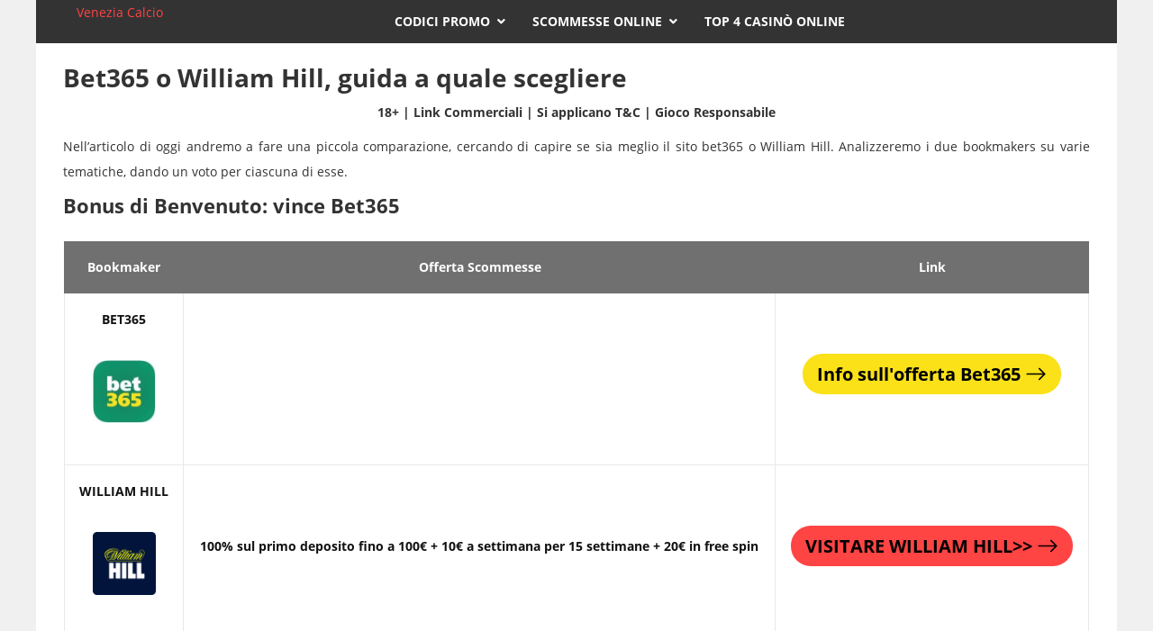

--- FILE ---
content_type: text/html
request_url: https://veneziacalcio.it/bet365-o-william-hill/
body_size: 64443
content:
<!DOCTYPE html>
<html lang="it-IT">
<head>
<meta charset="UTF-8">
<meta name="viewport" content="width=device-width, initial-scale=1, shrink-to-fit=no">
<title>Bet365 o William Hill, guida a quale scegliere &ndash; Venezia Calcio</title>
<meta name="robots" content="max-image-preview:large">
<link rel="dns-prefetch" href="//veneziacalcio.it">
<link rel="dns-prefetch" href="//kit.fontawesome.com">
<style id="wp-img-auto-sizes-contain-inline-css" type="text/css">
img:is([sizes=auto i],[sizes^="auto," i]){contain-intrinsic-size:3000px 1500px}
/*# sourceURL=wp-img-auto-sizes-contain-inline-css */
</style>
<link rel="stylesheet" href="https://veneziacalcio.it/app/themes/daily-news/css/open-sans.css" media="all">
<link rel="stylesheet" href="https://veneziacalcio.it/app/themes/daily-news/css/bootstrap.min.css?ver=3.3.7" media="all">
<link rel="stylesheet" href="https://veneziacalcio.it/app/themes/daily-news/style.css" media="all">
<link rel="stylesheet" href="https://veneziacalcio.it/app/themes/daily-news/css/flexslider.css" media="all">
<link rel="stylesheet" href="https://veneziacalcio.it/app/themes/daily-news/css/magnific-popup.css" media="all">
<link rel="stylesheet" href="https://veneziacalcio.it/app/themes/daily-news/css/owl.carousel.css" media="all">
<link rel="stylesheet" href="https://veneziacalcio.it/app/themes/daily-news/css/owl.transitions.css" media="all">
<link rel="stylesheet" href="https://veneziacalcio.it/app/themes/daily-news/css/hl-styles/monokai_sublime.css" media="all">
<link rel="stylesheet" href="https://veneziacalcio.it/app/themes/daily-news/css/screen.css" media="all">
<style id="classic-theme-styles-inline-css" type="text/css">
/*! This file is auto-generated */
.wp-block-button__link{color:#fff;background-color:#32373c;border-radius:9999px;box-shadow:none;text-decoration:none;padding:calc(.667em + 2px) calc(1.333em + 2px);font-size:1.125em}.wp-block-file__button{background:#32373c;color:#fff;text-decoration:none}
/*# sourceURL=/wp-includes/css/classic-themes.min.css */
</style>
<link rel="stylesheet" href="https://veneziacalcio.it/app/plugins/nsn-soccer-data/build/critical.css" media="all">
<link rel="stylesheet" href="https://veneziacalcio.it/app/plugins/table-maker/css/style.css?ver=1.9.1" media="all">
<link rel="stylesheet" href="https://veneziacalcio.it/app/plugins/table-of-contents-plus/screen.min.css?ver=2411.1" media="all">
<link rel="stylesheet" href="https://veneziacalcio.it/app/plugins/wordpress-popular-posts-nsn/assets/css/wpp.css?ver=5.2.4" media="all">
<link rel="stylesheet" href="https://veneziacalcio.it/app/mu-plugins/mu-requirements/nsn-requirements/features/geo_cookies/inc/assets/block-modal.css?ver=1.0.0" media="all">
<link rel="stylesheet" href="https://veneziacalcio.it/app/plugins/wp-pagenavi/pagenavi-css.css?ver=2.70" media="all">
<meta name="sentry-trace" content="31eec5285e0e4f08aef675f778720a81-cba2f8934f324941-0">
<meta name="traceparent" content="">
<meta name="baggage" content="sentry-trace_id=31eec5285e0e4f08aef675f778720a81,sentry-sample_rate=0.01,sentry-transaction=%2F%7Bname%7D,sentry-public_key=b6b00ea849e16c0dc86530ff88737e01,sentry-release=999.1.3.5,sentry-environment=production,sentry-sampled=false,sentry-sample_rand=0.773789">
<script src="https://veneziacalcio.it/app/themes/daily-news/js/lazysizes.min.js?ver=5.2.0" defer></script>
<script src="https://veneziacalcio.it/app/themes/daily-news/js/jquery.min.js?ver=3.4.1" defer></script>
<script src="https://veneziacalcio.it/app/themes/daily-news/js/jquery.fitvids.js" defer></script>
<script src="https://veneziacalcio.it/app/themes/daily-news/js/bootstrap.min.js?ver=3.3.7" defer></script>
<script src="https://veneziacalcio.it/app/themes/daily-news/js/jquery.flexslider-min.js" defer></script>
<script src="https://veneziacalcio.it/app/themes/daily-news/js/jquery.magnific-popup.min.js" defer></script>
<script src="https://veneziacalcio.it/app/themes/daily-news/js/highlight.pack.js" defer></script>
<script src="https://veneziacalcio.it/app/themes/daily-news/js/owl.carousel.min.js" defer></script>
<script src="https://veneziacalcio.it/app/themes/daily-news/js/main.min.js?ver=1.0.2" defer></script>
<script src="https://kit.fontawesome.com/626f09fd92.js" defer></script>
<script src="https://veneziacalcio.it/app/plugins/wordpress-popular-posts-nsn/assets/js/wpp.min.js?ver=5.2.4" defer></script>
<link rel="canonical" href="https://veneziacalcio.it/bet365-o-william-hill/">
<meta property="og:title" content="Bet365 o William Hill, guida a quale scegliere"><meta property="og:type" content="article"><meta property="og:url" content="https://veneziacalcio.it/bet365-o-william-hill/"><meta property="og:image" content="https://veneziacalcio.it/app/uploads/2022/08/Bet365-o-William-Hill.png"><script> var $slidestyle ="goDown";</script><link rel="alternate" type="application/rss+xml" title="Venezia Calcio RSS Feed" href="https://veneziacalcio.it/feed/">
<link rel="icon" href="https://veneziacalcio.it/app/uploads/2017/02/cropped-rsz_fc_bari_1908-60x60.png" sizes="32x32">
<link rel="icon" href="https://veneziacalcio.it/app/uploads/2017/02/cropped-rsz_fc_bari_1908.png" sizes="192x192">
<link rel="apple-touch-icon" href="https://veneziacalcio.it/app/uploads/2017/02/cropped-rsz_fc_bari_1908.png">
<meta name="msapplication-TileImage" content="https://veneziacalcio.it/app/uploads/2017/02/cropped-rsz_fc_bari_1908.png">
<meta name="google-site-verification" content="xBLpt__SyGeBIeP4ha7pH802tiUaMpZ4fSpNbaOIpak">
<meta name="ga-site-verification" content="bq0fYtfZNfWqs4yuoota8fFB">
</head>
<body class="wp-singular post-template-default single single-post postid-2143 single-format-standard wp-theme-daily-news">
	<div class="page-wrap">
	<!-- start header -->
	<header class="main-header">
		<nav class="navbar navbar-default" id="main-navbar">
			<div class="container">
				<div class="navbar-header">
                    <a class="navbar-brand" href="#">
                                                    </a><a href="https://veneziacalcio.it/">Venezia Calcio</a>
                                                                        <!-- end logo -->
                    
					<button type="button" class="navbar-toggle collapsed" data-toggle="collapse" data-target="#navbar" aria-expanded="false" aria-controls="navbar">
					<span class="sr-only"></span>
					<span class="icon-bar"></span>
					<span class="icon-bar"></span>
					<span class="icon-bar"></span>
					</button>
									</div>
				<div id="navbar" class="navbar-collapse collapse">
					<ul id="menu-menu" class="nav navbar-nav"><li id="menu-item-1043" class="menu-item menu-item-type-custom menu-item-object-custom menu-item-home menu-item-has-children menu-item-1043"><a href="https://veneziacalcio.it/#">Codici Promo</a>
<ul class="sub-menu">
	<li id="menu-item-3528" class="menu-item menu-item-type-post_type menu-item-object-post menu-item-3528"><a href="https://veneziacalcio.it/bet365-bonus/">Codice Bet365</a></li>
	<li id="menu-item-779" class="menu-item menu-item-type-post_type menu-item-object-post menu-item-779"><a href="https://veneziacalcio.it/codice-promo-eurobet/">Codice Promo Eurobet</a></li>
	<li id="menu-item-2921" class="menu-item menu-item-type-post_type menu-item-object-post menu-item-2921"><a href="https://veneziacalcio.it/codice-promo-novibet/">Codice promo Novibet</a></li>
	<li id="menu-item-990" class="menu-item menu-item-type-post_type menu-item-object-post menu-item-990"><a href="https://veneziacalcio.it/codice-promo-william-hill/">Codice Promo William Hill</a></li>
	<li id="menu-item-1040" class="menu-item menu-item-type-post_type menu-item-object-post menu-item-1040"><a href="https://veneziacalcio.it/codice-promo-lottomatica/">Codice Promo Lottomatica</a></li>
	<li id="menu-item-1101" class="menu-item menu-item-type-post_type menu-item-object-post menu-item-1101"><a href="https://veneziacalcio.it/codice-promozionale-goldbet/">Codice Promozionale Goldbet</a></li>
	<li id="menu-item-780" class="menu-item menu-item-type-post_type menu-item-object-post menu-item-780"><a href="https://veneziacalcio.it/codice-promo-snai/">Codice Promozionale SNAI</a></li>
	<li id="menu-item-1802" class="menu-item menu-item-type-post_type menu-item-object-post menu-item-1802"><a href="https://veneziacalcio.it/codice-promozionale-matchpoint/">Codice promo Sisal Matchpoint</a></li>
	<li id="menu-item-1269" class="menu-item menu-item-type-post_type menu-item-object-post menu-item-1269"><a href="https://veneziacalcio.it/codice-bonus-unibet/">Codice Bonus Unibet</a></li>
	<li id="menu-item-1803" class="menu-item menu-item-type-post_type menu-item-object-post menu-item-1803"><a href="https://veneziacalcio.it/tutte-informazioni-codice-promozionale-admiralyes/">Codice promozionale AdmiralBET</a></li>
	<li id="menu-item-4009" class="menu-item menu-item-type-custom menu-item-object-custom menu-item-4009"><a href="https://veneziacalcio.it/codice-promozione-planetwin365/">Codice Promozione Planetwin365</a></li>
	<li id="menu-item-4010" class="menu-item menu-item-type-custom menu-item-object-custom menu-item-4010"><a href="https://veneziacalcio.it/codice-bonus-bwin/">Codice Bonus Bwin</a></li>
	<li id="menu-item-4011" class="menu-item menu-item-type-custom menu-item-object-custom menu-item-4011"><a href="https://veneziacalcio.it/codice-promo-quigioco/">Codice Promo Quigioco</a></li>
</ul>
</li>
<li id="menu-item-1050" class="menu-item menu-item-type-custom menu-item-object-custom menu-item-home menu-item-has-children menu-item-1050"><a href="https://veneziacalcio.it/#">Scommesse online</a>
<ul class="sub-menu">
	<li id="menu-item-1049" class="menu-item menu-item-type-post_type menu-item-object-post menu-item-1049"><a href="https://veneziacalcio.it/i-migliori-siti-di-scommesse/">Migliori Siti di Scommesse</a></li>
	<li id="menu-item-2922" class="menu-item menu-item-type-post_type menu-item-object-post menu-item-2922"><a href="https://veneziacalcio.it/novibet-app/">Novibet app</a></li>
	<li id="menu-item-2923" class="menu-item menu-item-type-post_type menu-item-object-post menu-item-2923"><a href="https://veneziacalcio.it/novibet-recensioni/">Novibet recensioni</a></li>
	<li id="menu-item-1047" class="menu-item menu-item-type-post_type menu-item-object-post menu-item-1047"><a href="https://veneziacalcio.it/i-migliori-bonus-di-scommesse/">Bonus Di Scommesse</a></li>
	<li id="menu-item-1539" class="menu-item menu-item-type-post_type menu-item-object-post menu-item-1539"><a href="https://veneziacalcio.it/eurobet-scommesse-sportive/">Eurobet scommesse sportive</a></li>
	<li id="menu-item-1048" class="menu-item menu-item-type-post_type menu-item-object-post menu-item-1048"><a href="https://veneziacalcio.it/le-migliori-app-di-scommesse/">App di Scommesse</a></li>
	<li id="menu-item-1119" class="menu-item menu-item-type-post_type menu-item-object-post menu-item-1119"><a href="https://veneziacalcio.it/app-eurobet/">Eurobet App</a></li>
	<li id="menu-item-1541" class="menu-item menu-item-type-post_type menu-item-object-post menu-item-1541"><a href="https://veneziacalcio.it/la-nostra-recensione-su-goldbet-scommesse-sportive/">Goldbet scommesse sportive</a></li>
</ul>
</li>
<li id="menu-item-1088" class="menu-item menu-item-type-post_type menu-item-object-post menu-item-1088"><a href="https://veneziacalcio.it/migliori-casino-online/">Top 4 Casin&ograve; Online</a></li>
</ul>				</div>
			</div>
		</nav>
			</header>
	<!-- end header -->
<div class="container">
	<div class="row">
		<div class="col-md-12">
            			<div class="row default-layout">
				<!-- start post -->
<article class="post-wrap col-sm-12 first-post full-post post-2143 post type-post status-publish format-standard has-post-thumbnail hentry category-scommesse-sportive">
			<h1 class="title">Bet365 o William Hill, guida a quale scegliere</h1>
		<div class="post-entry">
		
<p style="font-size:14px;text-align: center;margin: 0;"><small class="advert" style="text-align:center;font-size: small !important;"></small></p><p style="text-align: center;" data-pm-slice="1 1 []"><strong>18+ | Link Commerciali | Si applicano T&amp;C | Gioco Responsabile</strong></p><p>Nell&rsquo;articolo di oggi andremo a fare una piccola comparazione, cercando di capire se sia meglio il sito bet365 o William Hill. Analizzeremo i due bookmakers su varie tematiche, dando un voto per ciascuna di esse.</p>
<h2><span id="Bonus_di_Benvenuto_vince_Bet365"><strong>Bonus di Benvenuto: vince Bet365</strong></span></h2>
						<div class="wpsm-comptable-wrap">
				<table id="wpsm-table-69" class="wpsm-comptable  wpsm-comptable-responsive">
									<thead class="wpsm-thead wpsm-thead-default">
						<tr>							
																								<th><center>Bookmaker<center></center></center></th>
									
								
																								<th><center>Offerta Scommesse<center></center></center></th>
									
								
																								<th><center>Link<center></center></center></th>
									
								
													</tr>
					</thead>
					<tbody class="wpsm-tbody">
																<tr>															<td>																										<p style="text-align: center;"><strong>BET365</strong></p>
<p><img decoding="async" class="aligncenter wp-image-2146 size-thumbnail lazyload notlazy" src="[data-uri]" alt="Bet365" width="100" height="100" data-src="https://veneziacalcio.it/app/uploads/2022/08/bet365-mobile-150x150.jpg" data-srcset="https://veneziacalcio.it/app/uploads/2022/08/bet365-mobile-150x150.jpg 150w, https://veneziacalcio.it/app/uploads/2022/08/bet365-mobile-188x188.jpg 188w, https://veneziacalcio.it/app/uploads/2022/08/bet365-mobile.jpg 235w" data-sizes="(max-width: 100px) 100vw, 100px"></p>																</td>
																							<td>																										<p style="text-align: center;"><strong></strong></p>																</td>
																							<td>																										<p style="text-align: center;">    </p><div class="vc_869-container vc_869-cstcv1-container lightmode" data-coupon="869">
        <span data-link="aHR0cHM6Ly92ZW5lemlhY2FsY2lvLml0L3ZhaS1iZXQzNjU=" data-target="_blank" class="btn nsn-obf-link">        Info sull'offerta Bet365        <svg width="24" height="25" viewbox="0 0 24 25" fill="none" xmlns="http://www.w3.org/2000/svg">
    <path fill-rule="evenodd" clip-rule="evenodd" d="M1.5 12.5C1.5 12.3011 1.57902 12.1103 1.71967 11.9696C1.86032 11.829 2.05109 11.75 2.25 11.75H19.9395L15.219 7.03097C15.0782 6.89014 14.9991 6.69913 14.9991 6.49997C14.9991 6.30081 15.0782 6.1098 15.219 5.96897C15.3598 5.82814 15.5508 5.74902 15.75 5.74902C15.9492 5.74902 16.1402 5.82814 16.281 5.96897L22.281 11.969C22.3508 12.0386 22.4063 12.1214 22.4441 12.2125C22.4819 12.3036 22.5013 12.4013 22.5013 12.5C22.5013 12.5986 22.4819 12.6963 22.4441 12.7874C22.4063 12.8785 22.3508 12.9613 22.281 13.031L16.281 19.031C16.1402 19.1718 15.9492 19.2509 15.75 19.2509C15.5508 19.2509 15.3598 19.1718 15.219 19.031C15.0782 18.8901 14.9991 18.6991 14.9991 18.5C14.9991 18.3008 15.0782 18.1098 15.219 17.969L19.9395 13.25H2.25C2.05109 13.25 1.86032 13.171 1.71967 13.0303C1.57902 12.8896 1.5 12.6989 1.5 12.5Z" fill="white"></path>
</svg>        </span>    </div>
																</td>
																					</tr>
																<tr>															<td>																										<p style="text-align: center;"><strong>WILLIAM HILL</strong></p>
<p><img decoding="async" class="aligncenter wp-image-2147 size-thumbnail lazyload lazy" src="[data-uri]" alt="William Hill" width="100" height="100" data-src="[data-uri]" data-srcset="https://veneziacalcio.it/app/uploads/2022/08/1-2-150x150.png 150w, https://veneziacalcio.it/app/uploads/2022/08/1-2-300x300.png 300w, https://veneziacalcio.it/app/uploads/2022/08/1-2-188x188.png 188w, https://veneziacalcio.it/app/uploads/2022/08/1-2.png 500w" data-sizes="(max-width: 100px) 100vw, 100px"></p>																</td>
																							<td>																										<p style="text-align: center;"><strong>100% sul primo deposito fino a 100&euro; + 10&euro; a settimana per 15 settimane + 20&euro; in free spin</strong></p>																</td>
																							<td>																										<p style="text-align: center;">    </p><div class="vc_2121-container vc_2121-cstcv1-container lightmode" data-coupon="2121">
        <span data-link="aHR0cDovL3ZlbmV6aWFjYWxjaW8uaXQvZ28td2lsbGlhbWhpbGw=" data-target="_blank" class="btn nsn-obf-link">        VISITARE WILLIAM HILL&gt;&gt;        <svg width="24" height="25" viewbox="0 0 24 25" fill="none" xmlns="http://www.w3.org/2000/svg">
    <path fill-rule="evenodd" clip-rule="evenodd" d="M1.5 12.5C1.5 12.3011 1.57902 12.1103 1.71967 11.9696C1.86032 11.829 2.05109 11.75 2.25 11.75H19.9395L15.219 7.03097C15.0782 6.89014 14.9991 6.69913 14.9991 6.49997C14.9991 6.30081 15.0782 6.1098 15.219 5.96897C15.3598 5.82814 15.5508 5.74902 15.75 5.74902C15.9492 5.74902 16.1402 5.82814 16.281 5.96897L22.281 11.969C22.3508 12.0386 22.4063 12.1214 22.4441 12.2125C22.4819 12.3036 22.5013 12.4013 22.5013 12.5C22.5013 12.5986 22.4819 12.6963 22.4441 12.7874C22.4063 12.8785 22.3508 12.9613 22.281 13.031L16.281 19.031C16.1402 19.1718 15.9492 19.2509 15.75 19.2509C15.5508 19.2509 15.3598 19.1718 15.219 19.031C15.0782 18.8901 14.9991 18.6991 14.9991 18.5C14.9991 18.3008 15.0782 18.1098 15.219 17.969L19.9395 13.25H2.25C2.05109 13.25 1.86032 13.171 1.71967 13.0303C1.57902 12.8896 1.5 12.6989 1.5 12.5Z" fill="white"></path>
</svg>        </span>    </div>
																</td>
																					</tr>
																<tr class="subheader">															<td colspan="3">																										<p style="text-align: center;"><em></em></p>																</td>
														</tr>
										</tbody>
				</table>
			</div>
		
<div id="toc_container" class="no_bullets"><p class="toc_title">Contents</p><ul class="toc_list"><li><a href="#Bonus_di_Benvenuto_vince_Bet365"><span class="toc_number toc_depth_1">1</span> Bonus di Benvenuto: vince Bet365</a></li><li><a href="#Il_mercato_delle_scommesse_sportive_e_le_quote_Parimerito"><span class="toc_number toc_depth_1">2</span> Il mercato delle scommesse sportive e le quote: Parimerito</a></li><li><a href="#Le_offerte_periodiche_per_giocatori_gia_iscritti_vince_Bet365"><span class="toc_number toc_depth_1">3</span> Le offerte periodiche per giocatori gi&agrave; iscritti: vince Bet365</a></li><li><a href="#Bet365_o_William_Hill_Le_funzionalita_addizionali"><span class="toc_number toc_depth_1">4</span> Bet365 o William Hill? Le funzionalit&agrave; addizionali</a><ul><li><a href="#Esperienza_Utente_Parimerito"><span class="toc_number toc_depth_2">4.1</span> Esperienza Utente &ndash; Parimerito</a></li><li><a href="#Scommesse_In-Play_William_Hill_vince"><span class="toc_number toc_depth_2">4.2</span> Scommesse In-Play &ndash; William Hill vince</a></li><li><a href="#Live_Stream_William_Hill_vince"><span class="toc_number toc_depth_2">4.3</span> Live Stream &ndash; William Hill vince</a></li><li><a href="#Cash-out_Bet365_vince"><span class="toc_number toc_depth_2">4.4</span> Cash-out &ndash; Bet365 vince</a></li><li><a href="#Applicazione_Mobile_Bet365_vince"><span class="toc_number toc_depth_2">4.5</span> Applicazione Mobile &ndash; Bet365 vince</a></li><li><a href="#Pro_e_Contro"><span class="toc_number toc_depth_2">4.6</span> Pro e Contro</a></li></ul></li><li><a href="#Conclusioni"><span class="toc_number toc_depth_1">5</span> Conclusioni</a></li></ul></div>

<p>Partiamo la nostra comparazione tra bet365 o William Hill andando a mettere a confronto l&rsquo;offerta di benvenuto riservata per gli utenti che decidono di iscriversi per la prima volta sul loro sito.</p>
<p>Il Welcome Bonus riservato da Bet365 consiste in un bonus sulla prima ricarica del 100% per un massimo di 100&euro;. Il deposito minimo da effettuare &egrave; di soli 5&euro; (occhio alle modalit&agrave; di pagamento non accettate per&ograve;), e sar&agrave; necessario giocare per 3 volte la somma tra l&rsquo;importo qualificante e l&rsquo;importo Bonus ricevuto. Inoltre, questi requisiti di scommessa saranno soddisfatti soltanto se le puntate verranno effettuate su eventi con quota di 1.50 o pi&ugrave; alta. Infine, si avranno 30 giorni di tempo per soddisfare tali requisiti.</p>
<p>Il Welcome Bonus di William Hill invece consiste in un massimo di 125&euro;.&nbsp; Per questo bonus &egrave; necessario seguire diverse fasi. Devi prima verificare il tuo account per ricevere 5 in bonus. Poi si pu&ograve; accedere al bonus di gioco con 20 euro, che si ottengono piazzando una scommessa con soldi veri su uno dei giochi Playtech. Infine, puoi ottenere anche un massimo di 100 euro nelle successive 4 settimane per completare il 100% del totale del primo reddito. Inoltre, ricordiamo che &egrave; presente uno specifico <a href="https://veneziacalcio.it/codice-promo-william-hill/">codice promozionale William Hill</a> per questo sito.</p>
<p>Riteniamo che questo round lo vinca Bet365: la semplicit&agrave; delle istruzioni e la quantit&agrave; di denaro assegnato infatti hanno la meglio su quello William Hill, molto complicato da capire e da ricevere. Infine, diamo al Welcome Bonus di Bet365 una votazione di 4 su 5; mentre William Hill prende un 3 su 5 per il suo Bonus di Benvenuto.</p>
<h2><span id="Il_mercato_delle_scommesse_sportive_e_le_quote_Parimerito"><strong>Il mercato delle scommesse sportive e le quote: Parimerito</strong></span></h2>
<p>Continuando il nostro articolo alla scoperta se &egrave; meglio bet365 o William Hill, i nostri esperti hanno analizzato pi&ugrave; da vicino il mercato delle scommesse sportive e quello delle quote.</p>
<p>Dopo diverse ore passate a confrontare i due bookmakers, siamo giunti alla conclusione che, per questo punto, il risultato &egrave; un parimerito: entrambi i siti offrono tantissime opzioni di scommessa sui principali eventi coperti quotidianamente, ed anche nel fattore di quote si assomigliano moltissimo.</p>
<p><img fetchpriority="high" decoding="async" class="aligncenter wp-image-2153 lazyload lazy" src="[data-uri]" alt="scommesse sportive e le quote" width="668" height="301" data-src="[data-uri]" data-srcset="https://veneziacalcio.it/app/uploads/2022/08/William-Hill-IT-home-page.png 926w, https://veneziacalcio.it/app/uploads/2022/08/William-Hill-IT-home-page-300x135.png 300w, https://veneziacalcio.it/app/uploads/2022/08/William-Hill-IT-home-page-768x346.png 768w" data-sizes="(max-width: 668px) 100vw, 668px"></p>
<p>Su entrambe le piattaforme gli scommettitori avranno quindi a disposizione tantissime attivit&agrave; agonistiche sulle quali puntare: passiamo da quelle pi&ugrave; popolari in Italia come il calcio ed il tennis, arrivando a quelle pi&ugrave; di nicchia, come gli sport automobilistici, il cricket e le freccette.</p>
<p>Dal momento che entrambi i siti hanno suscitato le stesse reazioni e sensazioni ai nostri esperti, abbiamo deciso di assegnare una votazione di 4 su 5 ad entrambi.</p>
<h2><span id="Le_offerte_periodiche_per_giocatori_gia_iscritti_vince_Bet365"><strong>Le offerte periodiche per giocatori gi&agrave; iscritti: vince Bet365</strong></span></h2>
<p>La nostra comparazione tra bet365 o William Hill prosegue con l&rsquo;analisi delle offerte periodiche messe sul tavolo per i giocatori gi&agrave; iscritti.</p>
<p>Anche in questo caso, cos&igrave; come abbiamo fatto notare per il Welcome Bonus, riteniamo che vinca Bet365. Esso infatti presenta due vere e proprie offerte da sfruttare (Bonus Multipla e Bonus 0-0), mentre William Hill, in fin dei conti, soltanto una (Bonus Multipla).</p>
<p>Non possiamo elogiare chiss&agrave; quanto entrambi gli Operatori, in quanto, se paragonati con i migliori bookmakers sul mercato italiano, non performano assolutamente bene in termini di offerte periodiche, troppo poche e troppo ristrette. Per tale motivo, i nostri esperti concordano sul dare un 3 su 5 a Bet365, mentre solamente un 2 su 5 a William Hill.</p>
<h2><span id="Bet365_o_William_Hill_Le_funzionalita_addizionali"><strong>Bet365 o William Hill? Le funzionalit&agrave; addizionali</strong></span></h2>
<p>Continuiamo il nostro articolo di confronto andando a vedere come se la cavano questi due Operatori in termini di funzionalit&agrave; addizionali.</p>
<h3><span id="Esperienza_Utente_Parimerito"><strong>Esperienza Utente &ndash; Parimerito</strong></span></h3>
<p>La prima funzionalit&agrave; addizionale che vogliamo analizzare &egrave; quella dell&rsquo;esperienza utente. Tutto sommato, ci siamo trovati abbastanza bene su entrambe le piattaforme. Le sezioni di navigazione sono abbastanza chiare da capire, anche se riteniamo che entrambi gli allibratori abbiano bisogno di una &ldquo;ristrutturazione&rdquo;, in modo da apparire ancora pi&ugrave; chiari agli utenti.</p>
<p>Proprio per questo motivo, il nostro verdetto termina con un altro parimerito.</p>
<h3><span id="Scommesse_In-Play_William_Hill_vince"><strong>Scommesse In-Play &ndash; William Hill vince</strong></span></h3>
<p>Passando ora alle scommesse Live, riteniamo che sia l&rsquo;allibratore William Hill ad avere la meglio su Bet365. Entrambi infatti dispongono della possibilit&agrave; di piazzare delle puntate in-play, ma, nel complesso, William Hill &egrave; quella che offre pi&ugrave; opzioni di scommessa, nonch&eacute; pi&ugrave; eventi coperti nel corso di una singola giornata.</p>
<p>Per questo, William Hill riceve un 4 su 5; Bet365 invece si consola con un 3 su 5.</p>
<h3><span id="Live_Stream_William_Hill_vince"><strong>Live Stream &ndash; William Hill vince</strong></span></h3>
<p>Dal momento che il live streaming &egrave; strettamente correlato alle scommesse in-play, anche in questo caso ad uscirne vincitore &egrave; William Hill. Come detto in precedenza, &egrave; quello che va a coprire pi&ugrave; eventi nel corso di una singola giornata, ed offre il suo servizio gratuitamente agli utenti registrati.</p>
<p><img loading="lazy" decoding="async" class="aligncenter wp-image-2152 lazyload lazy" src="[data-uri]" alt="Live Stream &ndash; William Hill vince" width="558" height="206" data-src="[data-uri]" data-srcset="https://veneziacalcio.it/app/uploads/2022/08/William-Hill-IT-live-streaming-1.png 919w, https://veneziacalcio.it/app/uploads/2022/08/William-Hill-IT-live-streaming-1-300x111.png 300w, https://veneziacalcio.it/app/uploads/2022/08/William-Hill-IT-live-streaming-1-768x284.png 768w" data-sizes="auto, (max-width: 558px) 100vw, 558px"></p>
<p>Anche Bet365 fa qualcosa di analogo, con la differenza che gli eventi coperti sono molti meno. Per questo, William Hill riceve un 4 su 5; Bet365 invece deve accontentarsi di un 3 su 5.</p>
<h3><span id="Cash-out_Bet365_vince"><strong>Cash-out &ndash; Bet365 vince</strong></span></h3>
<p>Anche per quanto riguarda la possibilit&agrave; di effettuare cash-out, riteniamo che sia Bet365 a spuntarla su William Hill. Entrambi i siti offrono questa possibilit&agrave;, ma sul primo allibratore l&rsquo;opzione di cash-out &egrave; molto pi&ugrave; intuitiva e si capisce subito quali sono i limiti e le condizioni.</p>
<p>Per questo, il Cash-out di Bet365 prende un 4 su 5, mentre William Hill non va oltre il 3 su 5.</p>
<h3><span id="Applicazione_Mobile_Bet365_vince"><strong>Applicazione Mobile &ndash; Bet365 vince</strong></span></h3>
<p>Passando ora all&rsquo;app mobile, abbiamo trovato come, nonostante non sia disponibile direttamente sugli store, ma sia disponibile soltanto sul sito del bookmaker stesso dopo la registrazione, l&rsquo;app di Bet365 sia la migliore. Affermiamo ci&ograve; innanzitutto per la disponibilit&agrave;: non solo Android ed iOS (come William Hill), ma bens&igrave; anche dispositivi Windows Phone e Blackberry.</p>
<p><img loading="lazy" decoding="async" class="aligncenter wp-image-2155 lazyload lazy" src="[data-uri]" alt="Applicazione Mobile &ndash; Bet365 vince" width="250" height="261" data-src="[data-uri]" data-srcset="https://veneziacalcio.it/app/uploads/2022/08/Bet365-IT-mobile-app-1.png 484w, https://veneziacalcio.it/app/uploads/2022/08/Bet365-IT-mobile-app-1-288x300.png 288w" data-sizes="auto, (max-width: 250px) 100vw, 250px"></p>
<p>Inoltre, abbiamo potuto leggere diverse recensioni che affermavano che l&rsquo;app di William Hill presenta numerosi problemi con l&rsquo;ultima versione. Proprio per questo, l&rsquo;app di Bet365 si prende un 4 su 5, mentre William Hill si ferma a 3 su 5.</p>
<h3><span id="Pro_e_Contro"><strong>Pro e Contro</strong></span></h3>
						<div class="wpsm-comptable-wrap">
				<table id="wpsm-table-70" class="wpsm-comptable  wpsm-comptable-responsive">
									<thead class="wpsm-thead wpsm-thead-default">
						<tr>							
																								<th class="placeholder wpsm-placeholder"></th>
									
								
																								<th><center>Pro<center></center></center></th>
									
								
																								<th><center>Contro<center></center></center></th>
									
								
													</tr>
					</thead>
					<tbody class="wpsm-tbody">
																<tr>															<td>																										<p style="text-align: center;"><strong>BET365</strong><img loading="lazy" decoding="async" class="aligncenter wp-image-2146 size-thumbnail lazyload lazy" src="[data-uri]" alt="Bet365" width="150" height="150" data-src="[data-uri]" data-srcset="https://veneziacalcio.it/app/uploads/2022/08/bet365-mobile-150x150.jpg 150w, https://veneziacalcio.it/app/uploads/2022/08/bet365-mobile-188x188.jpg 188w, https://veneziacalcio.it/app/uploads/2022/08/bet365-mobile.jpg 235w" data-sizes="auto, (max-width: 150px) 100vw, 150px"></p>																</td>
																							<td>																										<p style="text-align: center;"><i class="wpsm-table-icon wpsm-icon-tick"></i> Bonus e Promozioni superiori</p>
<p style="text-align: center;"><i class="wpsm-table-icon wpsm-icon-tick"></i> Tantissime opzioni di scommessa a disposizione</p>
<p style="text-align: center;"><i class="wpsm-table-icon wpsm-icon-tick"></i> App mobile ben realizzata</p>
<p style="text-align: center;"><i class="wpsm-table-icon wpsm-icon-tick"></i> Cash-out semplice ed intuitivo</p>																</td>
																							<td>																										<p style="text-align: center;"><i class="wpsm-table-icon wpsm-icon-cross"></i> Scommesse In-play da migliorare</p>
<p style="text-align: center;"><i class="wpsm-table-icon wpsm-icon-cross"></i> Servizio di Live Streaming da migliorare</p>
<p>&nbsp;</p>																</td>
																					</tr>
																<tr>															<td>																										<p style="text-align: center;"><strong>WILLIAM HILL</strong><img loading="lazy" decoding="async" class="aligncenter wp-image-2147 size-thumbnail lazyload lazy" src="[data-uri]" alt="William Hill" width="150" height="150" data-src="[data-uri]" data-srcset="https://veneziacalcio.it/app/uploads/2022/08/1-2-150x150.png 150w, https://veneziacalcio.it/app/uploads/2022/08/1-2-300x300.png 300w, https://veneziacalcio.it/app/uploads/2022/08/1-2-188x188.png 188w, https://veneziacalcio.it/app/uploads/2022/08/1-2.png 500w" data-sizes="auto, (max-width: 150px) 100vw, 150px"></p>																</td>
																							<td>																										<p style="text-align: center;"><i class="wpsm-table-icon wpsm-icon-tick"></i> Scommesse in-play molto interessanti</p>
<p style="text-align: center;"><i class="wpsm-table-icon wpsm-icon-tick"></i> Servizio di Live Streaming di qualit&agrave;</p>
<p style="text-align: center;"><i class="wpsm-table-icon wpsm-icon-tick"></i> Tantissimi sport a disposizione degli utenti</p>
<p style="text-align: center;"><i class="wpsm-table-icon wpsm-icon-tick"></i> Quote molto vantaggiose</p>																</td>
																							<td>																										<p style="text-align: center;"><i class="wpsm-table-icon wpsm-icon-cross"></i> App mobile piena di bug</p>
<p style="text-align: center;"><i class="wpsm-table-icon wpsm-icon-cross"></i> Cash-out meno semplice ed intuitivo</p>																</td>
																					</tr>
										</tbody>
				</table>
			</div>
		
<h2><span id="Conclusioni"><strong>Conclusioni</strong></span></h2>
<p>Siamo arrivati alla conclusione della nostra guida se scegliere bet365 o William Hill. Dopo diversi fattori presi in considerazione, riteniamo che sia Bet365 il miglior allibratore. Come abbiamo potuto vedere infatti, ha vinto tutti i nostri testa a testa, ad eccezione della sezione del live streaming e delle scommesse in-play, che potrebbero essere decisamente migliorate.</p>
<p><em>&ndash; Si applicano i termini e le condizioni di Bet365 | Solo Nuovi Utenti | Contenuto Commerciale | 18+ Gioco Responsabile.<br>
&ndash; Le informazioni precedent sono soggette a cambiamenti. Fare riferimento alla piattaforma online di Bet365 per gli utlimi aggiornamenti.<br>
&ndash; Questo articolo si basa su un&rsquo;esperienza personale dei prodotti e servizi di bet365<br>
&ndash; Streaming: Hai bisogno del conto sia positivo o che tu abbia piazzato una scommessa nelle ultime 24 ore.</em></p>

	</div>
	<div id="wp-popular-post-widget">
	<div id="text-7" class="widget widget_text">			<div class="textwidget">
</div>
		</div></div>
</article>

<!-- end post -->
							</div>
			<!-- start pagination -->
<!-- end pagination -->		</div>
	</div>
</div>
<footer class="main-footer">
		<div class="footer-top">
	<div class="container">
		<div class="row">
			<div class="col-md-4 col-sm-6">
									<div id="custom_html-3" class="widget_text widget widget_custom_html"><div class="textwidget custom-html-widget"><a href="https://veneziacalcio.it/contatti/" rel="nofollow">Contatti</a>

<a href="https://veneziacalcio.it/termini-e-condizioni/" rel="nofollow">Termini &amp; Condizioni</a>
</div></div>							</div>
			<div class="col-md-4 col-sm-6">
									<div id="block-6" class="widget widget_block widget_media_image">
<figure class="wp-block-image size-full is-resized"><img loading="lazy" decoding="async" src="[data-uri]" alt="gioco-responsabile-1" class="wp-image-3574 lazy" width="215" height="80" sizes="auto, (max-width: 215px) 100vw, 215px" data-src="https://veneziacalcio.it/app/uploads/2024/06/gioco-responsabile-1.jpg" data-srcset="https://veneziacalcio.it/app/uploads/2024/06/gioco-responsabile-1.jpg 334w, https://veneziacalcio.it/app/uploads/2024/06/gioco-responsabile-1-300x112.jpg 300w"></figure>
</div>							</div>
			<div class="col-md-4 col-sm-6">
									<div id="custom_html-2" class="widget_text widget widget_custom_html"><p class="title h5"><span>Informazioni</span></p><div class="textwidget custom-html-widget"></div></div><div id="block-2" class="widget widget_block widget_media_image">
<figure class="wp-block-image size-full"><img loading="lazy" decoding="async" width="349" height="79" src="[data-uri]" alt="" class="wp-image-2222 lazy" sizes="auto, (max-width: 349px) 100vw, 349px" data-src="https://veneziacalcio.it/app/uploads/2022/09/18playIT.jpg" data-srcset="https://veneziacalcio.it/app/uploads/2022/09/18playIT.jpg 349w, https://veneziacalcio.it/app/uploads/2022/09/18playIT-300x68.jpg 300w"></figure>
</div><div id="block-3" class="widget widget_block widget_media_image">
<figure class="wp-block-image size-full"><img loading="lazy" decoding="async" width="300" height="91" src="[data-uri]" alt="" class="wp-image-2224 lazy" data-src="https://veneziacalcio.it/app/uploads/2022/09/admIT.jpg"></figure>
</div>							</div>
		</div>
	</div>
</div>		<div class="footer-bottom">
			<div class="container">
				<div class="row">
					<div class="col-sm-10 copyright">
																								</div>
									</div>
			</div>
		</div>
	</footer>
</div>
<a href="#" id="back-to-top"><svg xmlns="http://www.w3.org/2000/svg" width="24" height="24" fill="none" stroke="currentColor" stroke-width="2" stroke-linecap="round" stroke-linejoin="round" viewbox="0 0 24 24"><path d="M12 19V5M5 12l7-7 7 7"></path></svg></a>
	<script type="speculationrules">
{"prefetch":[{"source":"document","where":{"and":[{"href_matches":"/*"},{"not":{"href_matches":["/wp/wp-*.php","/wp/wp-admin/*","/app/uploads/*","/app/*","/app/plugins/*","/app/themes/daily-news/*","/*\\?(.+)"]}},{"not":{"selector_matches":"a[rel~=\"nofollow\"]"}},{"not":{"selector_matches":".no-prefetch, .no-prefetch a"}}]},"eagerness":"conservative"}]}
</script>
        <script>
            document.addEventListener('DOMContentLoaded', function () {
                function initLazyLoad() {
                    if (typeof LazyLoad !== "undefined") {
                        new LazyLoad({elements_selector: ".lazy"});
                    } else {
                        setTimeout(initLazyLoad, 1000);
                    }
                }
                initLazyLoad();
            });
        </script>
        <style id="wp-block-image-inline-css" type="text/css">
.wp-block-image>a,.wp-block-image>figure>a{display:inline-block}.wp-block-image img{box-sizing:border-box;height:auto;max-width:100%;vertical-align:bottom}@media not (prefers-reduced-motion){.wp-block-image img.hide{visibility:hidden}.wp-block-image img.show{animation:show-content-image .4s}}.wp-block-image[style*=border-radius] img,.wp-block-image[style*=border-radius]>a{border-radius:inherit}.wp-block-image.has-custom-border img{box-sizing:border-box}.wp-block-image.aligncenter{text-align:center}.wp-block-image.alignfull>a,.wp-block-image.alignwide>a{width:100%}.wp-block-image.alignfull img,.wp-block-image.alignwide img{height:auto;width:100%}.wp-block-image .aligncenter,.wp-block-image .alignleft,.wp-block-image .alignright,.wp-block-image.aligncenter,.wp-block-image.alignleft,.wp-block-image.alignright{display:table}.wp-block-image .aligncenter>figcaption,.wp-block-image .alignleft>figcaption,.wp-block-image .alignright>figcaption,.wp-block-image.aligncenter>figcaption,.wp-block-image.alignleft>figcaption,.wp-block-image.alignright>figcaption{caption-side:bottom;display:table-caption}.wp-block-image .alignleft{float:left;margin:.5em 1em .5em 0}.wp-block-image .alignright{float:right;margin:.5em 0 .5em 1em}.wp-block-image .aligncenter{margin-left:auto;margin-right:auto}.wp-block-image :where(figcaption){margin-bottom:1em;margin-top:.5em}.wp-block-image.is-style-circle-mask img{border-radius:9999px}@supports ((-webkit-mask-image:none) or (mask-image:none)) or (-webkit-mask-image:none){.wp-block-image.is-style-circle-mask img{border-radius:0;-webkit-mask-image:url('data:image/svg+xml;utf8,<svg viewBox="0 0 100 100" xmlns="http://www.w3.org/2000/svg"><circle cx="50" cy="50" r="50"/>');mask-image:url('data:image/svg+xml;utf8,<svg viewBox="0 0 100 100" xmlns="http://www.w3.org/2000/svg"><circle cx="50" cy="50" r="50"/>');mask-mode:alpha;-webkit-mask-position:center;mask-position:center;-webkit-mask-repeat:no-repeat;mask-repeat:no-repeat;-webkit-mask-size:contain;mask-size:contain}}:root :where(.wp-block-image.is-style-rounded img,.wp-block-image .is-style-rounded img){border-radius:9999px}.wp-block-image figure{margin:0}.wp-lightbox-container{display:flex;flex-direction:column;position:relative}.wp-lightbox-container img{cursor:zoom-in}.wp-lightbox-container img:hover+button{opacity:1}.wp-lightbox-container button{align-items:center;backdrop-filter:blur(16px) saturate(180%);background-color:#5a5a5a40;border:none;border-radius:4px;cursor:zoom-in;display:flex;height:20px;justify-content:center;opacity:0;padding:0;position:absolute;right:16px;text-align:center;top:16px;width:20px;z-index:100}@media not (prefers-reduced-motion){.wp-lightbox-container button{transition:opacity .2s ease}}.wp-lightbox-container button:focus-visible{outline:3px auto #5a5a5a40;outline:3px auto -webkit-focus-ring-color;outline-offset:3px}.wp-lightbox-container button:hover{cursor:pointer;opacity:1}.wp-lightbox-container button:focus{opacity:1}.wp-lightbox-container button:focus,.wp-lightbox-container button:hover,.wp-lightbox-container button:not(:hover):not(:active):not(.has-background){background-color:#5a5a5a40;border:none}.wp-lightbox-overlay{box-sizing:border-box;cursor:zoom-out;height:100vh;left:0;overflow:hidden;position:fixed;top:0;visibility:hidden;width:100%;z-index:100000}.wp-lightbox-overlay .close-button{align-items:center;cursor:pointer;display:flex;justify-content:center;min-height:40px;min-width:40px;padding:0;position:absolute;right:calc(env(safe-area-inset-right) + 16px);top:calc(env(safe-area-inset-top) + 16px);z-index:5000000}.wp-lightbox-overlay .close-button:focus,.wp-lightbox-overlay .close-button:hover,.wp-lightbox-overlay .close-button:not(:hover):not(:active):not(.has-background){background:none;border:none}.wp-lightbox-overlay .lightbox-image-container{height:var(--wp--lightbox-container-height);left:50%;overflow:hidden;position:absolute;top:50%;transform:translate(-50%,-50%);transform-origin:top left;width:var(--wp--lightbox-container-width);z-index:9999999999}.wp-lightbox-overlay .wp-block-image{align-items:center;box-sizing:border-box;display:flex;height:100%;justify-content:center;margin:0;position:relative;transform-origin:0 0;width:100%;z-index:3000000}.wp-lightbox-overlay .wp-block-image img{height:var(--wp--lightbox-image-height);min-height:var(--wp--lightbox-image-height);min-width:var(--wp--lightbox-image-width);width:var(--wp--lightbox-image-width)}.wp-lightbox-overlay .wp-block-image figcaption{display:none}.wp-lightbox-overlay button{background:none;border:none}.wp-lightbox-overlay .scrim{background-color:#fff;height:100%;opacity:.9;position:absolute;width:100%;z-index:2000000}.wp-lightbox-overlay.active{visibility:visible}@media not (prefers-reduced-motion){.wp-lightbox-overlay.active{animation:turn-on-visibility .25s both}.wp-lightbox-overlay.active img{animation:turn-on-visibility .35s both}.wp-lightbox-overlay.show-closing-animation:not(.active){animation:turn-off-visibility .35s both}.wp-lightbox-overlay.show-closing-animation:not(.active) img{animation:turn-off-visibility .25s both}.wp-lightbox-overlay.zoom.active{animation:none;opacity:1;visibility:visible}.wp-lightbox-overlay.zoom.active .lightbox-image-container{animation:lightbox-zoom-in .4s}.wp-lightbox-overlay.zoom.active .lightbox-image-container img{animation:none}.wp-lightbox-overlay.zoom.active .scrim{animation:turn-on-visibility .4s forwards}.wp-lightbox-overlay.zoom.show-closing-animation:not(.active){animation:none}.wp-lightbox-overlay.zoom.show-closing-animation:not(.active) .lightbox-image-container{animation:lightbox-zoom-out .4s}.wp-lightbox-overlay.zoom.show-closing-animation:not(.active) .lightbox-image-container img{animation:none}.wp-lightbox-overlay.zoom.show-closing-animation:not(.active) .scrim{animation:turn-off-visibility .4s forwards}}@keyframes show-content-image{0%{visibility:hidden}99%{visibility:hidden}to{visibility:visible}}@keyframes turn-on-visibility{0%{opacity:0}to{opacity:1}}@keyframes turn-off-visibility{0%{opacity:1;visibility:visible}99%{opacity:0;visibility:visible}to{opacity:0;visibility:hidden}}@keyframes lightbox-zoom-in{0%{transform:translate(calc((-100vw + var(--wp--lightbox-scrollbar-width))/2 + var(--wp--lightbox-initial-left-position)),calc(-50vh + var(--wp--lightbox-initial-top-position))) scale(var(--wp--lightbox-scale))}to{transform:translate(-50%,-50%) scale(1)}}@keyframes lightbox-zoom-out{0%{transform:translate(-50%,-50%) scale(1);visibility:visible}99%{visibility:visible}to{transform:translate(calc((-100vw + var(--wp--lightbox-scrollbar-width))/2 + var(--wp--lightbox-initial-left-position)),calc(-50vh + var(--wp--lightbox-initial-top-position))) scale(var(--wp--lightbox-scale));visibility:hidden}}
/*# sourceURL=https://veneziacalcio.it/wp/wp-includes/blocks/image/style.min.css */
</style>
<style id="global-styles-inline-css" type="text/css">
:root{--wp--preset--aspect-ratio--square: 1;--wp--preset--aspect-ratio--4-3: 4/3;--wp--preset--aspect-ratio--3-4: 3/4;--wp--preset--aspect-ratio--3-2: 3/2;--wp--preset--aspect-ratio--2-3: 2/3;--wp--preset--aspect-ratio--16-9: 16/9;--wp--preset--aspect-ratio--9-16: 9/16;--wp--preset--color--black: #000000;--wp--preset--color--cyan-bluish-gray: #abb8c3;--wp--preset--color--white: #ffffff;--wp--preset--color--pale-pink: #f78da7;--wp--preset--color--vivid-red: #cf2e2e;--wp--preset--color--luminous-vivid-orange: #ff6900;--wp--preset--color--luminous-vivid-amber: #fcb900;--wp--preset--color--light-green-cyan: #7bdcb5;--wp--preset--color--vivid-green-cyan: #00d084;--wp--preset--color--pale-cyan-blue: #8ed1fc;--wp--preset--color--vivid-cyan-blue: #0693e3;--wp--preset--color--vivid-purple: #9b51e0;--wp--preset--gradient--vivid-cyan-blue-to-vivid-purple: linear-gradient(135deg,rgb(6,147,227) 0%,rgb(155,81,224) 100%);--wp--preset--gradient--light-green-cyan-to-vivid-green-cyan: linear-gradient(135deg,rgb(122,220,180) 0%,rgb(0,208,130) 100%);--wp--preset--gradient--luminous-vivid-amber-to-luminous-vivid-orange: linear-gradient(135deg,rgb(252,185,0) 0%,rgb(255,105,0) 100%);--wp--preset--gradient--luminous-vivid-orange-to-vivid-red: linear-gradient(135deg,rgb(255,105,0) 0%,rgb(207,46,46) 100%);--wp--preset--gradient--very-light-gray-to-cyan-bluish-gray: linear-gradient(135deg,rgb(238,238,238) 0%,rgb(169,184,195) 100%);--wp--preset--gradient--cool-to-warm-spectrum: linear-gradient(135deg,rgb(74,234,220) 0%,rgb(151,120,209) 20%,rgb(207,42,186) 40%,rgb(238,44,130) 60%,rgb(251,105,98) 80%,rgb(254,248,76) 100%);--wp--preset--gradient--blush-light-purple: linear-gradient(135deg,rgb(255,206,236) 0%,rgb(152,150,240) 100%);--wp--preset--gradient--blush-bordeaux: linear-gradient(135deg,rgb(254,205,165) 0%,rgb(254,45,45) 50%,rgb(107,0,62) 100%);--wp--preset--gradient--luminous-dusk: linear-gradient(135deg,rgb(255,203,112) 0%,rgb(199,81,192) 50%,rgb(65,88,208) 100%);--wp--preset--gradient--pale-ocean: linear-gradient(135deg,rgb(255,245,203) 0%,rgb(182,227,212) 50%,rgb(51,167,181) 100%);--wp--preset--gradient--electric-grass: linear-gradient(135deg,rgb(202,248,128) 0%,rgb(113,206,126) 100%);--wp--preset--gradient--midnight: linear-gradient(135deg,rgb(2,3,129) 0%,rgb(40,116,252) 100%);--wp--preset--font-size--small: 13px;--wp--preset--font-size--medium: 20px;--wp--preset--font-size--large: 36px;--wp--preset--font-size--x-large: 42px;--wp--preset--spacing--20: 0.44rem;--wp--preset--spacing--30: 0.67rem;--wp--preset--spacing--40: 1rem;--wp--preset--spacing--50: 1.5rem;--wp--preset--spacing--60: 2.25rem;--wp--preset--spacing--70: 3.38rem;--wp--preset--spacing--80: 5.06rem;--wp--preset--shadow--natural: 6px 6px 9px rgba(0, 0, 0, 0.2);--wp--preset--shadow--deep: 12px 12px 50px rgba(0, 0, 0, 0.4);--wp--preset--shadow--sharp: 6px 6px 0px rgba(0, 0, 0, 0.2);--wp--preset--shadow--outlined: 6px 6px 0px -3px rgb(255, 255, 255), 6px 6px rgb(0, 0, 0);--wp--preset--shadow--crisp: 6px 6px 0px rgb(0, 0, 0);}:where(.is-layout-flex){gap: 0.5em;}:where(.is-layout-grid){gap: 0.5em;}body .is-layout-flex{display: flex;}.is-layout-flex{flex-wrap: wrap;align-items: center;}.is-layout-flex > :is(*, div){margin: 0;}body .is-layout-grid{display: grid;}.is-layout-grid > :is(*, div){margin: 0;}:where(.wp-block-columns.is-layout-flex){gap: 2em;}:where(.wp-block-columns.is-layout-grid){gap: 2em;}:where(.wp-block-post-template.is-layout-flex){gap: 1.25em;}:where(.wp-block-post-template.is-layout-grid){gap: 1.25em;}.has-black-color{color: var(--wp--preset--color--black) !important;}.has-cyan-bluish-gray-color{color: var(--wp--preset--color--cyan-bluish-gray) !important;}.has-white-color{color: var(--wp--preset--color--white) !important;}.has-pale-pink-color{color: var(--wp--preset--color--pale-pink) !important;}.has-vivid-red-color{color: var(--wp--preset--color--vivid-red) !important;}.has-luminous-vivid-orange-color{color: var(--wp--preset--color--luminous-vivid-orange) !important;}.has-luminous-vivid-amber-color{color: var(--wp--preset--color--luminous-vivid-amber) !important;}.has-light-green-cyan-color{color: var(--wp--preset--color--light-green-cyan) !important;}.has-vivid-green-cyan-color{color: var(--wp--preset--color--vivid-green-cyan) !important;}.has-pale-cyan-blue-color{color: var(--wp--preset--color--pale-cyan-blue) !important;}.has-vivid-cyan-blue-color{color: var(--wp--preset--color--vivid-cyan-blue) !important;}.has-vivid-purple-color{color: var(--wp--preset--color--vivid-purple) !important;}.has-black-background-color{background-color: var(--wp--preset--color--black) !important;}.has-cyan-bluish-gray-background-color{background-color: var(--wp--preset--color--cyan-bluish-gray) !important;}.has-white-background-color{background-color: var(--wp--preset--color--white) !important;}.has-pale-pink-background-color{background-color: var(--wp--preset--color--pale-pink) !important;}.has-vivid-red-background-color{background-color: var(--wp--preset--color--vivid-red) !important;}.has-luminous-vivid-orange-background-color{background-color: var(--wp--preset--color--luminous-vivid-orange) !important;}.has-luminous-vivid-amber-background-color{background-color: var(--wp--preset--color--luminous-vivid-amber) !important;}.has-light-green-cyan-background-color{background-color: var(--wp--preset--color--light-green-cyan) !important;}.has-vivid-green-cyan-background-color{background-color: var(--wp--preset--color--vivid-green-cyan) !important;}.has-pale-cyan-blue-background-color{background-color: var(--wp--preset--color--pale-cyan-blue) !important;}.has-vivid-cyan-blue-background-color{background-color: var(--wp--preset--color--vivid-cyan-blue) !important;}.has-vivid-purple-background-color{background-color: var(--wp--preset--color--vivid-purple) !important;}.has-black-border-color{border-color: var(--wp--preset--color--black) !important;}.has-cyan-bluish-gray-border-color{border-color: var(--wp--preset--color--cyan-bluish-gray) !important;}.has-white-border-color{border-color: var(--wp--preset--color--white) !important;}.has-pale-pink-border-color{border-color: var(--wp--preset--color--pale-pink) !important;}.has-vivid-red-border-color{border-color: var(--wp--preset--color--vivid-red) !important;}.has-luminous-vivid-orange-border-color{border-color: var(--wp--preset--color--luminous-vivid-orange) !important;}.has-luminous-vivid-amber-border-color{border-color: var(--wp--preset--color--luminous-vivid-amber) !important;}.has-light-green-cyan-border-color{border-color: var(--wp--preset--color--light-green-cyan) !important;}.has-vivid-green-cyan-border-color{border-color: var(--wp--preset--color--vivid-green-cyan) !important;}.has-pale-cyan-blue-border-color{border-color: var(--wp--preset--color--pale-cyan-blue) !important;}.has-vivid-cyan-blue-border-color{border-color: var(--wp--preset--color--vivid-cyan-blue) !important;}.has-vivid-purple-border-color{border-color: var(--wp--preset--color--vivid-purple) !important;}.has-vivid-cyan-blue-to-vivid-purple-gradient-background{background: var(--wp--preset--gradient--vivid-cyan-blue-to-vivid-purple) !important;}.has-light-green-cyan-to-vivid-green-cyan-gradient-background{background: var(--wp--preset--gradient--light-green-cyan-to-vivid-green-cyan) !important;}.has-luminous-vivid-amber-to-luminous-vivid-orange-gradient-background{background: var(--wp--preset--gradient--luminous-vivid-amber-to-luminous-vivid-orange) !important;}.has-luminous-vivid-orange-to-vivid-red-gradient-background{background: var(--wp--preset--gradient--luminous-vivid-orange-to-vivid-red) !important;}.has-very-light-gray-to-cyan-bluish-gray-gradient-background{background: var(--wp--preset--gradient--very-light-gray-to-cyan-bluish-gray) !important;}.has-cool-to-warm-spectrum-gradient-background{background: var(--wp--preset--gradient--cool-to-warm-spectrum) !important;}.has-blush-light-purple-gradient-background{background: var(--wp--preset--gradient--blush-light-purple) !important;}.has-blush-bordeaux-gradient-background{background: var(--wp--preset--gradient--blush-bordeaux) !important;}.has-luminous-dusk-gradient-background{background: var(--wp--preset--gradient--luminous-dusk) !important;}.has-pale-ocean-gradient-background{background: var(--wp--preset--gradient--pale-ocean) !important;}.has-electric-grass-gradient-background{background: var(--wp--preset--gradient--electric-grass) !important;}.has-midnight-gradient-background{background: var(--wp--preset--gradient--midnight) !important;}.has-small-font-size{font-size: var(--wp--preset--font-size--small) !important;}.has-medium-font-size{font-size: var(--wp--preset--font-size--medium) !important;}.has-large-font-size{font-size: var(--wp--preset--font-size--large) !important;}.has-x-large-font-size{font-size: var(--wp--preset--font-size--x-large) !important;}
/*# sourceURL=global-styles-inline-css */
</style>
<link rel="stylesheet" href="https://veneziacalcio.it/app/plugins/offuscation-link/css/off_link.min.css?ver=1.6.0" media="all">
<script src="https://veneziacalcio.it/app/mu-plugins/mu-requirements/nsn-requirements/required/inc/assets/js/TemplateFunctions.js?ver=1.0.1" defer></script>
<script type="text/javascript" id="nsn-soccer-data-app-js-js-extra">
/* <![CDATA[ */
var nsnsoccerdata_options = {"timezone":"Europe/Paris"};
var nsnsoccerdata_options = {"timezone":"Europe/Paris"};
//# sourceURL=nsn-soccer-data-app-js-js-extra
/* ]]> */
</script>
<script src="https://veneziacalcio.it/app/plugins/nsn-soccer-data/build/app.js?v=1" defer></script>
<script type="text/javascript" id="toc-front-js-extra">
/* <![CDATA[ */
var tocplus = {"visibility_show":"show","visibility_hide":"hide","visibility_hide_by_default":"1","width":"Auto"};
//# sourceURL=toc-front-js-extra
/* ]]> */
</script>
<script src="https://veneziacalcio.it/app/plugins/table-of-contents-plus/front.min.js?ver=2411.1" defer></script>
<script src="https://veneziacalcio.it/app/plugins/lazy-loader/js/lazyload.min.js" defer></script>
<script type="text/javascript" id="nsn-geolocalisation-restriction-js-extra">
/* <![CDATA[ */
var nsn_geolocation_restriction = {"metaGeoloc":"","metaGeolocType":"include","messageData":[{"Country":"UK","Assigned to":"H\u00e9l\u00e8ne","Message":"You appear to be located in a country or region where the advertised operator or service is not available."},{"Country":"US","Assigned to":"Nishu","Message":"You appear to be located in a country or region where the advertised operator or service is not available."},{"Country":"AU","Assigned to":"H\u00e9l\u00e8ne","Message":"You appear to be located in a country or region where the advertised operator or service is not available."},{"Country":"CA","Assigned to":"H\u00e9l\u00e8ne","Message":"You appear to be located in a country or region where the advertised operator or service is not available."},{"Country":"RU","Assigned to":"Nika","Message":"\u0412\u044b \u043d\u0430\u0445\u043e\u0434\u0438\u0442\u0435\u0441\u044c \u0432 \u0441\u0442\u0440\u0430\u043d\u0435 \u0438\u043b\u0438 \u0440\u0435\u0433\u0438\u043e\u043d\u0435, \u0433\u0434\u0435 \u0434\u0430\u043d\u043d\u044b\u0439 \u043e\u043f\u0435\u0440\u0430\u0442\u043e\u0440 \u0438\u043b\u0438 \u0443\u0441\u043b\u0443\u0433\u0430 \u043d\u0435\u0434\u043e\u0441\u0442\u0443\u043f\u043d\u044b."},{"Country":"BE","Assigned to":"Florian","Message":"Vous semblez \u00eatre localis\u00e9 dans un pays ou une r\u00e9gion o\u00f9 ce service de jeu en ligne n'est pas disponible. \nHet lijkt erop dat je je bevindt in een land of regio waar de geadverteerde operator of service niet beschikbaar is."},{"Country":"FR","Assigned to":"Florian","Message":"Vous semblez \u00eatre localis\u00e9 dans un pays ou une r\u00e9gion o\u00f9 ce service de jeu en ligne n'est pas disponible."},{"Country":"ES","Assigned to":"Vale / Ana","Message":"El contenido de este operador no esta disponible actualmente en tu regi\u00f3n o pa\u00eds"},{"Country":"IT","Assigned to":"Vale / Ana","Message":"Il contenuto di questo operatore non \u00e8 attualmente disponibile nella tua regione o paese"},{"Country":"DE","Assigned to":"H\u00e9l\u00e8ne","Message":"Sie scheinen sich in einem Land oder Region zu befinden, wo der beworbene Betreiber oder Dienst nicht verf\u00fcgbar ist."},{"Country":"BR","Assigned to":"Jess / Carolina","Message":"You appear to be located in a country or region where the advertised operator or service is not available."},{"Country":"PT","Assigned to":"Jess / Carolina","Message":"O conte\u00fado deste operador n\u00e3o est\u00e1 dispon\u00edvel atualmente em sua regi\u00e3o ou pa\u00eds"},{"Country":"SE","Assigned to":"Nika","Message":"You appear to be located in a country or region where the advertised operator or service is not available."},{"Country":"MX","Assigned to":"Vale / Ana","Message":"El contenido de este operador no esta disponible actualmente en tu regi\u00f3n o pa\u00eds"},{"Country":"CH","Assigned to":"Florian","Message":"Vous semblez \u00eatre localis\u00e9 dans un pays ou une r\u00e9gion o\u00f9 ce service de jeu en ligne n'est pas disponible. \nSie scheinen sich in einem Land oder Region zu befinden, wo der beworbene Betreiber oder Dienst nicht verf\u00fcgbar ist.\nIl contenuto di questo operatore non \u00e8 attualmente disponibile nella tua regione o paese"},{"Country":"UA","Assigned to":"Nika","Message":"\u0412\u0438 \u0437\u043d\u0430\u0445\u043e\u0434\u0438\u0442\u0435\u0441\u044c \u0443 \u043a\u0440\u0430\u0457\u043d\u0456 \u0430\u0431\u043e \u0440\u0435\u0433\u0456\u043e\u043d\u0456, \u0434\u0435 \u0446\u0435\u0439 \u043e\u043f\u0435\u0440\u0430\u0442\u043e\u0440 \u0430\u0431\u043e \u043f\u043e\u0441\u043b\u0443\u0433\u0430 \u043d\u0435\u0434\u043e\u0441\u0442\u0443\u043f\u043d\u0456."},{"Country":"PL","Assigned to":"Nika","Message":"U\u017cytkownik znajduje si\u0119 w kraju lub regionie, w kt\u00f3rym reklamowany operator lub us\u0142uga nie jest dost\u0119pna."},{"Country":"SK","Assigned to":"Nika","Message":"Nach\u00e1dzate sa v krajine alebo regi\u00f3ne, kde inzerovan\u00fd oper\u00e1tor alebo slu\u017eba nie s\u00fa dostupn\u00e9."},{"Country":"NO","Assigned to":"Nika","Message":"You appear to be located in a country or region where the advertised operator or service is not available."},{"Country":"FI","Assigned to":"Nika","Message":"You appear to be located in a country or region where the advertised operator or service is not available."},{"Country":"DK","Assigned to":"Nika","Message":"You appear to be located in a country or region where the advertised operator or service is not available."},{"Country":"EE","Assigned to":"Nika","Message":"You appear to be located in a country or region where the advertised operator or service is not available."},{"Country":"CZ","Assigned to":"Nika","Message":"Nach\u00e1z\u00edte se v zemi nebo regionu, kde inzerovan\u00fd oper\u00e1tor nebo slu\u017eba nejsou dostupn\u00e9."},{"Country":"GR","Assigned to":"Nika","Message":"You appear to be located in a country or region where the advertised operator or service is not available."},{"Country":"HU","Assigned to":"Nika","Message":"Olyan orsz\u00e1gban vagy r\u00e9gi\u00f3ban tart\u00f3zkodik, ahol a hirdetett szolg\u00e1ltat\u00f3 vagy szolg\u00e1ltat\u00e1s nem \u00e9rhet\u0151 el."},{"Country":"JP","Assigned to":"Vale","Message":"You appear to be located in a country or region where the advertised operator or service is not available."},{"Country":"AR","Assigned to":"Vale / Ana","Message":"El contenido de este operador no esta disponible actualmente en tu regi\u00f3n o pa\u00eds"},{"Country":"RO","Assigned to":"Nika","Message":"You appear to be located in a country or region where the advertised operator or service is not available."},{"Country":"TR","Assigned to":"Nika","Message":"You appear to be located in a country or region where the advertised operator or service is not available."},{"Country":"BG","Assigned to":"Nika","Message":"You appear to be located in a country or region where the advertised operator or service is not available."},{"Country":"CO","Assigned to":"Vale / Ana","Message":"El contenido de este operador no esta disponible actualmente en tu regi\u00f3n o pa\u00eds"},{"Country":"HR","Assigned to":"Nika","Message":"You appear to be located in a country or region where the advertised operator or service is not available."},{"Country":"CL","Assigned to":"Vale / Ana","Message":"El contenido de este operador no esta disponible actualmente en tu regi\u00f3n o pa\u00eds"},{"Country":"IN","Assigned to":"Nishu","Message":"You appear to be located in a country or region where the advertised operator or service is not available."},{"Country":"PE","Assigned to":"Vale / Ana","Message":"You appear to be located in a country or region where the advertised operator or service is not available."},{"Country":"NL","Assigned to":"H\u00e9l\u00e8ne","Message":"Het lijkt erop dat je je bevindt in een land of regio waar de geadverteerde operator of service niet beschikbaar is."},{"Country":"EC","Assigned to":"Vale / Ana","Message":"El contenido de este operador no esta disponible actualmente en tu regi\u00f3n o pa\u00eds"},{"Country":"NG","Assigned to":"Florian","Message":"You appear to be located in a country or region where the advertised operator or service is not available."},{"Country":"GH","Assigned to":"Florian","Message":"You appear to be located in a country or region where the advertised operator or service is not available."},{"Country":"Bolivia","Assigned to":"Vale / Ana","Message":"El contenido de este operador no esta disponible actualmente en tu regi\u00f3n o pa\u00eds"},{"Country":"Albania","Assigned to":"Nika","Message":"Jeni t\u00eb vendosur n\u00eb nj\u00eb shtet ose rajon ku operatori ose sh\u00ebrbimi i reklamuar nuk \u00ebsht\u00eb i disponuesh\u00ebm."},{"Country":"Korea","Assigned to":"Vale","Message":""},{"Country":"Serbia","Assigned to":"Nika","Message":"\u041d\u0430\u043b\u0430\u0437\u0438\u0442\u0435 \u0441\u0435 \u0443 \u0437\u0435\u043c\u0459\u0438 \u0438\u043b\u0438 \u0440\u0435\u0433\u0438\u043e\u043d\u0443 \u0433\u0434\u0435 \u043e\u0433\u043b\u0430\u0448\u0435\u043d\u0438 \u043e\u043f\u0435\u0440\u0430\u0442\u0435\u0440 \u0438\u043b\u0438 \u0443\u0441\u043b\u0443\u0433\u0430 \u043d\u0438\u0441\u0443 \u0434\u043e\u0441\u0442\u0443\u043f\u043d\u0438."},{"Country":"Vietnam","Assigned to":"Vale","Message":"You appear to be located in a country or region where the advertised operator or service is not available."},{"Country":"Lithuania","Assigned to":"Nika","Message":"Atrodo, kad esate \u0161alyje ar regione, kuriame skelbiamas operatorius ar paslauga neteikiami."},{"Country":"Kenya","Assigned to":"Florian","Message":"You appear to be located in a country or region where the advertised operator or service is not available."},{"Country":"Senegal","Assigned to":"Florian","Message":"Vous semblez \u00eatre localis\u00e9 dans un pays ou une r\u00e9gion o\u00f9 ce service de jeu en ligne n'est pas disponible."},{"Country":"Ivory Coast","Assigned to":"Florian","Message":"Vous semblez \u00eatre localis\u00e9 dans un pays ou une r\u00e9gion o\u00f9 ce service de jeu en ligne n'est pas disponible."},{"Country":"Cameroon","Assigned to":"Florian","Message":"Vous semblez \u00eatre localis\u00e9 dans un pays ou une r\u00e9gion o\u00f9 ce service de jeu en ligne n'est pas disponible."}],"worldData":{"data":[{"intermediate_region":"","cName":"Afghanistan","cCode":"AF","region":"Badghis","rCode":"AF-BDG"},{"intermediate_region":"","cName":"Afghanistan","cCode":"AF","region":"Baghlan","rCode":"AF-BGL"},{"intermediate_region":"","cName":"Afghanistan","cCode":"AF","region":"Balkh","rCode":"AF-BAL"},{"intermediate_region":"","cName":"Afghanistan","cCode":"AF","region":"Bamyan","rCode":"AF-BAM"},{"intermediate_region":"","cName":"Afghanistan","cCode":"AF","region":"Daykundi","rCode":"AF-DAY"},{"intermediate_region":"","cName":"Afghanistan","cCode":"AF","region":"Farah","rCode":"AF-FRA"},{"intermediate_region":"","cName":"Afghanistan","cCode":"AF","region":"Faryab","rCode":"AF-FYB"},{"intermediate_region":"","cName":"Afghanistan","cCode":"AF","region":"Ghazni","rCode":"AF-GHA"},{"intermediate_region":"","cName":"Afghanistan","cCode":"AF","region":"Ghor","rCode":"AF-GHO"},{"intermediate_region":"","cName":"Afghanistan","cCode":"AF","region":"Helmand","rCode":"AF-HEL"},{"intermediate_region":"","cName":"Afghanistan","cCode":"AF","region":"Herat","rCode":"AF-HER"},{"intermediate_region":"","cName":"Afghanistan","cCode":"AF","region":"Jowzjan","rCode":"AF-JOW"},{"intermediate_region":"","cName":"Afghanistan","cCode":"AF","region":"Kabul","rCode":"AF-KAB"},{"intermediate_region":"","cName":"Afghanistan","cCode":"AF","region":"Kandahar","rCode":"AF-KAN"},{"intermediate_region":"","cName":"Afghanistan","cCode":"AF","region":"Khost","rCode":"AF-KHO"},{"intermediate_region":"","cName":"Afghanistan","cCode":"AF","region":"Kunar","rCode":"AF-KNR"},{"intermediate_region":"","cName":"Afghanistan","cCode":"AF","region":"Kunduz","rCode":"AF-KDZ"},{"intermediate_region":"","cName":"Afghanistan","cCode":"AF","region":"Laghman","rCode":"AF-LAG"},{"intermediate_region":"","cName":"Afghanistan","cCode":"AF","region":"Logar","rCode":"AF-LOG"},{"intermediate_region":"","cName":"Afghanistan","cCode":"AF","region":"Nangarhar","rCode":"AF-NAN"},{"intermediate_region":"","cName":"Afghanistan","cCode":"AF","region":"Nimroz","rCode":"AF-NIM"},{"intermediate_region":"","cName":"Afghanistan","cCode":"AF","region":"Paktiya","rCode":"AF-PIA"},{"intermediate_region":"","cName":"Afghanistan","cCode":"AF","region":"Parwan","rCode":"AF-PAR"},{"intermediate_region":"","cName":"Afghanistan","cCode":"AF","region":"Sar-e Pul","rCode":"AF-SAR"},{"intermediate_region":"","cName":"Afghanistan","cCode":"AF","region":"Takhar","rCode":"AF-TAK"},{"intermediate_region":"","cName":"Afghanistan","cCode":"AF","region":"Uruzgan","rCode":"AF-URU"},{"intermediate_region":"","cName":"\u00c5land Islands","cCode":"AX","region":"Eckeroe","rCode":"-"},{"intermediate_region":"","cName":"\u00c5land Islands","cCode":"AX","region":"Finstroem","rCode":"-"},{"intermediate_region":"","cName":"\u00c5land Islands","cCode":"AX","region":"Hammarland","rCode":"-"},{"intermediate_region":"","cName":"\u00c5land Islands","cCode":"AX","region":"Jomala","rCode":"-"},{"intermediate_region":"","cName":"\u00c5land Islands","cCode":"AX","region":"Lemland","rCode":"-"},{"intermediate_region":"","cName":"\u00c5land Islands","cCode":"AX","region":"Mariehamn","rCode":"-"},{"intermediate_region":"","cName":"\u00c5land Islands","cCode":"AX","region":"Saltvik","rCode":"-"},{"intermediate_region":"","cName":"\u00c5land Islands","cCode":"AX","region":"Sund","rCode":"-"},{"intermediate_region":"","cName":"Albania","cCode":"AL","region":"Berat","rCode":"AL-01"},{"intermediate_region":"","cName":"Albania","cCode":"AL","region":"Diber","rCode":"AL-09"},{"intermediate_region":"","cName":"Albania","cCode":"AL","region":"Durres","rCode":"AL-02"},{"intermediate_region":"","cName":"Albania","cCode":"AL","region":"Elbasan","rCode":"AL-03"},{"intermediate_region":"","cName":"Albania","cCode":"AL","region":"Fier","rCode":"AL-04"},{"intermediate_region":"","cName":"Albania","cCode":"AL","region":"Gjirokaster","rCode":"AL-05"},{"intermediate_region":"","cName":"Albania","cCode":"AL","region":"Korce","rCode":"AL-06"},{"intermediate_region":"","cName":"Albania","cCode":"AL","region":"Kukes","rCode":"AL-07"},{"intermediate_region":"","cName":"Albania","cCode":"AL","region":"Lezhe","rCode":"AL-08"},{"intermediate_region":"","cName":"Albania","cCode":"AL","region":"Shkoder","rCode":"AL-10"},{"intermediate_region":"","cName":"Albania","cCode":"AL","region":"Tirane","rCode":"AL-11"},{"intermediate_region":"","cName":"Albania","cCode":"AL","region":"Vlore","rCode":"AL-12"},{"intermediate_region":"","cName":"Algeria","cCode":"DZ","region":"Adrar","rCode":"DZ-01"},{"intermediate_region":"","cName":"Algeria","cCode":"DZ","region":"Ain Defla","rCode":"DZ-44"},{"intermediate_region":"","cName":"Algeria","cCode":"DZ","region":"Ain Temouchent","rCode":"DZ-46"},{"intermediate_region":"","cName":"Algeria","cCode":"DZ","region":"Alger","rCode":"DZ-16"},{"intermediate_region":"","cName":"Algeria","cCode":"DZ","region":"Annaba","rCode":"DZ-23"},{"intermediate_region":"","cName":"Algeria","cCode":"DZ","region":"Batna","rCode":"DZ-05"},{"intermediate_region":"","cName":"Algeria","cCode":"DZ","region":"Bechar","rCode":"DZ-08"},{"intermediate_region":"","cName":"Algeria","cCode":"DZ","region":"Bejaia","rCode":"DZ-06"},{"intermediate_region":"","cName":"Algeria","cCode":"DZ","region":"Biskra","rCode":"DZ-07"},{"intermediate_region":"","cName":"Algeria","cCode":"DZ","region":"Blida","rCode":"DZ-09"},{"intermediate_region":"","cName":"Algeria","cCode":"DZ","region":"Bordj Bou Arreridj","rCode":"DZ-34"},{"intermediate_region":"","cName":"Algeria","cCode":"DZ","region":"Bouira","rCode":"DZ-10"},{"intermediate_region":"","cName":"Algeria","cCode":"DZ","region":"Boumerdes","rCode":"DZ-35"},{"intermediate_region":"","cName":"Algeria","cCode":"DZ","region":"Chlef","rCode":"DZ-02"},{"intermediate_region":"","cName":"Algeria","cCode":"DZ","region":"Constantine","rCode":"DZ-25"},{"intermediate_region":"","cName":"Algeria","cCode":"DZ","region":"Djelfa","rCode":"DZ-17"},{"intermediate_region":"","cName":"Algeria","cCode":"DZ","region":"El Bayadh","rCode":"DZ-32"},{"intermediate_region":"","cName":"Algeria","cCode":"DZ","region":"El Oued","rCode":"DZ-39"},{"intermediate_region":"","cName":"Algeria","cCode":"DZ","region":"El Tarf","rCode":"DZ-36"},{"intermediate_region":"","cName":"Algeria","cCode":"DZ","region":"Ghardaia","rCode":"DZ-47"},{"intermediate_region":"","cName":"Algeria","cCode":"DZ","region":"Guelma","rCode":"DZ-24"},{"intermediate_region":"","cName":"Algeria","cCode":"DZ","region":"Illizi","rCode":"DZ-33"},{"intermediate_region":"","cName":"Algeria","cCode":"DZ","region":"Jijel","rCode":"DZ-18"},{"intermediate_region":"","cName":"Algeria","cCode":"DZ","region":"Khenchela","rCode":"DZ-40"},{"intermediate_region":"","cName":"Algeria","cCode":"DZ","region":"Laghouat","rCode":"DZ-03"},{"intermediate_region":"","cName":"Algeria","cCode":"DZ","region":"M'sila","rCode":"DZ-28"},{"intermediate_region":"","cName":"Algeria","cCode":"DZ","region":"Mascara","rCode":"DZ-29"},{"intermediate_region":"","cName":"Algeria","cCode":"DZ","region":"Medea","rCode":"DZ-26"},{"intermediate_region":"","cName":"Algeria","cCode":"DZ","region":"Mila","rCode":"DZ-43"},{"intermediate_region":"","cName":"Algeria","cCode":"DZ","region":"Mostaganem","rCode":"DZ-27"},{"intermediate_region":"","cName":"Algeria","cCode":"DZ","region":"Naama","rCode":"DZ-45"},{"intermediate_region":"","cName":"Algeria","cCode":"DZ","region":"Oran","rCode":"DZ-31"},{"intermediate_region":"","cName":"Algeria","cCode":"DZ","region":"Ouargla","rCode":"DZ-30"},{"intermediate_region":"","cName":"Algeria","cCode":"DZ","region":"Oum el Bouaghi","rCode":"DZ-04"},{"intermediate_region":"","cName":"Algeria","cCode":"DZ","region":"Relizane","rCode":"DZ-48"},{"intermediate_region":"","cName":"Algeria","cCode":"DZ","region":"Saida","rCode":"DZ-20"},{"intermediate_region":"","cName":"Algeria","cCode":"DZ","region":"Setif","rCode":"DZ-19"},{"intermediate_region":"","cName":"Algeria","cCode":"DZ","region":"Sidi Bel Abbes","rCode":"DZ-22"},{"intermediate_region":"","cName":"Algeria","cCode":"DZ","region":"Skikda","rCode":"DZ-21"},{"intermediate_region":"","cName":"Algeria","cCode":"DZ","region":"Souk Ahras","rCode":"DZ-41"},{"intermediate_region":"","cName":"Algeria","cCode":"DZ","region":"Tamanrasset","rCode":"DZ-11"},{"intermediate_region":"","cName":"Algeria","cCode":"DZ","region":"Tebessa","rCode":"DZ-12"},{"intermediate_region":"","cName":"Algeria","cCode":"DZ","region":"Tiaret","rCode":"DZ-14"},{"intermediate_region":"","cName":"Algeria","cCode":"DZ","region":"Tindouf","rCode":"DZ-37"},{"intermediate_region":"","cName":"Algeria","cCode":"DZ","region":"Tipaza","rCode":"DZ-42"},{"intermediate_region":"","cName":"Algeria","cCode":"DZ","region":"Tissemsilt","rCode":"DZ-38"},{"intermediate_region":"","cName":"Algeria","cCode":"DZ","region":"Tizi Ouzou","rCode":"DZ-15"},{"intermediate_region":"","cName":"Algeria","cCode":"DZ","region":"Tlemcen","rCode":"DZ-13"},{"intermediate_region":"","cName":"American Samoa","cCode":"AS","region":"Eastern District","rCode":"-"},{"intermediate_region":"","cName":"American Samoa","cCode":"AS","region":"Western District","rCode":"-"},{"intermediate_region":"","cName":"Andorra","cCode":"AD","region":"Andorra la Vella","rCode":"AD-07"},{"intermediate_region":"","cName":"Andorra","cCode":"AD","region":"Canillo","rCode":"AD-02"},{"intermediate_region":"","cName":"Andorra","cCode":"AD","region":"Encamp","rCode":"AD-03"},{"intermediate_region":"","cName":"Andorra","cCode":"AD","region":"Escaldes-Engordany","rCode":"AD-08"},{"intermediate_region":"","cName":"Andorra","cCode":"AD","region":"La Massana","rCode":"AD-04"},{"intermediate_region":"","cName":"Andorra","cCode":"AD","region":"Ordino","rCode":"AD-05"},{"intermediate_region":"","cName":"Andorra","cCode":"AD","region":"Sant Julia de Loria","rCode":"AD-06"},{"intermediate_region":"Middle Africa","cName":"Angola","cCode":"AO","region":"Bengo","rCode":"AO-BGO"},{"intermediate_region":"Middle Africa","cName":"Angola","cCode":"AO","region":"Benguela","rCode":"AO-BGU"},{"intermediate_region":"Middle Africa","cName":"Angola","cCode":"AO","region":"Bie","rCode":"AO-BIE"},{"intermediate_region":"Middle Africa","cName":"Angola","cCode":"AO","region":"Cabinda","rCode":"AO-CAB"},{"intermediate_region":"Middle Africa","cName":"Angola","cCode":"AO","region":"Cuando Cubango","rCode":"AO-CCU"},{"intermediate_region":"Middle Africa","cName":"Angola","cCode":"AO","region":"Cuanza-Norte","rCode":"AO-CNO"},{"intermediate_region":"Middle Africa","cName":"Angola","cCode":"AO","region":"Cuanza-Sul","rCode":"AO-CUS"},{"intermediate_region":"Middle Africa","cName":"Angola","cCode":"AO","region":"Cunene","rCode":"AO-CNN"},{"intermediate_region":"Middle Africa","cName":"Angola","cCode":"AO","region":"Huambo","rCode":"AO-HUA"},{"intermediate_region":"Middle Africa","cName":"Angola","cCode":"AO","region":"Huila","rCode":"AO-HUI"},{"intermediate_region":"Middle Africa","cName":"Angola","cCode":"AO","region":"Luanda","rCode":"AO-LUA"},{"intermediate_region":"Middle Africa","cName":"Angola","cCode":"AO","region":"Lunda-Norte","rCode":"AO-LNO"},{"intermediate_region":"Middle Africa","cName":"Angola","cCode":"AO","region":"Lunda-Sul","rCode":"AO-LSU"},{"intermediate_region":"Middle Africa","cName":"Angola","cCode":"AO","region":"Malange","rCode":"AO-MAL"},{"intermediate_region":"Middle Africa","cName":"Angola","cCode":"AO","region":"Moxico","rCode":"AO-MOX"},{"intermediate_region":"Middle Africa","cName":"Angola","cCode":"AO","region":"Namibe","rCode":"AO-NAM"},{"intermediate_region":"Middle Africa","cName":"Angola","cCode":"AO","region":"Uige","rCode":"AO-UIG"},{"intermediate_region":"Middle Africa","cName":"Angola","cCode":"AO","region":"Zaire","rCode":"AO-ZAI"},{"intermediate_region":"Caribbean","cName":"Anguilla","cCode":"AI","region":"Anguilla","rCode":"-"},{"intermediate_region":"","cName":"Antarctica","cCode":"AQ","region":"Antarctica","rCode":"-"},{"intermediate_region":"Caribbean","cName":"Antigua and Barbuda","cCode":"AG","region":"Barbuda","rCode":"AG-10"},{"intermediate_region":"Caribbean","cName":"Antigua and Barbuda","cCode":"AG","region":"Redonda","rCode":"AG-11"},{"intermediate_region":"Caribbean","cName":"Antigua and Barbuda","cCode":"AG","region":"Saint George","rCode":"AG-03"},{"intermediate_region":"Caribbean","cName":"Antigua and Barbuda","cCode":"AG","region":"Saint John","rCode":"AG-04"},{"intermediate_region":"Caribbean","cName":"Antigua and Barbuda","cCode":"AG","region":"Saint Paul","rCode":"AG-06"},{"intermediate_region":"Caribbean","cName":"Antigua and Barbuda","cCode":"AG","region":"Saint Peter","rCode":"AG-07"},{"intermediate_region":"Caribbean","cName":"Antigua and Barbuda","cCode":"AG","region":"Saint Philip","rCode":"AG-08"},{"intermediate_region":"South America","cName":"Argentina","cCode":"AR","region":"Buenos Aires","rCode":"AR-B"},{"intermediate_region":"South America","cName":"Argentina","cCode":"AR","region":"Catamarca","rCode":"AR-K"},{"intermediate_region":"South America","cName":"Argentina","cCode":"AR","region":"Chaco","rCode":"AR-H"},{"intermediate_region":"South America","cName":"Argentina","cCode":"AR","region":"Chubut","rCode":"AR-U"},{"intermediate_region":"South America","cName":"Argentina","cCode":"AR","region":"Ciudad Autonoma de Buenos Aires","rCode":"AR-C"},{"intermediate_region":"South America","cName":"Argentina","cCode":"AR","region":"Cordoba","rCode":"AR-X"},{"intermediate_region":"South America","cName":"Argentina","cCode":"AR","region":"Corrientes","rCode":"AR-W"},{"intermediate_region":"South America","cName":"Argentina","cCode":"AR","region":"Entre Rios","rCode":"AR-E"},{"intermediate_region":"South America","cName":"Argentina","cCode":"AR","region":"Formosa","rCode":"AR-P"},{"intermediate_region":"South America","cName":"Argentina","cCode":"AR","region":"Jujuy","rCode":"AR-Y"},{"intermediate_region":"South America","cName":"Argentina","cCode":"AR","region":"La Pampa","rCode":"AR-L"},{"intermediate_region":"South America","cName":"Argentina","cCode":"AR","region":"La Rioja","rCode":"AR-F"},{"intermediate_region":"South America","cName":"Argentina","cCode":"AR","region":"Mendoza","rCode":"AR-M"},{"intermediate_region":"South America","cName":"Argentina","cCode":"AR","region":"Misiones","rCode":"AR-N"},{"intermediate_region":"South America","cName":"Argentina","cCode":"AR","region":"Neuquen","rCode":"AR-Q"},{"intermediate_region":"South America","cName":"Argentina","cCode":"AR","region":"Rio Negro","rCode":"AR-R"},{"intermediate_region":"South America","cName":"Argentina","cCode":"AR","region":"Salta","rCode":"AR-A"},{"intermediate_region":"South America","cName":"Argentina","cCode":"AR","region":"San Juan","rCode":"AR-J"},{"intermediate_region":"South America","cName":"Argentina","cCode":"AR","region":"San Luis","rCode":"AR-D"},{"intermediate_region":"South America","cName":"Argentina","cCode":"AR","region":"Santa Cruz","rCode":"AR-Z"},{"intermediate_region":"South America","cName":"Argentina","cCode":"AR","region":"Santa Fe","rCode":"AR-S"},{"intermediate_region":"South America","cName":"Argentina","cCode":"AR","region":"Santiago del Estero","rCode":"AR-G"},{"intermediate_region":"South America","cName":"Argentina","cCode":"AR","region":"Tierra del Fuego","rCode":"AR-V"},{"intermediate_region":"South America","cName":"Argentina","cCode":"AR","region":"Tucuman","rCode":"AR-T"},{"intermediate_region":"","cName":"Armenia","cCode":"AM","region":"Aragacotn","rCode":"AM-AG"},{"intermediate_region":"","cName":"Armenia","cCode":"AM","region":"Ararat","rCode":"AM-AR"},{"intermediate_region":"","cName":"Armenia","cCode":"AM","region":"Armavir","rCode":"AM-AV"},{"intermediate_region":"","cName":"Armenia","cCode":"AM","region":"Erevan","rCode":"AM-ER"},{"intermediate_region":"","cName":"Armenia","cCode":"AM","region":"Gegark'unik'","rCode":"AM-GR"},{"intermediate_region":"","cName":"Armenia","cCode":"AM","region":"Kotayk'","rCode":"AM-KT"},{"intermediate_region":"","cName":"Armenia","cCode":"AM","region":"Lori","rCode":"AM-LO"},{"intermediate_region":"","cName":"Armenia","cCode":"AM","region":"Sirak","rCode":"AM-SH"},{"intermediate_region":"","cName":"Armenia","cCode":"AM","region":"Syunik'","rCode":"AM-SU"},{"intermediate_region":"","cName":"Armenia","cCode":"AM","region":"Tavus","rCode":"AM-TV"},{"intermediate_region":"","cName":"Armenia","cCode":"AM","region":"Vayoc Jor","rCode":"AM-VD"},{"intermediate_region":"Caribbean","cName":"Aruba","cCode":"AW","region":"Aruba","rCode":"-"},{"intermediate_region":"","cName":"Australia","cCode":"AU","region":"Australian Capital Territory","rCode":"AU-ACT"},{"intermediate_region":"","cName":"Australia","cCode":"AU","region":"New South Wales","rCode":"AU-NSW"},{"intermediate_region":"","cName":"Australia","cCode":"AU","region":"Northern Territory","rCode":"AU-NT"},{"intermediate_region":"","cName":"Australia","cCode":"AU","region":"Queensland","rCode":"AU-QLD"},{"intermediate_region":"","cName":"Australia","cCode":"AU","region":"South Australia","rCode":"AU-SA"},{"intermediate_region":"","cName":"Australia","cCode":"AU","region":"Tasmania","rCode":"AU-TAS"},{"intermediate_region":"","cName":"Australia","cCode":"AU","region":"Victoria","rCode":"AU-VIC"},{"intermediate_region":"","cName":"Australia","cCode":"AU","region":"Western Australia","rCode":"AU-WA"},{"intermediate_region":"","cName":"Austria","cCode":"AT","region":"Burgenland","rCode":"AT-1"},{"intermediate_region":"","cName":"Austria","cCode":"AT","region":"Karnten","rCode":"AT-2"},{"intermediate_region":"","cName":"Austria","cCode":"AT","region":"Niederosterreich","rCode":"AT-3"},{"intermediate_region":"","cName":"Austria","cCode":"AT","region":"Oberosterreich","rCode":"AT-4"},{"intermediate_region":"","cName":"Austria","cCode":"AT","region":"Salzburg","rCode":"AT-5"},{"intermediate_region":"","cName":"Austria","cCode":"AT","region":"Steiermark","rCode":"AT-6"},{"intermediate_region":"","cName":"Austria","cCode":"AT","region":"Tirol","rCode":"AT-7"},{"intermediate_region":"","cName":"Austria","cCode":"AT","region":"Vorarlberg","rCode":"AT-8"},{"intermediate_region":"","cName":"Austria","cCode":"AT","region":"Wien","rCode":"AT-9"},{"intermediate_region":"","cName":"Azerbaijan","cCode":"AZ","region":"Abseron","rCode":"AZ-ABS"},{"intermediate_region":"","cName":"Azerbaijan","cCode":"AZ","region":"Agcabadi","rCode":"AZ-AGC"},{"intermediate_region":"","cName":"Azerbaijan","cCode":"AZ","region":"Agdas","rCode":"AZ-AGS"},{"intermediate_region":"","cName":"Azerbaijan","cCode":"AZ","region":"Agsu","rCode":"AZ-AGU"},{"intermediate_region":"","cName":"Azerbaijan","cCode":"AZ","region":"Astara","rCode":"AZ-AST"},{"intermediate_region":"","cName":"Azerbaijan","cCode":"AZ","region":"Baki","rCode":"AZ-BA"},{"intermediate_region":"","cName":"Azerbaijan","cCode":"AZ","region":"Balakan","rCode":"AZ-BAL"},{"intermediate_region":"","cName":"Azerbaijan","cCode":"AZ","region":"Barda","rCode":"AZ-BAR"},{"intermediate_region":"","cName":"Azerbaijan","cCode":"AZ","region":"Beylaqan","rCode":"AZ-BEY"},{"intermediate_region":"","cName":"Azerbaijan","cCode":"AZ","region":"Bilasuvar","rCode":"AZ-BIL"},{"intermediate_region":"","cName":"Azerbaijan","cCode":"AZ","region":"Calilabad","rCode":"AZ-CAL"},{"intermediate_region":"","cName":"Azerbaijan","cCode":"AZ","region":"Daskasan","rCode":"AZ-DAS"},{"intermediate_region":"","cName":"Azerbaijan","cCode":"AZ","region":"Fuzuli","rCode":"AZ-FUZ"},{"intermediate_region":"","cName":"Azerbaijan","cCode":"AZ","region":"Gadabay","rCode":"AZ-GAD"},{"intermediate_region":"","cName":"Azerbaijan","cCode":"AZ","region":"Ganca","rCode":"AZ-GA"},{"intermediate_region":"","cName":"Azerbaijan","cCode":"AZ","region":"Goranboy","rCode":"AZ-GOR"},{"intermediate_region":"","cName":"Azerbaijan","cCode":"AZ","region":"Goycay","rCode":"AZ-GOY"},{"intermediate_region":"","cName":"Azerbaijan","cCode":"AZ","region":"Goygol","rCode":"AZ-GYG"},{"intermediate_region":"","cName":"Azerbaijan","cCode":"AZ","region":"Imisli","rCode":"AZ-IMI"},{"intermediate_region":"","cName":"Azerbaijan","cCode":"AZ","region":"Ismayilli","rCode":"AZ-ISM"},{"intermediate_region":"","cName":"Azerbaijan","cCode":"AZ","region":"Kurdamir","rCode":"AZ-KUR"},{"intermediate_region":"","cName":"Azerbaijan","cCode":"AZ","region":"Lankaran","rCode":"AZ-LA"},{"intermediate_region":"","cName":"Azerbaijan","cCode":"AZ","region":"Masalli","rCode":"AZ-MAS"},{"intermediate_region":"","cName":"Azerbaijan","cCode":"AZ","region":"Mingacevir","rCode":"AZ-MI"},{"intermediate_region":"","cName":"Azerbaijan","cCode":"AZ","region":"Naftalan","rCode":"AZ-NA"},{"intermediate_region":"","cName":"Azerbaijan","cCode":"AZ","region":"Naxcivan","rCode":"AZ-NX"},{"intermediate_region":"","cName":"Azerbaijan","cCode":"AZ","region":"Neftcala","rCode":"AZ-NEF"},{"intermediate_region":"","cName":"Azerbaijan","cCode":"AZ","region":"Oguz","rCode":"AZ-OGU"},{"intermediate_region":"","cName":"Azerbaijan","cCode":"AZ","region":"Qabala","rCode":"AZ-QAB"},{"intermediate_region":"","cName":"Azerbaijan","cCode":"AZ","region":"Qax","rCode":"AZ-QAX"},{"intermediate_region":"","cName":"Azerbaijan","cCode":"AZ","region":"Qazax","rCode":"AZ-QAZ"},{"intermediate_region":"","cName":"Azerbaijan","cCode":"AZ","region":"Quba","rCode":"AZ-QBA"},{"intermediate_region":"","cName":"Azerbaijan","cCode":"AZ","region":"Qusar","rCode":"AZ-QUS"},{"intermediate_region":"","cName":"Azerbaijan","cCode":"AZ","region":"Saatli","rCode":"AZ-SAT"},{"intermediate_region":"","cName":"Azerbaijan","cCode":"AZ","region":"Sabirabad","rCode":"AZ-SAB"},{"intermediate_region":"","cName":"Azerbaijan","cCode":"AZ","region":"Saki","rCode":"AZ-SAK"},{"intermediate_region":"","cName":"Azerbaijan","cCode":"AZ","region":"Salyan","rCode":"AZ-SAL"},{"intermediate_region":"","cName":"Azerbaijan","cCode":"AZ","region":"Samaxi","rCode":"AZ-SMI"},{"intermediate_region":"","cName":"Azerbaijan","cCode":"AZ","region":"Samkir","rCode":"AZ-SKR"},{"intermediate_region":"","cName":"Azerbaijan","cCode":"AZ","region":"Samux","rCode":"AZ-SMX"},{"intermediate_region":"","cName":"Azerbaijan","cCode":"AZ","region":"Sirvan","rCode":"AZ-SR"},{"intermediate_region":"","cName":"Azerbaijan","cCode":"AZ","region":"Siyazan","rCode":"AZ-SIY"},{"intermediate_region":"","cName":"Azerbaijan","cCode":"AZ","region":"Sumqayit","rCode":"AZ-SM"},{"intermediate_region":"","cName":"Azerbaijan","cCode":"AZ","region":"Tartar","rCode":"AZ-TAR"},{"intermediate_region":"","cName":"Azerbaijan","cCode":"AZ","region":"Tovuz","rCode":"AZ-TOV"},{"intermediate_region":"","cName":"Azerbaijan","cCode":"AZ","region":"Ucar","rCode":"AZ-UCA"},{"intermediate_region":"","cName":"Azerbaijan","cCode":"AZ","region":"Xacmaz","rCode":"AZ-XAC"},{"intermediate_region":"","cName":"Azerbaijan","cCode":"AZ","region":"Yardimli","rCode":"AZ-YAR"},{"intermediate_region":"","cName":"Azerbaijan","cCode":"AZ","region":"Yevlax","rCode":"AZ-YEV"},{"intermediate_region":"","cName":"Azerbaijan","cCode":"AZ","region":"Zaqatala","rCode":"AZ-ZAQ"},{"intermediate_region":"","cName":"Azerbaijan","cCode":"AZ","region":"Zardab","rCode":"AZ-ZAR"},{"intermediate_region":"Caribbean","cName":"Bahamas","cCode":"BS","region":"Black Point","rCode":"BS-BP"},{"intermediate_region":"Caribbean","cName":"Bahamas","cCode":"BS","region":"Central Abaco","rCode":"BS-CO"},{"intermediate_region":"Caribbean","cName":"Bahamas","cCode":"BS","region":"City of Freeport","rCode":"BS-FP"},{"intermediate_region":"Caribbean","cName":"Bahamas","cCode":"BS","region":"East Grand Bahama","rCode":"BS-EG"},{"intermediate_region":"Caribbean","cName":"Bahamas","cCode":"BS","region":"Harbour Island","rCode":"BS-HI"},{"intermediate_region":"Caribbean","cName":"Bahamas","cCode":"BS","region":"Long Island","rCode":"BS-LI"},{"intermediate_region":"Caribbean","cName":"Bahamas","cCode":"BS","region":"New Providence","rCode":"BS-NP"},{"intermediate_region":"Caribbean","cName":"Bahamas","cCode":"BS","region":"North Abaco","rCode":"BS-NO"},{"intermediate_region":"Caribbean","cName":"Bahamas","cCode":"BS","region":"North Andros","rCode":"BS-NS"},{"intermediate_region":"Caribbean","cName":"Bahamas","cCode":"BS","region":"North Eleuthera","rCode":"BS-NE"},{"intermediate_region":"Caribbean","cName":"Bahamas","cCode":"BS","region":"South Eleuthera","rCode":"BS-SE"},{"intermediate_region":"Caribbean","cName":"Bahamas","cCode":"BS","region":"West Grand Bahama","rCode":"BS-WG"},{"intermediate_region":"","cName":"Bahrain","cCode":"BH","region":"Al 'Asimah","rCode":"BH-13"},{"intermediate_region":"","cName":"Bahrain","cCode":"BH","region":"Al Janubiyah","rCode":"BH-14"},{"intermediate_region":"","cName":"Bahrain","cCode":"BH","region":"Al Muharraq","rCode":"BH-15"},{"intermediate_region":"","cName":"Bahrain","cCode":"BH","region":"Ash Shamaliyah","rCode":"BH-17"},{"intermediate_region":"","cName":"Bangladesh","cCode":"BD","region":"Barishal","rCode":"BD-A"},{"intermediate_region":"","cName":"Bangladesh","cCode":"BD","region":"Chattogram","rCode":"BD-B"},{"intermediate_region":"","cName":"Bangladesh","cCode":"BD","region":"Dhaka","rCode":"BD-C"},{"intermediate_region":"","cName":"Bangladesh","cCode":"BD","region":"Khulna","rCode":"BD-D"},{"intermediate_region":"","cName":"Bangladesh","cCode":"BD","region":"Rajshahi","rCode":"BD-E"},{"intermediate_region":"","cName":"Bangladesh","cCode":"BD","region":"Rangpur","rCode":"BD-F"},{"intermediate_region":"","cName":"Bangladesh","cCode":"BD","region":"Sylhet","rCode":"BD-G"},{"intermediate_region":"Caribbean","cName":"Barbados","cCode":"BB","region":"Christ Church","rCode":"BB-01"},{"intermediate_region":"Caribbean","cName":"Barbados","cCode":"BB","region":"Saint Andrew","rCode":"BB-02"},{"intermediate_region":"Caribbean","cName":"Barbados","cCode":"BB","region":"Saint George","rCode":"BB-03"},{"intermediate_region":"Caribbean","cName":"Barbados","cCode":"BB","region":"Saint James","rCode":"BB-04"},{"intermediate_region":"Caribbean","cName":"Barbados","cCode":"BB","region":"Saint John","rCode":"BB-05"},{"intermediate_region":"Caribbean","cName":"Barbados","cCode":"BB","region":"Saint Lucy","rCode":"BB-07"},{"intermediate_region":"Caribbean","cName":"Barbados","cCode":"BB","region":"Saint Michael","rCode":"BB-08"},{"intermediate_region":"Caribbean","cName":"Barbados","cCode":"BB","region":"Saint Peter","rCode":"BB-09"},{"intermediate_region":"Caribbean","cName":"Barbados","cCode":"BB","region":"Saint Philip","rCode":"BB-10"},{"intermediate_region":"Caribbean","cName":"Barbados","cCode":"BB","region":"Saint Thomas","rCode":"BB-11"},{"intermediate_region":"","cName":"Belarus","cCode":"BY","region":"Brestskaya voblasts'","rCode":"BY-BR"},{"intermediate_region":"","cName":"Belarus","cCode":"BY","region":"Homyel'skaya voblasts'","rCode":"BY-HO"},{"intermediate_region":"","cName":"Belarus","cCode":"BY","region":"Horad Minsk","rCode":"BY-HM"},{"intermediate_region":"","cName":"Belarus","cCode":"BY","region":"Hrodzyenskaya voblasts'","rCode":"BY-HR"},{"intermediate_region":"","cName":"Belarus","cCode":"BY","region":"Mahilyowskaya voblasts'","rCode":"BY-MA"},{"intermediate_region":"","cName":"Belarus","cCode":"BY","region":"Minskaya voblasts'","rCode":"BY-MI"},{"intermediate_region":"","cName":"Belarus","cCode":"BY","region":"Vitsyebskaya voblasts'","rCode":"BY-VI"},{"intermediate_region":"","cName":"Belgium","cCode":"BE","region":"Antwerpen","rCode":"BE-VAN"},{"intermediate_region":"","cName":"Belgium","cCode":"BE","region":"Brabant wallon","rCode":"BE-WBR"},{"intermediate_region":"","cName":"Belgium","cCode":"BE","region":"Brussels Hoofdstedelijk Gewest","rCode":"BE-BRU"},{"intermediate_region":"","cName":"Belgium","cCode":"BE","region":"Hainaut","rCode":"BE-WHT"},{"intermediate_region":"","cName":"Belgium","cCode":"BE","region":"Liege","rCode":"BE-WLG"},{"intermediate_region":"","cName":"Belgium","cCode":"BE","region":"Limburg","rCode":"BE-VLI"},{"intermediate_region":"","cName":"Belgium","cCode":"BE","region":"Luxembourg","rCode":"BE-WLX"},{"intermediate_region":"","cName":"Belgium","cCode":"BE","region":"Namur","rCode":"BE-WNA"},{"intermediate_region":"","cName":"Belgium","cCode":"BE","region":"Oost-Vlaanderen","rCode":"BE-VOV"},{"intermediate_region":"","cName":"Belgium","cCode":"BE","region":"Vlaams-Brabant","rCode":"BE-VBR"},{"intermediate_region":"","cName":"Belgium","cCode":"BE","region":"West-Vlaanderen","rCode":"BE-VWV"},{"intermediate_region":"Central America","cName":"Belize","cCode":"BZ","region":"Belize","rCode":"BZ-BZ"},{"intermediate_region":"Central America","cName":"Belize","cCode":"BZ","region":"Cayo","rCode":"BZ-CY"},{"intermediate_region":"Central America","cName":"Belize","cCode":"BZ","region":"Corozal","rCode":"BZ-CZL"},{"intermediate_region":"Central America","cName":"Belize","cCode":"BZ","region":"Orange Walk","rCode":"BZ-OW"},{"intermediate_region":"Central America","cName":"Belize","cCode":"BZ","region":"Stann Creek","rCode":"BZ-SC"},{"intermediate_region":"Central America","cName":"Belize","cCode":"BZ","region":"Toledo","rCode":"BZ-TOL"},{"intermediate_region":"Western Africa","cName":"Benin","cCode":"BJ","region":"Atacora","rCode":"BJ-AK"},{"intermediate_region":"Western Africa","cName":"Benin","cCode":"BJ","region":"Atlantique","rCode":"BJ-AQ"},{"intermediate_region":"Western Africa","cName":"Benin","cCode":"BJ","region":"Borgou","rCode":"BJ-BO"},{"intermediate_region":"Western Africa","cName":"Benin","cCode":"BJ","region":"Donga","rCode":"BJ-DO"},{"intermediate_region":"Western Africa","cName":"Benin","cCode":"BJ","region":"Littoral","rCode":"BJ-LI"},{"intermediate_region":"Western Africa","cName":"Benin","cCode":"BJ","region":"Mono","rCode":"BJ-MO"},{"intermediate_region":"Western Africa","cName":"Benin","cCode":"BJ","region":"Oueme","rCode":"BJ-OU"},{"intermediate_region":"Western Africa","cName":"Benin","cCode":"BJ","region":"Plateau","rCode":"BJ-PL"},{"intermediate_region":"Western Africa","cName":"Benin","cCode":"BJ","region":"Zou","rCode":"BJ-ZO"},{"intermediate_region":"","cName":"Bermuda","cCode":"BM","region":"Hamilton","rCode":"-"},{"intermediate_region":"","cName":"Bermuda","cCode":"BM","region":"Saint George","rCode":"-"},{"intermediate_region":"","cName":"Bhutan","cCode":"BT","region":"Bumthang","rCode":"BT-33"},{"intermediate_region":"","cName":"Bhutan","cCode":"BT","region":"Chhukha","rCode":"BT-12"},{"intermediate_region":"","cName":"Bhutan","cCode":"BT","region":"Dagana","rCode":"BT-22"},{"intermediate_region":"","cName":"Bhutan","cCode":"BT","region":"Gasa","rCode":"BT-GA"},{"intermediate_region":"","cName":"Bhutan","cCode":"BT","region":"Lhuentse","rCode":"BT-44"},{"intermediate_region":"","cName":"Bhutan","cCode":"BT","region":"Monggar","rCode":"BT-42"},{"intermediate_region":"","cName":"Bhutan","cCode":"BT","region":"Paro","rCode":"BT-11"},{"intermediate_region":"","cName":"Bhutan","cCode":"BT","region":"Pema Gatshel","rCode":"BT-43"},{"intermediate_region":"","cName":"Bhutan","cCode":"BT","region":"Punakha","rCode":"BT-23"},{"intermediate_region":"","cName":"Bhutan","cCode":"BT","region":"Samdrup Jongkhar","rCode":"BT-45"},{"intermediate_region":"","cName":"Bhutan","cCode":"BT","region":"Samtse","rCode":"BT-14"},{"intermediate_region":"","cName":"Bhutan","cCode":"BT","region":"Sarpang","rCode":"BT-31"},{"intermediate_region":"","cName":"Bhutan","cCode":"BT","region":"Thimphu","rCode":"BT-15"},{"intermediate_region":"","cName":"Bhutan","cCode":"BT","region":"Trashigang","rCode":"BT-41"},{"intermediate_region":"","cName":"Bhutan","cCode":"BT","region":"Trongsa","rCode":"BT-32"},{"intermediate_region":"","cName":"Bhutan","cCode":"BT","region":"Tsirang","rCode":"BT-21"},{"intermediate_region":"","cName":"Bhutan","cCode":"BT","region":"Wangdue Phodrang","rCode":"BT-24"},{"intermediate_region":"South America","cName":"Bolivia (Plurinational State of)","cCode":"BO","region":"Chuquisaca","rCode":"BO-H"},{"intermediate_region":"South America","cName":"Bolivia (Plurinational State of)","cCode":"BO","region":"Cochabamba","rCode":"BO-C"},{"intermediate_region":"South America","cName":"Bolivia (Plurinational State of)","cCode":"BO","region":"El Beni","rCode":"BO-B"},{"intermediate_region":"South America","cName":"Bolivia (Plurinational State of)","cCode":"BO","region":"La Paz","rCode":"BO-L"},{"intermediate_region":"South America","cName":"Bolivia (Plurinational State of)","cCode":"BO","region":"Oruro","rCode":"BO-O"},{"intermediate_region":"South America","cName":"Bolivia (Plurinational State of)","cCode":"BO","region":"Pando","rCode":"BO-N"},{"intermediate_region":"South America","cName":"Bolivia (Plurinational State of)","cCode":"BO","region":"Potosi","rCode":"BO-P"},{"intermediate_region":"South America","cName":"Bolivia (Plurinational State of)","cCode":"BO","region":"Santa Cruz","rCode":"BO-S"},{"intermediate_region":"South America","cName":"Bolivia (Plurinational State of)","cCode":"BO","region":"Tarija","rCode":"BO-T"},{"intermediate_region":"Caribbean","cName":"Bonaire; Sint Eustatius and Saba","cCode":"BQ","region":"Bonaire","rCode":"BQ-BO"},{"intermediate_region":"Caribbean","cName":"Bonaire; Sint Eustatius and Saba","cCode":"BQ","region":"Saba","rCode":"BQ-SA"},{"intermediate_region":"Caribbean","cName":"Bonaire; Sint Eustatius and Saba","cCode":"BQ","region":"Sint Eustatius","rCode":"BQ-SE"},{"intermediate_region":"","cName":"Bosnia and Herzegovina","cCode":"BA","region":"Brcko distrikt","rCode":"BA-BRC"},{"intermediate_region":"","cName":"Bosnia and Herzegovina","cCode":"BA","region":"Federacija Bosne i Hercegovine","rCode":"BA-BIH"},{"intermediate_region":"","cName":"Bosnia and Herzegovina","cCode":"BA","region":"Republika Srpska","rCode":"BA-SRP"},{"intermediate_region":"Southern Africa","cName":"Botswana","cCode":"BW","region":"Central","rCode":"BW-CE"},{"intermediate_region":"Southern Africa","cName":"Botswana","cCode":"BW","region":"Chobe","rCode":"BW-CH"},{"intermediate_region":"Southern Africa","cName":"Botswana","cCode":"BW","region":"Ghanzi","rCode":"BW-GH"},{"intermediate_region":"Southern Africa","cName":"Botswana","cCode":"BW","region":"Kgalagadi","rCode":"BW-KG"},{"intermediate_region":"Southern Africa","cName":"Botswana","cCode":"BW","region":"Kgatleng","rCode":"BW-KL"},{"intermediate_region":"Southern Africa","cName":"Botswana","cCode":"BW","region":"Kweneng","rCode":"BW-KW"},{"intermediate_region":"Southern Africa","cName":"Botswana","cCode":"BW","region":"North East","rCode":"BW-NE"},{"intermediate_region":"Southern Africa","cName":"Botswana","cCode":"BW","region":"North West","rCode":"BW-NW"},{"intermediate_region":"Southern Africa","cName":"Botswana","cCode":"BW","region":"South East","rCode":"BW-SE"},{"intermediate_region":"Southern Africa","cName":"Botswana","cCode":"BW","region":"Southern","rCode":"BW-SO"},{"intermediate_region":"South America","cName":"Bouvet Island","cCode":"BV","region":"Bouvet Island","rCode":"-"},{"intermediate_region":"South America","cName":"Brazil","cCode":"BR","region":"Acre","rCode":"BR-AC"},{"intermediate_region":"South America","cName":"Brazil","cCode":"BR","region":"Alagoas","rCode":"BR-AL"},{"intermediate_region":"South America","cName":"Brazil","cCode":"BR","region":"Amapa","rCode":"BR-AP"},{"intermediate_region":"South America","cName":"Brazil","cCode":"BR","region":"Amazonas","rCode":"BR-AM"},{"intermediate_region":"South America","cName":"Brazil","cCode":"BR","region":"Bahia","rCode":"BR-BA"},{"intermediate_region":"South America","cName":"Brazil","cCode":"BR","region":"Ceara","rCode":"BR-CE"},{"intermediate_region":"South America","cName":"Brazil","cCode":"BR","region":"Distrito Federal","rCode":"BR-DF"},{"intermediate_region":"South America","cName":"Brazil","cCode":"BR","region":"Espirito Santo","rCode":"BR-ES"},{"intermediate_region":"South America","cName":"Brazil","cCode":"BR","region":"Goias","rCode":"BR-GO"},{"intermediate_region":"South America","cName":"Brazil","cCode":"BR","region":"Maranhao","rCode":"BR-MA"},{"intermediate_region":"South America","cName":"Brazil","cCode":"BR","region":"Mato Grosso","rCode":"BR-MT"},{"intermediate_region":"South America","cName":"Brazil","cCode":"BR","region":"Mato Grosso do Sul","rCode":"BR-MS"},{"intermediate_region":"South America","cName":"Brazil","cCode":"BR","region":"Minas Gerais","rCode":"BR-MG"},{"intermediate_region":"South America","cName":"Brazil","cCode":"BR","region":"Para","rCode":"BR-PA"},{"intermediate_region":"South America","cName":"Brazil","cCode":"BR","region":"Paraiba","rCode":"BR-PB"},{"intermediate_region":"South America","cName":"Brazil","cCode":"BR","region":"Parana","rCode":"BR-PR"},{"intermediate_region":"South America","cName":"Brazil","cCode":"BR","region":"Pernambuco","rCode":"BR-PE"},{"intermediate_region":"South America","cName":"Brazil","cCode":"BR","region":"Piaui","rCode":"BR-PI"},{"intermediate_region":"South America","cName":"Brazil","cCode":"BR","region":"Rio de Janeiro","rCode":"BR-RJ"},{"intermediate_region":"South America","cName":"Brazil","cCode":"BR","region":"Rio Grande do Norte","rCode":"BR-RN"},{"intermediate_region":"South America","cName":"Brazil","cCode":"BR","region":"Rio Grande do Sul","rCode":"BR-RS"},{"intermediate_region":"South America","cName":"Brazil","cCode":"BR","region":"Rondonia","rCode":"BR-RO"},{"intermediate_region":"South America","cName":"Brazil","cCode":"BR","region":"Roraima","rCode":"BR-RR"},{"intermediate_region":"South America","cName":"Brazil","cCode":"BR","region":"Santa Catarina","rCode":"BR-SC"},{"intermediate_region":"South America","cName":"Brazil","cCode":"BR","region":"Sao Paulo","rCode":"BR-SP"},{"intermediate_region":"South America","cName":"Brazil","cCode":"BR","region":"Sergipe","rCode":"BR-SE"},{"intermediate_region":"South America","cName":"Brazil","cCode":"BR","region":"Tocantins","rCode":"BR-TO"},{"intermediate_region":"Eastern Africa","cName":"British Indian Ocean Territory","cCode":"IO","region":"British Indian Ocean Territory","rCode":"-"},{"intermediate_region":"","cName":"Brunei Darussalam","cCode":"BN","region":"Belait","rCode":"BN-BE"},{"intermediate_region":"","cName":"Brunei Darussalam","cCode":"BN","region":"Brunei-Muara","rCode":"BN-BM"},{"intermediate_region":"","cName":"Brunei Darussalam","cCode":"BN","region":"Temburong","rCode":"BN-TE"},{"intermediate_region":"","cName":"Brunei Darussalam","cCode":"BN","region":"Tutong","rCode":"BN-TU"},{"intermediate_region":"","cName":"Bulgaria","cCode":"BG","region":"Blagoevgrad","rCode":"BG-01"},{"intermediate_region":"","cName":"Bulgaria","cCode":"BG","region":"Burgas","rCode":"BG-02"},{"intermediate_region":"","cName":"Bulgaria","cCode":"BG","region":"Dobrich","rCode":"BG-08"},{"intermediate_region":"","cName":"Bulgaria","cCode":"BG","region":"Gabrovo","rCode":"BG-07"},{"intermediate_region":"","cName":"Bulgaria","cCode":"BG","region":"Haskovo","rCode":"BG-26"},{"intermediate_region":"","cName":"Bulgaria","cCode":"BG","region":"Kardzhali","rCode":"BG-09"},{"intermediate_region":"","cName":"Bulgaria","cCode":"BG","region":"Kyustendil","rCode":"BG-10"},{"intermediate_region":"","cName":"Bulgaria","cCode":"BG","region":"Lovech","rCode":"BG-11"},{"intermediate_region":"","cName":"Bulgaria","cCode":"BG","region":"Montana","rCode":"BG-12"},{"intermediate_region":"","cName":"Bulgaria","cCode":"BG","region":"Pazardzhik","rCode":"BG-13"},{"intermediate_region":"","cName":"Bulgaria","cCode":"BG","region":"Pernik","rCode":"BG-14"},{"intermediate_region":"","cName":"Bulgaria","cCode":"BG","region":"Pleven","rCode":"BG-15"},{"intermediate_region":"","cName":"Bulgaria","cCode":"BG","region":"Plovdiv","rCode":"BG-16"},{"intermediate_region":"","cName":"Bulgaria","cCode":"BG","region":"Razgrad","rCode":"BG-17"},{"intermediate_region":"","cName":"Bulgaria","cCode":"BG","region":"Ruse","rCode":"BG-18"},{"intermediate_region":"","cName":"Bulgaria","cCode":"BG","region":"Shumen","rCode":"BG-27"},{"intermediate_region":"","cName":"Bulgaria","cCode":"BG","region":"Silistra","rCode":"BG-19"},{"intermediate_region":"","cName":"Bulgaria","cCode":"BG","region":"Sliven","rCode":"BG-20"},{"intermediate_region":"","cName":"Bulgaria","cCode":"BG","region":"Smolyan","rCode":"BG-21"},{"intermediate_region":"","cName":"Bulgaria","cCode":"BG","region":"Sofia","rCode":"BG-23"},{"intermediate_region":"","cName":"Bulgaria","cCode":"BG","region":"Sofia (stolitsa)","rCode":"BG-22"},{"intermediate_region":"","cName":"Bulgaria","cCode":"BG","region":"Stara Zagora","rCode":"BG-24"},{"intermediate_region":"","cName":"Bulgaria","cCode":"BG","region":"Targovishte","rCode":"BG-25"},{"intermediate_region":"","cName":"Bulgaria","cCode":"BG","region":"Varna","rCode":"BG-03"},{"intermediate_region":"","cName":"Bulgaria","cCode":"BG","region":"Veliko Tarnovo","rCode":"BG-04"},{"intermediate_region":"","cName":"Bulgaria","cCode":"BG","region":"Vidin","rCode":"BG-05"},{"intermediate_region":"","cName":"Bulgaria","cCode":"BG","region":"Vratsa","rCode":"BG-06"},{"intermediate_region":"","cName":"Bulgaria","cCode":"BG","region":"Yambol","rCode":"BG-28"},{"intermediate_region":"Western Africa","cName":"Burkina Faso","cCode":"BF","region":"Bale","rCode":"BF-BAL"},{"intermediate_region":"Western Africa","cName":"Burkina Faso","cCode":"BF","region":"Bam","rCode":"BF-BAM"},{"intermediate_region":"Western Africa","cName":"Burkina Faso","cCode":"BF","region":"Bazega","rCode":"BF-BAZ"},{"intermediate_region":"Western Africa","cName":"Burkina Faso","cCode":"BF","region":"Boulgou","rCode":"BF-BLG"},{"intermediate_region":"Western Africa","cName":"Burkina Faso","cCode":"BF","region":"Boulkiemde","rCode":"BF-BLK"},{"intermediate_region":"Western Africa","cName":"Burkina Faso","cCode":"BF","region":"Comoe","rCode":"BF-COM"},{"intermediate_region":"Western Africa","cName":"Burkina Faso","cCode":"BF","region":"Ganzourgou","rCode":"BF-GAN"},{"intermediate_region":"Western Africa","cName":"Burkina Faso","cCode":"BF","region":"Gnagna","rCode":"BF-GNA"},{"intermediate_region":"Western Africa","cName":"Burkina Faso","cCode":"BF","region":"Gourma","rCode":"BF-GOU"},{"intermediate_region":"Western Africa","cName":"Burkina Faso","cCode":"BF","region":"Houet","rCode":"BF-HOU"},{"intermediate_region":"Western Africa","cName":"Burkina Faso","cCode":"BF","region":"Kadiogo","rCode":"BF-KAD"},{"intermediate_region":"Western Africa","cName":"Burkina Faso","cCode":"BF","region":"Kenedougou","rCode":"BF-KEN"},{"intermediate_region":"Western Africa","cName":"Burkina Faso","cCode":"BF","region":"Kompienga","rCode":"BF-KMP"},{"intermediate_region":"Western Africa","cName":"Burkina Faso","cCode":"BF","region":"Kossi","rCode":"BF-KOS"},{"intermediate_region":"Western Africa","cName":"Burkina Faso","cCode":"BF","region":"Kouritenga","rCode":"BF-KOT"},{"intermediate_region":"Western Africa","cName":"Burkina Faso","cCode":"BF","region":"Kourweogo","rCode":"BF-KOW"},{"intermediate_region":"Western Africa","cName":"Burkina Faso","cCode":"BF","region":"Leraba","rCode":"BF-LER"},{"intermediate_region":"Western Africa","cName":"Burkina Faso","cCode":"BF","region":"Loroum","rCode":"BF-LOR"},{"intermediate_region":"Western Africa","cName":"Burkina Faso","cCode":"BF","region":"Mouhoun","rCode":"BF-MOU"},{"intermediate_region":"Western Africa","cName":"Burkina Faso","cCode":"BF","region":"Nahouri","rCode":"BF-NAO"},{"intermediate_region":"Western Africa","cName":"Burkina Faso","cCode":"BF","region":"Namentenga","rCode":"BF-NAM"},{"intermediate_region":"Western Africa","cName":"Burkina Faso","cCode":"BF","region":"Nayala","rCode":"BF-NAY"},{"intermediate_region":"Western Africa","cName":"Burkina Faso","cCode":"BF","region":"Oubritenga","rCode":"BF-OUB"},{"intermediate_region":"Western Africa","cName":"Burkina Faso","cCode":"BF","region":"Oudalan","rCode":"BF-OUD"},{"intermediate_region":"Western Africa","cName":"Burkina Faso","cCode":"BF","region":"Passore","rCode":"BF-PAS"},{"intermediate_region":"Western Africa","cName":"Burkina Faso","cCode":"BF","region":"Poni","rCode":"BF-PON"},{"intermediate_region":"Western Africa","cName":"Burkina Faso","cCode":"BF","region":"Sanguie","rCode":"BF-SNG"},{"intermediate_region":"Western Africa","cName":"Burkina Faso","cCode":"BF","region":"Sanmatenga","rCode":"BF-SMT"},{"intermediate_region":"Western Africa","cName":"Burkina Faso","cCode":"BF","region":"Seno","rCode":"BF-SEN"},{"intermediate_region":"Western Africa","cName":"Burkina Faso","cCode":"BF","region":"Sissili","rCode":"BF-SIS"},{"intermediate_region":"Western Africa","cName":"Burkina Faso","cCode":"BF","region":"Soum","rCode":"BF-SOM"},{"intermediate_region":"Western Africa","cName":"Burkina Faso","cCode":"BF","region":"Sourou","rCode":"BF-SOR"},{"intermediate_region":"Western Africa","cName":"Burkina Faso","cCode":"BF","region":"Tapoa","rCode":"BF-TAP"},{"intermediate_region":"Western Africa","cName":"Burkina Faso","cCode":"BF","region":"Tuy","rCode":"BF-TUI"},{"intermediate_region":"Western Africa","cName":"Burkina Faso","cCode":"BF","region":"Yatenga","rCode":"BF-YAT"},{"intermediate_region":"Western Africa","cName":"Burkina Faso","cCode":"BF","region":"Ziro","rCode":"BF-ZIR"},{"intermediate_region":"Western Africa","cName":"Burkina Faso","cCode":"BF","region":"Zondoma","rCode":"BF-ZON"},{"intermediate_region":"Western Africa","cName":"Burkina Faso","cCode":"BF","region":"Zoundweogo","rCode":"BF-ZOU"},{"intermediate_region":"Eastern Africa","cName":"Burundi","cCode":"BI","region":"Bujumbura Mairie","rCode":"BI-BM"},{"intermediate_region":"Eastern Africa","cName":"Burundi","cCode":"BI","region":"Bururi","rCode":"BI-BR"},{"intermediate_region":"Eastern Africa","cName":"Burundi","cCode":"BI","region":"Cibitoke","rCode":"BI-CI"},{"intermediate_region":"Eastern Africa","cName":"Burundi","cCode":"BI","region":"Gitega","rCode":"BI-GI"},{"intermediate_region":"Eastern Africa","cName":"Burundi","cCode":"BI","region":"Kirundo","rCode":"BI-KI"},{"intermediate_region":"Eastern Africa","cName":"Burundi","cCode":"BI","region":"Muramvya","rCode":"BI-MU"},{"intermediate_region":"Eastern Africa","cName":"Burundi","cCode":"BI","region":"Mwaro","rCode":"BI-MW"},{"intermediate_region":"Eastern Africa","cName":"Burundi","cCode":"BI","region":"Ngozi","rCode":"BI-NG"},{"intermediate_region":"Eastern Africa","cName":"Burundi","cCode":"BI","region":"Rumonge","rCode":"BI-RM"},{"intermediate_region":"Eastern Africa","cName":"Burundi","cCode":"BI","region":"Rutana","rCode":"BI-RT"},{"intermediate_region":"Eastern Africa","cName":"Burundi","cCode":"BI","region":"Ruyigi","rCode":"BI-RY"},{"intermediate_region":"Western Africa","cName":"Cabo Verde","cCode":"CV","region":"Boa Vista","rCode":"CV-BV"},{"intermediate_region":"Western Africa","cName":"Cabo Verde","cCode":"CV","region":"Brava","rCode":"CV-BR"},{"intermediate_region":"Western Africa","cName":"Cabo Verde","cCode":"CV","region":"Mosteiros","rCode":"CV-MO"},{"intermediate_region":"Western Africa","cName":"Cabo Verde","cCode":"CV","region":"Porto Novo","rCode":"CV-PN"},{"intermediate_region":"Western Africa","cName":"Cabo Verde","cCode":"CV","region":"Praia","rCode":"CV-PR"},{"intermediate_region":"Western Africa","cName":"Cabo Verde","cCode":"CV","region":"Ribeira Grande","rCode":"CV-RG"},{"intermediate_region":"Western Africa","cName":"Cabo Verde","cCode":"CV","region":"Ribeira Grande de Santiago","rCode":"CV-RS"},{"intermediate_region":"Western Africa","cName":"Cabo Verde","cCode":"CV","region":"Sal","rCode":"CV-SL"},{"intermediate_region":"Western Africa","cName":"Cabo Verde","cCode":"CV","region":"Santa Cruz","rCode":"CV-CR"},{"intermediate_region":"Western Africa","cName":"Cabo Verde","cCode":"CV","region":"Sao Domingos","rCode":"CV-SD"},{"intermediate_region":"Western Africa","cName":"Cabo Verde","cCode":"CV","region":"Sao Lourenco dos Orgaos","rCode":"CV-SO"},{"intermediate_region":"Western Africa","cName":"Cabo Verde","cCode":"CV","region":"Sao Vicente","rCode":"CV-SV"},{"intermediate_region":"Western Africa","cName":"Cabo Verde","cCode":"CV","region":"Tarrafal","rCode":"CV-TA"},{"intermediate_region":"Western Africa","cName":"Cabo Verde","cCode":"CV","region":"Tarrafal de Sao Nicolau","rCode":"CV-TS"},{"intermediate_region":"","cName":"Cambodia","cCode":"KH","region":"Baat Dambang","rCode":"KH-2"},{"intermediate_region":"","cName":"Cambodia","cCode":"KH","region":"Banteay Mean Choay","rCode":"KH-1"},{"intermediate_region":"","cName":"Cambodia","cCode":"KH","region":"Kaeb","rCode":"KH-23"},{"intermediate_region":"","cName":"Cambodia","cCode":"KH","region":"Kampong Chaam","rCode":"KH-3"},{"intermediate_region":"","cName":"Cambodia","cCode":"KH","region":"Kampong Chhnang","rCode":"KH-4"},{"intermediate_region":"","cName":"Cambodia","cCode":"KH","region":"Kampong Spueu","rCode":"KH-5"},{"intermediate_region":"","cName":"Cambodia","cCode":"KH","region":"Kampong Thum","rCode":"KH-6"},{"intermediate_region":"","cName":"Cambodia","cCode":"KH","region":"Kampot","rCode":"KH-7"},{"intermediate_region":"","cName":"Cambodia","cCode":"KH","region":"Kandaal","rCode":"KH-8"},{"intermediate_region":"","cName":"Cambodia","cCode":"KH","region":"Kracheh","rCode":"KH-10"},{"intermediate_region":"","cName":"Cambodia","cCode":"KH","region":"Mondol Kiri","rCode":"KH-11"},{"intermediate_region":"","cName":"Cambodia","cCode":"KH","region":"Pailin","rCode":"KH-24"},{"intermediate_region":"","cName":"Cambodia","cCode":"KH","region":"Phnom Penh","rCode":"KH-12"},{"intermediate_region":"","cName":"Cambodia","cCode":"KH","region":"Pousaat","rCode":"KH-15"},{"intermediate_region":"","cName":"Cambodia","cCode":"KH","region":"Preah Sihanouk","rCode":"KH-18"},{"intermediate_region":"","cName":"Cambodia","cCode":"KH","region":"Prey Veaeng","rCode":"KH-14"},{"intermediate_region":"","cName":"Cambodia","cCode":"KH","region":"Rotanak Kiri","rCode":"KH-16"},{"intermediate_region":"","cName":"Cambodia","cCode":"KH","region":"Siem Reab","rCode":"KH-17"},{"intermediate_region":"","cName":"Cambodia","cCode":"KH","region":"Stueng Traeng","rCode":"KH-19"},{"intermediate_region":"","cName":"Cambodia","cCode":"KH","region":"Svaay Rieng","rCode":"KH-20"},{"intermediate_region":"","cName":"Cambodia","cCode":"KH","region":"Taakaev","rCode":"KH-21"},{"intermediate_region":"Middle Africa","cName":"Cameroon","cCode":"CM","region":"Adamaoua","rCode":"CM-AD"},{"intermediate_region":"Middle Africa","cName":"Cameroon","cCode":"CM","region":"Centre","rCode":"CM-CE"},{"intermediate_region":"Middle Africa","cName":"Cameroon","cCode":"CM","region":"Est","rCode":"CM-ES"},{"intermediate_region":"Middle Africa","cName":"Cameroon","cCode":"CM","region":"Extreme-Nord","rCode":"CM-EN"},{"intermediate_region":"Middle Africa","cName":"Cameroon","cCode":"CM","region":"Littoral","rCode":"CM-LT"},{"intermediate_region":"Middle Africa","cName":"Cameroon","cCode":"CM","region":"Nord","rCode":"CM-NO"},{"intermediate_region":"Middle Africa","cName":"Cameroon","cCode":"CM","region":"Nord-Ouest","rCode":"CM-NW"},{"intermediate_region":"Middle Africa","cName":"Cameroon","cCode":"CM","region":"Ouest","rCode":"CM-OU"},{"intermediate_region":"Middle Africa","cName":"Cameroon","cCode":"CM","region":"Sud","rCode":"CM-SU"},{"intermediate_region":"Middle Africa","cName":"Cameroon","cCode":"CM","region":"Sud-Ouest","rCode":"CM-SW"},{"intermediate_region":"","cName":"Canada","cCode":"CA","region":"Alberta","rCode":"CA-AB"},{"intermediate_region":"","cName":"Canada","cCode":"CA","region":"British Columbia","rCode":"CA-BC"},{"intermediate_region":"","cName":"Canada","cCode":"CA","region":"Manitoba","rCode":"CA-MB"},{"intermediate_region":"","cName":"Canada","cCode":"CA","region":"New Brunswick","rCode":"CA-NB"},{"intermediate_region":"","cName":"Canada","cCode":"CA","region":"Newfoundland and Labrador","rCode":"CA-NL"},{"intermediate_region":"","cName":"Canada","cCode":"CA","region":"Northwest Territories","rCode":"CA-NT"},{"intermediate_region":"","cName":"Canada","cCode":"CA","region":"Nova Scotia","rCode":"CA-NS"},{"intermediate_region":"","cName":"Canada","cCode":"CA","region":"Nunavut","rCode":"CA-NU"},{"intermediate_region":"","cName":"Canada","cCode":"CA","region":"Ontario","rCode":"CA-ON"},{"intermediate_region":"","cName":"Canada","cCode":"CA","region":"Prince Edward Island","rCode":"CA-PE"},{"intermediate_region":"","cName":"Canada","cCode":"CA","region":"Quebec","rCode":"CA-QC"},{"intermediate_region":"","cName":"Canada","cCode":"CA","region":"Saskatchewan","rCode":"CA-SK"},{"intermediate_region":"","cName":"Canada","cCode":"CA","region":"Yukon","rCode":"CA-YT"},{"intermediate_region":"Caribbean","cName":"Cayman Islands","cCode":"KY","region":"Cayman Islands","rCode":"-"},{"intermediate_region":"Middle Africa","cName":"Central African Republic","cCode":"CF","region":"Bamingui-Bangoran","rCode":"CF-BB"},{"intermediate_region":"Middle Africa","cName":"Central African Republic","cCode":"CF","region":"Bangui","rCode":"CF-BGF"},{"intermediate_region":"Middle Africa","cName":"Central African Republic","cCode":"CF","region":"Gribingui","rCode":"CF-KB"},{"intermediate_region":"Middle Africa","cName":"Central African Republic","cCode":"CF","region":"Haut-Mbomou","rCode":"CF-HM"},{"intermediate_region":"Middle Africa","cName":"Central African Republic","cCode":"CF","region":"Kemo-Gribingui","rCode":"CF-KG"},{"intermediate_region":"Middle Africa","cName":"Central African Republic","cCode":"CF","region":"Nana-Mambere","rCode":"CF-NM"},{"intermediate_region":"Middle Africa","cName":"Central African Republic","cCode":"CF","region":"Ouaka","rCode":"CF-UK"},{"intermediate_region":"Middle Africa","cName":"Central African Republic","cCode":"CF","region":"Ouham","rCode":"CF-AC"},{"intermediate_region":"Middle Africa","cName":"Central African Republic","cCode":"CF","region":"Ouham-Pende","rCode":"CF-OP"},{"intermediate_region":"Middle Africa","cName":"Central African Republic","cCode":"CF","region":"Vakaga","rCode":"CF-VK"},{"intermediate_region":"Middle Africa","cName":"Chad","cCode":"TD","region":"Bahr el Ghazal","rCode":"TD-BG"},{"intermediate_region":"Middle Africa","cName":"Chad","cCode":"TD","region":"Chari-Baguirmi","rCode":"TD-CB"},{"intermediate_region":"Middle Africa","cName":"Chad","cCode":"TD","region":"Guera","rCode":"TD-GR"},{"intermediate_region":"Middle Africa","cName":"Chad","cCode":"TD","region":"Lac","rCode":"TD-LC"},{"intermediate_region":"Middle Africa","cName":"Chad","cCode":"TD","region":"Logone-Occidental","rCode":"TD-LO"},{"intermediate_region":"Middle Africa","cName":"Chad","cCode":"TD","region":"Mayo-Kebbi-Est","rCode":"TD-ME"},{"intermediate_region":"Middle Africa","cName":"Chad","cCode":"TD","region":"Ouaddai","rCode":"TD-OD"},{"intermediate_region":"Middle Africa","cName":"Chad","cCode":"TD","region":"Sila","rCode":"TD-SI"},{"intermediate_region":"Middle Africa","cName":"Chad","cCode":"TD","region":"Ville de Ndjamena","rCode":"TD-ND"},{"intermediate_region":"Middle Africa","cName":"Chad","cCode":"TD","region":"Wadi Fira","rCode":"TD-WF"},{"intermediate_region":"South America","cName":"Chile","cCode":"CL","region":"Aisen del General Carlos Ibanez del Campo","rCode":"CL-AI"},{"intermediate_region":"South America","cName":"Chile","cCode":"CL","region":"Antofagasta","rCode":"CL-AN"},{"intermediate_region":"South America","cName":"Chile","cCode":"CL","region":"Arica y Parinacota","rCode":"CL-AP"},{"intermediate_region":"South America","cName":"Chile","cCode":"CL","region":"Atacama","rCode":"CL-AT"},{"intermediate_region":"South America","cName":"Chile","cCode":"CL","region":"Biobio","rCode":"CL-BI"},{"intermediate_region":"South America","cName":"Chile","cCode":"CL","region":"Coquimbo","rCode":"CL-CO"},{"intermediate_region":"South America","cName":"Chile","cCode":"CL","region":"La Araucania","rCode":"CL-AR"},{"intermediate_region":"South America","cName":"Chile","cCode":"CL","region":"Libertador General Bernardo O'Higgins","rCode":"CL-LI"},{"intermediate_region":"South America","cName":"Chile","cCode":"CL","region":"Los Lagos","rCode":"CL-LL"},{"intermediate_region":"South America","cName":"Chile","cCode":"CL","region":"Los Rios","rCode":"CL-LR"},{"intermediate_region":"South America","cName":"Chile","cCode":"CL","region":"Magallanes","rCode":"CL-MA"},{"intermediate_region":"South America","cName":"Chile","cCode":"CL","region":"Maule","rCode":"CL-ML"},{"intermediate_region":"South America","cName":"Chile","cCode":"CL","region":"Nuble","rCode":"CL-NB"},{"intermediate_region":"South America","cName":"Chile","cCode":"CL","region":"Region Metropolitana de Santiago","rCode":"CL-RM"},{"intermediate_region":"South America","cName":"Chile","cCode":"CL","region":"Tarapaca","rCode":"CL-TA"},{"intermediate_region":"South America","cName":"Chile","cCode":"CL","region":"Valparaiso","rCode":"CL-VS"},{"intermediate_region":"","cName":"China","cCode":"CN","region":"Anhui","rCode":"CN-AH"},{"intermediate_region":"","cName":"China","cCode":"CN","region":"Beijing","rCode":"CN-BJ"},{"intermediate_region":"","cName":"China","cCode":"CN","region":"Chongqing","rCode":"CN-CQ"},{"intermediate_region":"","cName":"China","cCode":"CN","region":"Fujian","rCode":"CN-FJ"},{"intermediate_region":"","cName":"China","cCode":"CN","region":"Gansu","rCode":"CN-GS"},{"intermediate_region":"","cName":"China","cCode":"CN","region":"Guangdong","rCode":"CN-GD"},{"intermediate_region":"","cName":"China","cCode":"CN","region":"Guangxi Zhuangzu","rCode":"CN-GX"},{"intermediate_region":"","cName":"China","cCode":"CN","region":"Guizhou","rCode":"CN-GZ"},{"intermediate_region":"","cName":"China","cCode":"CN","region":"Hainan","rCode":"CN-HI"},{"intermediate_region":"","cName":"China","cCode":"CN","region":"Hebei","rCode":"CN-HE"},{"intermediate_region":"","cName":"China","cCode":"CN","region":"Heilongjiang","rCode":"CN-HL"},{"intermediate_region":"","cName":"China","cCode":"CN","region":"Henan","rCode":"CN-HA"},{"intermediate_region":"","cName":"China","cCode":"CN","region":"Hubei","rCode":"CN-HB"},{"intermediate_region":"","cName":"China","cCode":"CN","region":"Hunan","rCode":"CN-HN"},{"intermediate_region":"","cName":"China","cCode":"CN","region":"Jiangsu","rCode":"CN-JS"},{"intermediate_region":"","cName":"China","cCode":"CN","region":"Jiangxi","rCode":"CN-JX"},{"intermediate_region":"","cName":"China","cCode":"CN","region":"Jilin","rCode":"CN-JL"},{"intermediate_region":"","cName":"China","cCode":"CN","region":"Liaoning","rCode":"CN-LN"},{"intermediate_region":"","cName":"China","cCode":"CN","region":"Nei Mongol","rCode":"CN-NM"},{"intermediate_region":"","cName":"China","cCode":"CN","region":"Ningxia Huizu","rCode":"CN-NX"},{"intermediate_region":"","cName":"China","cCode":"CN","region":"Qinghai","rCode":"CN-QH"},{"intermediate_region":"","cName":"China","cCode":"CN","region":"Shaanxi","rCode":"CN-SN"},{"intermediate_region":"","cName":"China","cCode":"CN","region":"Shandong","rCode":"CN-SD"},{"intermediate_region":"","cName":"China","cCode":"CN","region":"Shanghai","rCode":"CN-SH"},{"intermediate_region":"","cName":"China","cCode":"CN","region":"Shanxi","rCode":"CN-SX"},{"intermediate_region":"","cName":"China","cCode":"CN","region":"Sichuan","rCode":"CN-SC"},{"intermediate_region":"","cName":"China","cCode":"CN","region":"Tianjin","rCode":"CN-TJ"},{"intermediate_region":"","cName":"China","cCode":"CN","region":"Xinjiang Uygur","rCode":"CN-XJ"},{"intermediate_region":"","cName":"China","cCode":"CN","region":"Xizang","rCode":"CN-XZ"},{"intermediate_region":"","cName":"China","cCode":"CN","region":"Yunnan","rCode":"CN-YN"},{"intermediate_region":"","cName":"China","cCode":"CN","region":"Zhejiang","rCode":"CN-ZJ"},{"intermediate_region":"","cName":"Christmas Island","cCode":"CX","region":"Christmas Island","rCode":"-"},{"intermediate_region":"","cName":"Cocos (Keeling) Islands","cCode":"CC","region":"Cocos (Keeling) Islands","rCode":"-"},{"intermediate_region":"South America","cName":"Colombia","cCode":"CO","region":"Amazonas","rCode":"CO-AMA"},{"intermediate_region":"South America","cName":"Colombia","cCode":"CO","region":"Antioquia","rCode":"CO-ANT"},{"intermediate_region":"South America","cName":"Colombia","cCode":"CO","region":"Arauca","rCode":"CO-ARA"},{"intermediate_region":"South America","cName":"Colombia","cCode":"CO","region":"Atlantico","rCode":"CO-ATL"},{"intermediate_region":"South America","cName":"Colombia","cCode":"CO","region":"Bolivar","rCode":"CO-BOL"},{"intermediate_region":"South America","cName":"Colombia","cCode":"CO","region":"Boyaca","rCode":"CO-BOY"},{"intermediate_region":"South America","cName":"Colombia","cCode":"CO","region":"Caldas","rCode":"CO-CAL"},{"intermediate_region":"South America","cName":"Colombia","cCode":"CO","region":"Caqueta","rCode":"CO-CAQ"},{"intermediate_region":"South America","cName":"Colombia","cCode":"CO","region":"Casanare","rCode":"CO-CAS"},{"intermediate_region":"South America","cName":"Colombia","cCode":"CO","region":"Cauca","rCode":"CO-CAU"},{"intermediate_region":"South America","cName":"Colombia","cCode":"CO","region":"Cesar","rCode":"CO-CES"},{"intermediate_region":"South America","cName":"Colombia","cCode":"CO","region":"Choco","rCode":"CO-CHO"},{"intermediate_region":"South America","cName":"Colombia","cCode":"CO","region":"Cordoba","rCode":"CO-COR"},{"intermediate_region":"South America","cName":"Colombia","cCode":"CO","region":"Cundinamarca","rCode":"CO-CUN"},{"intermediate_region":"South America","cName":"Colombia","cCode":"CO","region":"Distrito Capital de Bogota","rCode":"CO-DC"},{"intermediate_region":"South America","cName":"Colombia","cCode":"CO","region":"Guainia","rCode":"CO-GUA"},{"intermediate_region":"South America","cName":"Colombia","cCode":"CO","region":"Guaviare","rCode":"CO-GUV"},{"intermediate_region":"South America","cName":"Colombia","cCode":"CO","region":"Huila","rCode":"CO-HUI"},{"intermediate_region":"South America","cName":"Colombia","cCode":"CO","region":"La Guajira","rCode":"CO-LAG"},{"intermediate_region":"South America","cName":"Colombia","cCode":"CO","region":"Magdalena","rCode":"CO-MAG"},{"intermediate_region":"South America","cName":"Colombia","cCode":"CO","region":"Meta","rCode":"CO-MET"},{"intermediate_region":"South America","cName":"Colombia","cCode":"CO","region":"Narino","rCode":"CO-NAR"},{"intermediate_region":"South America","cName":"Colombia","cCode":"CO","region":"Norte de Santander","rCode":"CO-NSA"},{"intermediate_region":"South America","cName":"Colombia","cCode":"CO","region":"Putumayo","rCode":"CO-PUT"},{"intermediate_region":"South America","cName":"Colombia","cCode":"CO","region":"Quindio","rCode":"CO-QUI"},{"intermediate_region":"South America","cName":"Colombia","cCode":"CO","region":"Risaralda","rCode":"CO-RIS"},{"intermediate_region":"South America","cName":"Colombia","cCode":"CO","region":"San Andres, Providencia y Santa Catalina","rCode":"CO-SAP"},{"intermediate_region":"South America","cName":"Colombia","cCode":"CO","region":"Santander","rCode":"CO-SAN"},{"intermediate_region":"South America","cName":"Colombia","cCode":"CO","region":"Sucre","rCode":"CO-SUC"},{"intermediate_region":"South America","cName":"Colombia","cCode":"CO","region":"Tolima","rCode":"CO-TOL"},{"intermediate_region":"South America","cName":"Colombia","cCode":"CO","region":"Valle del Cauca","rCode":"CO-VAC"},{"intermediate_region":"South America","cName":"Colombia","cCode":"CO","region":"Vichada","rCode":"CO-VID"},{"intermediate_region":"Eastern Africa","cName":"Comoros","cCode":"KM","region":"Grande Comore","rCode":"KM-G"},{"intermediate_region":"Eastern Africa","cName":"Comoros","cCode":"KM","region":"Moheli","rCode":"KM-M"},{"intermediate_region":"Middle Africa","cName":"Congo","cCode":"CG","region":"Bouenza","rCode":"CG-11"},{"intermediate_region":"Middle Africa","cName":"Congo","cCode":"CG","region":"Brazzaville","rCode":"CG-BZV"},{"intermediate_region":"Middle Africa","cName":"Congo","cCode":"CG","region":"Cuvette","rCode":"CG-8"},{"intermediate_region":"Middle Africa","cName":"Congo","cCode":"CG","region":"Niari","rCode":"CG-9"},{"intermediate_region":"Middle Africa","cName":"Congo","cCode":"CG","region":"Pointe-Noire","rCode":"CG-16"},{"intermediate_region":"Middle Africa","cName":"Congo","cCode":"CG","region":"Sangha","rCode":"CG-13"},{"intermediate_region":"Middle Africa","cName":"Congo; Democratic Republic of the","cCode":"CD","region":"Equateur","rCode":"CD-EQ"},{"intermediate_region":"Middle Africa","cName":"Congo; Democratic Republic of the","cCode":"CD","region":"Haut-Katanga","rCode":"CD-HK"},{"intermediate_region":"Middle Africa","cName":"Congo; Democratic Republic of the","cCode":"CD","region":"Haut-Lomami","rCode":"CD-HL"},{"intermediate_region":"Middle Africa","cName":"Congo; Democratic Republic of the","cCode":"CD","region":"Ituri","rCode":"CD-IT"},{"intermediate_region":"Middle Africa","cName":"Congo; Democratic Republic of the","cCode":"CD","region":"Kasai Central","rCode":"CD-KC"},{"intermediate_region":"Middle Africa","cName":"Congo; Democratic Republic of the","cCode":"CD","region":"Kasai Oriental","rCode":"CD-KE"},{"intermediate_region":"Middle Africa","cName":"Congo; Democratic Republic of the","cCode":"CD","region":"Kinshasa","rCode":"CD-KN"},{"intermediate_region":"Middle Africa","cName":"Congo; Democratic Republic of the","cCode":"CD","region":"Kwango","rCode":"CD-KG"},{"intermediate_region":"Middle Africa","cName":"Congo; Democratic Republic of the","cCode":"CD","region":"Kwilu","rCode":"CD-KL"},{"intermediate_region":"Middle Africa","cName":"Congo; Democratic Republic of the","cCode":"CD","region":"Lualaba","rCode":"CD-LU"},{"intermediate_region":"Middle Africa","cName":"Congo; Democratic Republic of the","cCode":"CD","region":"Nord-Kivu","rCode":"CD-NK"},{"intermediate_region":"Middle Africa","cName":"Congo; Democratic Republic of the","cCode":"CD","region":"Sankuru","rCode":"CD-SA"},{"intermediate_region":"Middle Africa","cName":"Congo; Democratic Republic of the","cCode":"CD","region":"Sud-Kivu","rCode":"CD-SK"},{"intermediate_region":"Middle Africa","cName":"Congo; Democratic Republic of the","cCode":"CD","region":"Tanganyika","rCode":"CD-TA"},{"intermediate_region":"Middle Africa","cName":"Congo; Democratic Republic of the","cCode":"CD","region":"Tshopo","rCode":"CD-TO"},{"intermediate_region":"Middle Africa","cName":"Congo; Democratic Republic of the","cCode":"CD","region":"Tshuapa","rCode":"CD-TU"},{"intermediate_region":"","cName":"Cook Islands","cCode":"CK","region":"Cook Islands","rCode":"-"},{"intermediate_region":"Central America","cName":"Costa Rica","cCode":"CR","region":"Alajuela","rCode":"CR-A"},{"intermediate_region":"Central America","cName":"Costa Rica","cCode":"CR","region":"Cartago","rCode":"CR-C"},{"intermediate_region":"Central America","cName":"Costa Rica","cCode":"CR","region":"Guanacaste","rCode":"CR-G"},{"intermediate_region":"Central America","cName":"Costa Rica","cCode":"CR","region":"Heredia","rCode":"CR-H"},{"intermediate_region":"Central America","cName":"Costa Rica","cCode":"CR","region":"Limon","rCode":"CR-L"},{"intermediate_region":"Central America","cName":"Costa Rica","cCode":"CR","region":"Puntarenas","rCode":"CR-P"},{"intermediate_region":"Central America","cName":"Costa Rica","cCode":"CR","region":"San Jose","rCode":"CR-SJ"},{"intermediate_region":"Western Africa","cName":"C\u00f4te d'Ivoire","cCode":"CI","region":"Abidjan","rCode":"CI-AB"},{"intermediate_region":"Western Africa","cName":"C\u00f4te d'Ivoire","cCode":"CI","region":"Bas-Sassandra","rCode":"CI-BS"},{"intermediate_region":"Western Africa","cName":"C\u00f4te d'Ivoire","cCode":"CI","region":"Comoe","rCode":"CI-CM"},{"intermediate_region":"Western Africa","cName":"C\u00f4te d'Ivoire","cCode":"CI","region":"Denguele","rCode":"CI-DN"},{"intermediate_region":"Western Africa","cName":"C\u00f4te d'Ivoire","cCode":"CI","region":"Goh-Djiboua","rCode":"CI-GD"},{"intermediate_region":"Western Africa","cName":"C\u00f4te d'Ivoire","cCode":"CI","region":"Lacs","rCode":"CI-LC"},{"intermediate_region":"Western Africa","cName":"C\u00f4te d'Ivoire","cCode":"CI","region":"Lagunes","rCode":"CI-LG"},{"intermediate_region":"Western Africa","cName":"C\u00f4te d'Ivoire","cCode":"CI","region":"Montagnes","rCode":"CI-MG"},{"intermediate_region":"Western Africa","cName":"C\u00f4te d'Ivoire","cCode":"CI","region":"Sassandra-Marahoue","rCode":"CI-SM"},{"intermediate_region":"Western Africa","cName":"C\u00f4te d'Ivoire","cCode":"CI","region":"Savanes","rCode":"CI-SV"},{"intermediate_region":"Western Africa","cName":"C\u00f4te d'Ivoire","cCode":"CI","region":"Vallee du Bandama","rCode":"CI-VB"},{"intermediate_region":"Western Africa","cName":"C\u00f4te d'Ivoire","cCode":"CI","region":"Woroba","rCode":"CI-WR"},{"intermediate_region":"Western Africa","cName":"C\u00f4te d'Ivoire","cCode":"CI","region":"Yamoussoukro","rCode":"CI-YM"},{"intermediate_region":"Western Africa","cName":"C\u00f4te d'Ivoire","cCode":"CI","region":"Zanzan","rCode":"CI-ZZ"},{"intermediate_region":"","cName":"Croatia","cCode":"HR","region":"Bjelovarsko-bilogorska zupanija","rCode":"HR-07"},{"intermediate_region":"","cName":"Croatia","cCode":"HR","region":"Brodsko-posavska zupanija","rCode":"HR-12"},{"intermediate_region":"","cName":"Croatia","cCode":"HR","region":"Dubrovacko-neretvanska zupanija","rCode":"HR-19"},{"intermediate_region":"","cName":"Croatia","cCode":"HR","region":"Grad Zagreb","rCode":"HR-21"},{"intermediate_region":"","cName":"Croatia","cCode":"HR","region":"Istarska zupanija","rCode":"HR-18"},{"intermediate_region":"","cName":"Croatia","cCode":"HR","region":"Karlovacka zupanija","rCode":"HR-04"},{"intermediate_region":"","cName":"Croatia","cCode":"HR","region":"Koprivnicko-krizevacka zupanija","rCode":"HR-06"},{"intermediate_region":"","cName":"Croatia","cCode":"HR","region":"Krapinsko-zagorska zupanija","rCode":"HR-02"},{"intermediate_region":"","cName":"Croatia","cCode":"HR","region":"Licko-senjska zupanija","rCode":"HR-09"},{"intermediate_region":"","cName":"Croatia","cCode":"HR","region":"Medimurska zupanija","rCode":"HR-20"},{"intermediate_region":"","cName":"Croatia","cCode":"HR","region":"Osjecko-baranjska zupanija","rCode":"HR-14"},{"intermediate_region":"","cName":"Croatia","cCode":"HR","region":"Pozesko-slavonska zupanija","rCode":"HR-11"},{"intermediate_region":"","cName":"Croatia","cCode":"HR","region":"Primorsko-goranska zupanija","rCode":"HR-08"},{"intermediate_region":"","cName":"Croatia","cCode":"HR","region":"Sibensko-kninska zupanija","rCode":"HR-15"},{"intermediate_region":"","cName":"Croatia","cCode":"HR","region":"Sisacko-moslavacka zupanija","rCode":"HR-03"},{"intermediate_region":"","cName":"Croatia","cCode":"HR","region":"Splitsko-dalmatinska zupanija","rCode":"HR-17"},{"intermediate_region":"","cName":"Croatia","cCode":"HR","region":"Varazdinska zupanija","rCode":"HR-05"},{"intermediate_region":"","cName":"Croatia","cCode":"HR","region":"Viroviticko-podravska zupanija","rCode":"HR-10"},{"intermediate_region":"","cName":"Croatia","cCode":"HR","region":"Vukovarsko-srijemska zupanija","rCode":"HR-16"},{"intermediate_region":"","cName":"Croatia","cCode":"HR","region":"Zadarska zupanija","rCode":"HR-13"},{"intermediate_region":"","cName":"Croatia","cCode":"HR","region":"Zagrebacka zupanija","rCode":"HR-01"},{"intermediate_region":"Caribbean","cName":"Cuba","cCode":"CU","region":"Artemisa","rCode":"CU-15"},{"intermediate_region":"Caribbean","cName":"Cuba","cCode":"CU","region":"Camaguey","rCode":"CU-09"},{"intermediate_region":"Caribbean","cName":"Cuba","cCode":"CU","region":"Ciego de Avila","rCode":"CU-08"},{"intermediate_region":"Caribbean","cName":"Cuba","cCode":"CU","region":"Cienfuegos","rCode":"CU-06"},{"intermediate_region":"Caribbean","cName":"Cuba","cCode":"CU","region":"Granma","rCode":"CU-12"},{"intermediate_region":"Caribbean","cName":"Cuba","cCode":"CU","region":"Guantanamo","rCode":"CU-14"},{"intermediate_region":"Caribbean","cName":"Cuba","cCode":"CU","region":"Holguin","rCode":"CU-11"},{"intermediate_region":"Caribbean","cName":"Cuba","cCode":"CU","region":"La Habana","rCode":"CU-03"},{"intermediate_region":"Caribbean","cName":"Cuba","cCode":"CU","region":"Las Tunas","rCode":"CU-10"},{"intermediate_region":"Caribbean","cName":"Cuba","cCode":"CU","region":"Matanzas","rCode":"CU-04"},{"intermediate_region":"Caribbean","cName":"Cuba","cCode":"CU","region":"Mayabeque","rCode":"CU-16"},{"intermediate_region":"Caribbean","cName":"Cuba","cCode":"CU","region":"Pinar del Rio","rCode":"CU-01"},{"intermediate_region":"Caribbean","cName":"Cuba","cCode":"CU","region":"Sancti Spiritus","rCode":"CU-07"},{"intermediate_region":"Caribbean","cName":"Cuba","cCode":"CU","region":"Santiago de Cuba","rCode":"CU-13"},{"intermediate_region":"Caribbean","cName":"Cuba","cCode":"CU","region":"Villa Clara","rCode":"CU-05"},{"intermediate_region":"Caribbean","cName":"Cura\u00e7ao","cCode":"CW","region":"Curacao","rCode":"-"},{"intermediate_region":"","cName":"Cyprus","cCode":"CY","region":"Ammochostos","rCode":"CY-04"},{"intermediate_region":"","cName":"Cyprus","cCode":"CY","region":"Keryneia","rCode":"CY-06"},{"intermediate_region":"","cName":"Cyprus","cCode":"CY","region":"Larnaka","rCode":"CY-03"},{"intermediate_region":"","cName":"Cyprus","cCode":"CY","region":"Lefkosia","rCode":"CY-01"},{"intermediate_region":"","cName":"Cyprus","cCode":"CY","region":"Lemesos","rCode":"CY-02"},{"intermediate_region":"","cName":"Cyprus","cCode":"CY","region":"Pafos","rCode":"CY-05"},{"intermediate_region":"","cName":"Czechia","cCode":"CZ","region":"Jihocesky kraj","rCode":"CZ-31"},{"intermediate_region":"","cName":"Czechia","cCode":"CZ","region":"Jihomoravsky kraj","rCode":"CZ-64"},{"intermediate_region":"","cName":"Czechia","cCode":"CZ","region":"Karlovarsky kraj","rCode":"CZ-41"},{"intermediate_region":"","cName":"Czechia","cCode":"CZ","region":"Kraj Vysocina","rCode":"CZ-63"},{"intermediate_region":"","cName":"Czechia","cCode":"CZ","region":"Kralovehradecky kraj","rCode":"CZ-52"},{"intermediate_region":"","cName":"Czechia","cCode":"CZ","region":"Liberecky kraj","rCode":"CZ-51"},{"intermediate_region":"","cName":"Czechia","cCode":"CZ","region":"Moravskoslezsky kraj","rCode":"CZ-80"},{"intermediate_region":"","cName":"Czechia","cCode":"CZ","region":"Olomoucky kraj","rCode":"CZ-71"},{"intermediate_region":"","cName":"Czechia","cCode":"CZ","region":"Pardubicky kraj","rCode":"CZ-53"},{"intermediate_region":"","cName":"Czechia","cCode":"CZ","region":"Plzensky kraj","rCode":"CZ-32"},{"intermediate_region":"","cName":"Czechia","cCode":"CZ","region":"Praha, Hlavni mesto","rCode":"CZ-10"},{"intermediate_region":"","cName":"Czechia","cCode":"CZ","region":"Stredocesky kraj","rCode":"CZ-20"},{"intermediate_region":"","cName":"Czechia","cCode":"CZ","region":"Ustecky kraj","rCode":"CZ-42"},{"intermediate_region":"","cName":"Czechia","cCode":"CZ","region":"Zlinsky kraj","rCode":"CZ-72"},{"intermediate_region":"","cName":"Denmark","cCode":"DK","region":"Hovedstaden","rCode":"DK-84"},{"intermediate_region":"","cName":"Denmark","cCode":"DK","region":"Midtjylland","rCode":"DK-82"},{"intermediate_region":"","cName":"Denmark","cCode":"DK","region":"Nordjylland","rCode":"DK-81"},{"intermediate_region":"","cName":"Denmark","cCode":"DK","region":"Sjaelland","rCode":"DK-85"},{"intermediate_region":"","cName":"Denmark","cCode":"DK","region":"Syddanmark","rCode":"DK-83"},{"intermediate_region":"Eastern Africa","cName":"Djibouti","cCode":"DJ","region":"Arta","rCode":"DJ-AR"},{"intermediate_region":"Eastern Africa","cName":"Djibouti","cCode":"DJ","region":"Dikhil","rCode":"DJ-DI"},{"intermediate_region":"Eastern Africa","cName":"Djibouti","cCode":"DJ","region":"Djibouti","rCode":"DJ-DJ"},{"intermediate_region":"Caribbean","cName":"Dominica","cCode":"DM","region":"Saint Andrew","rCode":"DM-02"},{"intermediate_region":"Caribbean","cName":"Dominica","cCode":"DM","region":"Saint George","rCode":"DM-04"},{"intermediate_region":"Caribbean","cName":"Dominica","cCode":"DM","region":"Saint John","rCode":"DM-05"},{"intermediate_region":"Caribbean","cName":"Dominica","cCode":"DM","region":"Saint Joseph","rCode":"DM-06"},{"intermediate_region":"Caribbean","cName":"Dominica","cCode":"DM","region":"Saint Luke","rCode":"DM-07"},{"intermediate_region":"Caribbean","cName":"Dominica","cCode":"DM","region":"Saint Patrick","rCode":"DM-09"},{"intermediate_region":"Caribbean","cName":"Dominica","cCode":"DM","region":"Saint Paul","rCode":"DM-10"},{"intermediate_region":"Caribbean","cName":"Dominican Republic","cCode":"DO","region":"Azua","rCode":"DO-02"},{"intermediate_region":"Caribbean","cName":"Dominican Republic","cCode":"DO","region":"Baoruco","rCode":"DO-03"},{"intermediate_region":"Caribbean","cName":"Dominican Republic","cCode":"DO","region":"Barahona","rCode":"DO-04"},{"intermediate_region":"Caribbean","cName":"Dominican Republic","cCode":"DO","region":"Dajabon","rCode":"DO-05"},{"intermediate_region":"Caribbean","cName":"Dominican Republic","cCode":"DO","region":"Distrito Nacional (Santo Domingo)","rCode":"DO-01"},{"intermediate_region":"Caribbean","cName":"Dominican Republic","cCode":"DO","region":"Duarte","rCode":"DO-06"},{"intermediate_region":"Caribbean","cName":"Dominican Republic","cCode":"DO","region":"El Seibo","rCode":"DO-08"},{"intermediate_region":"Caribbean","cName":"Dominican Republic","cCode":"DO","region":"Elias Pina","rCode":"DO-07"},{"intermediate_region":"Caribbean","cName":"Dominican Republic","cCode":"DO","region":"Espaillat","rCode":"DO-09"},{"intermediate_region":"Caribbean","cName":"Dominican Republic","cCode":"DO","region":"Hato Mayor","rCode":"DO-30"},{"intermediate_region":"Caribbean","cName":"Dominican Republic","cCode":"DO","region":"Hermanas Mirabal","rCode":"DO-19"},{"intermediate_region":"Caribbean","cName":"Dominican Republic","cCode":"DO","region":"Independencia","rCode":"DO-10"},{"intermediate_region":"Caribbean","cName":"Dominican Republic","cCode":"DO","region":"La Altagracia","rCode":"DO-11"},{"intermediate_region":"Caribbean","cName":"Dominican Republic","cCode":"DO","region":"La Romana","rCode":"DO-12"},{"intermediate_region":"Caribbean","cName":"Dominican Republic","cCode":"DO","region":"La Vega","rCode":"DO-13"},{"intermediate_region":"Caribbean","cName":"Dominican Republic","cCode":"DO","region":"Maria Trinidad Sanchez","rCode":"DO-14"},{"intermediate_region":"Caribbean","cName":"Dominican Republic","cCode":"DO","region":"Monsenor Nouel","rCode":"DO-28"},{"intermediate_region":"Caribbean","cName":"Dominican Republic","cCode":"DO","region":"Monte Cristi","rCode":"DO-15"},{"intermediate_region":"Caribbean","cName":"Dominican Republic","cCode":"DO","region":"Monte Plata","rCode":"DO-29"},{"intermediate_region":"Caribbean","cName":"Dominican Republic","cCode":"DO","region":"Pedernales","rCode":"DO-16"},{"intermediate_region":"Caribbean","cName":"Dominican Republic","cCode":"DO","region":"Peravia","rCode":"DO-17"},{"intermediate_region":"Caribbean","cName":"Dominican Republic","cCode":"DO","region":"Puerto Plata","rCode":"DO-18"},{"intermediate_region":"Caribbean","cName":"Dominican Republic","cCode":"DO","region":"Samana","rCode":"DO-20"},{"intermediate_region":"Caribbean","cName":"Dominican Republic","cCode":"DO","region":"San Cristobal","rCode":"DO-21"},{"intermediate_region":"Caribbean","cName":"Dominican Republic","cCode":"DO","region":"San Jose de Ocoa","rCode":"DO-31"},{"intermediate_region":"Caribbean","cName":"Dominican Republic","cCode":"DO","region":"San Juan","rCode":"DO-22"},{"intermediate_region":"Caribbean","cName":"Dominican Republic","cCode":"DO","region":"San Pedro de Macoris","rCode":"DO-23"},{"intermediate_region":"Caribbean","cName":"Dominican Republic","cCode":"DO","region":"Sanchez Ramirez","rCode":"DO-24"},{"intermediate_region":"Caribbean","cName":"Dominican Republic","cCode":"DO","region":"Santiago","rCode":"DO-25"},{"intermediate_region":"Caribbean","cName":"Dominican Republic","cCode":"DO","region":"Santiago Rodriguez","rCode":"DO-26"},{"intermediate_region":"Caribbean","cName":"Dominican Republic","cCode":"DO","region":"Valverde","rCode":"DO-27"},{"intermediate_region":"South America","cName":"Ecuador","cCode":"EC","region":"Azuay","rCode":"EC-A"},{"intermediate_region":"South America","cName":"Ecuador","cCode":"EC","region":"Bolivar","rCode":"EC-B"},{"intermediate_region":"South America","cName":"Ecuador","cCode":"EC","region":"Canar","rCode":"EC-F"},{"intermediate_region":"South America","cName":"Ecuador","cCode":"EC","region":"Carchi","rCode":"EC-C"},{"intermediate_region":"South America","cName":"Ecuador","cCode":"EC","region":"Chimborazo","rCode":"EC-H"},{"intermediate_region":"South America","cName":"Ecuador","cCode":"EC","region":"Cotopaxi","rCode":"EC-X"},{"intermediate_region":"South America","cName":"Ecuador","cCode":"EC","region":"El Oro","rCode":"EC-O"},{"intermediate_region":"South America","cName":"Ecuador","cCode":"EC","region":"Esmeraldas","rCode":"EC-E"},{"intermediate_region":"South America","cName":"Ecuador","cCode":"EC","region":"Galapagos","rCode":"EC-W"},{"intermediate_region":"South America","cName":"Ecuador","cCode":"EC","region":"Guayas","rCode":"EC-G"},{"intermediate_region":"South America","cName":"Ecuador","cCode":"EC","region":"Imbabura","rCode":"EC-I"},{"intermediate_region":"South America","cName":"Ecuador","cCode":"EC","region":"Loja","rCode":"EC-L"},{"intermediate_region":"South America","cName":"Ecuador","cCode":"EC","region":"Los Rios","rCode":"EC-R"},{"intermediate_region":"South America","cName":"Ecuador","cCode":"EC","region":"Manabi","rCode":"EC-M"},{"intermediate_region":"South America","cName":"Ecuador","cCode":"EC","region":"Morona Santiago","rCode":"EC-S"},{"intermediate_region":"South America","cName":"Ecuador","cCode":"EC","region":"Napo","rCode":"EC-N"},{"intermediate_region":"South America","cName":"Ecuador","cCode":"EC","region":"Orellana","rCode":"EC-D"},{"intermediate_region":"South America","cName":"Ecuador","cCode":"EC","region":"Pastaza","rCode":"EC-Y"},{"intermediate_region":"South America","cName":"Ecuador","cCode":"EC","region":"Pichincha","rCode":"EC-P"},{"intermediate_region":"South America","cName":"Ecuador","cCode":"EC","region":"Santa Elena","rCode":"EC-SE"},{"intermediate_region":"South America","cName":"Ecuador","cCode":"EC","region":"Santo Domingo de los Tsachilas","rCode":"EC-SD"},{"intermediate_region":"South America","cName":"Ecuador","cCode":"EC","region":"Sucumbios","rCode":"EC-U"},{"intermediate_region":"South America","cName":"Ecuador","cCode":"EC","region":"Tungurahua","rCode":"EC-T"},{"intermediate_region":"South America","cName":"Ecuador","cCode":"EC","region":"Zamora Chinchipe","rCode":"EC-Z"},{"intermediate_region":"","cName":"Egypt","cCode":"EG","region":"Ad Daqahliyah","rCode":"EG-DK"},{"intermediate_region":"","cName":"Egypt","cCode":"EG","region":"Al Bahr al Ahmar","rCode":"EG-BA"},{"intermediate_region":"","cName":"Egypt","cCode":"EG","region":"Al Buhayrah","rCode":"EG-BH"},{"intermediate_region":"","cName":"Egypt","cCode":"EG","region":"Al Fayyum","rCode":"EG-FYM"},{"intermediate_region":"","cName":"Egypt","cCode":"EG","region":"Al Gharbiyah","rCode":"EG-GH"},{"intermediate_region":"","cName":"Egypt","cCode":"EG","region":"Al Iskandariyah","rCode":"EG-ALX"},{"intermediate_region":"","cName":"Egypt","cCode":"EG","region":"Al Isma'iliyah","rCode":"EG-IS"},{"intermediate_region":"","cName":"Egypt","cCode":"EG","region":"Al Jizah","rCode":"EG-GZ"},{"intermediate_region":"","cName":"Egypt","cCode":"EG","region":"Al Minufiyah","rCode":"EG-MNF"},{"intermediate_region":"","cName":"Egypt","cCode":"EG","region":"Al Minya","rCode":"EG-MN"},{"intermediate_region":"","cName":"Egypt","cCode":"EG","region":"Al Qahirah","rCode":"EG-C"},{"intermediate_region":"","cName":"Egypt","cCode":"EG","region":"Al Qalyubiyah","rCode":"EG-KB"},{"intermediate_region":"","cName":"Egypt","cCode":"EG","region":"Al Uqsur","rCode":"EG-LX"},{"intermediate_region":"","cName":"Egypt","cCode":"EG","region":"Al Wadi al Jadid","rCode":"EG-WAD"},{"intermediate_region":"","cName":"Egypt","cCode":"EG","region":"As Suways","rCode":"EG-SUZ"},{"intermediate_region":"","cName":"Egypt","cCode":"EG","region":"Ash Sharqiyah","rCode":"EG-SHR"},{"intermediate_region":"","cName":"Egypt","cCode":"EG","region":"Aswan","rCode":"EG-ASN"},{"intermediate_region":"","cName":"Egypt","cCode":"EG","region":"Asyut","rCode":"EG-AST"},{"intermediate_region":"","cName":"Egypt","cCode":"EG","region":"Bani Suwayf","rCode":"EG-BNS"},{"intermediate_region":"","cName":"Egypt","cCode":"EG","region":"Bur Sa'id","rCode":"EG-PTS"},{"intermediate_region":"","cName":"Egypt","cCode":"EG","region":"Dumyat","rCode":"EG-DT"},{"intermediate_region":"","cName":"Egypt","cCode":"EG","region":"Janub Sina'","rCode":"EG-JS"},{"intermediate_region":"","cName":"Egypt","cCode":"EG","region":"Kafr ash Shaykh","rCode":"EG-KFS"},{"intermediate_region":"","cName":"Egypt","cCode":"EG","region":"Matruh","rCode":"EG-MT"},{"intermediate_region":"","cName":"Egypt","cCode":"EG","region":"Qina","rCode":"EG-KN"},{"intermediate_region":"","cName":"Egypt","cCode":"EG","region":"Shamal Sina'","rCode":"EG-SIN"},{"intermediate_region":"","cName":"Egypt","cCode":"EG","region":"Suhaj","rCode":"EG-SHG"},{"intermediate_region":"Central America","cName":"El Salvador","cCode":"SV","region":"Ahuachapan","rCode":"SV-AH"},{"intermediate_region":"Central America","cName":"El Salvador","cCode":"SV","region":"Cabanas","rCode":"SV-CA"},{"intermediate_region":"Central America","cName":"El Salvador","cCode":"SV","region":"Chalatenango","rCode":"SV-CH"},{"intermediate_region":"Central America","cName":"El Salvador","cCode":"SV","region":"Cuscatlan","rCode":"SV-CU"},{"intermediate_region":"Central America","cName":"El Salvador","cCode":"SV","region":"La Libertad","rCode":"SV-LI"},{"intermediate_region":"Central America","cName":"El Salvador","cCode":"SV","region":"La Paz","rCode":"SV-PA"},{"intermediate_region":"Central America","cName":"El Salvador","cCode":"SV","region":"La Union","rCode":"SV-UN"},{"intermediate_region":"Central America","cName":"El Salvador","cCode":"SV","region":"Morazan","rCode":"SV-MO"},{"intermediate_region":"Central America","cName":"El Salvador","cCode":"SV","region":"San Miguel","rCode":"SV-SM"},{"intermediate_region":"Central America","cName":"El Salvador","cCode":"SV","region":"San Salvador","rCode":"SV-SS"},{"intermediate_region":"Central America","cName":"El Salvador","cCode":"SV","region":"San Vicente","rCode":"SV-SV"},{"intermediate_region":"Central America","cName":"El Salvador","cCode":"SV","region":"Santa Ana","rCode":"SV-SA"},{"intermediate_region":"Central America","cName":"El Salvador","cCode":"SV","region":"Sonsonate","rCode":"SV-SO"},{"intermediate_region":"Central America","cName":"El Salvador","cCode":"SV","region":"Usulutan","rCode":"SV-US"},{"intermediate_region":"Middle Africa","cName":"Equatorial Guinea","cCode":"GQ","region":"Bioko Norte","rCode":"GQ-BN"},{"intermediate_region":"Middle Africa","cName":"Equatorial Guinea","cCode":"GQ","region":"Kie-Ntem","rCode":"GQ-KN"},{"intermediate_region":"Middle Africa","cName":"Equatorial Guinea","cCode":"GQ","region":"Litoral","rCode":"GQ-LI"},{"intermediate_region":"Middle Africa","cName":"Equatorial Guinea","cCode":"GQ","region":"Wele-Nzas","rCode":"GQ-WN"},{"intermediate_region":"Eastern Africa","cName":"Eritrea","cCode":"ER","region":"Al Awsat","rCode":"ER-MA"},{"intermediate_region":"","cName":"Estonia","cCode":"EE","region":"Harjumaa","rCode":"EE-37"},{"intermediate_region":"","cName":"Estonia","cCode":"EE","region":"Hiiumaa","rCode":"EE-39"},{"intermediate_region":"","cName":"Estonia","cCode":"EE","region":"Ida-Virumaa","rCode":"EE-45"},{"intermediate_region":"","cName":"Estonia","cCode":"EE","region":"Jarvamaa","rCode":"EE-52"},{"intermediate_region":"","cName":"Estonia","cCode":"EE","region":"Jogevamaa","rCode":"EE-50"},{"intermediate_region":"","cName":"Estonia","cCode":"EE","region":"Laane-Virumaa","rCode":"EE-60"},{"intermediate_region":"","cName":"Estonia","cCode":"EE","region":"Laanemaa","rCode":"EE-56"},{"intermediate_region":"","cName":"Estonia","cCode":"EE","region":"Parnumaa","rCode":"EE-68"},{"intermediate_region":"","cName":"Estonia","cCode":"EE","region":"Polvamaa","rCode":"EE-64"},{"intermediate_region":"","cName":"Estonia","cCode":"EE","region":"Raplamaa","rCode":"EE-71"},{"intermediate_region":"","cName":"Estonia","cCode":"EE","region":"Saaremaa","rCode":"EE-74"},{"intermediate_region":"","cName":"Estonia","cCode":"EE","region":"Tartumaa","rCode":"EE-79"},{"intermediate_region":"","cName":"Estonia","cCode":"EE","region":"Valgamaa","rCode":"EE-81"},{"intermediate_region":"","cName":"Estonia","cCode":"EE","region":"Viljandimaa","rCode":"EE-84"},{"intermediate_region":"","cName":"Estonia","cCode":"EE","region":"Vorumaa","rCode":"EE-87"},{"intermediate_region":"Southern Africa","cName":"Eswatini","cCode":"SZ","region":"Hhohho","rCode":"SZ-HH"},{"intermediate_region":"Southern Africa","cName":"Eswatini","cCode":"SZ","region":"Lubombo","rCode":"SZ-LU"},{"intermediate_region":"Southern Africa","cName":"Eswatini","cCode":"SZ","region":"Manzini","rCode":"SZ-MA"},{"intermediate_region":"Southern Africa","cName":"Eswatini","cCode":"SZ","region":"Shiselweni","rCode":"SZ-SH"},{"intermediate_region":"Eastern Africa","cName":"Ethiopia","cCode":"ET","region":"Adis Abeba","rCode":"ET-AA"},{"intermediate_region":"Eastern Africa","cName":"Ethiopia","cCode":"ET","region":"Afar","rCode":"ET-AF"},{"intermediate_region":"Eastern Africa","cName":"Ethiopia","cCode":"ET","region":"Amara","rCode":"ET-AM"},{"intermediate_region":"Eastern Africa","cName":"Ethiopia","cCode":"ET","region":"Binshangul Gumuz","rCode":"ET-BE"},{"intermediate_region":"Eastern Africa","cName":"Ethiopia","cCode":"ET","region":"Dire Dawa","rCode":"ET-DD"},{"intermediate_region":"Eastern Africa","cName":"Ethiopia","cCode":"ET","region":"Gambela Hizboch","rCode":"ET-GA"},{"intermediate_region":"Eastern Africa","cName":"Ethiopia","cCode":"ET","region":"Hareri Hizb","rCode":"ET-HA"},{"intermediate_region":"Eastern Africa","cName":"Ethiopia","cCode":"ET","region":"Oromiya","rCode":"ET-OR"},{"intermediate_region":"Eastern Africa","cName":"Ethiopia","cCode":"ET","region":"Sumale","rCode":"ET-SO"},{"intermediate_region":"Eastern Africa","cName":"Ethiopia","cCode":"ET","region":"Tigray","rCode":"ET-TI"},{"intermediate_region":"Eastern Africa","cName":"Ethiopia","cCode":"ET","region":"YeDebub Biheroch Bihereseboch na Hizboch","rCode":"ET-SN"},{"intermediate_region":"South America","cName":"Falkland Islands (Malvinas)","cCode":"FK","region":"Falkland Islands (Malvinas)","rCode":"-"},{"intermediate_region":"","cName":"Faroe Islands","cCode":"FO","region":"Eysturoy","rCode":"-"},{"intermediate_region":"","cName":"Faroe Islands","cCode":"FO","region":"Nordoyar","rCode":"-"},{"intermediate_region":"","cName":"Faroe Islands","cCode":"FO","region":"Streymoy","rCode":"-"},{"intermediate_region":"","cName":"Faroe Islands","cCode":"FO","region":"Suduroy","rCode":"-"},{"intermediate_region":"","cName":"Faroe Islands","cCode":"FO","region":"Vagar","rCode":"-"},{"intermediate_region":"","cName":"Fiji","cCode":"FJ","region":"Central","rCode":"FJ-C"},{"intermediate_region":"","cName":"Fiji","cCode":"FJ","region":"Eastern","rCode":"FJ-E"},{"intermediate_region":"","cName":"Fiji","cCode":"FJ","region":"Northern","rCode":"FJ-N"},{"intermediate_region":"","cName":"Fiji","cCode":"FJ","region":"Rotuma","rCode":"FJ-R"},{"intermediate_region":"","cName":"Fiji","cCode":"FJ","region":"Western","rCode":"FJ-W"},{"intermediate_region":"","cName":"Finland","cCode":"FI","region":"Etela-Karjala","rCode":"FI-02"},{"intermediate_region":"","cName":"Finland","cCode":"FI","region":"Etela-Pohjanmaa","rCode":"FI-03"},{"intermediate_region":"","cName":"Finland","cCode":"FI","region":"Etela-Savo","rCode":"FI-04"},{"intermediate_region":"","cName":"Finland","cCode":"FI","region":"Kainuu","rCode":"FI-05"},{"intermediate_region":"","cName":"Finland","cCode":"FI","region":"Kanta-Hame","rCode":"FI-06"},{"intermediate_region":"","cName":"Finland","cCode":"FI","region":"Keski-Pohjanmaa","rCode":"FI-07"},{"intermediate_region":"","cName":"Finland","cCode":"FI","region":"Keski-Suomi","rCode":"FI-08"},{"intermediate_region":"","cName":"Finland","cCode":"FI","region":"Kymenlaakso","rCode":"FI-09"},{"intermediate_region":"","cName":"Finland","cCode":"FI","region":"Lappi","rCode":"FI-10"},{"intermediate_region":"","cName":"Finland","cCode":"FI","region":"Paijat-Hame","rCode":"FI-16"},{"intermediate_region":"","cName":"Finland","cCode":"FI","region":"Pirkanmaa","rCode":"FI-11"},{"intermediate_region":"","cName":"Finland","cCode":"FI","region":"Pohjanmaa","rCode":"FI-12"},{"intermediate_region":"","cName":"Finland","cCode":"FI","region":"Pohjois-Karjala","rCode":"FI-13"},{"intermediate_region":"","cName":"Finland","cCode":"FI","region":"Pohjois-Pohjanmaa","rCode":"FI-14"},{"intermediate_region":"","cName":"Finland","cCode":"FI","region":"Pohjois-Savo","rCode":"FI-15"},{"intermediate_region":"","cName":"Finland","cCode":"FI","region":"Satakunta","rCode":"FI-17"},{"intermediate_region":"","cName":"Finland","cCode":"FI","region":"Uusimaa","rCode":"FI-18"},{"intermediate_region":"","cName":"Finland","cCode":"FI","region":"Varsinais-Suomi","rCode":"FI-19"},{"intermediate_region":"","cName":"France","cCode":"FR","region":"Auvergne-Rhone-Alpes","rCode":"FR-ARA"},{"intermediate_region":"","cName":"France","cCode":"FR","region":"Bourgogne-Franche-Comte","rCode":"FR-BFC"},{"intermediate_region":"","cName":"France","cCode":"FR","region":"Bretagne","rCode":"FR-BRE"},{"intermediate_region":"","cName":"France","cCode":"FR","region":"Centre-Val de Loire","rCode":"FR-CVL"},{"intermediate_region":"","cName":"France","cCode":"FR","region":"Corse","rCode":"FR-20R"},{"intermediate_region":"","cName":"France","cCode":"FR","region":"Grand-Est","rCode":"FR-GES"},{"intermediate_region":"","cName":"France","cCode":"FR","region":"Hauts-de-France","rCode":"FR-HDF"},{"intermediate_region":"","cName":"France","cCode":"FR","region":"Ile-de-France","rCode":"FR-IDF"},{"intermediate_region":"","cName":"France","cCode":"FR","region":"Normandie","rCode":"FR-NOR"},{"intermediate_region":"","cName":"France","cCode":"FR","region":"Nouvelle-Aquitaine","rCode":"FR-NAQ"},{"intermediate_region":"","cName":"France","cCode":"FR","region":"Occitanie","rCode":"FR-OCC"},{"intermediate_region":"","cName":"France","cCode":"FR","region":"Pays-de-la-Loire","rCode":"FR-PDL"},{"intermediate_region":"","cName":"France","cCode":"FR","region":"Provence-Alpes-Cote-d'Azur","rCode":"FR-PAC"},{"intermediate_region":"South America","cName":"French Guiana","cCode":"GF","region":"Guyane","rCode":"-"},{"intermediate_region":"","cName":"French Polynesia","cCode":"PF","region":"Iles Australes","rCode":"-"},{"intermediate_region":"","cName":"French Polynesia","cCode":"PF","region":"Iles du Vent","rCode":"-"},{"intermediate_region":"","cName":"French Polynesia","cCode":"PF","region":"Iles Marquises","rCode":"-"},{"intermediate_region":"","cName":"French Polynesia","cCode":"PF","region":"Iles Sous-le-Vent","rCode":"-"},{"intermediate_region":"","cName":"French Polynesia","cCode":"PF","region":"Iles Tuamotu-Gambier","rCode":"-"},{"intermediate_region":"Eastern Africa","cName":"French Southern Territories","cCode":"TF","region":"French Southern Territories","rCode":"-"},{"intermediate_region":"Middle Africa","cName":"Gabon","cCode":"GA","region":"Estuaire","rCode":"GA-1"},{"intermediate_region":"Middle Africa","cName":"Gabon","cCode":"GA","region":"Haut-Ogooue","rCode":"GA-2"},{"intermediate_region":"Middle Africa","cName":"Gabon","cCode":"GA","region":"Ngounie","rCode":"GA-4"},{"intermediate_region":"Middle Africa","cName":"Gabon","cCode":"GA","region":"Nyanga","rCode":"GA-5"},{"intermediate_region":"Middle Africa","cName":"Gabon","cCode":"GA","region":"Ogooue-Maritime","rCode":"GA-8"},{"intermediate_region":"Middle Africa","cName":"Gabon","cCode":"GA","region":"Woleu-Ntem","rCode":"GA-9"},{"intermediate_region":"Western Africa","cName":"Gambia","cCode":"GM","region":"Banjul","rCode":"GM-B"},{"intermediate_region":"Western Africa","cName":"Gambia","cCode":"GM","region":"Central River","rCode":"GM-M"},{"intermediate_region":"Western Africa","cName":"Gambia","cCode":"GM","region":"Lower River","rCode":"GM-L"},{"intermediate_region":"Western Africa","cName":"Gambia","cCode":"GM","region":"North Bank","rCode":"GM-N"},{"intermediate_region":"Western Africa","cName":"Gambia","cCode":"GM","region":"Upper River","rCode":"GM-U"},{"intermediate_region":"Western Africa","cName":"Gambia","cCode":"GM","region":"Western","rCode":"GM-W"},{"intermediate_region":"","cName":"Georgia","cCode":"GE","region":"Abkhazia","rCode":"GE-AB"},{"intermediate_region":"","cName":"Georgia","cCode":"GE","region":"Ajaria","rCode":"GE-AJ"},{"intermediate_region":"","cName":"Georgia","cCode":"GE","region":"Guria","rCode":"GE-GU"},{"intermediate_region":"","cName":"Georgia","cCode":"GE","region":"Imereti","rCode":"GE-IM"},{"intermediate_region":"","cName":"Georgia","cCode":"GE","region":"K'akheti","rCode":"GE-KA"},{"intermediate_region":"","cName":"Georgia","cCode":"GE","region":"Kvemo Kartli","rCode":"GE-KK"},{"intermediate_region":"","cName":"Georgia","cCode":"GE","region":"Mtskheta-Mtianeti","rCode":"GE-MM"},{"intermediate_region":"","cName":"Georgia","cCode":"GE","region":"Rach'a-Lechkhumi-Kvemo Svaneti","rCode":"GE-RL"},{"intermediate_region":"","cName":"Georgia","cCode":"GE","region":"Samegrelo-Zemo Svaneti","rCode":"GE-SZ"},{"intermediate_region":"","cName":"Georgia","cCode":"GE","region":"Samtskhe-Javakheti","rCode":"GE-SJ"},{"intermediate_region":"","cName":"Georgia","cCode":"GE","region":"Shida Kartli","rCode":"GE-SK"},{"intermediate_region":"","cName":"Georgia","cCode":"GE","region":"Tbilisi","rCode":"GE-TB"},{"intermediate_region":"","cName":"Germany","cCode":"DE","region":"Baden-Wurttemberg","rCode":"DE-BW"},{"intermediate_region":"","cName":"Germany","cCode":"DE","region":"Bayern","rCode":"DE-BY"},{"intermediate_region":"","cName":"Germany","cCode":"DE","region":"Berlin","rCode":"DE-BE"},{"intermediate_region":"","cName":"Germany","cCode":"DE","region":"Brandenburg","rCode":"DE-BB"},{"intermediate_region":"","cName":"Germany","cCode":"DE","region":"Bremen","rCode":"DE-HB"},{"intermediate_region":"","cName":"Germany","cCode":"DE","region":"Hamburg","rCode":"DE-HH"},{"intermediate_region":"","cName":"Germany","cCode":"DE","region":"Hessen","rCode":"DE-HE"},{"intermediate_region":"","cName":"Germany","cCode":"DE","region":"Mecklenburg-Vorpommern","rCode":"DE-MV"},{"intermediate_region":"","cName":"Germany","cCode":"DE","region":"Niedersachsen","rCode":"DE-NI"},{"intermediate_region":"","cName":"Germany","cCode":"DE","region":"Nordrhein-Westfalen","rCode":"DE-NW"},{"intermediate_region":"","cName":"Germany","cCode":"DE","region":"Rheinland-Pfalz","rCode":"DE-RP"},{"intermediate_region":"","cName":"Germany","cCode":"DE","region":"Saarland","rCode":"DE-SL"},{"intermediate_region":"","cName":"Germany","cCode":"DE","region":"Sachsen","rCode":"DE-SN"},{"intermediate_region":"","cName":"Germany","cCode":"DE","region":"Sachsen-Anhalt","rCode":"DE-ST"},{"intermediate_region":"","cName":"Germany","cCode":"DE","region":"Schleswig-Holstein","rCode":"DE-SH"},{"intermediate_region":"","cName":"Germany","cCode":"DE","region":"Thuringen","rCode":"DE-TH"},{"intermediate_region":"Western Africa","cName":"Ghana","cCode":"GH","region":"Ahafo","rCode":"GH-AF"},{"intermediate_region":"Western Africa","cName":"Ghana","cCode":"GH","region":"Ashanti","rCode":"GH-AH"},{"intermediate_region":"Western Africa","cName":"Ghana","cCode":"GH","region":"Bono","rCode":"GH-BO"},{"intermediate_region":"Western Africa","cName":"Ghana","cCode":"GH","region":"Bono East","rCode":"GH-BE"},{"intermediate_region":"Western Africa","cName":"Ghana","cCode":"GH","region":"Central","rCode":"GH-CP"},{"intermediate_region":"Western Africa","cName":"Ghana","cCode":"GH","region":"Eastern","rCode":"GH-EP"},{"intermediate_region":"Western Africa","cName":"Ghana","cCode":"GH","region":"Greater Accra","rCode":"GH-AA"},{"intermediate_region":"Western Africa","cName":"Ghana","cCode":"GH","region":"Northern","rCode":"GH-NP"},{"intermediate_region":"Western Africa","cName":"Ghana","cCode":"GH","region":"Upper East","rCode":"GH-UE"},{"intermediate_region":"Western Africa","cName":"Ghana","cCode":"GH","region":"Volta","rCode":"GH-TV"},{"intermediate_region":"Western Africa","cName":"Ghana","cCode":"GH","region":"Western","rCode":"GH-WP"},{"intermediate_region":"","cName":"Gibraltar","cCode":"GI","region":"Gibraltar","rCode":"-"},{"intermediate_region":"","cName":"Greece","cCode":"GR","region":"Anatoliki Makedonia kai Thraki","rCode":"GR-A"},{"intermediate_region":"","cName":"Greece","cCode":"GR","region":"Attiki","rCode":"GR-I"},{"intermediate_region":"","cName":"Greece","cCode":"GR","region":"Dytiki Ellada","rCode":"GR-G"},{"intermediate_region":"","cName":"Greece","cCode":"GR","region":"Dytiki Makedonia","rCode":"GR-C"},{"intermediate_region":"","cName":"Greece","cCode":"GR","region":"Ionia Nisia","rCode":"GR-F"},{"intermediate_region":"","cName":"Greece","cCode":"GR","region":"Ipeiros","rCode":"GR-D"},{"intermediate_region":"","cName":"Greece","cCode":"GR","region":"Kentriki Makedonia","rCode":"GR-B"},{"intermediate_region":"","cName":"Greece","cCode":"GR","region":"Kriti","rCode":"GR-M"},{"intermediate_region":"","cName":"Greece","cCode":"GR","region":"Notio Aigaio","rCode":"GR-L"},{"intermediate_region":"","cName":"Greece","cCode":"GR","region":"Peloponnisos","rCode":"GR-J"},{"intermediate_region":"","cName":"Greece","cCode":"GR","region":"Sterea Ellada","rCode":"GR-H"},{"intermediate_region":"","cName":"Greece","cCode":"GR","region":"Thessalia","rCode":"GR-E"},{"intermediate_region":"","cName":"Greece","cCode":"GR","region":"Voreio Aigaio","rCode":"GR-K"},{"intermediate_region":"","cName":"Greenland","cCode":"GL","region":"Avannaata Kommunia","rCode":"GL-AV"},{"intermediate_region":"","cName":"Greenland","cCode":"GL","region":"Kommune Kujalleq","rCode":"GL-KU"},{"intermediate_region":"","cName":"Greenland","cCode":"GL","region":"Kommune Qeqertalik","rCode":"GL-QT"},{"intermediate_region":"","cName":"Greenland","cCode":"GL","region":"Kommuneqarfik Sermersooq","rCode":"GL-SM"},{"intermediate_region":"","cName":"Greenland","cCode":"GL","region":"Qeqqata Kommunia","rCode":"GL-QE"},{"intermediate_region":"Caribbean","cName":"Grenada","cCode":"GD","region":"Saint Andrew","rCode":"GD-01"},{"intermediate_region":"Caribbean","cName":"Grenada","cCode":"GD","region":"Saint David","rCode":"GD-02"},{"intermediate_region":"Caribbean","cName":"Grenada","cCode":"GD","region":"Saint George","rCode":"GD-03"},{"intermediate_region":"Caribbean","cName":"Grenada","cCode":"GD","region":"Saint John","rCode":"GD-04"},{"intermediate_region":"Caribbean","cName":"Grenada","cCode":"GD","region":"Saint Mark","rCode":"GD-05"},{"intermediate_region":"Caribbean","cName":"Grenada","cCode":"GD","region":"Saint Patrick","rCode":"GD-06"},{"intermediate_region":"Caribbean","cName":"Grenada","cCode":"GD","region":"Southern Grenadine Islands","rCode":"GD-10"},{"intermediate_region":"Caribbean","cName":"Guadeloupe","cCode":"GP","region":"Guadeloupe","rCode":"-"},{"intermediate_region":"","cName":"Guam","cCode":"GU","region":"Agana Heights","rCode":"-"},{"intermediate_region":"","cName":"Guam","cCode":"GU","region":"Agat","rCode":"-"},{"intermediate_region":"","cName":"Guam","cCode":"GU","region":"Barrigada","rCode":"-"},{"intermediate_region":"","cName":"Guam","cCode":"GU","region":"Chalan Pago-Ordot","rCode":"-"},{"intermediate_region":"","cName":"Guam","cCode":"GU","region":"Dededo","rCode":"-"},{"intermediate_region":"","cName":"Guam","cCode":"GU","region":"Hagatna","rCode":"-"},{"intermediate_region":"","cName":"Guam","cCode":"GU","region":"Inarajan","rCode":"-"},{"intermediate_region":"","cName":"Guam","cCode":"GU","region":"Mangilao","rCode":"-"},{"intermediate_region":"","cName":"Guam","cCode":"GU","region":"Mongmong-Toto-Maite","rCode":"-"},{"intermediate_region":"","cName":"Guam","cCode":"GU","region":"Piti","rCode":"-"},{"intermediate_region":"","cName":"Guam","cCode":"GU","region":"Santa Rita","rCode":"-"},{"intermediate_region":"","cName":"Guam","cCode":"GU","region":"Sinajana","rCode":"-"},{"intermediate_region":"","cName":"Guam","cCode":"GU","region":"Talofofo","rCode":"-"},{"intermediate_region":"","cName":"Guam","cCode":"GU","region":"Tamuning-Tumon-Harmon","rCode":"-"},{"intermediate_region":"","cName":"Guam","cCode":"GU","region":"Yigo","rCode":"-"},{"intermediate_region":"","cName":"Guam","cCode":"GU","region":"Yona","rCode":"-"},{"intermediate_region":"Central America","cName":"Guatemala","cCode":"GT","region":"Alta Verapaz","rCode":"GT-16"},{"intermediate_region":"Central America","cName":"Guatemala","cCode":"GT","region":"Baja Verapaz","rCode":"GT-15"},{"intermediate_region":"Central America","cName":"Guatemala","cCode":"GT","region":"Chimaltenango","rCode":"GT-04"},{"intermediate_region":"Central America","cName":"Guatemala","cCode":"GT","region":"Chiquimula","rCode":"GT-20"},{"intermediate_region":"Central America","cName":"Guatemala","cCode":"GT","region":"El Progreso","rCode":"GT-02"},{"intermediate_region":"Central America","cName":"Guatemala","cCode":"GT","region":"Escuintla","rCode":"GT-05"},{"intermediate_region":"Central America","cName":"Guatemala","cCode":"GT","region":"Guatemala","rCode":"GT-01"},{"intermediate_region":"Central America","cName":"Guatemala","cCode":"GT","region":"Huehuetenango","rCode":"GT-13"},{"intermediate_region":"Central America","cName":"Guatemala","cCode":"GT","region":"Izabal","rCode":"GT-18"},{"intermediate_region":"Central America","cName":"Guatemala","cCode":"GT","region":"Jalapa","rCode":"GT-21"},{"intermediate_region":"Central America","cName":"Guatemala","cCode":"GT","region":"Jutiapa","rCode":"GT-22"},{"intermediate_region":"Central America","cName":"Guatemala","cCode":"GT","region":"Peten","rCode":"GT-17"},{"intermediate_region":"Central America","cName":"Guatemala","cCode":"GT","region":"Quetzaltenango","rCode":"GT-09"},{"intermediate_region":"Central America","cName":"Guatemala","cCode":"GT","region":"Quiche","rCode":"GT-14"},{"intermediate_region":"Central America","cName":"Guatemala","cCode":"GT","region":"Retalhuleu","rCode":"GT-11"},{"intermediate_region":"Central America","cName":"Guatemala","cCode":"GT","region":"Sacatepequez","rCode":"GT-03"},{"intermediate_region":"Central America","cName":"Guatemala","cCode":"GT","region":"San Marcos","rCode":"GT-12"},{"intermediate_region":"Central America","cName":"Guatemala","cCode":"GT","region":"Santa Rosa","rCode":"GT-06"},{"intermediate_region":"Central America","cName":"Guatemala","cCode":"GT","region":"Solola","rCode":"GT-07"},{"intermediate_region":"Central America","cName":"Guatemala","cCode":"GT","region":"Suchitepequez","rCode":"GT-10"},{"intermediate_region":"Central America","cName":"Guatemala","cCode":"GT","region":"Totonicapan","rCode":"GT-08"},{"intermediate_region":"Central America","cName":"Guatemala","cCode":"GT","region":"Zacapa","rCode":"GT-19"},{"intermediate_region":"Channel Islands","cName":"Guernsey","cCode":"GG","region":"Guernsey","rCode":"-"},{"intermediate_region":"Western Africa","cName":"Guinea","cCode":"GN","region":"Boffa","rCode":"GN-BF"},{"intermediate_region":"Western Africa","cName":"Guinea","cCode":"GN","region":"Boke","rCode":"GN-B"},{"intermediate_region":"Western Africa","cName":"Guinea","cCode":"GN","region":"Conakry","rCode":"GN-C"},{"intermediate_region":"Western Africa","cName":"Guinea","cCode":"GN","region":"Coyah","rCode":"GN-CO"},{"intermediate_region":"Western Africa","cName":"Guinea","cCode":"GN","region":"Dabola","rCode":"GN-DB"},{"intermediate_region":"Western Africa","cName":"Guinea","cCode":"GN","region":"Dubreka","rCode":"GN-DU"},{"intermediate_region":"Western Africa","cName":"Guinea","cCode":"GN","region":"Kankan","rCode":"GN-K"},{"intermediate_region":"Western Africa","cName":"Guinea","cCode":"GN","region":"Labe","rCode":"GN-L"},{"intermediate_region":"Western Africa","cName":"Guinea","cCode":"GN","region":"Labe","rCode":"GN-LA"},{"intermediate_region":"Western Africa","cName":"Guinea","cCode":"GN","region":"Nzerekore","rCode":"GN-N"},{"intermediate_region":"Western Africa","cName":"Guinea","cCode":"GN","region":"Siguiri","rCode":"GN-SI"},{"intermediate_region":"Western Africa","cName":"Guinea-Bissau","cCode":"GW","region":"Bafata","rCode":"GW-BA"},{"intermediate_region":"Western Africa","cName":"Guinea-Bissau","cCode":"GW","region":"Bissau","rCode":"GW-BS"},{"intermediate_region":"Western Africa","cName":"Guinea-Bissau","cCode":"GW","region":"Gabu","rCode":"GW-GA"},{"intermediate_region":"Western Africa","cName":"Guinea-Bissau","cCode":"GW","region":"Oio","rCode":"GW-OI"},{"intermediate_region":"South America","cName":"Guyana","cCode":"GY","region":"Barima-Waini","rCode":"GY-BA"},{"intermediate_region":"South America","cName":"Guyana","cCode":"GY","region":"Cuyuni-Mazaruni","rCode":"GY-CU"},{"intermediate_region":"South America","cName":"Guyana","cCode":"GY","region":"Demerara-Mahaica","rCode":"GY-DE"},{"intermediate_region":"South America","cName":"Guyana","cCode":"GY","region":"East Berbice-Corentyne","rCode":"GY-EB"},{"intermediate_region":"South America","cName":"Guyana","cCode":"GY","region":"Essequibo Islands-West Demerara","rCode":"GY-ES"},{"intermediate_region":"South America","cName":"Guyana","cCode":"GY","region":"Mahaica-Berbice","rCode":"GY-MA"},{"intermediate_region":"South America","cName":"Guyana","cCode":"GY","region":"Potaro-Siparuni","rCode":"GY-PT"},{"intermediate_region":"South America","cName":"Guyana","cCode":"GY","region":"Upper Demerara-Berbice","rCode":"GY-UD"},{"intermediate_region":"Caribbean","cName":"Haiti","cCode":"HT","region":"Artibonite","rCode":"HT-AR"},{"intermediate_region":"Caribbean","cName":"Haiti","cCode":"HT","region":"Centre","rCode":"HT-CE"},{"intermediate_region":"Caribbean","cName":"Haiti","cCode":"HT","region":"Grande'Anse","rCode":"HT-GA"},{"intermediate_region":"Caribbean","cName":"Haiti","cCode":"HT","region":"Nippes","rCode":"HT-NI"},{"intermediate_region":"Caribbean","cName":"Haiti","cCode":"HT","region":"Nord","rCode":"HT-ND"},{"intermediate_region":"Caribbean","cName":"Haiti","cCode":"HT","region":"Ouest","rCode":"HT-OU"},{"intermediate_region":"Caribbean","cName":"Haiti","cCode":"HT","region":"Sud","rCode":"HT-SD"},{"intermediate_region":"Caribbean","cName":"Haiti","cCode":"HT","region":"Sud-Est","rCode":"HT-SE"},{"intermediate_region":"","cName":"Heard Island and McDonald Islands","cCode":"HM","region":"Heard Island and McDonald Islands","rCode":"-"},{"intermediate_region":"","cName":"Holy See","cCode":"VA","region":"Vatican City","rCode":"-"},{"intermediate_region":"Central America","cName":"Honduras","cCode":"HN","region":"Atlantida","rCode":"HN-AT"},{"intermediate_region":"Central America","cName":"Honduras","cCode":"HN","region":"Choluteca","rCode":"HN-CH"},{"intermediate_region":"Central America","cName":"Honduras","cCode":"HN","region":"Colon","rCode":"HN-CL"},{"intermediate_region":"Central America","cName":"Honduras","cCode":"HN","region":"Comayagua","rCode":"HN-CM"},{"intermediate_region":"Central America","cName":"Honduras","cCode":"HN","region":"Copan","rCode":"HN-CP"},{"intermediate_region":"Central America","cName":"Honduras","cCode":"HN","region":"Cortes","rCode":"HN-CR"},{"intermediate_region":"Central America","cName":"Honduras","cCode":"HN","region":"El Paraiso","rCode":"HN-EP"},{"intermediate_region":"Central America","cName":"Honduras","cCode":"HN","region":"Francisco Morazan","rCode":"HN-FM"},{"intermediate_region":"Central America","cName":"Honduras","cCode":"HN","region":"Gracias a Dios","rCode":"HN-GD"},{"intermediate_region":"Central America","cName":"Honduras","cCode":"HN","region":"Intibuca","rCode":"HN-IN"},{"intermediate_region":"Central America","cName":"Honduras","cCode":"HN","region":"Islas de la Bahia","rCode":"HN-IB"},{"intermediate_region":"Central America","cName":"Honduras","cCode":"HN","region":"La Paz","rCode":"HN-LP"},{"intermediate_region":"Central America","cName":"Honduras","cCode":"HN","region":"Lempira","rCode":"HN-LE"},{"intermediate_region":"Central America","cName":"Honduras","cCode":"HN","region":"Ocotepeque","rCode":"HN-OC"},{"intermediate_region":"Central America","cName":"Honduras","cCode":"HN","region":"Olancho","rCode":"HN-OL"},{"intermediate_region":"Central America","cName":"Honduras","cCode":"HN","region":"Santa Barbara","rCode":"HN-SB"},{"intermediate_region":"Central America","cName":"Honduras","cCode":"HN","region":"Valle","rCode":"HN-VA"},{"intermediate_region":"Central America","cName":"Honduras","cCode":"HN","region":"Yoro","rCode":"HN-YO"},{"intermediate_region":"","cName":"Hong Kong","cCode":"HK","region":"Hong Kong","rCode":"-"},{"intermediate_region":"","cName":"Hungary","cCode":"HU","region":"Bacs-Kiskun","rCode":"HU-BK"},{"intermediate_region":"","cName":"Hungary","cCode":"HU","region":"Baranya","rCode":"HU-BA"},{"intermediate_region":"","cName":"Hungary","cCode":"HU","region":"Bekes","rCode":"HU-BE"},{"intermediate_region":"","cName":"Hungary","cCode":"HU","region":"Borsod-Abauj-Zemplen","rCode":"HU-BZ"},{"intermediate_region":"","cName":"Hungary","cCode":"HU","region":"Budapest","rCode":"HU-BU"},{"intermediate_region":"","cName":"Hungary","cCode":"HU","region":"Csongrad-Csanad","rCode":"HU-CS"},{"intermediate_region":"","cName":"Hungary","cCode":"HU","region":"Fejer","rCode":"HU-FE"},{"intermediate_region":"","cName":"Hungary","cCode":"HU","region":"Gyor-Moson-Sopron","rCode":"HU-GS"},{"intermediate_region":"","cName":"Hungary","cCode":"HU","region":"Hajdu-Bihar","rCode":"HU-HB"},{"intermediate_region":"","cName":"Hungary","cCode":"HU","region":"Heves","rCode":"HU-HE"},{"intermediate_region":"","cName":"Hungary","cCode":"HU","region":"Jasz-Nagykun-Szolnok","rCode":"HU-JN"},{"intermediate_region":"","cName":"Hungary","cCode":"HU","region":"Komarom-Esztergom","rCode":"HU-KE"},{"intermediate_region":"","cName":"Hungary","cCode":"HU","region":"Nograd","rCode":"HU-NO"},{"intermediate_region":"","cName":"Hungary","cCode":"HU","region":"Pest","rCode":"HU-PE"},{"intermediate_region":"","cName":"Hungary","cCode":"HU","region":"Somogy","rCode":"HU-SO"},{"intermediate_region":"","cName":"Hungary","cCode":"HU","region":"Szabolcs-Szatmar-Bereg","rCode":"HU-SZ"},{"intermediate_region":"","cName":"Hungary","cCode":"HU","region":"Tolna","rCode":"HU-TO"},{"intermediate_region":"","cName":"Hungary","cCode":"HU","region":"Vas","rCode":"HU-VA"},{"intermediate_region":"","cName":"Hungary","cCode":"HU","region":"Veszprem","rCode":"HU-VE"},{"intermediate_region":"","cName":"Hungary","cCode":"HU","region":"Zala","rCode":"HU-ZA"},{"intermediate_region":"","cName":"Iceland","cCode":"IS","region":"Austurland","rCode":"IS-7"},{"intermediate_region":"","cName":"Iceland","cCode":"IS","region":"Hofudborgarsvaedi","rCode":"IS-1"},{"intermediate_region":"","cName":"Iceland","cCode":"IS","region":"Nordurland eystra","rCode":"IS-6"},{"intermediate_region":"","cName":"Iceland","cCode":"IS","region":"Nordurland vestra","rCode":"IS-5"},{"intermediate_region":"","cName":"Iceland","cCode":"IS","region":"Sudurland","rCode":"IS-8"},{"intermediate_region":"","cName":"Iceland","cCode":"IS","region":"Sudurnes","rCode":"IS-2"},{"intermediate_region":"","cName":"Iceland","cCode":"IS","region":"Vestfirdir","rCode":"IS-4"},{"intermediate_region":"","cName":"Iceland","cCode":"IS","region":"Vesturland","rCode":"IS-3"},{"intermediate_region":"","cName":"India","cCode":"IN","region":"Andaman and Nicobar Islands","rCode":"IN-AN"},{"intermediate_region":"","cName":"India","cCode":"IN","region":"Andhra Pradesh","rCode":"IN-AP"},{"intermediate_region":"","cName":"India","cCode":"IN","region":"Arunachal Pradesh","rCode":"IN-AR"},{"intermediate_region":"","cName":"India","cCode":"IN","region":"Assam","rCode":"IN-AS"},{"intermediate_region":"","cName":"India","cCode":"IN","region":"Bihar","rCode":"IN-BR"},{"intermediate_region":"","cName":"India","cCode":"IN","region":"Chandigarh","rCode":"IN-CH"},{"intermediate_region":"","cName":"India","cCode":"IN","region":"Chhattisgarh","rCode":"IN-CT"},{"intermediate_region":"","cName":"India","cCode":"IN","region":"Dadra and Nagar Haveli","rCode":"IN-DN"},{"intermediate_region":"","cName":"India","cCode":"IN","region":"Dadra and Nagar Haveli and Daman and Diu","rCode":"IN-DH"},{"intermediate_region":"","cName":"India","cCode":"IN","region":"Delhi","rCode":"IN-DL"},{"intermediate_region":"","cName":"India","cCode":"IN","region":"Goa","rCode":"IN-GA"},{"intermediate_region":"","cName":"India","cCode":"IN","region":"Gujarat","rCode":"IN-GJ"},{"intermediate_region":"","cName":"India","cCode":"IN","region":"Haryana","rCode":"IN-HR"},{"intermediate_region":"","cName":"India","cCode":"IN","region":"Himachal Pradesh","rCode":"IN-HP"},{"intermediate_region":"","cName":"India","cCode":"IN","region":"Jammu and Kashmir","rCode":"IN-JK"},{"intermediate_region":"","cName":"India","cCode":"IN","region":"Jharkhand","rCode":"IN-JH"},{"intermediate_region":"","cName":"India","cCode":"IN","region":"Karnataka","rCode":"IN-KA"},{"intermediate_region":"","cName":"India","cCode":"IN","region":"Kerala","rCode":"IN-KL"},{"intermediate_region":"","cName":"India","cCode":"IN","region":"Lakshadweep","rCode":"IN-LD"},{"intermediate_region":"","cName":"India","cCode":"IN","region":"Madhya Pradesh","rCode":"IN-MP"},{"intermediate_region":"","cName":"India","cCode":"IN","region":"Maharashtra","rCode":"IN-MH"},{"intermediate_region":"","cName":"India","cCode":"IN","region":"Manipur","rCode":"IN-MN"},{"intermediate_region":"","cName":"India","cCode":"IN","region":"Meghalaya","rCode":"IN-ML"},{"intermediate_region":"","cName":"India","cCode":"IN","region":"Mizoram","rCode":"IN-MZ"},{"intermediate_region":"","cName":"India","cCode":"IN","region":"Nagaland","rCode":"IN-NL"},{"intermediate_region":"","cName":"India","cCode":"IN","region":"Odisha","rCode":"IN-OR"},{"intermediate_region":"","cName":"India","cCode":"IN","region":"Puducherry","rCode":"IN-PY"},{"intermediate_region":"","cName":"India","cCode":"IN","region":"Punjab","rCode":"IN-PB"},{"intermediate_region":"","cName":"India","cCode":"IN","region":"Rajasthan","rCode":"IN-RJ"},{"intermediate_region":"","cName":"India","cCode":"IN","region":"Sikkim","rCode":"IN-SK"},{"intermediate_region":"","cName":"India","cCode":"IN","region":"Tamil Nadu","rCode":"IN-TN"},{"intermediate_region":"","cName":"India","cCode":"IN","region":"Telangana","rCode":"IN-TG"},{"intermediate_region":"","cName":"India","cCode":"IN","region":"Tripura","rCode":"IN-TR"},{"intermediate_region":"","cName":"India","cCode":"IN","region":"Uttar Pradesh","rCode":"IN-UP"},{"intermediate_region":"","cName":"India","cCode":"IN","region":"Uttarakhand","rCode":"IN-UT"},{"intermediate_region":"","cName":"India","cCode":"IN","region":"West Bengal","rCode":"IN-WB"},{"intermediate_region":"","cName":"Indonesia","cCode":"ID","region":"Aceh","rCode":"ID-AC"},{"intermediate_region":"","cName":"Indonesia","cCode":"ID","region":"Bali","rCode":"ID-BA"},{"intermediate_region":"","cName":"Indonesia","cCode":"ID","region":"Banten","rCode":"ID-BT"},{"intermediate_region":"","cName":"Indonesia","cCode":"ID","region":"Bengkulu","rCode":"ID-BE"},{"intermediate_region":"","cName":"Indonesia","cCode":"ID","region":"Gorontalo","rCode":"ID-GO"},{"intermediate_region":"","cName":"Indonesia","cCode":"ID","region":"Jakarta Raya","rCode":"ID-JK"},{"intermediate_region":"","cName":"Indonesia","cCode":"ID","region":"Jambi","rCode":"ID-JA"},{"intermediate_region":"","cName":"Indonesia","cCode":"ID","region":"Jawa Barat","rCode":"ID-JB"},{"intermediate_region":"","cName":"Indonesia","cCode":"ID","region":"Jawa Tengah","rCode":"ID-JT"},{"intermediate_region":"","cName":"Indonesia","cCode":"ID","region":"Jawa Timur","rCode":"ID-JI"},{"intermediate_region":"","cName":"Indonesia","cCode":"ID","region":"Kalimantan Barat","rCode":"ID-KB"},{"intermediate_region":"","cName":"Indonesia","cCode":"ID","region":"Kalimantan Selatan","rCode":"ID-KS"},{"intermediate_region":"","cName":"Indonesia","cCode":"ID","region":"Kalimantan Tengah","rCode":"ID-KT"},{"intermediate_region":"","cName":"Indonesia","cCode":"ID","region":"Kalimantan Timur","rCode":"ID-KI"},{"intermediate_region":"","cName":"Indonesia","cCode":"ID","region":"Kalimantan Utara","rCode":"ID-KU"},{"intermediate_region":"","cName":"Indonesia","cCode":"ID","region":"Kepulauan Bangka Belitung","rCode":"ID-BB"},{"intermediate_region":"","cName":"Indonesia","cCode":"ID","region":"Kepulauan Riau","rCode":"ID-KR"},{"intermediate_region":"","cName":"Indonesia","cCode":"ID","region":"Lampung","rCode":"ID-LA"},{"intermediate_region":"","cName":"Indonesia","cCode":"ID","region":"Maluku","rCode":"ID-ML"},{"intermediate_region":"","cName":"Indonesia","cCode":"ID","region":"Maluku Utara","rCode":"ID-MU"},{"intermediate_region":"","cName":"Indonesia","cCode":"ID","region":"Nusa Tenggara Barat","rCode":"ID-NB"},{"intermediate_region":"","cName":"Indonesia","cCode":"ID","region":"Nusa Tenggara Timur","rCode":"ID-NT"},{"intermediate_region":"","cName":"Indonesia","cCode":"ID","region":"Papua","rCode":"ID-PP"},{"intermediate_region":"","cName":"Indonesia","cCode":"ID","region":"Papua Barat","rCode":"ID-PB"},{"intermediate_region":"","cName":"Indonesia","cCode":"ID","region":"Riau","rCode":"ID-RI"},{"intermediate_region":"","cName":"Indonesia","cCode":"ID","region":"Sulawesi Barat","rCode":"ID-SR"},{"intermediate_region":"","cName":"Indonesia","cCode":"ID","region":"Sulawesi Selatan","rCode":"ID-SN"},{"intermediate_region":"","cName":"Indonesia","cCode":"ID","region":"Sulawesi Tengah","rCode":"ID-ST"},{"intermediate_region":"","cName":"Indonesia","cCode":"ID","region":"Sulawesi Tenggara","rCode":"ID-SG"},{"intermediate_region":"","cName":"Indonesia","cCode":"ID","region":"Sulawesi Utara","rCode":"ID-SA"},{"intermediate_region":"","cName":"Indonesia","cCode":"ID","region":"Sumatera Barat","rCode":"ID-SB"},{"intermediate_region":"","cName":"Indonesia","cCode":"ID","region":"Sumatera Selatan","rCode":"ID-SS"},{"intermediate_region":"","cName":"Indonesia","cCode":"ID","region":"Sumatera Utara","rCode":"ID-SU"},{"intermediate_region":"","cName":"Indonesia","cCode":"ID","region":"Yogyakarta","rCode":"ID-YO"},{"intermediate_region":"","cName":"Iran (Islamic Republic of)","cCode":"IR","region":"Alborz","rCode":"IR-30"},{"intermediate_region":"","cName":"Iran (Islamic Republic of)","cCode":"IR","region":"Ardabil","rCode":"IR-24"},{"intermediate_region":"","cName":"Iran (Islamic Republic of)","cCode":"IR","region":"Azarbayjan-e Gharbi","rCode":"IR-04"},{"intermediate_region":"","cName":"Iran (Islamic Republic of)","cCode":"IR","region":"Azarbayjan-e Sharqi","rCode":"IR-03"},{"intermediate_region":"","cName":"Iran (Islamic Republic of)","cCode":"IR","region":"Bushehr","rCode":"IR-18"},{"intermediate_region":"","cName":"Iran (Islamic Republic of)","cCode":"IR","region":"Chahar Mahal va Bakhtiari","rCode":"IR-14"},{"intermediate_region":"","cName":"Iran (Islamic Republic of)","cCode":"IR","region":"Esfahan","rCode":"IR-10"},{"intermediate_region":"","cName":"Iran (Islamic Republic of)","cCode":"IR","region":"Fars","rCode":"IR-07"},{"intermediate_region":"","cName":"Iran (Islamic Republic of)","cCode":"IR","region":"Gilan","rCode":"IR-01"},{"intermediate_region":"","cName":"Iran (Islamic Republic of)","cCode":"IR","region":"Golestan","rCode":"IR-27"},{"intermediate_region":"","cName":"Iran (Islamic Republic of)","cCode":"IR","region":"Hamadan","rCode":"IR-13"},{"intermediate_region":"","cName":"Iran (Islamic Republic of)","cCode":"IR","region":"Hormozgan","rCode":"IR-22"},{"intermediate_region":"","cName":"Iran (Islamic Republic of)","cCode":"IR","region":"Ilam","rCode":"IR-16"},{"intermediate_region":"","cName":"Iran (Islamic Republic of)","cCode":"IR","region":"Kerman","rCode":"IR-08"},{"intermediate_region":"","cName":"Iran (Islamic Republic of)","cCode":"IR","region":"Kermanshah","rCode":"IR-05"},{"intermediate_region":"","cName":"Iran (Islamic Republic of)","cCode":"IR","region":"Khorasan-e Jonubi","rCode":"IR-29"},{"intermediate_region":"","cName":"Iran (Islamic Republic of)","cCode":"IR","region":"Khorasan-e Razavi","rCode":"IR-09"},{"intermediate_region":"","cName":"Iran (Islamic Republic of)","cCode":"IR","region":"Khorasan-e Shomali","rCode":"IR-28"},{"intermediate_region":"","cName":"Iran (Islamic Republic of)","cCode":"IR","region":"Khuzestan","rCode":"IR-06"},{"intermediate_region":"","cName":"Iran (Islamic Republic of)","cCode":"IR","region":"Kohgiluyeh va Bowyer Ahmad","rCode":"IR-17"},{"intermediate_region":"","cName":"Iran (Islamic Republic of)","cCode":"IR","region":"Kordestan","rCode":"IR-12"},{"intermediate_region":"","cName":"Iran (Islamic Republic of)","cCode":"IR","region":"Lorestan","rCode":"IR-15"},{"intermediate_region":"","cName":"Iran (Islamic Republic of)","cCode":"IR","region":"Markazi","rCode":"IR-00"},{"intermediate_region":"","cName":"Iran (Islamic Republic of)","cCode":"IR","region":"Mazandaran","rCode":"IR-02"},{"intermediate_region":"","cName":"Iran (Islamic Republic of)","cCode":"IR","region":"Qazvin","rCode":"IR-26"},{"intermediate_region":"","cName":"Iran (Islamic Republic of)","cCode":"IR","region":"Qom","rCode":"IR-25"},{"intermediate_region":"","cName":"Iran (Islamic Republic of)","cCode":"IR","region":"Semnan","rCode":"IR-20"},{"intermediate_region":"","cName":"Iran (Islamic Republic of)","cCode":"IR","region":"Sistan va Baluchestan","rCode":"IR-11"},{"intermediate_region":"","cName":"Iran (Islamic Republic of)","cCode":"IR","region":"Tehran","rCode":"IR-23"},{"intermediate_region":"","cName":"Iran (Islamic Republic of)","cCode":"IR","region":"Yazd","rCode":"IR-21"},{"intermediate_region":"","cName":"Iran (Islamic Republic of)","cCode":"IR","region":"Zanjan","rCode":"IR-19"},{"intermediate_region":"","cName":"Iraq","cCode":"IQ","region":"Al Anbar","rCode":"IQ-AN"},{"intermediate_region":"","cName":"Iraq","cCode":"IQ","region":"Al Basrah","rCode":"IQ-BA"},{"intermediate_region":"","cName":"Iraq","cCode":"IQ","region":"Al Muthanna","rCode":"IQ-MU"},{"intermediate_region":"","cName":"Iraq","cCode":"IQ","region":"Al Qadisiyah","rCode":"IQ-QA"},{"intermediate_region":"","cName":"Iraq","cCode":"IQ","region":"An Najaf","rCode":"IQ-NA"},{"intermediate_region":"","cName":"Iraq","cCode":"IQ","region":"Arbil","rCode":"IQ-AR"},{"intermediate_region":"","cName":"Iraq","cCode":"IQ","region":"As Sulaymaniyah","rCode":"IQ-SU"},{"intermediate_region":"","cName":"Iraq","cCode":"IQ","region":"Babil","rCode":"IQ-BB"},{"intermediate_region":"","cName":"Iraq","cCode":"IQ","region":"Baghdad","rCode":"IQ-BG"},{"intermediate_region":"","cName":"Iraq","cCode":"IQ","region":"Dahuk","rCode":"IQ-DA"},{"intermediate_region":"","cName":"Iraq","cCode":"IQ","region":"Dhi Qar","rCode":"IQ-DQ"},{"intermediate_region":"","cName":"Iraq","cCode":"IQ","region":"Diyala","rCode":"IQ-DI"},{"intermediate_region":"","cName":"Iraq","cCode":"IQ","region":"Karbala'","rCode":"IQ-KA"},{"intermediate_region":"","cName":"Iraq","cCode":"IQ","region":"Kirkuk","rCode":"IQ-KI"},{"intermediate_region":"","cName":"Iraq","cCode":"IQ","region":"Maysan","rCode":"IQ-MA"},{"intermediate_region":"","cName":"Iraq","cCode":"IQ","region":"Ninawa","rCode":"IQ-NI"},{"intermediate_region":"","cName":"Iraq","cCode":"IQ","region":"Salah ad Din","rCode":"IQ-SD"},{"intermediate_region":"","cName":"Iraq","cCode":"IQ","region":"Wasit","rCode":"IQ-WA"},{"intermediate_region":"","cName":"Ireland","cCode":"IE","region":"Carlow","rCode":"IE-CW"},{"intermediate_region":"","cName":"Ireland","cCode":"IE","region":"Cavan","rCode":"IE-CN"},{"intermediate_region":"","cName":"Ireland","cCode":"IE","region":"Clare","rCode":"IE-CE"},{"intermediate_region":"","cName":"Ireland","cCode":"IE","region":"Cork","rCode":"IE-CO"},{"intermediate_region":"","cName":"Ireland","cCode":"IE","region":"Donegal","rCode":"IE-DL"},{"intermediate_region":"","cName":"Ireland","cCode":"IE","region":"Dublin","rCode":"IE-D"},{"intermediate_region":"","cName":"Ireland","cCode":"IE","region":"Galway","rCode":"IE-G"},{"intermediate_region":"","cName":"Ireland","cCode":"IE","region":"Kerry","rCode":"IE-KY"},{"intermediate_region":"","cName":"Ireland","cCode":"IE","region":"Kildare","rCode":"IE-KE"},{"intermediate_region":"","cName":"Ireland","cCode":"IE","region":"Kilkenny","rCode":"IE-KK"},{"intermediate_region":"","cName":"Ireland","cCode":"IE","region":"Laois","rCode":"IE-LS"},{"intermediate_region":"","cName":"Ireland","cCode":"IE","region":"Leitrim","rCode":"IE-LM"},{"intermediate_region":"","cName":"Ireland","cCode":"IE","region":"Limerick","rCode":"IE-LK"},{"intermediate_region":"","cName":"Ireland","cCode":"IE","region":"Longford","rCode":"IE-LD"},{"intermediate_region":"","cName":"Ireland","cCode":"IE","region":"Louth","rCode":"IE-LH"},{"intermediate_region":"","cName":"Ireland","cCode":"IE","region":"Mayo","rCode":"IE-MO"},{"intermediate_region":"","cName":"Ireland","cCode":"IE","region":"Meath","rCode":"IE-MH"},{"intermediate_region":"","cName":"Ireland","cCode":"IE","region":"Monaghan","rCode":"IE-MN"},{"intermediate_region":"","cName":"Ireland","cCode":"IE","region":"Offaly","rCode":"IE-OY"},{"intermediate_region":"","cName":"Ireland","cCode":"IE","region":"Roscommon","rCode":"IE-RN"},{"intermediate_region":"","cName":"Ireland","cCode":"IE","region":"Sligo","rCode":"IE-SO"},{"intermediate_region":"","cName":"Ireland","cCode":"IE","region":"Tipperary","rCode":"IE-TA"},{"intermediate_region":"","cName":"Ireland","cCode":"IE","region":"Waterford","rCode":"IE-WD"},{"intermediate_region":"","cName":"Ireland","cCode":"IE","region":"Westmeath","rCode":"IE-WH"},{"intermediate_region":"","cName":"Ireland","cCode":"IE","region":"Wexford","rCode":"IE-WX"},{"intermediate_region":"","cName":"Ireland","cCode":"IE","region":"Wicklow","rCode":"IE-WW"},{"intermediate_region":"","cName":"Isle of Man","cCode":"IM","region":"Isle of Man","rCode":"-"},{"intermediate_region":"","cName":"Israel","cCode":"IL","region":"HaDarom","rCode":"IL-D"},{"intermediate_region":"","cName":"Israel","cCode":"IL","region":"HaMerkaz","rCode":"IL-M"},{"intermediate_region":"","cName":"Israel","cCode":"IL","region":"HaTsafon","rCode":"IL-Z"},{"intermediate_region":"","cName":"Israel","cCode":"IL","region":"Hefa","rCode":"IL-HA"},{"intermediate_region":"","cName":"Israel","cCode":"IL","region":"Tel Aviv","rCode":"IL-TA"},{"intermediate_region":"","cName":"Israel","cCode":"IL","region":"Yerushalayim","rCode":"IL-JM"},{"intermediate_region":"","cName":"Italy","cCode":"IT","region":"Abruzzo","rCode":"IT-65"},{"intermediate_region":"","cName":"Italy","cCode":"IT","region":"Basilicata","rCode":"IT-77"},{"intermediate_region":"","cName":"Italy","cCode":"IT","region":"Calabria","rCode":"IT-78"},{"intermediate_region":"","cName":"Italy","cCode":"IT","region":"Campania","rCode":"IT-72"},{"intermediate_region":"","cName":"Italy","cCode":"IT","region":"Emilia-Romagna","rCode":"IT-45"},{"intermediate_region":"","cName":"Italy","cCode":"IT","region":"Friuli-Venezia Giulia","rCode":"IT-36"},{"intermediate_region":"","cName":"Italy","cCode":"IT","region":"Lazio","rCode":"IT-62"},{"intermediate_region":"","cName":"Italy","cCode":"IT","region":"Liguria","rCode":"IT-42"},{"intermediate_region":"","cName":"Italy","cCode":"IT","region":"Lombardia","rCode":"IT-25"},{"intermediate_region":"","cName":"Italy","cCode":"IT","region":"Marche","rCode":"IT-57"},{"intermediate_region":"","cName":"Italy","cCode":"IT","region":"Molise","rCode":"IT-67"},{"intermediate_region":"","cName":"Italy","cCode":"IT","region":"Piemonte","rCode":"IT-21"},{"intermediate_region":"","cName":"Italy","cCode":"IT","region":"Puglia","rCode":"IT-75"},{"intermediate_region":"","cName":"Italy","cCode":"IT","region":"Sardegna","rCode":"IT-88"},{"intermediate_region":"","cName":"Italy","cCode":"IT","region":"Sicilia","rCode":"IT-82"},{"intermediate_region":"","cName":"Italy","cCode":"IT","region":"Toscana","rCode":"IT-52"},{"intermediate_region":"","cName":"Italy","cCode":"IT","region":"Trentino-Alto Adige","rCode":"IT-32"},{"intermediate_region":"","cName":"Italy","cCode":"IT","region":"Umbria","rCode":"IT-55"},{"intermediate_region":"","cName":"Italy","cCode":"IT","region":"Valle d'Aosta","rCode":"IT-23"},{"intermediate_region":"","cName":"Italy","cCode":"IT","region":"Veneto","rCode":"IT-34"},{"intermediate_region":"Caribbean","cName":"Jamaica","cCode":"JM","region":"Clarendon","rCode":"JM-13"},{"intermediate_region":"Caribbean","cName":"Jamaica","cCode":"JM","region":"Hanover","rCode":"JM-09"},{"intermediate_region":"Caribbean","cName":"Jamaica","cCode":"JM","region":"Kingston","rCode":"JM-01"},{"intermediate_region":"Caribbean","cName":"Jamaica","cCode":"JM","region":"Manchester","rCode":"JM-12"},{"intermediate_region":"Caribbean","cName":"Jamaica","cCode":"JM","region":"Portland","rCode":"JM-04"},{"intermediate_region":"Caribbean","cName":"Jamaica","cCode":"JM","region":"Saint Andrew","rCode":"JM-02"},{"intermediate_region":"Caribbean","cName":"Jamaica","cCode":"JM","region":"Saint Ann","rCode":"JM-06"},{"intermediate_region":"Caribbean","cName":"Jamaica","cCode":"JM","region":"Saint Catherine","rCode":"JM-14"},{"intermediate_region":"Caribbean","cName":"Jamaica","cCode":"JM","region":"Saint Elizabeth","rCode":"JM-11"},{"intermediate_region":"Caribbean","cName":"Jamaica","cCode":"JM","region":"Saint James","rCode":"JM-08"},{"intermediate_region":"Caribbean","cName":"Jamaica","cCode":"JM","region":"Saint Mary","rCode":"JM-05"},{"intermediate_region":"Caribbean","cName":"Jamaica","cCode":"JM","region":"Saint Thomas","rCode":"JM-03"},{"intermediate_region":"Caribbean","cName":"Jamaica","cCode":"JM","region":"Trelawny","rCode":"JM-07"},{"intermediate_region":"Caribbean","cName":"Jamaica","cCode":"JM","region":"Westmoreland","rCode":"JM-10"},{"intermediate_region":"","cName":"Japan","cCode":"JP","region":"Aichi","rCode":"JP-23"},{"intermediate_region":"","cName":"Japan","cCode":"JP","region":"Akita","rCode":"JP-05"},{"intermediate_region":"","cName":"Japan","cCode":"JP","region":"Aomori","rCode":"JP-02"},{"intermediate_region":"","cName":"Japan","cCode":"JP","region":"Chiba","rCode":"JP-12"},{"intermediate_region":"","cName":"Japan","cCode":"JP","region":"Ehime","rCode":"JP-38"},{"intermediate_region":"","cName":"Japan","cCode":"JP","region":"Fukui","rCode":"JP-18"},{"intermediate_region":"","cName":"Japan","cCode":"JP","region":"Fukuoka","rCode":"JP-40"},{"intermediate_region":"","cName":"Japan","cCode":"JP","region":"Fukushima","rCode":"JP-07"},{"intermediate_region":"","cName":"Japan","cCode":"JP","region":"Gifu","rCode":"JP-21"},{"intermediate_region":"","cName":"Japan","cCode":"JP","region":"Gunma","rCode":"JP-10"},{"intermediate_region":"","cName":"Japan","cCode":"JP","region":"Hiroshima","rCode":"JP-34"},{"intermediate_region":"","cName":"Japan","cCode":"JP","region":"Hokkaido","rCode":"JP-01"},{"intermediate_region":"","cName":"Japan","cCode":"JP","region":"Hyogo","rCode":"JP-28"},{"intermediate_region":"","cName":"Japan","cCode":"JP","region":"Ibaraki","rCode":"JP-08"},{"intermediate_region":"","cName":"Japan","cCode":"JP","region":"Ishikawa","rCode":"JP-17"},{"intermediate_region":"","cName":"Japan","cCode":"JP","region":"Iwate","rCode":"JP-03"},{"intermediate_region":"","cName":"Japan","cCode":"JP","region":"Kagawa","rCode":"JP-37"},{"intermediate_region":"","cName":"Japan","cCode":"JP","region":"Kagoshima","rCode":"JP-46"},{"intermediate_region":"","cName":"Japan","cCode":"JP","region":"Kanagawa","rCode":"JP-14"},{"intermediate_region":"","cName":"Japan","cCode":"JP","region":"Kochi","rCode":"JP-39"},{"intermediate_region":"","cName":"Japan","cCode":"JP","region":"Kumamoto","rCode":"JP-43"},{"intermediate_region":"","cName":"Japan","cCode":"JP","region":"Kyoto","rCode":"JP-26"},{"intermediate_region":"","cName":"Japan","cCode":"JP","region":"Mie","rCode":"JP-24"},{"intermediate_region":"","cName":"Japan","cCode":"JP","region":"Miyagi","rCode":"JP-04"},{"intermediate_region":"","cName":"Japan","cCode":"JP","region":"Miyazaki","rCode":"JP-45"},{"intermediate_region":"","cName":"Japan","cCode":"JP","region":"Nagano","rCode":"JP-20"},{"intermediate_region":"","cName":"Japan","cCode":"JP","region":"Nagasaki","rCode":"JP-42"},{"intermediate_region":"","cName":"Japan","cCode":"JP","region":"Nara","rCode":"JP-29"},{"intermediate_region":"","cName":"Japan","cCode":"JP","region":"Niigata","rCode":"JP-15"},{"intermediate_region":"","cName":"Japan","cCode":"JP","region":"Oita","rCode":"JP-44"},{"intermediate_region":"","cName":"Japan","cCode":"JP","region":"Okayama","rCode":"JP-33"},{"intermediate_region":"","cName":"Japan","cCode":"JP","region":"Okinawa","rCode":"JP-47"},{"intermediate_region":"","cName":"Japan","cCode":"JP","region":"Osaka","rCode":"JP-27"},{"intermediate_region":"","cName":"Japan","cCode":"JP","region":"Saga","rCode":"JP-41"},{"intermediate_region":"","cName":"Japan","cCode":"JP","region":"Saitama","rCode":"JP-11"},{"intermediate_region":"","cName":"Japan","cCode":"JP","region":"Shiga","rCode":"JP-25"},{"intermediate_region":"","cName":"Japan","cCode":"JP","region":"Shimane","rCode":"JP-32"},{"intermediate_region":"","cName":"Japan","cCode":"JP","region":"Shizuoka","rCode":"JP-22"},{"intermediate_region":"","cName":"Japan","cCode":"JP","region":"Tochigi","rCode":"JP-09"},{"intermediate_region":"","cName":"Japan","cCode":"JP","region":"Tokushima","rCode":"JP-36"},{"intermediate_region":"","cName":"Japan","cCode":"JP","region":"Tokyo","rCode":"JP-13"},{"intermediate_region":"","cName":"Japan","cCode":"JP","region":"Tottori","rCode":"JP-31"},{"intermediate_region":"","cName":"Japan","cCode":"JP","region":"Toyama","rCode":"JP-16"},{"intermediate_region":"","cName":"Japan","cCode":"JP","region":"Wakayama","rCode":"JP-30"},{"intermediate_region":"","cName":"Japan","cCode":"JP","region":"Yamagata","rCode":"JP-06"},{"intermediate_region":"","cName":"Japan","cCode":"JP","region":"Yamaguchi","rCode":"JP-35"},{"intermediate_region":"","cName":"Japan","cCode":"JP","region":"Yamanashi","rCode":"JP-19"},{"intermediate_region":"Channel Islands","cName":"Jersey","cCode":"JE","region":"Jersey","rCode":"-"},{"intermediate_region":"","cName":"Jordan","cCode":"JO","region":"'Ajlun","rCode":"JO-AJ"},{"intermediate_region":"","cName":"Jordan","cCode":"JO","region":"Al 'Aqabah","rCode":"JO-AQ"},{"intermediate_region":"","cName":"Jordan","cCode":"JO","region":"Al 'Asimah","rCode":"JO-AM"},{"intermediate_region":"","cName":"Jordan","cCode":"JO","region":"Al Balqa'","rCode":"JO-BA"},{"intermediate_region":"","cName":"Jordan","cCode":"JO","region":"Al Karak","rCode":"JO-KA"},{"intermediate_region":"","cName":"Jordan","cCode":"JO","region":"Al Mafraq","rCode":"JO-MA"},{"intermediate_region":"","cName":"Jordan","cCode":"JO","region":"At Tafilah","rCode":"JO-AT"},{"intermediate_region":"","cName":"Jordan","cCode":"JO","region":"Az Zarqa'","rCode":"JO-AZ"},{"intermediate_region":"","cName":"Jordan","cCode":"JO","region":"Irbid","rCode":"JO-IR"},{"intermediate_region":"","cName":"Jordan","cCode":"JO","region":"Jarash","rCode":"JO-JA"},{"intermediate_region":"","cName":"Jordan","cCode":"JO","region":"Ma'an","rCode":"JO-MN"},{"intermediate_region":"","cName":"Jordan","cCode":"JO","region":"Madaba","rCode":"JO-MD"},{"intermediate_region":"","cName":"Kazakhstan","cCode":"KZ","region":"Almaty","rCode":"KZ-ALA"},{"intermediate_region":"","cName":"Kazakhstan","cCode":"KZ","region":"Almaty oblysy","rCode":"KZ-ALM"},{"intermediate_region":"","cName":"Kazakhstan","cCode":"KZ","region":"Aqmola oblysy","rCode":"KZ-AKM"},{"intermediate_region":"","cName":"Kazakhstan","cCode":"KZ","region":"Aqtobe oblysy","rCode":"KZ-AKT"},{"intermediate_region":"","cName":"Kazakhstan","cCode":"KZ","region":"Atyrau oblysy","rCode":"KZ-ATY"},{"intermediate_region":"","cName":"Kazakhstan","cCode":"KZ","region":"Batys Qazaqstan oblysy","rCode":"KZ-ZAP"},{"intermediate_region":"","cName":"Kazakhstan","cCode":"KZ","region":"Mangghystau oblysy","rCode":"KZ-MAN"},{"intermediate_region":"","cName":"Kazakhstan","cCode":"KZ","region":"Nur-Sultan","rCode":"KZ-AST"},{"intermediate_region":"","cName":"Kazakhstan","cCode":"KZ","region":"Ongtustik Qazaqstan oblysy","rCode":"KZ-YUZ"},{"intermediate_region":"","cName":"Kazakhstan","cCode":"KZ","region":"Pavlodar oblysy","rCode":"KZ-PAV"},{"intermediate_region":"","cName":"Kazakhstan","cCode":"KZ","region":"Qaraghandy oblysy","rCode":"KZ-KAR"},{"intermediate_region":"","cName":"Kazakhstan","cCode":"KZ","region":"Qostanay oblysy","rCode":"KZ-KUS"},{"intermediate_region":"","cName":"Kazakhstan","cCode":"KZ","region":"Qyzylorda oblysy","rCode":"KZ-KZY"},{"intermediate_region":"","cName":"Kazakhstan","cCode":"KZ","region":"Shyghys Qazaqstan oblysy","rCode":"KZ-VOS"},{"intermediate_region":"","cName":"Kazakhstan","cCode":"KZ","region":"Shymkent","rCode":"KZ-SHY"},{"intermediate_region":"","cName":"Kazakhstan","cCode":"KZ","region":"Soltustik Qazaqstan oblysy","rCode":"KZ-SEV"},{"intermediate_region":"","cName":"Kazakhstan","cCode":"KZ","region":"Zhambyl oblysy","rCode":"KZ-ZHA"},{"intermediate_region":"Eastern Africa","cName":"Kenya","cCode":"KE","region":"Baringo","rCode":"KE-01"},{"intermediate_region":"Eastern Africa","cName":"Kenya","cCode":"KE","region":"Bomet","rCode":"KE-02"},{"intermediate_region":"Eastern Africa","cName":"Kenya","cCode":"KE","region":"Bungoma","rCode":"KE-03"},{"intermediate_region":"Eastern Africa","cName":"Kenya","cCode":"KE","region":"Busia","rCode":"KE-04"},{"intermediate_region":"Eastern Africa","cName":"Kenya","cCode":"KE","region":"Elgeyo/Marakwet","rCode":"KE-05"},{"intermediate_region":"Eastern Africa","cName":"Kenya","cCode":"KE","region":"Embu","rCode":"KE-06"},{"intermediate_region":"Eastern Africa","cName":"Kenya","cCode":"KE","region":"Garissa","rCode":"KE-07"},{"intermediate_region":"Eastern Africa","cName":"Kenya","cCode":"KE","region":"Homa Bay","rCode":"KE-08"},{"intermediate_region":"Eastern Africa","cName":"Kenya","cCode":"KE","region":"Isiolo","rCode":"KE-09"},{"intermediate_region":"Eastern Africa","cName":"Kenya","cCode":"KE","region":"Kajiado","rCode":"KE-10"},{"intermediate_region":"Eastern Africa","cName":"Kenya","cCode":"KE","region":"Kakamega","rCode":"KE-11"},{"intermediate_region":"Eastern Africa","cName":"Kenya","cCode":"KE","region":"Kericho","rCode":"KE-12"},{"intermediate_region":"Eastern Africa","cName":"Kenya","cCode":"KE","region":"Kiambu","rCode":"KE-13"},{"intermediate_region":"Eastern Africa","cName":"Kenya","cCode":"KE","region":"Kilifi","rCode":"KE-14"},{"intermediate_region":"Eastern Africa","cName":"Kenya","cCode":"KE","region":"Kirinyaga","rCode":"KE-15"},{"intermediate_region":"Eastern Africa","cName":"Kenya","cCode":"KE","region":"Kisii","rCode":"KE-16"},{"intermediate_region":"Eastern Africa","cName":"Kenya","cCode":"KE","region":"Kisumu","rCode":"KE-17"},{"intermediate_region":"Eastern Africa","cName":"Kenya","cCode":"KE","region":"Kitui","rCode":"KE-18"},{"intermediate_region":"Eastern Africa","cName":"Kenya","cCode":"KE","region":"Kwale","rCode":"KE-19"},{"intermediate_region":"Eastern Africa","cName":"Kenya","cCode":"KE","region":"Laikipia","rCode":"KE-20"},{"intermediate_region":"Eastern Africa","cName":"Kenya","cCode":"KE","region":"Lamu","rCode":"KE-21"},{"intermediate_region":"Eastern Africa","cName":"Kenya","cCode":"KE","region":"Machakos","rCode":"KE-22"},{"intermediate_region":"Eastern Africa","cName":"Kenya","cCode":"KE","region":"Makueni","rCode":"KE-23"},{"intermediate_region":"Eastern Africa","cName":"Kenya","cCode":"KE","region":"Mandera","rCode":"KE-24"},{"intermediate_region":"Eastern Africa","cName":"Kenya","cCode":"KE","region":"Marsabit","rCode":"KE-25"},{"intermediate_region":"Eastern Africa","cName":"Kenya","cCode":"KE","region":"Meru","rCode":"KE-26"},{"intermediate_region":"Eastern Africa","cName":"Kenya","cCode":"KE","region":"Migori","rCode":"KE-27"},{"intermediate_region":"Eastern Africa","cName":"Kenya","cCode":"KE","region":"Mombasa","rCode":"KE-28"},{"intermediate_region":"Eastern Africa","cName":"Kenya","cCode":"KE","region":"Murang'a","rCode":"KE-29"},{"intermediate_region":"Eastern Africa","cName":"Kenya","cCode":"KE","region":"Nairobi City","rCode":"KE-30"},{"intermediate_region":"Eastern Africa","cName":"Kenya","cCode":"KE","region":"Nakuru","rCode":"KE-31"},{"intermediate_region":"Eastern Africa","cName":"Kenya","cCode":"KE","region":"Nandi","rCode":"KE-32"},{"intermediate_region":"Eastern Africa","cName":"Kenya","cCode":"KE","region":"Narok","rCode":"KE-33"},{"intermediate_region":"Eastern Africa","cName":"Kenya","cCode":"KE","region":"Nyamira","rCode":"KE-34"},{"intermediate_region":"Eastern Africa","cName":"Kenya","cCode":"KE","region":"Nyandarua","rCode":"KE-35"},{"intermediate_region":"Eastern Africa","cName":"Kenya","cCode":"KE","region":"Nyeri","rCode":"KE-36"},{"intermediate_region":"Eastern Africa","cName":"Kenya","cCode":"KE","region":"Samburu","rCode":"KE-37"},{"intermediate_region":"Eastern Africa","cName":"Kenya","cCode":"KE","region":"Siaya","rCode":"KE-38"},{"intermediate_region":"Eastern Africa","cName":"Kenya","cCode":"KE","region":"Taita/Taveta","rCode":"KE-39"},{"intermediate_region":"Eastern Africa","cName":"Kenya","cCode":"KE","region":"Tana River","rCode":"KE-40"},{"intermediate_region":"Eastern Africa","cName":"Kenya","cCode":"KE","region":"Tharaka-Nithi","rCode":"KE-41"},{"intermediate_region":"Eastern Africa","cName":"Kenya","cCode":"KE","region":"Trans Nzoia","rCode":"KE-42"},{"intermediate_region":"Eastern Africa","cName":"Kenya","cCode":"KE","region":"Turkana","rCode":"KE-43"},{"intermediate_region":"Eastern Africa","cName":"Kenya","cCode":"KE","region":"Uasin Gishu","rCode":"KE-44"},{"intermediate_region":"Eastern Africa","cName":"Kenya","cCode":"KE","region":"Vihiga","rCode":"KE-45"},{"intermediate_region":"Eastern Africa","cName":"Kenya","cCode":"KE","region":"Wajir","rCode":"KE-46"},{"intermediate_region":"Eastern Africa","cName":"Kenya","cCode":"KE","region":"West Pokot","rCode":"KE-47"},{"intermediate_region":"","cName":"Kiribati","cCode":"KI","region":"Gilbert Islands","rCode":"KI-G"},{"intermediate_region":"","cName":"Korea (Democratic People's Republic of)","cCode":"KP","region":"P'yongyang","rCode":"KP-01"},{"intermediate_region":"","cName":"Korea; Republic of","cCode":"KR","region":"Busan-gwangyeoksi","rCode":"KR-26"},{"intermediate_region":"","cName":"Korea; Republic of","cCode":"KR","region":"Chungcheongbuk-do","rCode":"KR-43"},{"intermediate_region":"","cName":"Korea; Republic of","cCode":"KR","region":"Chungcheongnam-do","rCode":"KR-44"},{"intermediate_region":"","cName":"Korea; Republic of","cCode":"KR","region":"Daegu-gwangyeoksi","rCode":"KR-27"},{"intermediate_region":"","cName":"Korea; Republic of","cCode":"KR","region":"Daejeon-gwangyeoksi","rCode":"KR-30"},{"intermediate_region":"","cName":"Korea; Republic of","cCode":"KR","region":"Gangwon-do","rCode":"KR-42"},{"intermediate_region":"","cName":"Korea; Republic of","cCode":"KR","region":"Gwangju-gwangyeoksi","rCode":"KR-29"},{"intermediate_region":"","cName":"Korea; Republic of","cCode":"KR","region":"Gyeonggi-do","rCode":"KR-41"},{"intermediate_region":"","cName":"Korea; Republic of","cCode":"KR","region":"Gyeongsangbuk-do","rCode":"KR-47"},{"intermediate_region":"","cName":"Korea; Republic of","cCode":"KR","region":"Gyeongsangnam-do","rCode":"KR-48"},{"intermediate_region":"","cName":"Korea; Republic of","cCode":"KR","region":"Incheon-gwangyeoksi","rCode":"KR-28"},{"intermediate_region":"","cName":"Korea; Republic of","cCode":"KR","region":"Jeju-teukbyeoljachido","rCode":"KR-49"},{"intermediate_region":"","cName":"Korea; Republic of","cCode":"KR","region":"Jeollabuk-do","rCode":"KR-45"},{"intermediate_region":"","cName":"Korea; Republic of","cCode":"KR","region":"Jeollanam-do","rCode":"KR-46"},{"intermediate_region":"","cName":"Korea; Republic of","cCode":"KR","region":"Seoul-teukbyeolsi","rCode":"KR-11"},{"intermediate_region":"","cName":"Korea; Republic of","cCode":"KR","region":"Ulsan-gwangyeoksi","rCode":"KR-31"},{"intermediate_region":"","cName":"Kuwait","cCode":"KW","region":"Al 'Asimah","rCode":"KW-KU"},{"intermediate_region":"","cName":"Kuwait","cCode":"KW","region":"Al Ahmadi","rCode":"KW-AH"},{"intermediate_region":"","cName":"Kuwait","cCode":"KW","region":"Al Farwaniyah","rCode":"KW-FA"},{"intermediate_region":"","cName":"Kuwait","cCode":"KW","region":"Al Jahra'","rCode":"KW-JA"},{"intermediate_region":"","cName":"Kuwait","cCode":"KW","region":"Hawalli","rCode":"KW-HA"},{"intermediate_region":"","cName":"Kuwait","cCode":"KW","region":"Mubarak al Kabir","rCode":"KW-MU"},{"intermediate_region":"","cName":"Kyrgyzstan","cCode":"KG","region":"Batken","rCode":"KG-B"},{"intermediate_region":"","cName":"Kyrgyzstan","cCode":"KG","region":"Bishkek Shaary","rCode":"KG-GB"},{"intermediate_region":"","cName":"Kyrgyzstan","cCode":"KG","region":"Chuy","rCode":"KG-C"},{"intermediate_region":"","cName":"Kyrgyzstan","cCode":"KG","region":"Jalal-Abad","rCode":"KG-J"},{"intermediate_region":"","cName":"Kyrgyzstan","cCode":"KG","region":"Naryn","rCode":"KG-N"},{"intermediate_region":"","cName":"Kyrgyzstan","cCode":"KG","region":"Osh Shaary","rCode":"KG-GO"},{"intermediate_region":"","cName":"Kyrgyzstan","cCode":"KG","region":"Talas","rCode":"KG-T"},{"intermediate_region":"","cName":"Kyrgyzstan","cCode":"KG","region":"Ysyk-Kol","rCode":"KG-Y"},{"intermediate_region":"","cName":"Lao People's Democratic Republic","cCode":"LA","region":"Attapu","rCode":"LA-AT"},{"intermediate_region":"","cName":"Lao People's Democratic Republic","cCode":"LA","region":"Bokeo","rCode":"LA-BK"},{"intermediate_region":"","cName":"Lao People's Democratic Republic","cCode":"LA","region":"Bolikhamxai","rCode":"LA-BL"},{"intermediate_region":"","cName":"Lao People's Democratic Republic","cCode":"LA","region":"Champasak","rCode":"LA-CH"},{"intermediate_region":"","cName":"Lao People's Democratic Republic","cCode":"LA","region":"Houaphan","rCode":"LA-HO"},{"intermediate_region":"","cName":"Lao People's Democratic Republic","cCode":"LA","region":"Khammouan","rCode":"LA-KH"},{"intermediate_region":"","cName":"Lao People's Democratic Republic","cCode":"LA","region":"Louang Namtha","rCode":"LA-LM"},{"intermediate_region":"","cName":"Lao People's Democratic Republic","cCode":"LA","region":"Louangphabang","rCode":"LA-LP"},{"intermediate_region":"","cName":"Lao People's Democratic Republic","cCode":"LA","region":"Oudomxai","rCode":"LA-OU"},{"intermediate_region":"","cName":"Lao People's Democratic Republic","cCode":"LA","region":"Phongsali","rCode":"LA-PH"},{"intermediate_region":"","cName":"Lao People's Democratic Republic","cCode":"LA","region":"Savannakhet","rCode":"LA-SV"},{"intermediate_region":"","cName":"Lao People's Democratic Republic","cCode":"LA","region":"Viangchan","rCode":"LA-VI"},{"intermediate_region":"","cName":"Lao People's Democratic Republic","cCode":"LA","region":"Xaignabouli","rCode":"LA-XA"},{"intermediate_region":"","cName":"Lao People's Democratic Republic","cCode":"LA","region":"Xekong","rCode":"LA-XE"},{"intermediate_region":"","cName":"Lao People's Democratic Republic","cCode":"LA","region":"Xiangkhouang","rCode":"LA-XI"},{"intermediate_region":"","cName":"Latvia","cCode":"LV","region":"Adazu novads","rCode":"LV-011"},{"intermediate_region":"","cName":"Latvia","cCode":"LV","region":"Aizkraukles novads","rCode":"LV-002"},{"intermediate_region":"","cName":"Latvia","cCode":"LV","region":"Aluksnes novads","rCode":"LV-007"},{"intermediate_region":"","cName":"Latvia","cCode":"LV","region":"Augsdaugavas novads","rCode":"LV-111"},{"intermediate_region":"","cName":"Latvia","cCode":"LV","region":"Balvu novads","rCode":"LV-015"},{"intermediate_region":"","cName":"Latvia","cCode":"LV","region":"Bauskas novads","rCode":"LV-016"},{"intermediate_region":"","cName":"Latvia","cCode":"LV","region":"Cesu novads","rCode":"LV-022"},{"intermediate_region":"","cName":"Latvia","cCode":"LV","region":"Daugavpils","rCode":"LV-DGV"},{"intermediate_region":"","cName":"Latvia","cCode":"LV","region":"Dienvidkurzemes novads","rCode":"LV-112"},{"intermediate_region":"","cName":"Latvia","cCode":"LV","region":"Dobeles novads","rCode":"LV-026"},{"intermediate_region":"","cName":"Latvia","cCode":"LV","region":"Gulbenes novads","rCode":"LV-033"},{"intermediate_region":"","cName":"Latvia","cCode":"LV","region":"Jekabpils novads","rCode":"LV-042"},{"intermediate_region":"","cName":"Latvia","cCode":"LV","region":"Jelgava","rCode":"LV-JEL"},{"intermediate_region":"","cName":"Latvia","cCode":"LV","region":"Jelgavas novads","rCode":"LV-041"},{"intermediate_region":"","cName":"Latvia","cCode":"LV","region":"Jurmala","rCode":"LV-JUR"},{"intermediate_region":"","cName":"Latvia","cCode":"LV","region":"Kekavas novads","rCode":"LV-052"},{"intermediate_region":"","cName":"Latvia","cCode":"LV","region":"Kraslavas novads","rCode":"LV-047"},{"intermediate_region":"","cName":"Latvia","cCode":"LV","region":"Kuldigas novads","rCode":"LV-050"},{"intermediate_region":"","cName":"Latvia","cCode":"LV","region":"Liepaja","rCode":"LV-LPX"},{"intermediate_region":"","cName":"Latvia","cCode":"LV","region":"Limbazu novads","rCode":"LV-054"},{"intermediate_region":"","cName":"Latvia","cCode":"LV","region":"Livanu novads","rCode":"LV-056"},{"intermediate_region":"","cName":"Latvia","cCode":"LV","region":"Ludzas novads","rCode":"LV-058"},{"intermediate_region":"","cName":"Latvia","cCode":"LV","region":"Madonas novads","rCode":"LV-059"},{"intermediate_region":"","cName":"Latvia","cCode":"LV","region":"Marupes novads","rCode":"LV-062"},{"intermediate_region":"","cName":"Latvia","cCode":"LV","region":"Ogres novads","rCode":"LV-067"},{"intermediate_region":"","cName":"Latvia","cCode":"LV","region":"Olaines novads","rCode":"LV-068"},{"intermediate_region":"","cName":"Latvia","cCode":"LV","region":"Preilu novads","rCode":"LV-073"},{"intermediate_region":"","cName":"Latvia","cCode":"LV","region":"Rezeknes novads","rCode":"LV-077"},{"intermediate_region":"","cName":"Latvia","cCode":"LV","region":"Riga","rCode":"LV-RIX"},{"intermediate_region":"","cName":"Latvia","cCode":"LV","region":"Ropazu novads","rCode":"LV-080"},{"intermediate_region":"","cName":"Latvia","cCode":"LV","region":"Salaspils novads","rCode":"LV-087"},{"intermediate_region":"","cName":"Latvia","cCode":"LV","region":"Saldus novads","rCode":"LV-088"},{"intermediate_region":"","cName":"Latvia","cCode":"LV","region":"Saulkrastu novads","rCode":"LV-089"},{"intermediate_region":"","cName":"Latvia","cCode":"LV","region":"Siguldas novads","rCode":"LV-091"},{"intermediate_region":"","cName":"Latvia","cCode":"LV","region":"Smiltenes novads","rCode":"LV-094"},{"intermediate_region":"","cName":"Latvia","cCode":"LV","region":"Talsu novads","rCode":"LV-097"},{"intermediate_region":"","cName":"Latvia","cCode":"LV","region":"Tukuma novads","rCode":"LV-099"},{"intermediate_region":"","cName":"Latvia","cCode":"LV","region":"Valkas novads","rCode":"LV-101"},{"intermediate_region":"","cName":"Latvia","cCode":"LV","region":"Valmieras novads","rCode":"LV-113"},{"intermediate_region":"","cName":"Latvia","cCode":"LV","region":"Varaklanu novads","rCode":"LV-102"},{"intermediate_region":"","cName":"Latvia","cCode":"LV","region":"Ventspils novads","rCode":"LV-106"},{"intermediate_region":"","cName":"Lebanon","cCode":"LB","region":"Aakkar","rCode":"LB-AK"},{"intermediate_region":"","cName":"Lebanon","cCode":"LB","region":"Baalbek-Hermel","rCode":"LB-BH"},{"intermediate_region":"","cName":"Lebanon","cCode":"LB","region":"Beqaa","rCode":"LB-BI"},{"intermediate_region":"","cName":"Lebanon","cCode":"LB","region":"Beyrouth","rCode":"LB-BA"},{"intermediate_region":"","cName":"Lebanon","cCode":"LB","region":"Liban-Nord","rCode":"LB-AS"},{"intermediate_region":"","cName":"Lebanon","cCode":"LB","region":"Liban-Sud","rCode":"LB-JA"},{"intermediate_region":"","cName":"Lebanon","cCode":"LB","region":"Mont-Liban","rCode":"LB-JL"},{"intermediate_region":"","cName":"Lebanon","cCode":"LB","region":"Nabatiye","rCode":"LB-NA"},{"intermediate_region":"Southern Africa","cName":"Lesotho","cCode":"LS","region":"Berea","rCode":"LS-D"},{"intermediate_region":"Southern Africa","cName":"Lesotho","cCode":"LS","region":"Botha-Bothe","rCode":"LS-B"},{"intermediate_region":"Southern Africa","cName":"Lesotho","cCode":"LS","region":"Leribe","rCode":"LS-C"},{"intermediate_region":"Southern Africa","cName":"Lesotho","cCode":"LS","region":"Mafeteng","rCode":"LS-E"},{"intermediate_region":"Southern Africa","cName":"Lesotho","cCode":"LS","region":"Maseru","rCode":"LS-A"},{"intermediate_region":"Southern Africa","cName":"Lesotho","cCode":"LS","region":"Mohale's Hoek","rCode":"LS-F"},{"intermediate_region":"Southern Africa","cName":"Lesotho","cCode":"LS","region":"Mokhotlong","rCode":"LS-J"},{"intermediate_region":"Southern Africa","cName":"Lesotho","cCode":"LS","region":"Qacha's Nek","rCode":"LS-H"},{"intermediate_region":"Southern Africa","cName":"Lesotho","cCode":"LS","region":"Quthing","rCode":"LS-G"},{"intermediate_region":"Southern Africa","cName":"Lesotho","cCode":"LS","region":"Thaba-Tseka","rCode":"LS-K"},{"intermediate_region":"Western Africa","cName":"Liberia","cCode":"LR","region":"Bomi","rCode":"LR-BM"},{"intermediate_region":"Western Africa","cName":"Liberia","cCode":"LR","region":"Grand Bassa","rCode":"LR-GB"},{"intermediate_region":"Western Africa","cName":"Liberia","cCode":"LR","region":"Grand Gedeh","rCode":"LR-GG"},{"intermediate_region":"Western Africa","cName":"Liberia","cCode":"LR","region":"Margibi","rCode":"LR-MG"},{"intermediate_region":"Western Africa","cName":"Liberia","cCode":"LR","region":"Montserrado","rCode":"LR-MO"},{"intermediate_region":"Western Africa","cName":"Liberia","cCode":"LR","region":"Sinoe","rCode":"LR-SI"},{"intermediate_region":"","cName":"Libya","cCode":"LY","region":"Al Butnan","rCode":"LY-BU"},{"intermediate_region":"","cName":"Libya","cCode":"LY","region":"Al Jabal al Akhdar","rCode":"LY-JA"},{"intermediate_region":"","cName":"Libya","cCode":"LY","region":"Al Jabal al Gharbi","rCode":"LY-JG"},{"intermediate_region":"","cName":"Libya","cCode":"LY","region":"Al Jafarah","rCode":"LY-JI"},{"intermediate_region":"","cName":"Libya","cCode":"LY","region":"Al Jufrah","rCode":"LY-JU"},{"intermediate_region":"","cName":"Libya","cCode":"LY","region":"Al Kufrah","rCode":"LY-KF"},{"intermediate_region":"","cName":"Libya","cCode":"LY","region":"Al Marj","rCode":"LY-MJ"},{"intermediate_region":"","cName":"Libya","cCode":"LY","region":"Al Marqab","rCode":"LY-MB"},{"intermediate_region":"","cName":"Libya","cCode":"LY","region":"Al Wahat","rCode":"LY-WA"},{"intermediate_region":"","cName":"Libya","cCode":"LY","region":"An Nuqat al Khams","rCode":"LY-NQ"},{"intermediate_region":"","cName":"Libya","cCode":"LY","region":"Az Zawiyah","rCode":"LY-ZA"},{"intermediate_region":"","cName":"Libya","cCode":"LY","region":"Banghazi","rCode":"LY-BA"},{"intermediate_region":"","cName":"Libya","cCode":"LY","region":"Darnah","rCode":"LY-DR"},{"intermediate_region":"","cName":"Libya","cCode":"LY","region":"Misratah","rCode":"LY-MI"},{"intermediate_region":"","cName":"Libya","cCode":"LY","region":"Murzuq","rCode":"LY-MQ"},{"intermediate_region":"","cName":"Libya","cCode":"LY","region":"Nalut","rCode":"LY-NL"},{"intermediate_region":"","cName":"Libya","cCode":"LY","region":"Sabha","rCode":"LY-SB"},{"intermediate_region":"","cName":"Libya","cCode":"LY","region":"Surt","rCode":"LY-SR"},{"intermediate_region":"","cName":"Libya","cCode":"LY","region":"Tarabulus","rCode":"LY-TB"},{"intermediate_region":"","cName":"Libya","cCode":"LY","region":"Wadi ash Shati'","rCode":"LY-WS"},{"intermediate_region":"","cName":"Liechtenstein","cCode":"LI","region":"Balzers","rCode":"LI-01"},{"intermediate_region":"","cName":"Liechtenstein","cCode":"LI","region":"Eschen","rCode":"LI-02"},{"intermediate_region":"","cName":"Liechtenstein","cCode":"LI","region":"Gamprin","rCode":"LI-03"},{"intermediate_region":"","cName":"Liechtenstein","cCode":"LI","region":"Mauren","rCode":"LI-04"},{"intermediate_region":"","cName":"Liechtenstein","cCode":"LI","region":"Planken","rCode":"LI-05"},{"intermediate_region":"","cName":"Liechtenstein","cCode":"LI","region":"Ruggell","rCode":"LI-06"},{"intermediate_region":"","cName":"Liechtenstein","cCode":"LI","region":"Schaan","rCode":"LI-07"},{"intermediate_region":"","cName":"Liechtenstein","cCode":"LI","region":"Triesen","rCode":"LI-09"},{"intermediate_region":"","cName":"Liechtenstein","cCode":"LI","region":"Triesenberg","rCode":"LI-10"},{"intermediate_region":"","cName":"Liechtenstein","cCode":"LI","region":"Vaduz","rCode":"LI-11"},{"intermediate_region":"","cName":"Lithuania","cCode":"LT","region":"Alytaus apskritis","rCode":"LT-AL"},{"intermediate_region":"","cName":"Lithuania","cCode":"LT","region":"Kauno apskritis","rCode":"LT-KU"},{"intermediate_region":"","cName":"Lithuania","cCode":"LT","region":"Klaipedos apskritis","rCode":"LT-KL"},{"intermediate_region":"","cName":"Lithuania","cCode":"LT","region":"Marijampoles apskritis","rCode":"LT-MR"},{"intermediate_region":"","cName":"Lithuania","cCode":"LT","region":"Panevezio apskritis","rCode":"LT-PN"},{"intermediate_region":"","cName":"Lithuania","cCode":"LT","region":"Siauliu apskritis","rCode":"LT-SA"},{"intermediate_region":"","cName":"Lithuania","cCode":"LT","region":"Taurages apskritis","rCode":"LT-TA"},{"intermediate_region":"","cName":"Lithuania","cCode":"LT","region":"Telsiu apskritis","rCode":"LT-TE"},{"intermediate_region":"","cName":"Lithuania","cCode":"LT","region":"Utenos apskritis","rCode":"LT-UT"},{"intermediate_region":"","cName":"Lithuania","cCode":"LT","region":"Vilniaus apskritis","rCode":"LT-VL"},{"intermediate_region":"","cName":"Luxembourg","cCode":"LU","region":"Capellen","rCode":"LU-CA"},{"intermediate_region":"","cName":"Luxembourg","cCode":"LU","region":"Clervaux","rCode":"LU-CL"},{"intermediate_region":"","cName":"Luxembourg","cCode":"LU","region":"Diekirch","rCode":"LU-DI"},{"intermediate_region":"","cName":"Luxembourg","cCode":"LU","region":"Echternach","rCode":"LU-EC"},{"intermediate_region":"","cName":"Luxembourg","cCode":"LU","region":"Esch-sur-Alzette","rCode":"LU-ES"},{"intermediate_region":"","cName":"Luxembourg","cCode":"LU","region":"Grevenmacher","rCode":"LU-GR"},{"intermediate_region":"","cName":"Luxembourg","cCode":"LU","region":"Luxembourg","rCode":"LU-LU"},{"intermediate_region":"","cName":"Luxembourg","cCode":"LU","region":"Mersch","rCode":"LU-ME"},{"intermediate_region":"","cName":"Luxembourg","cCode":"LU","region":"Redange","rCode":"LU-RD"},{"intermediate_region":"","cName":"Luxembourg","cCode":"LU","region":"Remich","rCode":"LU-RM"},{"intermediate_region":"","cName":"Luxembourg","cCode":"LU","region":"Vianden","rCode":"LU-VD"},{"intermediate_region":"","cName":"Luxembourg","cCode":"LU","region":"Wiltz","rCode":"LU-WI"},{"intermediate_region":"","cName":"Macao","cCode":"MO","region":"Macao","rCode":"-"},{"intermediate_region":"Eastern Africa","cName":"Madagascar","cCode":"MG","region":"Antananarivo","rCode":"MG-T"},{"intermediate_region":"Eastern Africa","cName":"Madagascar","cCode":"MG","region":"Antsiranana","rCode":"MG-D"},{"intermediate_region":"Eastern Africa","cName":"Madagascar","cCode":"MG","region":"Fianarantsoa","rCode":"MG-F"},{"intermediate_region":"Eastern Africa","cName":"Madagascar","cCode":"MG","region":"Mahajanga","rCode":"MG-M"},{"intermediate_region":"Eastern Africa","cName":"Madagascar","cCode":"MG","region":"Toamasina","rCode":"MG-A"},{"intermediate_region":"Eastern Africa","cName":"Madagascar","cCode":"MG","region":"Toliara","rCode":"MG-U"},{"intermediate_region":"Eastern Africa","cName":"Malawi","cCode":"MW","region":"Balaka","rCode":"MW-BA"},{"intermediate_region":"Eastern Africa","cName":"Malawi","cCode":"MW","region":"Blantyre","rCode":"MW-BL"},{"intermediate_region":"Eastern Africa","cName":"Malawi","cCode":"MW","region":"Chikwawa","rCode":"MW-CK"},{"intermediate_region":"Eastern Africa","cName":"Malawi","cCode":"MW","region":"Chiradzulu","rCode":"MW-CR"},{"intermediate_region":"Eastern Africa","cName":"Malawi","cCode":"MW","region":"Dedza","rCode":"MW-DE"},{"intermediate_region":"Eastern Africa","cName":"Malawi","cCode":"MW","region":"Dowa","rCode":"MW-DO"},{"intermediate_region":"Eastern Africa","cName":"Malawi","cCode":"MW","region":"Karonga","rCode":"MW-KR"},{"intermediate_region":"Eastern Africa","cName":"Malawi","cCode":"MW","region":"Lilongwe","rCode":"MW-LI"},{"intermediate_region":"Eastern Africa","cName":"Malawi","cCode":"MW","region":"Machinga","rCode":"MW-MH"},{"intermediate_region":"Eastern Africa","cName":"Malawi","cCode":"MW","region":"Mangochi","rCode":"MW-MG"},{"intermediate_region":"Eastern Africa","cName":"Malawi","cCode":"MW","region":"Mwanza","rCode":"MW-MW"},{"intermediate_region":"Eastern Africa","cName":"Malawi","cCode":"MW","region":"Mzimba","rCode":"MW-MZ"},{"intermediate_region":"Eastern Africa","cName":"Malawi","cCode":"MW","region":"Neno","rCode":"MW-NE"},{"intermediate_region":"Eastern Africa","cName":"Malawi","cCode":"MW","region":"Nkhotakota","rCode":"MW-NK"},{"intermediate_region":"Eastern Africa","cName":"Malawi","cCode":"MW","region":"Phalombe","rCode":"MW-PH"},{"intermediate_region":"Eastern Africa","cName":"Malawi","cCode":"MW","region":"Salima","rCode":"MW-SA"},{"intermediate_region":"Eastern Africa","cName":"Malawi","cCode":"MW","region":"Thyolo","rCode":"MW-TH"},{"intermediate_region":"Eastern Africa","cName":"Malawi","cCode":"MW","region":"Zomba","rCode":"MW-ZO"},{"intermediate_region":"","cName":"Malaysia","cCode":"MY","region":"Johor","rCode":"MY-01"},{"intermediate_region":"","cName":"Malaysia","cCode":"MY","region":"Kedah","rCode":"MY-02"},{"intermediate_region":"","cName":"Malaysia","cCode":"MY","region":"Kelantan","rCode":"MY-03"},{"intermediate_region":"","cName":"Malaysia","cCode":"MY","region":"Melaka","rCode":"MY-04"},{"intermediate_region":"","cName":"Malaysia","cCode":"MY","region":"Negeri Sembilan","rCode":"MY-05"},{"intermediate_region":"","cName":"Malaysia","cCode":"MY","region":"Pahang","rCode":"MY-06"},{"intermediate_region":"","cName":"Malaysia","cCode":"MY","region":"Perak","rCode":"MY-08"},{"intermediate_region":"","cName":"Malaysia","cCode":"MY","region":"Perlis","rCode":"MY-09"},{"intermediate_region":"","cName":"Malaysia","cCode":"MY","region":"Pulau Pinang","rCode":"MY-07"},{"intermediate_region":"","cName":"Malaysia","cCode":"MY","region":"Sabah","rCode":"MY-12"},{"intermediate_region":"","cName":"Malaysia","cCode":"MY","region":"Sarawak","rCode":"MY-13"},{"intermediate_region":"","cName":"Malaysia","cCode":"MY","region":"Selangor","rCode":"MY-10"},{"intermediate_region":"","cName":"Malaysia","cCode":"MY","region":"Terengganu","rCode":"MY-11"},{"intermediate_region":"","cName":"Malaysia","cCode":"MY","region":"Wilayah Persekutuan Kuala Lumpur","rCode":"MY-14"},{"intermediate_region":"","cName":"Malaysia","cCode":"MY","region":"Wilayah Persekutuan Labuan","rCode":"MY-15"},{"intermediate_region":"","cName":"Malaysia","cCode":"MY","region":"Wilayah Persekutuan Putrajaya","rCode":"MY-16"},{"intermediate_region":"","cName":"Maldives","cCode":"MV","region":"Addu City","rCode":"MV-01"},{"intermediate_region":"","cName":"Maldives","cCode":"MV","region":"Faadhippolhu","rCode":"MV-03"},{"intermediate_region":"","cName":"Maldives","cCode":"MV","region":"Felidhu Atoll","rCode":"MV-04"},{"intermediate_region":"","cName":"Maldives","cCode":"MV","region":"Hahdhunmathi","rCode":"MV-05"},{"intermediate_region":"","cName":"Maldives","cCode":"MV","region":"Male","rCode":"MV-MLE"},{"intermediate_region":"","cName":"Maldives","cCode":"MV","region":"Mulaku Atoll","rCode":"MV-12"},{"intermediate_region":"","cName":"Maldives","cCode":"MV","region":"North Maalhosmadulu","rCode":"MV-13"},{"intermediate_region":"","cName":"Maldives","cCode":"MV","region":"South Ari Atoll","rCode":"MV-00"},{"intermediate_region":"","cName":"Maldives","cCode":"MV","region":"South Huvadhu Atoll","rCode":"MV-28"},{"intermediate_region":"","cName":"Maldives","cCode":"MV","region":"South Maalhosmadulu","rCode":"MV-20"},{"intermediate_region":"","cName":"Maldives","cCode":"MV","region":"South Miladhunmadulu","rCode":"MV-25"},{"intermediate_region":"","cName":"Maldives","cCode":"MV","region":"South Nilandhe Atoll","rCode":"MV-17"},{"intermediate_region":"Western Africa","cName":"Mali","cCode":"ML","region":"Bamako","rCode":"ML-BKO"},{"intermediate_region":"Western Africa","cName":"Mali","cCode":"ML","region":"Gao","rCode":"ML-7"},{"intermediate_region":"Western Africa","cName":"Mali","cCode":"ML","region":"Kayes","rCode":"ML-1"},{"intermediate_region":"Western Africa","cName":"Mali","cCode":"ML","region":"Kidal","rCode":"ML-8"},{"intermediate_region":"Western Africa","cName":"Mali","cCode":"ML","region":"Koulikoro","rCode":"ML-2"},{"intermediate_region":"Western Africa","cName":"Mali","cCode":"ML","region":"Mopti","rCode":"ML-5"},{"intermediate_region":"Western Africa","cName":"Mali","cCode":"ML","region":"Segou","rCode":"ML-4"},{"intermediate_region":"Western Africa","cName":"Mali","cCode":"ML","region":"Sikasso","rCode":"ML-3"},{"intermediate_region":"Western Africa","cName":"Mali","cCode":"ML","region":"Tombouctou","rCode":"ML-6"},{"intermediate_region":"","cName":"Malta","cCode":"MT","region":"Attard","rCode":"MT-01"},{"intermediate_region":"","cName":"Malta","cCode":"MT","region":"Balzan","rCode":"MT-02"},{"intermediate_region":"","cName":"Malta","cCode":"MT","region":"Birgu","rCode":"MT-03"},{"intermediate_region":"","cName":"Malta","cCode":"MT","region":"Birkirkara","rCode":"MT-04"},{"intermediate_region":"","cName":"Malta","cCode":"MT","region":"Birzebbuga","rCode":"MT-05"},{"intermediate_region":"","cName":"Malta","cCode":"MT","region":"Bormla","rCode":"MT-06"},{"intermediate_region":"","cName":"Malta","cCode":"MT","region":"Dingli","rCode":"MT-07"},{"intermediate_region":"","cName":"Malta","cCode":"MT","region":"Fgura","rCode":"MT-08"},{"intermediate_region":"","cName":"Malta","cCode":"MT","region":"Floriana","rCode":"MT-09"},{"intermediate_region":"","cName":"Malta","cCode":"MT","region":"Fontana","rCode":"MT-10"},{"intermediate_region":"","cName":"Malta","cCode":"MT","region":"Gharb","rCode":"MT-14"},{"intermediate_region":"","cName":"Malta","cCode":"MT","region":"Gharghur","rCode":"MT-15"},{"intermediate_region":"","cName":"Malta","cCode":"MT","region":"Ghasri","rCode":"MT-16"},{"intermediate_region":"","cName":"Malta","cCode":"MT","region":"Ghaxaq","rCode":"MT-17"},{"intermediate_region":"","cName":"Malta","cCode":"MT","region":"Gudja","rCode":"MT-11"},{"intermediate_region":"","cName":"Malta","cCode":"MT","region":"Gzira","rCode":"MT-12"},{"intermediate_region":"","cName":"Malta","cCode":"MT","region":"Hamrun","rCode":"MT-18"},{"intermediate_region":"","cName":"Malta","cCode":"MT","region":"Iklin","rCode":"MT-19"},{"intermediate_region":"","cName":"Malta","cCode":"MT","region":"Isla","rCode":"MT-20"},{"intermediate_region":"","cName":"Malta","cCode":"MT","region":"Kalkara","rCode":"MT-21"},{"intermediate_region":"","cName":"Malta","cCode":"MT","region":"Kercem","rCode":"MT-22"},{"intermediate_region":"","cName":"Malta","cCode":"MT","region":"Kirkop","rCode":"MT-23"},{"intermediate_region":"","cName":"Malta","cCode":"MT","region":"Lija","rCode":"MT-24"},{"intermediate_region":"","cName":"Malta","cCode":"MT","region":"Luqa","rCode":"MT-25"},{"intermediate_region":"","cName":"Malta","cCode":"MT","region":"Marsa","rCode":"MT-26"},{"intermediate_region":"","cName":"Malta","cCode":"MT","region":"Marsaskala","rCode":"MT-27"},{"intermediate_region":"","cName":"Malta","cCode":"MT","region":"Marsaxlokk","rCode":"MT-28"},{"intermediate_region":"","cName":"Malta","cCode":"MT","region":"Mdina","rCode":"MT-29"},{"intermediate_region":"","cName":"Malta","cCode":"MT","region":"Mellieha","rCode":"MT-30"},{"intermediate_region":"","cName":"Malta","cCode":"MT","region":"Mgarr","rCode":"MT-31"},{"intermediate_region":"","cName":"Malta","cCode":"MT","region":"Mosta","rCode":"MT-32"},{"intermediate_region":"","cName":"Malta","cCode":"MT","region":"Mqabba","rCode":"MT-33"},{"intermediate_region":"","cName":"Malta","cCode":"MT","region":"Msida","rCode":"MT-34"},{"intermediate_region":"","cName":"Malta","cCode":"MT","region":"Mtarfa","rCode":"MT-35"},{"intermediate_region":"","cName":"Malta","cCode":"MT","region":"Munxar","rCode":"MT-36"},{"intermediate_region":"","cName":"Malta","cCode":"MT","region":"Nadur","rCode":"MT-37"},{"intermediate_region":"","cName":"Malta","cCode":"MT","region":"Naxxar","rCode":"MT-38"},{"intermediate_region":"","cName":"Malta","cCode":"MT","region":"Paola","rCode":"MT-39"},{"intermediate_region":"","cName":"Malta","cCode":"MT","region":"Pembroke","rCode":"MT-40"},{"intermediate_region":"","cName":"Malta","cCode":"MT","region":"Pieta","rCode":"MT-41"},{"intermediate_region":"","cName":"Malta","cCode":"MT","region":"Qala","rCode":"MT-42"},{"intermediate_region":"","cName":"Malta","cCode":"MT","region":"Qormi","rCode":"MT-43"},{"intermediate_region":"","cName":"Malta","cCode":"MT","region":"Rabat Gozo","rCode":"MT-45"},{"intermediate_region":"","cName":"Malta","cCode":"MT","region":"Rabat Malta","rCode":"MT-46"},{"intermediate_region":"","cName":"Malta","cCode":"MT","region":"Saint John","rCode":"MT-49"},{"intermediate_region":"","cName":"Malta","cCode":"MT","region":"Saint Julian's","rCode":"MT-48"},{"intermediate_region":"","cName":"Malta","cCode":"MT","region":"Saint Lucia's","rCode":"MT-53"},{"intermediate_region":"","cName":"Malta","cCode":"MT","region":"Saint Paul's Bay","rCode":"MT-51"},{"intermediate_region":"","cName":"Malta","cCode":"MT","region":"Sannat","rCode":"MT-52"},{"intermediate_region":"","cName":"Malta","cCode":"MT","region":"Santa Venera","rCode":"MT-54"},{"intermediate_region":"","cName":"Malta","cCode":"MT","region":"Siggiewi","rCode":"MT-55"},{"intermediate_region":"","cName":"Malta","cCode":"MT","region":"Sliema","rCode":"MT-56"},{"intermediate_region":"","cName":"Malta","cCode":"MT","region":"Swieqi","rCode":"MT-57"},{"intermediate_region":"","cName":"Malta","cCode":"MT","region":"Ta' Xbiex","rCode":"MT-58"},{"intermediate_region":"","cName":"Malta","cCode":"MT","region":"Tarxien","rCode":"MT-59"},{"intermediate_region":"","cName":"Malta","cCode":"MT","region":"Valletta","rCode":"MT-60"},{"intermediate_region":"","cName":"Malta","cCode":"MT","region":"Xaghra","rCode":"MT-61"},{"intermediate_region":"","cName":"Malta","cCode":"MT","region":"Xewkija","rCode":"MT-62"},{"intermediate_region":"","cName":"Malta","cCode":"MT","region":"Xghajra","rCode":"MT-63"},{"intermediate_region":"","cName":"Malta","cCode":"MT","region":"Zabbar","rCode":"MT-64"},{"intermediate_region":"","cName":"Malta","cCode":"MT","region":"Zebbug Gozo","rCode":"MT-65"},{"intermediate_region":"","cName":"Malta","cCode":"MT","region":"Zejtun","rCode":"MT-67"},{"intermediate_region":"","cName":"Malta","cCode":"MT","region":"Zurrieq","rCode":"MT-68"},{"intermediate_region":"","cName":"Marshall Islands","cCode":"MH","region":"Kwajalein","rCode":"MH-KWA"},{"intermediate_region":"","cName":"Marshall Islands","cCode":"MH","region":"Majuro","rCode":"MH-MAJ"},{"intermediate_region":"Caribbean","cName":"Martinique","cCode":"MQ","region":"Martinique","rCode":"-"},{"intermediate_region":"Western Africa","cName":"Mauritania","cCode":"MR","region":"Adrar","rCode":"MR-07"},{"intermediate_region":"Western Africa","cName":"Mauritania","cCode":"MR","region":"Assaba","rCode":"MR-03"},{"intermediate_region":"Western Africa","cName":"Mauritania","cCode":"MR","region":"Brakna","rCode":"MR-05"},{"intermediate_region":"Western Africa","cName":"Mauritania","cCode":"MR","region":"Dakhlet Nouadhibou","rCode":"MR-08"},{"intermediate_region":"Western Africa","cName":"Mauritania","cCode":"MR","region":"Gorgol","rCode":"MR-04"},{"intermediate_region":"Western Africa","cName":"Mauritania","cCode":"MR","region":"Hodh ech Chargui","rCode":"MR-01"},{"intermediate_region":"Western Africa","cName":"Mauritania","cCode":"MR","region":"Hodh el Gharbi","rCode":"MR-02"},{"intermediate_region":"Western Africa","cName":"Mauritania","cCode":"MR","region":"Inchiri","rCode":"MR-12"},{"intermediate_region":"Western Africa","cName":"Mauritania","cCode":"MR","region":"Nouakchott Ouest","rCode":"MR-13"},{"intermediate_region":"Western Africa","cName":"Mauritania","cCode":"MR","region":"Tagant","rCode":"MR-09"},{"intermediate_region":"Western Africa","cName":"Mauritania","cCode":"MR","region":"Tiris Zemmour","rCode":"MR-11"},{"intermediate_region":"Western Africa","cName":"Mauritania","cCode":"MR","region":"Trarza","rCode":"MR-06"},{"intermediate_region":"Eastern Africa","cName":"Mauritius","cCode":"MU","region":"Black River","rCode":"MU-BL"},{"intermediate_region":"Eastern Africa","cName":"Mauritius","cCode":"MU","region":"Flacq","rCode":"MU-FL"},{"intermediate_region":"Eastern Africa","cName":"Mauritius","cCode":"MU","region":"Grand Port","rCode":"MU-GP"},{"intermediate_region":"Eastern Africa","cName":"Mauritius","cCode":"MU","region":"Moka","rCode":"MU-MO"},{"intermediate_region":"Eastern Africa","cName":"Mauritius","cCode":"MU","region":"Pamplemousses","rCode":"MU-PA"},{"intermediate_region":"Eastern Africa","cName":"Mauritius","cCode":"MU","region":"Plaines Wilhems","rCode":"MU-PW"},{"intermediate_region":"Eastern Africa","cName":"Mauritius","cCode":"MU","region":"Port Louis","rCode":"MU-PL"},{"intermediate_region":"Eastern Africa","cName":"Mauritius","cCode":"MU","region":"Riviere du Rempart","rCode":"MU-RR"},{"intermediate_region":"Eastern Africa","cName":"Mauritius","cCode":"MU","region":"Rodrigues Islands","rCode":"MU-RO"},{"intermediate_region":"Eastern Africa","cName":"Mauritius","cCode":"MU","region":"Savanne","rCode":"MU-SA"},{"intermediate_region":"Eastern Africa","cName":"Mayotte","cCode":"YT","region":"Bandraboua","rCode":"-"},{"intermediate_region":"Eastern Africa","cName":"Mayotte","cCode":"YT","region":"Bandrele","rCode":"-"},{"intermediate_region":"Eastern Africa","cName":"Mayotte","cCode":"YT","region":"Kani-Keli","rCode":"-"},{"intermediate_region":"Eastern Africa","cName":"Mayotte","cCode":"YT","region":"Mamoudzou","rCode":"-"},{"intermediate_region":"Eastern Africa","cName":"Mayotte","cCode":"YT","region":"Ouangani","rCode":"-"},{"intermediate_region":"Eastern Africa","cName":"Mayotte","cCode":"YT","region":"Pamandzi","rCode":"-"},{"intermediate_region":"Eastern Africa","cName":"Mayotte","cCode":"YT","region":"Sada","rCode":"-"},{"intermediate_region":"Central America","cName":"Mexico","cCode":"MX","region":"Aguascalientes","rCode":"MX-AGU"},{"intermediate_region":"Central America","cName":"Mexico","cCode":"MX","region":"Baja California","rCode":"MX-BCN"},{"intermediate_region":"Central America","cName":"Mexico","cCode":"MX","region":"Baja California Sur","rCode":"MX-BCS"},{"intermediate_region":"Central America","cName":"Mexico","cCode":"MX","region":"Campeche","rCode":"MX-CAM"},{"intermediate_region":"Central America","cName":"Mexico","cCode":"MX","region":"Chiapas","rCode":"MX-CHP"},{"intermediate_region":"Central America","cName":"Mexico","cCode":"MX","region":"Chihuahua","rCode":"MX-CHH"},{"intermediate_region":"Central America","cName":"Mexico","cCode":"MX","region":"Ciudad de Mexico","rCode":"MX-CMX"},{"intermediate_region":"Central America","cName":"Mexico","cCode":"MX","region":"Coahuila de Zaragoza","rCode":"MX-COA"},{"intermediate_region":"Central America","cName":"Mexico","cCode":"MX","region":"Colima","rCode":"MX-COL"},{"intermediate_region":"Central America","cName":"Mexico","cCode":"MX","region":"Durango","rCode":"MX-DUR"},{"intermediate_region":"Central America","cName":"Mexico","cCode":"MX","region":"Guanajuato","rCode":"MX-GUA"},{"intermediate_region":"Central America","cName":"Mexico","cCode":"MX","region":"Guerrero","rCode":"MX-GRO"},{"intermediate_region":"Central America","cName":"Mexico","cCode":"MX","region":"Hidalgo","rCode":"MX-HID"},{"intermediate_region":"Central America","cName":"Mexico","cCode":"MX","region":"Jalisco","rCode":"MX-JAL"},{"intermediate_region":"Central America","cName":"Mexico","cCode":"MX","region":"Mexico","rCode":"MX-MEX"},{"intermediate_region":"Central America","cName":"Mexico","cCode":"MX","region":"Michoacan de Ocampo","rCode":"MX-MIC"},{"intermediate_region":"Central America","cName":"Mexico","cCode":"MX","region":"Morelos","rCode":"MX-MOR"},{"intermediate_region":"Central America","cName":"Mexico","cCode":"MX","region":"Nayarit","rCode":"MX-NAY"},{"intermediate_region":"Central America","cName":"Mexico","cCode":"MX","region":"Nuevo Leon","rCode":"MX-NLE"},{"intermediate_region":"Central America","cName":"Mexico","cCode":"MX","region":"Oaxaca","rCode":"MX-OAX"},{"intermediate_region":"Central America","cName":"Mexico","cCode":"MX","region":"Puebla","rCode":"MX-PUE"},{"intermediate_region":"Central America","cName":"Mexico","cCode":"MX","region":"Queretaro","rCode":"MX-QUE"},{"intermediate_region":"Central America","cName":"Mexico","cCode":"MX","region":"Quintana Roo","rCode":"MX-ROO"},{"intermediate_region":"Central America","cName":"Mexico","cCode":"MX","region":"San Luis Potosi","rCode":"MX-SLP"},{"intermediate_region":"Central America","cName":"Mexico","cCode":"MX","region":"Sinaloa","rCode":"MX-SIN"},{"intermediate_region":"Central America","cName":"Mexico","cCode":"MX","region":"Sonora","rCode":"MX-SON"},{"intermediate_region":"Central America","cName":"Mexico","cCode":"MX","region":"Tabasco","rCode":"MX-TAB"},{"intermediate_region":"Central America","cName":"Mexico","cCode":"MX","region":"Tamaulipas","rCode":"MX-TAM"},{"intermediate_region":"Central America","cName":"Mexico","cCode":"MX","region":"Tlaxcala","rCode":"MX-TLA"},{"intermediate_region":"Central America","cName":"Mexico","cCode":"MX","region":"Veracruz de Ignacio de la Llave","rCode":"MX-VER"},{"intermediate_region":"Central America","cName":"Mexico","cCode":"MX","region":"Yucatan","rCode":"MX-YUC"},{"intermediate_region":"Central America","cName":"Mexico","cCode":"MX","region":"Zacatecas","rCode":"MX-ZAC"},{"intermediate_region":"","cName":"Micronesia (Federated States of)","cCode":"FM","region":"Chuuk","rCode":"FM-TRK"},{"intermediate_region":"","cName":"Micronesia (Federated States of)","cCode":"FM","region":"Kosrae","rCode":"FM-KSA"},{"intermediate_region":"","cName":"Micronesia (Federated States of)","cCode":"FM","region":"Pohnpei","rCode":"FM-PNI"},{"intermediate_region":"","cName":"Micronesia (Federated States of)","cCode":"FM","region":"Yap","rCode":"FM-YAP"},{"intermediate_region":"","cName":"Moldova; Republic of","cCode":"MD","region":"Anenii Noi","rCode":"MD-AN"},{"intermediate_region":"","cName":"Moldova; Republic of","cCode":"MD","region":"Balti","rCode":"MD-BA"},{"intermediate_region":"","cName":"Moldova; Republic of","cCode":"MD","region":"Basarabeasca","rCode":"MD-BS"},{"intermediate_region":"","cName":"Moldova; Republic of","cCode":"MD","region":"Bender","rCode":"MD-BD"},{"intermediate_region":"","cName":"Moldova; Republic of","cCode":"MD","region":"Briceni","rCode":"MD-BR"},{"intermediate_region":"","cName":"Moldova; Republic of","cCode":"MD","region":"Cahul","rCode":"MD-CA"},{"intermediate_region":"","cName":"Moldova; Republic of","cCode":"MD","region":"Calarasi","rCode":"MD-CL"},{"intermediate_region":"","cName":"Moldova; Republic of","cCode":"MD","region":"Cantemir","rCode":"MD-CT"},{"intermediate_region":"","cName":"Moldova; Republic of","cCode":"MD","region":"Causeni","rCode":"MD-CS"},{"intermediate_region":"","cName":"Moldova; Republic of","cCode":"MD","region":"Chisinau","rCode":"MD-CU"},{"intermediate_region":"","cName":"Moldova; Republic of","cCode":"MD","region":"Cimislia","rCode":"MD-CM"},{"intermediate_region":"","cName":"Moldova; Republic of","cCode":"MD","region":"Criuleni","rCode":"MD-CR"},{"intermediate_region":"","cName":"Moldova; Republic of","cCode":"MD","region":"Donduseni","rCode":"MD-DO"},{"intermediate_region":"","cName":"Moldova; Republic of","cCode":"MD","region":"Drochia","rCode":"MD-DR"},{"intermediate_region":"","cName":"Moldova; Republic of","cCode":"MD","region":"Dubasari","rCode":"MD-DU"},{"intermediate_region":"","cName":"Moldova; Republic of","cCode":"MD","region":"Edinet","rCode":"MD-ED"},{"intermediate_region":"","cName":"Moldova; Republic of","cCode":"MD","region":"Falesti","rCode":"MD-FA"},{"intermediate_region":"","cName":"Moldova; Republic of","cCode":"MD","region":"Floresti","rCode":"MD-FL"},{"intermediate_region":"","cName":"Moldova; Republic of","cCode":"MD","region":"Gagauzia, Unitatea teritoriala autonoma","rCode":"MD-GA"},{"intermediate_region":"","cName":"Moldova; Republic of","cCode":"MD","region":"Glodeni","rCode":"MD-GL"},{"intermediate_region":"","cName":"Moldova; Republic of","cCode":"MD","region":"Hincesti","rCode":"MD-HI"},{"intermediate_region":"","cName":"Moldova; Republic of","cCode":"MD","region":"Ialoveni","rCode":"MD-IA"},{"intermediate_region":"","cName":"Moldova; Republic of","cCode":"MD","region":"Leova","rCode":"MD-LE"},{"intermediate_region":"","cName":"Moldova; Republic of","cCode":"MD","region":"Nisporeni","rCode":"MD-NI"},{"intermediate_region":"","cName":"Moldova; Republic of","cCode":"MD","region":"Ocnita","rCode":"MD-OC"},{"intermediate_region":"","cName":"Moldova; Republic of","cCode":"MD","region":"Orhei","rCode":"MD-OR"},{"intermediate_region":"","cName":"Moldova; Republic of","cCode":"MD","region":"Rezina","rCode":"MD-RE"},{"intermediate_region":"","cName":"Moldova; Republic of","cCode":"MD","region":"Riscani","rCode":"MD-RI"},{"intermediate_region":"","cName":"Moldova; Republic of","cCode":"MD","region":"Singerei","rCode":"MD-SI"},{"intermediate_region":"","cName":"Moldova; Republic of","cCode":"MD","region":"Soldanesti","rCode":"MD-SD"},{"intermediate_region":"","cName":"Moldova; Republic of","cCode":"MD","region":"Soroca","rCode":"MD-SO"},{"intermediate_region":"","cName":"Moldova; Republic of","cCode":"MD","region":"Stefan Voda","rCode":"MD-SV"},{"intermediate_region":"","cName":"Moldova; Republic of","cCode":"MD","region":"Stinga Nistrului, unitatea teritoriala din","rCode":"MD-SN"},{"intermediate_region":"","cName":"Moldova; Republic of","cCode":"MD","region":"Straseni","rCode":"MD-ST"},{"intermediate_region":"","cName":"Moldova; Republic of","cCode":"MD","region":"Taraclia","rCode":"MD-TA"},{"intermediate_region":"","cName":"Moldova; Republic of","cCode":"MD","region":"Telenesti","rCode":"MD-TE"},{"intermediate_region":"","cName":"Moldova; Republic of","cCode":"MD","region":"Ungheni","rCode":"MD-UN"},{"intermediate_region":"","cName":"Monaco","cCode":"MC","region":"Fontvieille","rCode":"MC-FO"},{"intermediate_region":"","cName":"Monaco","cCode":"MC","region":"La Condamine","rCode":"MC-CO"},{"intermediate_region":"","cName":"Monaco","cCode":"MC","region":"Monaco-Ville","rCode":"MC-MO"},{"intermediate_region":"","cName":"Monaco","cCode":"MC","region":"Moneghetti","rCode":"MC-MG"},{"intermediate_region":"","cName":"Monaco","cCode":"MC","region":"Monte-Carlo","rCode":"MC-MC"},{"intermediate_region":"","cName":"Monaco","cCode":"MC","region":"Saint-Roman","rCode":"MC-SR"},{"intermediate_region":"","cName":"Mongolia","cCode":"MN","region":"Bayan-Olgiy","rCode":"MN-071"},{"intermediate_region":"","cName":"Mongolia","cCode":"MN","region":"Darhan uul","rCode":"MN-037"},{"intermediate_region":"","cName":"Mongolia","cCode":"MN","region":"Dornod","rCode":"MN-061"},{"intermediate_region":"","cName":"Mongolia","cCode":"MN","region":"Dornogovi","rCode":"MN-063"},{"intermediate_region":"","cName":"Mongolia","cCode":"MN","region":"Dundgovi","rCode":"MN-059"},{"intermediate_region":"","cName":"Mongolia","cCode":"MN","region":"Govi-Altay","rCode":"MN-065"},{"intermediate_region":"","cName":"Mongolia","cCode":"MN","region":"Hovd","rCode":"MN-043"},{"intermediate_region":"","cName":"Mongolia","cCode":"MN","region":"Orhon","rCode":"MN-035"},{"intermediate_region":"","cName":"Mongolia","cCode":"MN","region":"Selenge","rCode":"MN-049"},{"intermediate_region":"","cName":"Mongolia","cCode":"MN","region":"Tov","rCode":"MN-047"},{"intermediate_region":"","cName":"Mongolia","cCode":"MN","region":"Ulaanbaatar","rCode":"MN-1"},{"intermediate_region":"","cName":"Montenegro","cCode":"ME","region":"Andrijevica","rCode":"ME-01"},{"intermediate_region":"","cName":"Montenegro","cCode":"ME","region":"Bar","rCode":"ME-02"},{"intermediate_region":"","cName":"Montenegro","cCode":"ME","region":"Berane","rCode":"ME-03"},{"intermediate_region":"","cName":"Montenegro","cCode":"ME","region":"Bijelo Polje","rCode":"ME-04"},{"intermediate_region":"","cName":"Montenegro","cCode":"ME","region":"Budva","rCode":"ME-05"},{"intermediate_region":"","cName":"Montenegro","cCode":"ME","region":"Cetinje","rCode":"ME-06"},{"intermediate_region":"","cName":"Montenegro","cCode":"ME","region":"Danilovgrad","rCode":"ME-07"},{"intermediate_region":"","cName":"Montenegro","cCode":"ME","region":"Herceg-Novi","rCode":"ME-08"},{"intermediate_region":"","cName":"Montenegro","cCode":"ME","region":"Kolasin","rCode":"ME-09"},{"intermediate_region":"","cName":"Montenegro","cCode":"ME","region":"Kotor","rCode":"ME-10"},{"intermediate_region":"","cName":"Montenegro","cCode":"ME","region":"Niksic","rCode":"ME-12"},{"intermediate_region":"","cName":"Montenegro","cCode":"ME","region":"Plav","rCode":"ME-13"},{"intermediate_region":"","cName":"Montenegro","cCode":"ME","region":"Pljevlja","rCode":"ME-14"},{"intermediate_region":"","cName":"Montenegro","cCode":"ME","region":"Pluzine","rCode":"ME-15"},{"intermediate_region":"","cName":"Montenegro","cCode":"ME","region":"Podgorica","rCode":"ME-16"},{"intermediate_region":"","cName":"Montenegro","cCode":"ME","region":"Rozaje","rCode":"ME-17"},{"intermediate_region":"","cName":"Montenegro","cCode":"ME","region":"Tivat","rCode":"ME-19"},{"intermediate_region":"","cName":"Montenegro","cCode":"ME","region":"Tuzi","rCode":"ME-24"},{"intermediate_region":"","cName":"Montenegro","cCode":"ME","region":"Ulcinj","rCode":"ME-20"},{"intermediate_region":"","cName":"Montenegro","cCode":"ME","region":"Zabljak","rCode":"ME-21"},{"intermediate_region":"Caribbean","cName":"Montserrat","cCode":"MS","region":"Saint Anthony","rCode":"-"},{"intermediate_region":"Caribbean","cName":"Montserrat","cCode":"MS","region":"Saint Peter","rCode":"-"},{"intermediate_region":"","cName":"Morocco","cCode":"MA","region":"Beni-Mellal-Khenifra","rCode":"MA-05"},{"intermediate_region":"","cName":"Morocco","cCode":"MA","region":"Casablanca-Settat","rCode":"MA-06"},{"intermediate_region":"","cName":"Morocco","cCode":"MA","region":"Draa-Tafilalet","rCode":"MA-08"},{"intermediate_region":"","cName":"Morocco","cCode":"MA","region":"Fes- Meknes","rCode":"MA-03"},{"intermediate_region":"","cName":"Morocco","cCode":"MA","region":"Guelmim-Oued Noun (EH-partial)","rCode":"MA-10"},{"intermediate_region":"","cName":"Morocco","cCode":"MA","region":"L'Oriental","rCode":"MA-02"},{"intermediate_region":"","cName":"Morocco","cCode":"MA","region":"Laayoune-Sakia El Hamra (EH-partial)","rCode":"MA-11"},{"intermediate_region":"","cName":"Morocco","cCode":"MA","region":"Marrakech-Safi","rCode":"MA-07"},{"intermediate_region":"","cName":"Morocco","cCode":"MA","region":"Rabat-Sale-Kenitra","rCode":"MA-04"},{"intermediate_region":"","cName":"Morocco","cCode":"MA","region":"Souss-Massa","rCode":"MA-09"},{"intermediate_region":"","cName":"Morocco","cCode":"MA","region":"Tanger-Tetouan-Al Hoceima","rCode":"MA-01"},{"intermediate_region":"Eastern Africa","cName":"Mozambique","cCode":"MZ","region":"Cabo Delgado","rCode":"MZ-P"},{"intermediate_region":"Eastern Africa","cName":"Mozambique","cCode":"MZ","region":"Gaza","rCode":"MZ-G"},{"intermediate_region":"Eastern Africa","cName":"Mozambique","cCode":"MZ","region":"Inhambane","rCode":"MZ-I"},{"intermediate_region":"Eastern Africa","cName":"Mozambique","cCode":"MZ","region":"Manica","rCode":"MZ-B"},{"intermediate_region":"Eastern Africa","cName":"Mozambique","cCode":"MZ","region":"Maputo","rCode":"MZ-L"},{"intermediate_region":"Eastern Africa","cName":"Mozambique","cCode":"MZ","region":"Nampula","rCode":"MZ-N"},{"intermediate_region":"Eastern Africa","cName":"Mozambique","cCode":"MZ","region":"Niassa","rCode":"MZ-A"},{"intermediate_region":"Eastern Africa","cName":"Mozambique","cCode":"MZ","region":"Sofala","rCode":"MZ-S"},{"intermediate_region":"Eastern Africa","cName":"Mozambique","cCode":"MZ","region":"Tete","rCode":"MZ-T"},{"intermediate_region":"Eastern Africa","cName":"Mozambique","cCode":"MZ","region":"Zambezia","rCode":"MZ-Q"},{"intermediate_region":"","cName":"Myanmar","cCode":"MM","region":"Ayeyarwady","rCode":"MM-07"},{"intermediate_region":"","cName":"Myanmar","cCode":"MM","region":"Bago","rCode":"MM-02"},{"intermediate_region":"","cName":"Myanmar","cCode":"MM","region":"Chin","rCode":"MM-14"},{"intermediate_region":"","cName":"Myanmar","cCode":"MM","region":"Kachin","rCode":"MM-11"},{"intermediate_region":"","cName":"Myanmar","cCode":"MM","region":"Kayah","rCode":"MM-12"},{"intermediate_region":"","cName":"Myanmar","cCode":"MM","region":"Kayin","rCode":"MM-13"},{"intermediate_region":"","cName":"Myanmar","cCode":"MM","region":"Magway","rCode":"MM-03"},{"intermediate_region":"","cName":"Myanmar","cCode":"MM","region":"Mandalay","rCode":"MM-04"},{"intermediate_region":"","cName":"Myanmar","cCode":"MM","region":"Mon","rCode":"MM-15"},{"intermediate_region":"","cName":"Myanmar","cCode":"MM","region":"Nay Pyi Taw","rCode":"MM-18"},{"intermediate_region":"","cName":"Myanmar","cCode":"MM","region":"Rakhine","rCode":"MM-16"},{"intermediate_region":"","cName":"Myanmar","cCode":"MM","region":"Sagaing","rCode":"MM-01"},{"intermediate_region":"","cName":"Myanmar","cCode":"MM","region":"Shan","rCode":"MM-17"},{"intermediate_region":"","cName":"Myanmar","cCode":"MM","region":"Tanintharyi","rCode":"MM-05"},{"intermediate_region":"","cName":"Myanmar","cCode":"MM","region":"Yangon","rCode":"MM-06"},{"intermediate_region":"Southern Africa","cName":"Namibia","cCode":"NA","region":"Erongo","rCode":"NA-ER"},{"intermediate_region":"Southern Africa","cName":"Namibia","cCode":"NA","region":"Hardap","rCode":"NA-HA"},{"intermediate_region":"Southern Africa","cName":"Namibia","cCode":"NA","region":"Karas","rCode":"NA-KA"},{"intermediate_region":"Southern Africa","cName":"Namibia","cCode":"NA","region":"Kavango East","rCode":"NA-KE"},{"intermediate_region":"Southern Africa","cName":"Namibia","cCode":"NA","region":"Kavango West","rCode":"NA-KW"},{"intermediate_region":"Southern Africa","cName":"Namibia","cCode":"NA","region":"Khomas","rCode":"NA-KH"},{"intermediate_region":"Southern Africa","cName":"Namibia","cCode":"NA","region":"Kunene","rCode":"NA-KU"},{"intermediate_region":"Southern Africa","cName":"Namibia","cCode":"NA","region":"Ohangwena","rCode":"NA-OW"},{"intermediate_region":"Southern Africa","cName":"Namibia","cCode":"NA","region":"Omaheke","rCode":"NA-OH"},{"intermediate_region":"Southern Africa","cName":"Namibia","cCode":"NA","region":"Omusati","rCode":"NA-OS"},{"intermediate_region":"Southern Africa","cName":"Namibia","cCode":"NA","region":"Oshana","rCode":"NA-ON"},{"intermediate_region":"Southern Africa","cName":"Namibia","cCode":"NA","region":"Oshikoto","rCode":"NA-OT"},{"intermediate_region":"Southern Africa","cName":"Namibia","cCode":"NA","region":"Otjozondjupa","rCode":"NA-OD"},{"intermediate_region":"Southern Africa","cName":"Namibia","cCode":"NA","region":"Zambezi","rCode":"NA-CA"},{"intermediate_region":"","cName":"Nauru","cCode":"NR","region":"Aiwo","rCode":"NR-01"},{"intermediate_region":"","cName":"Nauru","cCode":"NR","region":"Anetan","rCode":"NR-03"},{"intermediate_region":"","cName":"Nauru","cCode":"NR","region":"Yaren","rCode":"NR-14"},{"intermediate_region":"","cName":"Nepal","cCode":"NP","region":"Bagmati","rCode":"NP-BA"},{"intermediate_region":"","cName":"Nepal","cCode":"NP","region":"Bheri","rCode":"NP-BH"},{"intermediate_region":"","cName":"Nepal","cCode":"NP","region":"Dhawalagiri","rCode":"NP-DH"},{"intermediate_region":"","cName":"Nepal","cCode":"NP","region":"Gandaki","rCode":"NP-GA"},{"intermediate_region":"","cName":"Nepal","cCode":"NP","region":"Janakpur","rCode":"NP-JA"},{"intermediate_region":"","cName":"Nepal","cCode":"NP","region":"Karnali","rCode":"NP-KA"},{"intermediate_region":"","cName":"Nepal","cCode":"NP","region":"Kosi","rCode":"NP-KO"},{"intermediate_region":"","cName":"Nepal","cCode":"NP","region":"Lumbini","rCode":"NP-LU"},{"intermediate_region":"","cName":"Nepal","cCode":"NP","region":"Mahakali","rCode":"NP-MA"},{"intermediate_region":"","cName":"Nepal","cCode":"NP","region":"Mechi","rCode":"NP-ME"},{"intermediate_region":"","cName":"Nepal","cCode":"NP","region":"Narayani","rCode":"NP-NA"},{"intermediate_region":"","cName":"Nepal","cCode":"NP","region":"Rapti","rCode":"NP-RA"},{"intermediate_region":"","cName":"Nepal","cCode":"NP","region":"Sagarmatha","rCode":"NP-SA"},{"intermediate_region":"","cName":"Nepal","cCode":"NP","region":"Seti","rCode":"NP-SE"},{"intermediate_region":"","cName":"Netherlands","cCode":"NL","region":"Drenthe","rCode":"NL-DR"},{"intermediate_region":"","cName":"Netherlands","cCode":"NL","region":"Flevoland","rCode":"NL-FL"},{"intermediate_region":"","cName":"Netherlands","cCode":"NL","region":"Fryslan","rCode":"NL-FR"},{"intermediate_region":"","cName":"Netherlands","cCode":"NL","region":"Gelderland","rCode":"NL-GE"},{"intermediate_region":"","cName":"Netherlands","cCode":"NL","region":"Groningen","rCode":"NL-GR"},{"intermediate_region":"","cName":"Netherlands","cCode":"NL","region":"Limburg","rCode":"NL-LI"},{"intermediate_region":"","cName":"Netherlands","cCode":"NL","region":"Noord-Brabant","rCode":"NL-NB"},{"intermediate_region":"","cName":"Netherlands","cCode":"NL","region":"Noord-Holland","rCode":"NL-NH"},{"intermediate_region":"","cName":"Netherlands","cCode":"NL","region":"Overijssel","rCode":"NL-OV"},{"intermediate_region":"","cName":"Netherlands","cCode":"NL","region":"Utrecht","rCode":"NL-UT"},{"intermediate_region":"","cName":"Netherlands","cCode":"NL","region":"Zeeland","rCode":"NL-ZE"},{"intermediate_region":"","cName":"Netherlands","cCode":"NL","region":"Zuid-Holland","rCode":"NL-ZH"},{"intermediate_region":"","cName":"New Caledonia","cCode":"NC","region":"Province Nord","rCode":"-"},{"intermediate_region":"","cName":"New Caledonia","cCode":"NC","region":"Province Sud","rCode":"-"},{"intermediate_region":"","cName":"New Zealand","cCode":"NZ","region":"Auckland","rCode":"NZ-AUK"},{"intermediate_region":"","cName":"New Zealand","cCode":"NZ","region":"Bay of Plenty","rCode":"NZ-BOP"},{"intermediate_region":"","cName":"New Zealand","cCode":"NZ","region":"Canterbury","rCode":"NZ-CAN"},{"intermediate_region":"","cName":"New Zealand","cCode":"NZ","region":"Chatham Islands Territory","rCode":"NZ-CIT"},{"intermediate_region":"","cName":"New Zealand","cCode":"NZ","region":"Gisborne","rCode":"NZ-GIS"},{"intermediate_region":"","cName":"New Zealand","cCode":"NZ","region":"Hawke's Bay","rCode":"NZ-HKB"},{"intermediate_region":"","cName":"New Zealand","cCode":"NZ","region":"Manawatu-Wanganui","rCode":"NZ-MWT"},{"intermediate_region":"","cName":"New Zealand","cCode":"NZ","region":"Marlborough","rCode":"NZ-MBH"},{"intermediate_region":"","cName":"New Zealand","cCode":"NZ","region":"Nelson","rCode":"NZ-NSN"},{"intermediate_region":"","cName":"New Zealand","cCode":"NZ","region":"Northland","rCode":"NZ-NTL"},{"intermediate_region":"","cName":"New Zealand","cCode":"NZ","region":"Otago","rCode":"NZ-OTA"},{"intermediate_region":"","cName":"New Zealand","cCode":"NZ","region":"Southland","rCode":"NZ-STL"},{"intermediate_region":"","cName":"New Zealand","cCode":"NZ","region":"Taranaki","rCode":"NZ-TKI"},{"intermediate_region":"","cName":"New Zealand","cCode":"NZ","region":"Tasman","rCode":"NZ-TAS"},{"intermediate_region":"","cName":"New Zealand","cCode":"NZ","region":"Waikato","rCode":"NZ-WKO"},{"intermediate_region":"","cName":"New Zealand","cCode":"NZ","region":"Wellington","rCode":"NZ-WGN"},{"intermediate_region":"","cName":"New Zealand","cCode":"NZ","region":"West Coast","rCode":"NZ-WTC"},{"intermediate_region":"Central America","cName":"Nicaragua","cCode":"NI","region":"Boaco","rCode":"NI-BO"},{"intermediate_region":"Central America","cName":"Nicaragua","cCode":"NI","region":"Carazo","rCode":"NI-CA"},{"intermediate_region":"Central America","cName":"Nicaragua","cCode":"NI","region":"Chinandega","rCode":"NI-CI"},{"intermediate_region":"Central America","cName":"Nicaragua","cCode":"NI","region":"Chontales","rCode":"NI-CO"},{"intermediate_region":"Central America","cName":"Nicaragua","cCode":"NI","region":"Costa Caribe Norte","rCode":"NI-AN"},{"intermediate_region":"Central America","cName":"Nicaragua","cCode":"NI","region":"Costa Caribe Sur","rCode":"NI-AS"},{"intermediate_region":"Central America","cName":"Nicaragua","cCode":"NI","region":"Esteli","rCode":"NI-ES"},{"intermediate_region":"Central America","cName":"Nicaragua","cCode":"NI","region":"Granada","rCode":"NI-GR"},{"intermediate_region":"Central America","cName":"Nicaragua","cCode":"NI","region":"Jinotega","rCode":"NI-JI"},{"intermediate_region":"Central America","cName":"Nicaragua","cCode":"NI","region":"Leon","rCode":"NI-LE"},{"intermediate_region":"Central America","cName":"Nicaragua","cCode":"NI","region":"Madriz","rCode":"NI-MD"},{"intermediate_region":"Central America","cName":"Nicaragua","cCode":"NI","region":"Managua","rCode":"NI-MN"},{"intermediate_region":"Central America","cName":"Nicaragua","cCode":"NI","region":"Masaya","rCode":"NI-MS"},{"intermediate_region":"Central America","cName":"Nicaragua","cCode":"NI","region":"Matagalpa","rCode":"NI-MT"},{"intermediate_region":"Central America","cName":"Nicaragua","cCode":"NI","region":"Nueva Segovia","rCode":"NI-NS"},{"intermediate_region":"Central America","cName":"Nicaragua","cCode":"NI","region":"Rio San Juan","rCode":"NI-SJ"},{"intermediate_region":"Central America","cName":"Nicaragua","cCode":"NI","region":"Rivas","rCode":"NI-RI"},{"intermediate_region":"Western Africa","cName":"Niger","cCode":"NE","region":"Agadez","rCode":"NE-1"},{"intermediate_region":"Western Africa","cName":"Niger","cCode":"NE","region":"Diffa","rCode":"NE-2"},{"intermediate_region":"Western Africa","cName":"Niger","cCode":"NE","region":"Dosso","rCode":"NE-3"},{"intermediate_region":"Western Africa","cName":"Niger","cCode":"NE","region":"Maradi","rCode":"NE-4"},{"intermediate_region":"Western Africa","cName":"Niger","cCode":"NE","region":"Niamey","rCode":"NE-8"},{"intermediate_region":"Western Africa","cName":"Niger","cCode":"NE","region":"Tahoua","rCode":"NE-5"},{"intermediate_region":"Western Africa","cName":"Niger","cCode":"NE","region":"Tillaberi","rCode":"NE-6"},{"intermediate_region":"Western Africa","cName":"Niger","cCode":"NE","region":"Zinder","rCode":"NE-7"},{"intermediate_region":"Western Africa","cName":"Nigeria","cCode":"NG","region":"Abia","rCode":"NG-AB"},{"intermediate_region":"Western Africa","cName":"Nigeria","cCode":"NG","region":"Abuja Federal Capital Territory","rCode":"NG-FC"},{"intermediate_region":"Western Africa","cName":"Nigeria","cCode":"NG","region":"Adamawa","rCode":"NG-AD"},{"intermediate_region":"Western Africa","cName":"Nigeria","cCode":"NG","region":"Akwa Ibom","rCode":"NG-AK"},{"intermediate_region":"Western Africa","cName":"Nigeria","cCode":"NG","region":"Anambra","rCode":"NG-AN"},{"intermediate_region":"Western Africa","cName":"Nigeria","cCode":"NG","region":"Bauchi","rCode":"NG-BA"},{"intermediate_region":"Western Africa","cName":"Nigeria","cCode":"NG","region":"Bayelsa","rCode":"NG-BY"},{"intermediate_region":"Western Africa","cName":"Nigeria","cCode":"NG","region":"Benue","rCode":"NG-BE"},{"intermediate_region":"Western Africa","cName":"Nigeria","cCode":"NG","region":"Borno","rCode":"NG-BO"},{"intermediate_region":"Western Africa","cName":"Nigeria","cCode":"NG","region":"Cross River","rCode":"NG-CR"},{"intermediate_region":"Western Africa","cName":"Nigeria","cCode":"NG","region":"Delta","rCode":"NG-DE"},{"intermediate_region":"Western Africa","cName":"Nigeria","cCode":"NG","region":"Ebonyi","rCode":"NG-EB"},{"intermediate_region":"Western Africa","cName":"Nigeria","cCode":"NG","region":"Edo","rCode":"NG-ED"},{"intermediate_region":"Western Africa","cName":"Nigeria","cCode":"NG","region":"Ekiti","rCode":"NG-EK"},{"intermediate_region":"Western Africa","cName":"Nigeria","cCode":"NG","region":"Enugu","rCode":"NG-EN"},{"intermediate_region":"Western Africa","cName":"Nigeria","cCode":"NG","region":"Gombe","rCode":"NG-GO"},{"intermediate_region":"Western Africa","cName":"Nigeria","cCode":"NG","region":"Imo","rCode":"NG-IM"},{"intermediate_region":"Western Africa","cName":"Nigeria","cCode":"NG","region":"Jigawa","rCode":"NG-JI"},{"intermediate_region":"Western Africa","cName":"Nigeria","cCode":"NG","region":"Kaduna","rCode":"NG-KD"},{"intermediate_region":"Western Africa","cName":"Nigeria","cCode":"NG","region":"Kano","rCode":"NG-KN"},{"intermediate_region":"Western Africa","cName":"Nigeria","cCode":"NG","region":"Katsina","rCode":"NG-KT"},{"intermediate_region":"Western Africa","cName":"Nigeria","cCode":"NG","region":"Kebbi","rCode":"NG-KE"},{"intermediate_region":"Western Africa","cName":"Nigeria","cCode":"NG","region":"Kogi","rCode":"NG-KO"},{"intermediate_region":"Western Africa","cName":"Nigeria","cCode":"NG","region":"Kwara","rCode":"NG-KW"},{"intermediate_region":"Western Africa","cName":"Nigeria","cCode":"NG","region":"Lagos","rCode":"NG-LA"},{"intermediate_region":"Western Africa","cName":"Nigeria","cCode":"NG","region":"Nasarawa","rCode":"NG-NA"},{"intermediate_region":"Western Africa","cName":"Nigeria","cCode":"NG","region":"Niger","rCode":"NG-NI"},{"intermediate_region":"Western Africa","cName":"Nigeria","cCode":"NG","region":"Ogun","rCode":"NG-OG"},{"intermediate_region":"Western Africa","cName":"Nigeria","cCode":"NG","region":"Ondo","rCode":"NG-ON"},{"intermediate_region":"Western Africa","cName":"Nigeria","cCode":"NG","region":"Osun","rCode":"NG-OS"},{"intermediate_region":"Western Africa","cName":"Nigeria","cCode":"NG","region":"Oyo","rCode":"NG-OY"},{"intermediate_region":"Western Africa","cName":"Nigeria","cCode":"NG","region":"Plateau","rCode":"NG-PL"},{"intermediate_region":"Western Africa","cName":"Nigeria","cCode":"NG","region":"Rivers","rCode":"NG-RI"},{"intermediate_region":"Western Africa","cName":"Nigeria","cCode":"NG","region":"Sokoto","rCode":"NG-SO"},{"intermediate_region":"Western Africa","cName":"Nigeria","cCode":"NG","region":"Taraba","rCode":"NG-TA"},{"intermediate_region":"Western Africa","cName":"Nigeria","cCode":"NG","region":"Yobe","rCode":"NG-YO"},{"intermediate_region":"Western Africa","cName":"Nigeria","cCode":"NG","region":"Zamfara","rCode":"NG-ZA"},{"intermediate_region":"","cName":"Niue","cCode":"NU","region":"Niue","rCode":"-"},{"intermediate_region":"","cName":"Norfolk Island","cCode":"NF","region":"Norfolk Island","rCode":"-"},{"intermediate_region":"","cName":"North Macedonia","cCode":"MK","region":"Aracinovo","rCode":"MK-802"},{"intermediate_region":"","cName":"North Macedonia","cCode":"MK","region":"Berovo","rCode":"MK-201"},{"intermediate_region":"","cName":"North Macedonia","cCode":"MK","region":"Bitola","rCode":"MK-501"},{"intermediate_region":"","cName":"North Macedonia","cCode":"MK","region":"Bogdanci","rCode":"MK-401"},{"intermediate_region":"","cName":"North Macedonia","cCode":"MK","region":"Bogovinje","rCode":"MK-601"},{"intermediate_region":"","cName":"North Macedonia","cCode":"MK","region":"Bosilovo","rCode":"MK-402"},{"intermediate_region":"","cName":"North Macedonia","cCode":"MK","region":"Brvenica","rCode":"MK-602"},{"intermediate_region":"","cName":"North Macedonia","cCode":"MK","region":"Butel","rCode":"MK-803"},{"intermediate_region":"","cName":"North Macedonia","cCode":"MK","region":"Caska","rCode":"MK-109"},{"intermediate_region":"","cName":"North Macedonia","cCode":"MK","region":"Centar","rCode":"MK-814"},{"intermediate_region":"","cName":"North Macedonia","cCode":"MK","region":"Cesinovo-Oblesevo","rCode":"MK-210"},{"intermediate_region":"","cName":"North Macedonia","cCode":"MK","region":"Cucer Sandevo","rCode":"MK-816"},{"intermediate_region":"","cName":"North Macedonia","cCode":"MK","region":"Debar","rCode":"MK-303"},{"intermediate_region":"","cName":"North Macedonia","cCode":"MK","region":"Delcevo","rCode":"MK-203"},{"intermediate_region":"","cName":"North Macedonia","cCode":"MK","region":"Demir Hisar","rCode":"MK-502"},{"intermediate_region":"","cName":"North Macedonia","cCode":"MK","region":"Dojran","rCode":"MK-406"},{"intermediate_region":"","cName":"North Macedonia","cCode":"MK","region":"Dolneni","rCode":"MK-503"},{"intermediate_region":"","cName":"North Macedonia","cCode":"MK","region":"Gazi Baba","rCode":"MK-804"},{"intermediate_region":"","cName":"North Macedonia","cCode":"MK","region":"Gevgelija","rCode":"MK-405"},{"intermediate_region":"","cName":"North Macedonia","cCode":"MK","region":"Gostivar","rCode":"MK-604"},{"intermediate_region":"","cName":"North Macedonia","cCode":"MK","region":"Gradsko","rCode":"MK-102"},{"intermediate_region":"","cName":"North Macedonia","cCode":"MK","region":"Ilinden","rCode":"MK-807"},{"intermediate_region":"","cName":"North Macedonia","cCode":"MK","region":"Jegunovce","rCode":"MK-606"},{"intermediate_region":"","cName":"North Macedonia","cCode":"MK","region":"Karbinci","rCode":"MK-205"},{"intermediate_region":"","cName":"North Macedonia","cCode":"MK","region":"Kavadarci","rCode":"MK-104"},{"intermediate_region":"","cName":"North Macedonia","cCode":"MK","region":"Kicevo","rCode":"MK-307"},{"intermediate_region":"","cName":"North Macedonia","cCode":"MK","region":"Kisela Voda","rCode":"MK-809"},{"intermediate_region":"","cName":"North Macedonia","cCode":"MK","region":"Kocani","rCode":"MK-206"},{"intermediate_region":"","cName":"North Macedonia","cCode":"MK","region":"Kratovo","rCode":"MK-701"},{"intermediate_region":"","cName":"North Macedonia","cCode":"MK","region":"Kriva Palanka","rCode":"MK-702"},{"intermediate_region":"","cName":"North Macedonia","cCode":"MK","region":"Kumanovo","rCode":"MK-703"},{"intermediate_region":"","cName":"North Macedonia","cCode":"MK","region":"Lipkovo","rCode":"MK-704"},{"intermediate_region":"","cName":"North Macedonia","cCode":"MK","region":"Lozovo","rCode":"MK-105"},{"intermediate_region":"","cName":"North Macedonia","cCode":"MK","region":"Makedonska Kamenica","rCode":"MK-207"},{"intermediate_region":"","cName":"North Macedonia","cCode":"MK","region":"Makedonski Brod","rCode":"MK-308"},{"intermediate_region":"","cName":"North Macedonia","cCode":"MK","region":"Mavrovo i Rostusa","rCode":"MK-607"},{"intermediate_region":"","cName":"North Macedonia","cCode":"MK","region":"Mogila","rCode":"MK-506"},{"intermediate_region":"","cName":"North Macedonia","cCode":"MK","region":"Negotino","rCode":"MK-106"},{"intermediate_region":"","cName":"North Macedonia","cCode":"MK","region":"Novaci","rCode":"MK-507"},{"intermediate_region":"","cName":"North Macedonia","cCode":"MK","region":"Novo Selo","rCode":"MK-408"},{"intermediate_region":"","cName":"North Macedonia","cCode":"MK","region":"Ohrid","rCode":"MK-310"},{"intermediate_region":"","cName":"North Macedonia","cCode":"MK","region":"Pehcevo","rCode":"MK-208"},{"intermediate_region":"","cName":"North Macedonia","cCode":"MK","region":"Petrovec","rCode":"MK-810"},{"intermediate_region":"","cName":"North Macedonia","cCode":"MK","region":"Plasnica","rCode":"MK-311"},{"intermediate_region":"","cName":"North Macedonia","cCode":"MK","region":"Prilep","rCode":"MK-508"},{"intermediate_region":"","cName":"North Macedonia","cCode":"MK","region":"Probistip","rCode":"MK-209"},{"intermediate_region":"","cName":"North Macedonia","cCode":"MK","region":"Radovis","rCode":"MK-409"},{"intermediate_region":"","cName":"North Macedonia","cCode":"MK","region":"Rankovce","rCode":"MK-705"},{"intermediate_region":"","cName":"North Macedonia","cCode":"MK","region":"Resen","rCode":"MK-509"},{"intermediate_region":"","cName":"North Macedonia","cCode":"MK","region":"Rosoman","rCode":"MK-107"},{"intermediate_region":"","cName":"North Macedonia","cCode":"MK","region":"Saraj","rCode":"MK-811"},{"intermediate_region":"","cName":"North Macedonia","cCode":"MK","region":"Sopiste","rCode":"MK-812"},{"intermediate_region":"","cName":"North Macedonia","cCode":"MK","region":"Stip","rCode":"MK-211"},{"intermediate_region":"","cName":"North Macedonia","cCode":"MK","region":"Struga","rCode":"MK-312"},{"intermediate_region":"","cName":"North Macedonia","cCode":"MK","region":"Strumica","rCode":"MK-410"},{"intermediate_region":"","cName":"North Macedonia","cCode":"MK","region":"Studenicani","rCode":"MK-813"},{"intermediate_region":"","cName":"North Macedonia","cCode":"MK","region":"Sveti Nikole","rCode":"MK-108"},{"intermediate_region":"","cName":"North Macedonia","cCode":"MK","region":"Tearce","rCode":"MK-608"},{"intermediate_region":"","cName":"North Macedonia","cCode":"MK","region":"Tetovo","rCode":"MK-609"},{"intermediate_region":"","cName":"North Macedonia","cCode":"MK","region":"Valandovo","rCode":"MK-403"},{"intermediate_region":"","cName":"North Macedonia","cCode":"MK","region":"Vasilevo","rCode":"MK-404"},{"intermediate_region":"","cName":"North Macedonia","cCode":"MK","region":"Veles","rCode":"MK-101"},{"intermediate_region":"","cName":"North Macedonia","cCode":"MK","region":"Vevcani","rCode":"MK-301"},{"intermediate_region":"","cName":"North Macedonia","cCode":"MK","region":"Vinica","rCode":"MK-202"},{"intermediate_region":"","cName":"North Macedonia","cCode":"MK","region":"Vrapciste","rCode":"MK-603"},{"intermediate_region":"","cName":"North Macedonia","cCode":"MK","region":"Zelenikovo","rCode":"MK-806"},{"intermediate_region":"","cName":"North Macedonia","cCode":"MK","region":"Zelino","rCode":"MK-605"},{"intermediate_region":"","cName":"Northern Mariana Islands","cCode":"MP","region":"Northern Mariana Islands","rCode":"-"},{"intermediate_region":"","cName":"Norway","cCode":"NO","region":"Agder","rCode":"NO-42"},{"intermediate_region":"","cName":"Norway","cCode":"NO","region":"Innlandet","rCode":"NO-34"},{"intermediate_region":"","cName":"Norway","cCode":"NO","region":"More og Romsdal","rCode":"NO-15"},{"intermediate_region":"","cName":"Norway","cCode":"NO","region":"Nordland","rCode":"NO-18"},{"intermediate_region":"","cName":"Norway","cCode":"NO","region":"Oslo","rCode":"NO-03"},{"intermediate_region":"","cName":"Norway","cCode":"NO","region":"Rogaland","rCode":"NO-11"},{"intermediate_region":"","cName":"Norway","cCode":"NO","region":"Troms og Finnmark","rCode":"NO-54"},{"intermediate_region":"","cName":"Norway","cCode":"NO","region":"Trondelag","rCode":"NO-50"},{"intermediate_region":"","cName":"Norway","cCode":"NO","region":"Vestfold og Telemark","rCode":"NO-38"},{"intermediate_region":"","cName":"Norway","cCode":"NO","region":"Vestland","rCode":"NO-46"},{"intermediate_region":"","cName":"Norway","cCode":"NO","region":"Viken","rCode":"NO-30"},{"intermediate_region":"","cName":"Oman","cCode":"OM","region":"Ad Dakhiliyah","rCode":"OM-DA"},{"intermediate_region":"","cName":"Oman","cCode":"OM","region":"Al Buraymi","rCode":"OM-BU"},{"intermediate_region":"","cName":"Oman","cCode":"OM","region":"Al Wusta","rCode":"OM-WU"},{"intermediate_region":"","cName":"Oman","cCode":"OM","region":"Az Zahirah","rCode":"OM-ZA"},{"intermediate_region":"","cName":"Oman","cCode":"OM","region":"Janub al Batinah","rCode":"OM-BJ"},{"intermediate_region":"","cName":"Oman","cCode":"OM","region":"Janub ash Sharqiyah","rCode":"OM-SJ"},{"intermediate_region":"","cName":"Oman","cCode":"OM","region":"Masqat","rCode":"OM-MA"},{"intermediate_region":"","cName":"Oman","cCode":"OM","region":"Musandam","rCode":"OM-MU"},{"intermediate_region":"","cName":"Oman","cCode":"OM","region":"Shamal al Batinah","rCode":"OM-BS"},{"intermediate_region":"","cName":"Oman","cCode":"OM","region":"Shamal ash Sharqiyah","rCode":"OM-SS"},{"intermediate_region":"","cName":"Oman","cCode":"OM","region":"Zufar","rCode":"OM-ZU"},{"intermediate_region":"","cName":"Pakistan","cCode":"PK","region":"Azad Jammu and Kashmir","rCode":"PK-JK"},{"intermediate_region":"","cName":"Pakistan","cCode":"PK","region":"Balochistan","rCode":"PK-BA"},{"intermediate_region":"","cName":"Pakistan","cCode":"PK","region":"Gilgit-Baltistan","rCode":"PK-GB"},{"intermediate_region":"","cName":"Pakistan","cCode":"PK","region":"Islamabad","rCode":"PK-IS"},{"intermediate_region":"","cName":"Pakistan","cCode":"PK","region":"Khyber Pakhtunkhwa","rCode":"PK-KP"},{"intermediate_region":"","cName":"Pakistan","cCode":"PK","region":"Punjab","rCode":"PK-PB"},{"intermediate_region":"","cName":"Pakistan","cCode":"PK","region":"Sindh","rCode":"PK-SD"},{"intermediate_region":"","cName":"Palau","cCode":"PW","region":"Airai","rCode":"PW-004"},{"intermediate_region":"","cName":"Palau","cCode":"PW","region":"Kayangel","rCode":"PW-100"},{"intermediate_region":"","cName":"Palau","cCode":"PW","region":"Koror","rCode":"PW-150"},{"intermediate_region":"","cName":"Palau","cCode":"PW","region":"Melekeok","rCode":"PW-212"},{"intermediate_region":"","cName":"Palau","cCode":"PW","region":"Ngaraard","rCode":"PW-214"},{"intermediate_region":"","cName":"Palau","cCode":"PW","region":"Ngardmau","rCode":"PW-222"},{"intermediate_region":"","cName":"Palestine; State of","cCode":"PS","region":"Bethlehem","rCode":"PS-BTH"},{"intermediate_region":"","cName":"Palestine; State of","cCode":"PS","region":"Deir El Balah","rCode":"PS-DEB"},{"intermediate_region":"","cName":"Palestine; State of","cCode":"PS","region":"Gaza","rCode":"PS-GZA"},{"intermediate_region":"","cName":"Palestine; State of","cCode":"PS","region":"Hebron","rCode":"PS-HBN"},{"intermediate_region":"","cName":"Palestine; State of","cCode":"PS","region":"Jenin","rCode":"PS-JEN"},{"intermediate_region":"","cName":"Palestine; State of","cCode":"PS","region":"Jericho and Al Aghwar","rCode":"PS-JRH"},{"intermediate_region":"","cName":"Palestine; State of","cCode":"PS","region":"Jerusalem","rCode":"PS-JEM"},{"intermediate_region":"","cName":"Palestine; State of","cCode":"PS","region":"Khan Yunis","rCode":"PS-KYS"},{"intermediate_region":"","cName":"Palestine; State of","cCode":"PS","region":"Nablus","rCode":"PS-NBS"},{"intermediate_region":"","cName":"Palestine; State of","cCode":"PS","region":"Qalqilya","rCode":"PS-QQA"},{"intermediate_region":"","cName":"Palestine; State of","cCode":"PS","region":"Rafah","rCode":"PS-RFH"},{"intermediate_region":"","cName":"Palestine; State of","cCode":"PS","region":"Ramallah","rCode":"PS-RBH"},{"intermediate_region":"","cName":"Palestine; State of","cCode":"PS","region":"Salfit","rCode":"PS-SLT"},{"intermediate_region":"","cName":"Palestine; State of","cCode":"PS","region":"Tubas","rCode":"PS-TBS"},{"intermediate_region":"","cName":"Palestine; State of","cCode":"PS","region":"Tulkarm","rCode":"PS-TKM"},{"intermediate_region":"Central America","cName":"Panama","cCode":"PA","region":"Bocas del Toro","rCode":"PA-1"},{"intermediate_region":"Central America","cName":"Panama","cCode":"PA","region":"Chiriqui","rCode":"PA-4"},{"intermediate_region":"Central America","cName":"Panama","cCode":"PA","region":"Cocle","rCode":"PA-2"},{"intermediate_region":"Central America","cName":"Panama","cCode":"PA","region":"Colon","rCode":"PA-3"},{"intermediate_region":"Central America","cName":"Panama","cCode":"PA","region":"Darien","rCode":"PA-5"},{"intermediate_region":"Central America","cName":"Panama","cCode":"PA","region":"Guna Yala","rCode":"PA-KY"},{"intermediate_region":"Central America","cName":"Panama","cCode":"PA","region":"Herrera","rCode":"PA-6"},{"intermediate_region":"Central America","cName":"Panama","cCode":"PA","region":"Los Santos","rCode":"PA-7"},{"intermediate_region":"Central America","cName":"Panama","cCode":"PA","region":"Ngobe-Bugle","rCode":"PA-NB"},{"intermediate_region":"Central America","cName":"Panama","cCode":"PA","region":"Panama","rCode":"PA-8"},{"intermediate_region":"Central America","cName":"Panama","cCode":"PA","region":"Veraguas","rCode":"PA-9"},{"intermediate_region":"","cName":"Papua New Guinea","cCode":"PG","region":"Bougainville","rCode":"PG-NSB"},{"intermediate_region":"","cName":"Papua New Guinea","cCode":"PG","region":"Central","rCode":"PG-CPM"},{"intermediate_region":"","cName":"Papua New Guinea","cCode":"PG","region":"Chimbu","rCode":"PG-CPK"},{"intermediate_region":"","cName":"Papua New Guinea","cCode":"PG","region":"East New Britain","rCode":"PG-EBR"},{"intermediate_region":"","cName":"Papua New Guinea","cCode":"PG","region":"Eastern Highlands","rCode":"PG-EHG"},{"intermediate_region":"","cName":"Papua New Guinea","cCode":"PG","region":"Enga","rCode":"PG-EPW"},{"intermediate_region":"","cName":"Papua New Guinea","cCode":"PG","region":"Madang","rCode":"PG-MPM"},{"intermediate_region":"","cName":"Papua New Guinea","cCode":"PG","region":"Manus","rCode":"PG-MRL"},{"intermediate_region":"","cName":"Papua New Guinea","cCode":"PG","region":"Milne Bay","rCode":"PG-MBA"},{"intermediate_region":"","cName":"Papua New Guinea","cCode":"PG","region":"Morobe","rCode":"PG-MPL"},{"intermediate_region":"","cName":"Papua New Guinea","cCode":"PG","region":"National Capital District (Port Moresby)","rCode":"PG-NCD"},{"intermediate_region":"","cName":"Papua New Guinea","cCode":"PG","region":"Southern Highlands","rCode":"PG-SHM"},{"intermediate_region":"","cName":"Papua New Guinea","cCode":"PG","region":"West New Britain","rCode":"PG-WBK"},{"intermediate_region":"","cName":"Papua New Guinea","cCode":"PG","region":"West Sepik","rCode":"PG-SAN"},{"intermediate_region":"","cName":"Papua New Guinea","cCode":"PG","region":"Western","rCode":"PG-WPD"},{"intermediate_region":"","cName":"Papua New Guinea","cCode":"PG","region":"Western Highlands","rCode":"PG-WHM"},{"intermediate_region":"South America","cName":"Paraguay","cCode":"PY","region":"Alto Parana","rCode":"PY-10"},{"intermediate_region":"South America","cName":"Paraguay","cCode":"PY","region":"Amambay","rCode":"PY-13"},{"intermediate_region":"South America","cName":"Paraguay","cCode":"PY","region":"Asuncion","rCode":"PY-ASU"},{"intermediate_region":"South America","cName":"Paraguay","cCode":"PY","region":"Boqueron","rCode":"PY-19"},{"intermediate_region":"South America","cName":"Paraguay","cCode":"PY","region":"Caaguazu","rCode":"PY-5"},{"intermediate_region":"South America","cName":"Paraguay","cCode":"PY","region":"Caazapa","rCode":"PY-6"},{"intermediate_region":"South America","cName":"Paraguay","cCode":"PY","region":"Canindeyu","rCode":"PY-14"},{"intermediate_region":"South America","cName":"Paraguay","cCode":"PY","region":"Central","rCode":"PY-11"},{"intermediate_region":"South America","cName":"Paraguay","cCode":"PY","region":"Concepcion","rCode":"PY-1"},{"intermediate_region":"South America","cName":"Paraguay","cCode":"PY","region":"Cordillera","rCode":"PY-3"},{"intermediate_region":"South America","cName":"Paraguay","cCode":"PY","region":"Guaira","rCode":"PY-4"},{"intermediate_region":"South America","cName":"Paraguay","cCode":"PY","region":"Itapua","rCode":"PY-7"},{"intermediate_region":"South America","cName":"Paraguay","cCode":"PY","region":"Misiones","rCode":"PY-8"},{"intermediate_region":"South America","cName":"Paraguay","cCode":"PY","region":"Neembucu","rCode":"PY-12"},{"intermediate_region":"South America","cName":"Paraguay","cCode":"PY","region":"Paraguari","rCode":"PY-9"},{"intermediate_region":"South America","cName":"Paraguay","cCode":"PY","region":"Presidente Hayes","rCode":"PY-15"},{"intermediate_region":"South America","cName":"Paraguay","cCode":"PY","region":"San Pedro","rCode":"PY-2"},{"intermediate_region":"South America","cName":"Peru","cCode":"PE","region":"Amazonas","rCode":"PE-AMA"},{"intermediate_region":"South America","cName":"Peru","cCode":"PE","region":"Ancash","rCode":"PE-ANC"},{"intermediate_region":"South America","cName":"Peru","cCode":"PE","region":"Apurimac","rCode":"PE-APU"},{"intermediate_region":"South America","cName":"Peru","cCode":"PE","region":"Arequipa","rCode":"PE-ARE"},{"intermediate_region":"South America","cName":"Peru","cCode":"PE","region":"Ayacucho","rCode":"PE-AYA"},{"intermediate_region":"South America","cName":"Peru","cCode":"PE","region":"Cajamarca","rCode":"PE-CAJ"},{"intermediate_region":"South America","cName":"Peru","cCode":"PE","region":"Cusco","rCode":"PE-CUS"},{"intermediate_region":"South America","cName":"Peru","cCode":"PE","region":"El Callao","rCode":"PE-CAL"},{"intermediate_region":"South America","cName":"Peru","cCode":"PE","region":"Huancavelica","rCode":"PE-HUV"},{"intermediate_region":"South America","cName":"Peru","cCode":"PE","region":"Huanuco","rCode":"PE-HUC"},{"intermediate_region":"South America","cName":"Peru","cCode":"PE","region":"Ica","rCode":"PE-ICA"},{"intermediate_region":"South America","cName":"Peru","cCode":"PE","region":"Junin","rCode":"PE-JUN"},{"intermediate_region":"South America","cName":"Peru","cCode":"PE","region":"La Libertad","rCode":"PE-LAL"},{"intermediate_region":"South America","cName":"Peru","cCode":"PE","region":"Lambayeque","rCode":"PE-LAM"},{"intermediate_region":"South America","cName":"Peru","cCode":"PE","region":"Lima","rCode":"PE-LIM"},{"intermediate_region":"South America","cName":"Peru","cCode":"PE","region":"Loreto","rCode":"PE-LOR"},{"intermediate_region":"South America","cName":"Peru","cCode":"PE","region":"Madre de Dios","rCode":"PE-MDD"},{"intermediate_region":"South America","cName":"Peru","cCode":"PE","region":"Moquegua","rCode":"PE-MOQ"},{"intermediate_region":"South America","cName":"Peru","cCode":"PE","region":"Pasco","rCode":"PE-PAS"},{"intermediate_region":"South America","cName":"Peru","cCode":"PE","region":"Piura","rCode":"PE-PIU"},{"intermediate_region":"South America","cName":"Peru","cCode":"PE","region":"Puno","rCode":"PE-PUN"},{"intermediate_region":"South America","cName":"Peru","cCode":"PE","region":"San Martin","rCode":"PE-SAM"},{"intermediate_region":"South America","cName":"Peru","cCode":"PE","region":"Tacna","rCode":"PE-TAC"},{"intermediate_region":"South America","cName":"Peru","cCode":"PE","region":"Tumbes","rCode":"PE-TUM"},{"intermediate_region":"South America","cName":"Peru","cCode":"PE","region":"Ucayali","rCode":"PE-UCA"},{"intermediate_region":"","cName":"Philippines","cCode":"PH","region":"Abra","rCode":"PH-ABR"},{"intermediate_region":"","cName":"Philippines","cCode":"PH","region":"Agusan del Norte","rCode":"PH-AGN"},{"intermediate_region":"","cName":"Philippines","cCode":"PH","region":"Agusan del Sur","rCode":"PH-AGS"},{"intermediate_region":"","cName":"Philippines","cCode":"PH","region":"Aklan","rCode":"PH-AKL"},{"intermediate_region":"","cName":"Philippines","cCode":"PH","region":"Albay","rCode":"PH-ALB"},{"intermediate_region":"","cName":"Philippines","cCode":"PH","region":"Antique","rCode":"PH-ANT"},{"intermediate_region":"","cName":"Philippines","cCode":"PH","region":"Apayao","rCode":"PH-APA"},{"intermediate_region":"","cName":"Philippines","cCode":"PH","region":"Aurora","rCode":"PH-AUR"},{"intermediate_region":"","cName":"Philippines","cCode":"PH","region":"Basilan","rCode":"PH-BAS"},{"intermediate_region":"","cName":"Philippines","cCode":"PH","region":"Bataan","rCode":"PH-BAN"},{"intermediate_region":"","cName":"Philippines","cCode":"PH","region":"Batanes","rCode":"PH-BTN"},{"intermediate_region":"","cName":"Philippines","cCode":"PH","region":"Batangas","rCode":"PH-BTG"},{"intermediate_region":"","cName":"Philippines","cCode":"PH","region":"Benguet","rCode":"PH-BEN"},{"intermediate_region":"","cName":"Philippines","cCode":"PH","region":"Biliran","rCode":"PH-BIL"},{"intermediate_region":"","cName":"Philippines","cCode":"PH","region":"Bohol","rCode":"PH-BOH"},{"intermediate_region":"","cName":"Philippines","cCode":"PH","region":"Bukidnon","rCode":"PH-BUK"},{"intermediate_region":"","cName":"Philippines","cCode":"PH","region":"Bulacan","rCode":"PH-BUL"},{"intermediate_region":"","cName":"Philippines","cCode":"PH","region":"Cagayan","rCode":"PH-CAG"},{"intermediate_region":"","cName":"Philippines","cCode":"PH","region":"Camarines Norte","rCode":"PH-CAN"},{"intermediate_region":"","cName":"Philippines","cCode":"PH","region":"Camarines Sur","rCode":"PH-CAS"},{"intermediate_region":"","cName":"Philippines","cCode":"PH","region":"Camiguin","rCode":"PH-CAM"},{"intermediate_region":"","cName":"Philippines","cCode":"PH","region":"Capiz","rCode":"PH-CAP"},{"intermediate_region":"","cName":"Philippines","cCode":"PH","region":"Catanduanes","rCode":"PH-CAT"},{"intermediate_region":"","cName":"Philippines","cCode":"PH","region":"Cavite","rCode":"PH-CAV"},{"intermediate_region":"","cName":"Philippines","cCode":"PH","region":"Cebu","rCode":"PH-CEB"},{"intermediate_region":"","cName":"Philippines","cCode":"PH","region":"Cotabato","rCode":"PH-NCO"},{"intermediate_region":"","cName":"Philippines","cCode":"PH","region":"Davao de Oro","rCode":"PH-COM"},{"intermediate_region":"","cName":"Philippines","cCode":"PH","region":"Davao del Norte","rCode":"PH-DAV"},{"intermediate_region":"","cName":"Philippines","cCode":"PH","region":"Davao del Sur","rCode":"PH-DAS"},{"intermediate_region":"","cName":"Philippines","cCode":"PH","region":"Davao Oriental","rCode":"PH-DAO"},{"intermediate_region":"","cName":"Philippines","cCode":"PH","region":"Dinagat Islands","rCode":"PH-DIN"},{"intermediate_region":"","cName":"Philippines","cCode":"PH","region":"Eastern Samar","rCode":"PH-EAS"},{"intermediate_region":"","cName":"Philippines","cCode":"PH","region":"Guimaras","rCode":"PH-GUI"},{"intermediate_region":"","cName":"Philippines","cCode":"PH","region":"Ifugao","rCode":"PH-IFU"},{"intermediate_region":"","cName":"Philippines","cCode":"PH","region":"Ilocos Norte","rCode":"PH-ILN"},{"intermediate_region":"","cName":"Philippines","cCode":"PH","region":"Ilocos Sur","rCode":"PH-ILS"},{"intermediate_region":"","cName":"Philippines","cCode":"PH","region":"Iloilo","rCode":"PH-ILI"},{"intermediate_region":"","cName":"Philippines","cCode":"PH","region":"Isabela","rCode":"PH-ISA"},{"intermediate_region":"","cName":"Philippines","cCode":"PH","region":"Kalinga","rCode":"PH-KAL"},{"intermediate_region":"","cName":"Philippines","cCode":"PH","region":"La Union","rCode":"PH-LUN"},{"intermediate_region":"","cName":"Philippines","cCode":"PH","region":"Laguna","rCode":"PH-LAG"},{"intermediate_region":"","cName":"Philippines","cCode":"PH","region":"Lanao del Norte","rCode":"PH-LAN"},{"intermediate_region":"","cName":"Philippines","cCode":"PH","region":"Lanao del Sur","rCode":"PH-LAS"},{"intermediate_region":"","cName":"Philippines","cCode":"PH","region":"Leyte","rCode":"PH-LEY"},{"intermediate_region":"","cName":"Philippines","cCode":"PH","region":"Maguindanao","rCode":"PH-MAG"},{"intermediate_region":"","cName":"Philippines","cCode":"PH","region":"Marinduque","rCode":"PH-MAD"},{"intermediate_region":"","cName":"Philippines","cCode":"PH","region":"Masbate","rCode":"PH-MAS"},{"intermediate_region":"","cName":"Philippines","cCode":"PH","region":"Mindoro Occidental","rCode":"PH-MDC"},{"intermediate_region":"","cName":"Philippines","cCode":"PH","region":"Mindoro Oriental","rCode":"PH-MDR"},{"intermediate_region":"","cName":"Philippines","cCode":"PH","region":"Misamis Occidental","rCode":"PH-MSC"},{"intermediate_region":"","cName":"Philippines","cCode":"PH","region":"Misamis Oriental","rCode":"PH-MSR"},{"intermediate_region":"","cName":"Philippines","cCode":"PH","region":"Mountain Province","rCode":"PH-MOU"},{"intermediate_region":"","cName":"Philippines","cCode":"PH","region":"National Capital Region","rCode":"PH-00"},{"intermediate_region":"","cName":"Philippines","cCode":"PH","region":"Negros Occidental","rCode":"PH-NEC"},{"intermediate_region":"","cName":"Philippines","cCode":"PH","region":"Negros Oriental","rCode":"PH-NER"},{"intermediate_region":"","cName":"Philippines","cCode":"PH","region":"Northern Samar","rCode":"PH-NSA"},{"intermediate_region":"","cName":"Philippines","cCode":"PH","region":"Nueva Ecija","rCode":"PH-NUE"},{"intermediate_region":"","cName":"Philippines","cCode":"PH","region":"Nueva Vizcaya","rCode":"PH-NUV"},{"intermediate_region":"","cName":"Philippines","cCode":"PH","region":"Palawan","rCode":"PH-PLW"},{"intermediate_region":"","cName":"Philippines","cCode":"PH","region":"Pampanga","rCode":"PH-PAM"},{"intermediate_region":"","cName":"Philippines","cCode":"PH","region":"Pangasinan","rCode":"PH-PAN"},{"intermediate_region":"","cName":"Philippines","cCode":"PH","region":"Quezon","rCode":"PH-QUE"},{"intermediate_region":"","cName":"Philippines","cCode":"PH","region":"Quirino","rCode":"PH-QUI"},{"intermediate_region":"","cName":"Philippines","cCode":"PH","region":"Rizal","rCode":"PH-RIZ"},{"intermediate_region":"","cName":"Philippines","cCode":"PH","region":"Romblon","rCode":"PH-ROM"},{"intermediate_region":"","cName":"Philippines","cCode":"PH","region":"Samar","rCode":"PH-WSA"},{"intermediate_region":"","cName":"Philippines","cCode":"PH","region":"Sarangani","rCode":"PH-SAR"},{"intermediate_region":"","cName":"Philippines","cCode":"PH","region":"Siquijor","rCode":"PH-SIG"},{"intermediate_region":"","cName":"Philippines","cCode":"PH","region":"Sorsogon","rCode":"PH-SOR"},{"intermediate_region":"","cName":"Philippines","cCode":"PH","region":"South Cotabato","rCode":"PH-SCO"},{"intermediate_region":"","cName":"Philippines","cCode":"PH","region":"Southern Leyte","rCode":"PH-SLE"},{"intermediate_region":"","cName":"Philippines","cCode":"PH","region":"Sultan Kudarat","rCode":"PH-SUK"},{"intermediate_region":"","cName":"Philippines","cCode":"PH","region":"Sulu","rCode":"PH-SLU"},{"intermediate_region":"","cName":"Philippines","cCode":"PH","region":"Surigao del Norte","rCode":"PH-SUN"},{"intermediate_region":"","cName":"Philippines","cCode":"PH","region":"Surigao del Sur","rCode":"PH-SUR"},{"intermediate_region":"","cName":"Philippines","cCode":"PH","region":"Tarlac","rCode":"PH-TAR"},{"intermediate_region":"","cName":"Philippines","cCode":"PH","region":"Tawi-Tawi","rCode":"PH-TAW"},{"intermediate_region":"","cName":"Philippines","cCode":"PH","region":"Zambales","rCode":"PH-ZMB"},{"intermediate_region":"","cName":"Philippines","cCode":"PH","region":"Zamboanga del Norte","rCode":"PH-ZAN"},{"intermediate_region":"","cName":"Philippines","cCode":"PH","region":"Zamboanga del Sur","rCode":"PH-ZAS"},{"intermediate_region":"","cName":"Philippines","cCode":"PH","region":"Zamboanga Sibugay","rCode":"PH-ZSI"},{"intermediate_region":"","cName":"Pitcairn","cCode":"PN","region":"Pitcairn","rCode":"-"},{"intermediate_region":"","cName":"Poland","cCode":"PL","region":"Dolnoslaskie","rCode":"PL-02"},{"intermediate_region":"","cName":"Poland","cCode":"PL","region":"Kujawsko-pomorskie","rCode":"PL-04"},{"intermediate_region":"","cName":"Poland","cCode":"PL","region":"Lodzkie","rCode":"PL-10"},{"intermediate_region":"","cName":"Poland","cCode":"PL","region":"Lubelskie","rCode":"PL-06"},{"intermediate_region":"","cName":"Poland","cCode":"PL","region":"Lubuskie","rCode":"PL-08"},{"intermediate_region":"","cName":"Poland","cCode":"PL","region":"Malopolskie","rCode":"PL-12"},{"intermediate_region":"","cName":"Poland","cCode":"PL","region":"Mazowieckie","rCode":"PL-14"},{"intermediate_region":"","cName":"Poland","cCode":"PL","region":"Opolskie","rCode":"PL-16"},{"intermediate_region":"","cName":"Poland","cCode":"PL","region":"Podkarpackie","rCode":"PL-18"},{"intermediate_region":"","cName":"Poland","cCode":"PL","region":"Podlaskie","rCode":"PL-20"},{"intermediate_region":"","cName":"Poland","cCode":"PL","region":"Pomorskie","rCode":"PL-22"},{"intermediate_region":"","cName":"Poland","cCode":"PL","region":"Slaskie","rCode":"PL-24"},{"intermediate_region":"","cName":"Poland","cCode":"PL","region":"Swietokrzyskie","rCode":"PL-26"},{"intermediate_region":"","cName":"Poland","cCode":"PL","region":"Warminsko-mazurskie","rCode":"PL-28"},{"intermediate_region":"","cName":"Poland","cCode":"PL","region":"Wielkopolskie","rCode":"PL-30"},{"intermediate_region":"","cName":"Poland","cCode":"PL","region":"Zachodniopomorskie","rCode":"PL-32"},{"intermediate_region":"","cName":"Portugal","cCode":"PT","region":"Aveiro","rCode":"PT-01"},{"intermediate_region":"","cName":"Portugal","cCode":"PT","region":"Beja","rCode":"PT-02"},{"intermediate_region":"","cName":"Portugal","cCode":"PT","region":"Braga","rCode":"PT-03"},{"intermediate_region":"","cName":"Portugal","cCode":"PT","region":"Braganca","rCode":"PT-04"},{"intermediate_region":"","cName":"Portugal","cCode":"PT","region":"Castelo Branco","rCode":"PT-05"},{"intermediate_region":"","cName":"Portugal","cCode":"PT","region":"Coimbra","rCode":"PT-06"},{"intermediate_region":"","cName":"Portugal","cCode":"PT","region":"Evora","rCode":"PT-07"},{"intermediate_region":"","cName":"Portugal","cCode":"PT","region":"Faro","rCode":"PT-08"},{"intermediate_region":"","cName":"Portugal","cCode":"PT","region":"Guarda","rCode":"PT-09"},{"intermediate_region":"","cName":"Portugal","cCode":"PT","region":"Leiria","rCode":"PT-10"},{"intermediate_region":"","cName":"Portugal","cCode":"PT","region":"Lisboa","rCode":"PT-11"},{"intermediate_region":"","cName":"Portugal","cCode":"PT","region":"Portalegre","rCode":"PT-12"},{"intermediate_region":"","cName":"Portugal","cCode":"PT","region":"Porto","rCode":"PT-13"},{"intermediate_region":"","cName":"Portugal","cCode":"PT","region":"Regiao Autonoma da Madeira","rCode":"PT-30"},{"intermediate_region":"","cName":"Portugal","cCode":"PT","region":"Regiao Autonoma dos Acores","rCode":"PT-20"},{"intermediate_region":"","cName":"Portugal","cCode":"PT","region":"Santarem","rCode":"PT-14"},{"intermediate_region":"","cName":"Portugal","cCode":"PT","region":"Setubal","rCode":"PT-15"},{"intermediate_region":"","cName":"Portugal","cCode":"PT","region":"Viana do Castelo","rCode":"PT-16"},{"intermediate_region":"","cName":"Portugal","cCode":"PT","region":"Vila Real","rCode":"PT-17"},{"intermediate_region":"","cName":"Portugal","cCode":"PT","region":"Viseu","rCode":"PT-18"},{"intermediate_region":"Caribbean","cName":"Puerto Rico","cCode":"PR","region":"Adjuntas","rCode":"-"},{"intermediate_region":"Caribbean","cName":"Puerto Rico","cCode":"PR","region":"Aguada","rCode":"-"},{"intermediate_region":"Caribbean","cName":"Puerto Rico","cCode":"PR","region":"Aguadilla","rCode":"-"},{"intermediate_region":"Caribbean","cName":"Puerto Rico","cCode":"PR","region":"Aguas Buenas","rCode":"-"},{"intermediate_region":"Caribbean","cName":"Puerto Rico","cCode":"PR","region":"Aibonito","rCode":"-"},{"intermediate_region":"Caribbean","cName":"Puerto Rico","cCode":"PR","region":"Anasco","rCode":"-"},{"intermediate_region":"Caribbean","cName":"Puerto Rico","cCode":"PR","region":"Arecibo","rCode":"-"},{"intermediate_region":"Caribbean","cName":"Puerto Rico","cCode":"PR","region":"Arroyo","rCode":"-"},{"intermediate_region":"Caribbean","cName":"Puerto Rico","cCode":"PR","region":"Barceloneta","rCode":"-"},{"intermediate_region":"Caribbean","cName":"Puerto Rico","cCode":"PR","region":"Barranquitas","rCode":"-"},{"intermediate_region":"Caribbean","cName":"Puerto Rico","cCode":"PR","region":"Bayamon","rCode":"-"},{"intermediate_region":"Caribbean","cName":"Puerto Rico","cCode":"PR","region":"Cabo Rojo","rCode":"-"},{"intermediate_region":"Caribbean","cName":"Puerto Rico","cCode":"PR","region":"Caguas","rCode":"-"},{"intermediate_region":"Caribbean","cName":"Puerto Rico","cCode":"PR","region":"Camuy","rCode":"-"},{"intermediate_region":"Caribbean","cName":"Puerto Rico","cCode":"PR","region":"Canovanas","rCode":"-"},{"intermediate_region":"Caribbean","cName":"Puerto Rico","cCode":"PR","region":"Carolina","rCode":"-"},{"intermediate_region":"Caribbean","cName":"Puerto Rico","cCode":"PR","region":"Catano","rCode":"-"},{"intermediate_region":"Caribbean","cName":"Puerto Rico","cCode":"PR","region":"Cayey","rCode":"-"},{"intermediate_region":"Caribbean","cName":"Puerto Rico","cCode":"PR","region":"Ceiba","rCode":"-"},{"intermediate_region":"Caribbean","cName":"Puerto Rico","cCode":"PR","region":"Ciales","rCode":"-"},{"intermediate_region":"Caribbean","cName":"Puerto Rico","cCode":"PR","region":"Cidra","rCode":"-"},{"intermediate_region":"Caribbean","cName":"Puerto Rico","cCode":"PR","region":"Coamo","rCode":"-"},{"intermediate_region":"Caribbean","cName":"Puerto Rico","cCode":"PR","region":"Comerio","rCode":"-"},{"intermediate_region":"Caribbean","cName":"Puerto Rico","cCode":"PR","region":"Corozal","rCode":"-"},{"intermediate_region":"Caribbean","cName":"Puerto Rico","cCode":"PR","region":"Culebra","rCode":"-"},{"intermediate_region":"Caribbean","cName":"Puerto Rico","cCode":"PR","region":"Dorado","rCode":"-"},{"intermediate_region":"Caribbean","cName":"Puerto Rico","cCode":"PR","region":"Fajardo","rCode":"-"},{"intermediate_region":"Caribbean","cName":"Puerto Rico","cCode":"PR","region":"Florida","rCode":"-"},{"intermediate_region":"Caribbean","cName":"Puerto Rico","cCode":"PR","region":"Guanica","rCode":"-"},{"intermediate_region":"Caribbean","cName":"Puerto Rico","cCode":"PR","region":"Guayama","rCode":"-"},{"intermediate_region":"Caribbean","cName":"Puerto Rico","cCode":"PR","region":"Guayanilla","rCode":"-"},{"intermediate_region":"Caribbean","cName":"Puerto Rico","cCode":"PR","region":"Guaynabo","rCode":"-"},{"intermediate_region":"Caribbean","cName":"Puerto Rico","cCode":"PR","region":"Gurabo","rCode":"-"},{"intermediate_region":"Caribbean","cName":"Puerto Rico","cCode":"PR","region":"Hatillo","rCode":"-"},{"intermediate_region":"Caribbean","cName":"Puerto Rico","cCode":"PR","region":"Hormigueros","rCode":"-"},{"intermediate_region":"Caribbean","cName":"Puerto Rico","cCode":"PR","region":"Humacao","rCode":"-"},{"intermediate_region":"Caribbean","cName":"Puerto Rico","cCode":"PR","region":"Isabela","rCode":"-"},{"intermediate_region":"Caribbean","cName":"Puerto Rico","cCode":"PR","region":"Juana Diaz","rCode":"-"},{"intermediate_region":"Caribbean","cName":"Puerto Rico","cCode":"PR","region":"Lajas","rCode":"-"},{"intermediate_region":"Caribbean","cName":"Puerto Rico","cCode":"PR","region":"Lares","rCode":"-"},{"intermediate_region":"Caribbean","cName":"Puerto Rico","cCode":"PR","region":"Las Marias","rCode":"-"},{"intermediate_region":"Caribbean","cName":"Puerto Rico","cCode":"PR","region":"Las Piedras","rCode":"-"},{"intermediate_region":"Caribbean","cName":"Puerto Rico","cCode":"PR","region":"Loiza","rCode":"-"},{"intermediate_region":"Caribbean","cName":"Puerto Rico","cCode":"PR","region":"Luquillo","rCode":"-"},{"intermediate_region":"Caribbean","cName":"Puerto Rico","cCode":"PR","region":"Manati","rCode":"-"},{"intermediate_region":"Caribbean","cName":"Puerto Rico","cCode":"PR","region":"Maunabo","rCode":"-"},{"intermediate_region":"Caribbean","cName":"Puerto Rico","cCode":"PR","region":"Mayaguez","rCode":"-"},{"intermediate_region":"Caribbean","cName":"Puerto Rico","cCode":"PR","region":"Moca","rCode":"-"},{"intermediate_region":"Caribbean","cName":"Puerto Rico","cCode":"PR","region":"Morovis","rCode":"-"},{"intermediate_region":"Caribbean","cName":"Puerto Rico","cCode":"PR","region":"Municipio de Jayuya","rCode":"-"},{"intermediate_region":"Caribbean","cName":"Puerto Rico","cCode":"PR","region":"Municipio de Juncos","rCode":"-"},{"intermediate_region":"Caribbean","cName":"Puerto Rico","cCode":"PR","region":"Naguabo","rCode":"-"},{"intermediate_region":"Caribbean","cName":"Puerto Rico","cCode":"PR","region":"Naranjito","rCode":"-"},{"intermediate_region":"Caribbean","cName":"Puerto Rico","cCode":"PR","region":"Patillas","rCode":"-"},{"intermediate_region":"Caribbean","cName":"Puerto Rico","cCode":"PR","region":"Penuelas","rCode":"-"},{"intermediate_region":"Caribbean","cName":"Puerto Rico","cCode":"PR","region":"Ponce","rCode":"-"},{"intermediate_region":"Caribbean","cName":"Puerto Rico","cCode":"PR","region":"Quebradillas","rCode":"-"},{"intermediate_region":"Caribbean","cName":"Puerto Rico","cCode":"PR","region":"Rincon","rCode":"-"},{"intermediate_region":"Caribbean","cName":"Puerto Rico","cCode":"PR","region":"Rio Grande","rCode":"-"},{"intermediate_region":"Caribbean","cName":"Puerto Rico","cCode":"PR","region":"Sabana Grande","rCode":"-"},{"intermediate_region":"Caribbean","cName":"Puerto Rico","cCode":"PR","region":"Salinas","rCode":"-"},{"intermediate_region":"Caribbean","cName":"Puerto Rico","cCode":"PR","region":"San German","rCode":"-"},{"intermediate_region":"Caribbean","cName":"Puerto Rico","cCode":"PR","region":"San Juan","rCode":"-"},{"intermediate_region":"Caribbean","cName":"Puerto Rico","cCode":"PR","region":"San Lorenzo","rCode":"-"},{"intermediate_region":"Caribbean","cName":"Puerto Rico","cCode":"PR","region":"San Sebastian","rCode":"-"},{"intermediate_region":"Caribbean","cName":"Puerto Rico","cCode":"PR","region":"Santa Isabel Municipio","rCode":"-"},{"intermediate_region":"Caribbean","cName":"Puerto Rico","cCode":"PR","region":"Toa Alta","rCode":"-"},{"intermediate_region":"Caribbean","cName":"Puerto Rico","cCode":"PR","region":"Toa Baja","rCode":"-"},{"intermediate_region":"Caribbean","cName":"Puerto Rico","cCode":"PR","region":"Trujillo Alto","rCode":"-"},{"intermediate_region":"Caribbean","cName":"Puerto Rico","cCode":"PR","region":"Utuado","rCode":"-"},{"intermediate_region":"Caribbean","cName":"Puerto Rico","cCode":"PR","region":"Vega Alta","rCode":"-"},{"intermediate_region":"Caribbean","cName":"Puerto Rico","cCode":"PR","region":"Vega Baja","rCode":"-"},{"intermediate_region":"Caribbean","cName":"Puerto Rico","cCode":"PR","region":"Vieques","rCode":"-"},{"intermediate_region":"Caribbean","cName":"Puerto Rico","cCode":"PR","region":"Villalba","rCode":"-"},{"intermediate_region":"Caribbean","cName":"Puerto Rico","cCode":"PR","region":"Yabucoa","rCode":"-"},{"intermediate_region":"Caribbean","cName":"Puerto Rico","cCode":"PR","region":"Yauco","rCode":"-"},{"intermediate_region":"","cName":"Qatar","cCode":"QA","region":"Ad Dawhah","rCode":"QA-DA"},{"intermediate_region":"","cName":"Qatar","cCode":"QA","region":"Al Khawr wa adh Dhakhirah","rCode":"QA-KH"},{"intermediate_region":"","cName":"Qatar","cCode":"QA","region":"Al Wakrah","rCode":"QA-WA"},{"intermediate_region":"","cName":"Qatar","cCode":"QA","region":"Ar Rayyan","rCode":"QA-RA"},{"intermediate_region":"","cName":"Qatar","cCode":"QA","region":"Ash Shamal","rCode":"QA-MS"},{"intermediate_region":"","cName":"Qatar","cCode":"QA","region":"Az Za'ayin","rCode":"QA-ZA"},{"intermediate_region":"","cName":"Qatar","cCode":"QA","region":"Umm Salal","rCode":"QA-US"},{"intermediate_region":"Eastern Africa","cName":"R\u00e9union","cCode":"RE","region":"Reunion","rCode":"-"},{"intermediate_region":"","cName":"Romania","cCode":"RO","region":"Alba","rCode":"RO-AB"},{"intermediate_region":"","cName":"Romania","cCode":"RO","region":"Arad","rCode":"RO-AR"},{"intermediate_region":"","cName":"Romania","cCode":"RO","region":"Arges","rCode":"RO-AG"},{"intermediate_region":"","cName":"Romania","cCode":"RO","region":"Bacau","rCode":"RO-BC"},{"intermediate_region":"","cName":"Romania","cCode":"RO","region":"Bihor","rCode":"RO-BH"},{"intermediate_region":"","cName":"Romania","cCode":"RO","region":"Bistrita-Nasaud","rCode":"RO-BN"},{"intermediate_region":"","cName":"Romania","cCode":"RO","region":"Botosani","rCode":"RO-BT"},{"intermediate_region":"","cName":"Romania","cCode":"RO","region":"Braila","rCode":"RO-BR"},{"intermediate_region":"","cName":"Romania","cCode":"RO","region":"Brasov","rCode":"RO-BV"},{"intermediate_region":"","cName":"Romania","cCode":"RO","region":"Bucuresti","rCode":"RO-B"},{"intermediate_region":"","cName":"Romania","cCode":"RO","region":"Buzau","rCode":"RO-BZ"},{"intermediate_region":"","cName":"Romania","cCode":"RO","region":"Calarasi","rCode":"RO-CL"},{"intermediate_region":"","cName":"Romania","cCode":"RO","region":"Caras-Severin","rCode":"RO-CS"},{"intermediate_region":"","cName":"Romania","cCode":"RO","region":"Cluj","rCode":"RO-CJ"},{"intermediate_region":"","cName":"Romania","cCode":"RO","region":"Constanta","rCode":"RO-CT"},{"intermediate_region":"","cName":"Romania","cCode":"RO","region":"Covasna","rCode":"RO-CV"},{"intermediate_region":"","cName":"Romania","cCode":"RO","region":"Dambovita","rCode":"RO-DB"},{"intermediate_region":"","cName":"Romania","cCode":"RO","region":"Dolj","rCode":"RO-DJ"},{"intermediate_region":"","cName":"Romania","cCode":"RO","region":"Galati","rCode":"RO-GL"},{"intermediate_region":"","cName":"Romania","cCode":"RO","region":"Giurgiu","rCode":"RO-GR"},{"intermediate_region":"","cName":"Romania","cCode":"RO","region":"Gorj","rCode":"RO-GJ"},{"intermediate_region":"","cName":"Romania","cCode":"RO","region":"Harghita","rCode":"RO-HR"},{"intermediate_region":"","cName":"Romania","cCode":"RO","region":"Hunedoara","rCode":"RO-HD"},{"intermediate_region":"","cName":"Romania","cCode":"RO","region":"Ialomita","rCode":"RO-IL"},{"intermediate_region":"","cName":"Romania","cCode":"RO","region":"Iasi","rCode":"RO-IS"},{"intermediate_region":"","cName":"Romania","cCode":"RO","region":"Ilfov","rCode":"RO-IF"},{"intermediate_region":"","cName":"Romania","cCode":"RO","region":"Maramures","rCode":"RO-MM"},{"intermediate_region":"","cName":"Romania","cCode":"RO","region":"Mehedinti","rCode":"RO-MH"},{"intermediate_region":"","cName":"Romania","cCode":"RO","region":"Mures","rCode":"RO-MS"},{"intermediate_region":"","cName":"Romania","cCode":"RO","region":"Neamt","rCode":"RO-NT"},{"intermediate_region":"","cName":"Romania","cCode":"RO","region":"Olt","rCode":"RO-OT"},{"intermediate_region":"","cName":"Romania","cCode":"RO","region":"Prahova","rCode":"RO-PH"},{"intermediate_region":"","cName":"Romania","cCode":"RO","region":"Salaj","rCode":"RO-SJ"},{"intermediate_region":"","cName":"Romania","cCode":"RO","region":"Satu Mare","rCode":"RO-SM"},{"intermediate_region":"","cName":"Romania","cCode":"RO","region":"Sibiu","rCode":"RO-SB"},{"intermediate_region":"","cName":"Romania","cCode":"RO","region":"Suceava","rCode":"RO-SV"},{"intermediate_region":"","cName":"Romania","cCode":"RO","region":"Teleorman","rCode":"RO-TR"},{"intermediate_region":"","cName":"Romania","cCode":"RO","region":"Timis","rCode":"RO-TM"},{"intermediate_region":"","cName":"Romania","cCode":"RO","region":"Tulcea","rCode":"RO-TL"},{"intermediate_region":"","cName":"Romania","cCode":"RO","region":"Valcea","rCode":"RO-VL"},{"intermediate_region":"","cName":"Romania","cCode":"RO","region":"Vaslui","rCode":"RO-VS"},{"intermediate_region":"","cName":"Romania","cCode":"RO","region":"Vrancea","rCode":"RO-VN"},{"intermediate_region":"","cName":"Russian Federation","cCode":"RU","region":"Adygeya, Respublika","rCode":"RU-AD"},{"intermediate_region":"","cName":"Russian Federation","cCode":"RU","region":"Altay, Respublika","rCode":"RU-AL"},{"intermediate_region":"","cName":"Russian Federation","cCode":"RU","region":"Altayskiy kray","rCode":"RU-ALT"},{"intermediate_region":"","cName":"Russian Federation","cCode":"RU","region":"Amurskaya oblast'","rCode":"RU-AMU"},{"intermediate_region":"","cName":"Russian Federation","cCode":"RU","region":"Arkhangel'skaya oblast'","rCode":"RU-ARK"},{"intermediate_region":"","cName":"Russian Federation","cCode":"RU","region":"Astrakhanskaya oblast'","rCode":"RU-AST"},{"intermediate_region":"","cName":"Russian Federation","cCode":"RU","region":"Bashkortostan, Respublika","rCode":"RU-BA"},{"intermediate_region":"","cName":"Russian Federation","cCode":"RU","region":"Belgorodskaya oblast'","rCode":"RU-BEL"},{"intermediate_region":"","cName":"Russian Federation","cCode":"RU","region":"Bryanskaya oblast'","rCode":"RU-BRY"},{"intermediate_region":"","cName":"Russian Federation","cCode":"RU","region":"Buryatiya, Respublika","rCode":"RU-BU"},{"intermediate_region":"","cName":"Russian Federation","cCode":"RU","region":"Chechenskaya Respublika","rCode":"RU-CE"},{"intermediate_region":"","cName":"Russian Federation","cCode":"RU","region":"Chelyabinskaya oblast'","rCode":"RU-CHE"},{"intermediate_region":"","cName":"Russian Federation","cCode":"RU","region":"Chukotskiy avtonomnyy okrug","rCode":"RU-CHU"},{"intermediate_region":"","cName":"Russian Federation","cCode":"RU","region":"Chuvashskaya Respublika","rCode":"RU-CU"},{"intermediate_region":"","cName":"Russian Federation","cCode":"RU","region":"Dagestan, Respublika","rCode":"RU-DA"},{"intermediate_region":"","cName":"Russian Federation","cCode":"RU","region":"Ingushetiya, Respublika","rCode":"RU-IN"},{"intermediate_region":"","cName":"Russian Federation","cCode":"RU","region":"Irkutskaya oblast'","rCode":"RU-IRK"},{"intermediate_region":"","cName":"Russian Federation","cCode":"RU","region":"Ivanovskaya oblast'","rCode":"RU-IVA"},{"intermediate_region":"","cName":"Russian Federation","cCode":"RU","region":"Kabardino-Balkarskaya Respublika","rCode":"RU-KB"},{"intermediate_region":"","cName":"Russian Federation","cCode":"RU","region":"Kaliningradskaya oblast'","rCode":"RU-KGD"},{"intermediate_region":"","cName":"Russian Federation","cCode":"RU","region":"Kalmykiya, Respublika","rCode":"RU-KL"},{"intermediate_region":"","cName":"Russian Federation","cCode":"RU","region":"Kaluzhskaya oblast'","rCode":"RU-KLU"},{"intermediate_region":"","cName":"Russian Federation","cCode":"RU","region":"Kamchatskiy kray","rCode":"RU-KAM"},{"intermediate_region":"","cName":"Russian Federation","cCode":"RU","region":"Karachayevo-Cherkesskaya Respublika","rCode":"RU-KC"},{"intermediate_region":"","cName":"Russian Federation","cCode":"RU","region":"Kareliya, Respublika","rCode":"RU-KR"},{"intermediate_region":"","cName":"Russian Federation","cCode":"RU","region":"Kemerovskaya oblast'","rCode":"RU-KEM"},{"intermediate_region":"","cName":"Russian Federation","cCode":"RU","region":"Khabarovskiy kray","rCode":"RU-KHA"},{"intermediate_region":"","cName":"Russian Federation","cCode":"RU","region":"Khakasiya, Respublika","rCode":"RU-KK"},{"intermediate_region":"","cName":"Russian Federation","cCode":"RU","region":"Khanty-Mansiyskiy avtonomnyy okrug","rCode":"RU-KHM"},{"intermediate_region":"","cName":"Russian Federation","cCode":"RU","region":"Kirovskaya oblast'","rCode":"RU-KIR"},{"intermediate_region":"","cName":"Russian Federation","cCode":"RU","region":"Komi, Respublika","rCode":"RU-KO"},{"intermediate_region":"","cName":"Russian Federation","cCode":"RU","region":"Kostromskaya oblast'","rCode":"RU-KOS"},{"intermediate_region":"","cName":"Russian Federation","cCode":"RU","region":"Krasnodarskiy kray","rCode":"RU-KDA"},{"intermediate_region":"","cName":"Russian Federation","cCode":"RU","region":"Krasnoyarskiy kray","rCode":"RU-KYA"},{"intermediate_region":"","cName":"Russian Federation","cCode":"RU","region":"Kurganskaya oblast'","rCode":"RU-KGN"},{"intermediate_region":"","cName":"Russian Federation","cCode":"RU","region":"Kurskaya oblast'","rCode":"RU-KRS"},{"intermediate_region":"","cName":"Russian Federation","cCode":"RU","region":"Leningradskaya oblast'","rCode":"RU-LEN"},{"intermediate_region":"","cName":"Russian Federation","cCode":"RU","region":"Lipetskaya oblast'","rCode":"RU-LIP"},{"intermediate_region":"","cName":"Russian Federation","cCode":"RU","region":"Magadanskaya oblast'","rCode":"RU-MAG"},{"intermediate_region":"","cName":"Russian Federation","cCode":"RU","region":"Mariy El, Respublika","rCode":"RU-ME"},{"intermediate_region":"","cName":"Russian Federation","cCode":"RU","region":"Mordoviya, Respublika","rCode":"RU-MO"},{"intermediate_region":"","cName":"Russian Federation","cCode":"RU","region":"Moskovskaya oblast'","rCode":"RU-MOS"},{"intermediate_region":"","cName":"Russian Federation","cCode":"RU","region":"Moskva","rCode":"RU-MOW"},{"intermediate_region":"","cName":"Russian Federation","cCode":"RU","region":"Murmanskaya oblast'","rCode":"RU-MUR"},{"intermediate_region":"","cName":"Russian Federation","cCode":"RU","region":"Nenetskiy avtonomnyy okrug","rCode":"RU-NEN"},{"intermediate_region":"","cName":"Russian Federation","cCode":"RU","region":"Nizhegorodskaya oblast'","rCode":"RU-NIZ"},{"intermediate_region":"","cName":"Russian Federation","cCode":"RU","region":"Novgorodskaya oblast'","rCode":"RU-NGR"},{"intermediate_region":"","cName":"Russian Federation","cCode":"RU","region":"Novosibirskaya oblast'","rCode":"RU-NVS"},{"intermediate_region":"","cName":"Russian Federation","cCode":"RU","region":"Omskaya oblast'","rCode":"RU-OMS"},{"intermediate_region":"","cName":"Russian Federation","cCode":"RU","region":"Orenburgskaya oblast'","rCode":"RU-ORE"},{"intermediate_region":"","cName":"Russian Federation","cCode":"RU","region":"Orlovskaya oblast'","rCode":"RU-ORL"},{"intermediate_region":"","cName":"Russian Federation","cCode":"RU","region":"Penzenskaya oblast'","rCode":"RU-PNZ"},{"intermediate_region":"","cName":"Russian Federation","cCode":"RU","region":"Permskiy kray","rCode":"RU-PER"},{"intermediate_region":"","cName":"Russian Federation","cCode":"RU","region":"Primorskiy kray","rCode":"RU-PRI"},{"intermediate_region":"","cName":"Russian Federation","cCode":"RU","region":"Pskovskaya oblast'","rCode":"RU-PSK"},{"intermediate_region":"","cName":"Russian Federation","cCode":"RU","region":"Rostovskaya oblast'","rCode":"RU-ROS"},{"intermediate_region":"","cName":"Russian Federation","cCode":"RU","region":"Ryazanskaya oblast'","rCode":"RU-RYA"},{"intermediate_region":"","cName":"Russian Federation","cCode":"RU","region":"Saha, Respublika","rCode":"RU-SA"},{"intermediate_region":"","cName":"Russian Federation","cCode":"RU","region":"Sakhalinskaya oblast'","rCode":"RU-SAK"},{"intermediate_region":"","cName":"Russian Federation","cCode":"RU","region":"Samarskaya oblast'","rCode":"RU-SAM"},{"intermediate_region":"","cName":"Russian Federation","cCode":"RU","region":"Sankt-Peterburg","rCode":"RU-SPE"},{"intermediate_region":"","cName":"Russian Federation","cCode":"RU","region":"Saratovskaya oblast'","rCode":"RU-SAR"},{"intermediate_region":"","cName":"Russian Federation","cCode":"RU","region":"Severnaya Osetiya, Respublika","rCode":"RU-SE"},{"intermediate_region":"","cName":"Russian Federation","cCode":"RU","region":"Smolenskaya oblast'","rCode":"RU-SMO"},{"intermediate_region":"","cName":"Russian Federation","cCode":"RU","region":"Stavropol'skiy kray","rCode":"RU-STA"},{"intermediate_region":"","cName":"Russian Federation","cCode":"RU","region":"Sverdlovskaya oblast'","rCode":"RU-SVE"},{"intermediate_region":"","cName":"Russian Federation","cCode":"RU","region":"Tambovskaya oblast'","rCode":"RU-TAM"},{"intermediate_region":"","cName":"Russian Federation","cCode":"RU","region":"Tatarstan, Respublika","rCode":"RU-TA"},{"intermediate_region":"","cName":"Russian Federation","cCode":"RU","region":"Tomskaya oblast'","rCode":"RU-TOM"},{"intermediate_region":"","cName":"Russian Federation","cCode":"RU","region":"Tul'skaya oblast'","rCode":"RU-TUL"},{"intermediate_region":"","cName":"Russian Federation","cCode":"RU","region":"Tverskaya oblast'","rCode":"RU-TVE"},{"intermediate_region":"","cName":"Russian Federation","cCode":"RU","region":"Tyumenskaya oblast'","rCode":"RU-TYU"},{"intermediate_region":"","cName":"Russian Federation","cCode":"RU","region":"Tyva, Respublika","rCode":"RU-TY"},{"intermediate_region":"","cName":"Russian Federation","cCode":"RU","region":"Udmurtskaya Respublika","rCode":"RU-UD"},{"intermediate_region":"","cName":"Russian Federation","cCode":"RU","region":"Ul'yanovskaya oblast'","rCode":"RU-ULY"},{"intermediate_region":"","cName":"Russian Federation","cCode":"RU","region":"Vladimirskaya oblast'","rCode":"RU-VLA"},{"intermediate_region":"","cName":"Russian Federation","cCode":"RU","region":"Volgogradskaya oblast'","rCode":"RU-VGG"},{"intermediate_region":"","cName":"Russian Federation","cCode":"RU","region":"Vologodskaya oblast'","rCode":"RU-VLG"},{"intermediate_region":"","cName":"Russian Federation","cCode":"RU","region":"Voronezhskaya oblast'","rCode":"RU-VOR"},{"intermediate_region":"","cName":"Russian Federation","cCode":"RU","region":"Yamalo-Nenetskiy avtonomnyy okrug","rCode":"RU-YAN"},{"intermediate_region":"","cName":"Russian Federation","cCode":"RU","region":"Yaroslavskaya oblast'","rCode":"RU-YAR"},{"intermediate_region":"","cName":"Russian Federation","cCode":"RU","region":"Yevreyskaya avtonomnaya oblast'","rCode":"RU-YEV"},{"intermediate_region":"","cName":"Russian Federation","cCode":"RU","region":"Zabaykal'skiy kray","rCode":"RU-ZAB"},{"intermediate_region":"Eastern Africa","cName":"Rwanda","cCode":"RW","region":"Est","rCode":"RW-02"},{"intermediate_region":"Eastern Africa","cName":"Rwanda","cCode":"RW","region":"Nord","rCode":"RW-03"},{"intermediate_region":"Eastern Africa","cName":"Rwanda","cCode":"RW","region":"Ouest","rCode":"RW-04"},{"intermediate_region":"Eastern Africa","cName":"Rwanda","cCode":"RW","region":"Sud","rCode":"RW-05"},{"intermediate_region":"Eastern Africa","cName":"Rwanda","cCode":"RW","region":"Ville de Kigali","rCode":"RW-01"},{"intermediate_region":"Caribbean","cName":"Saint Barth\u00e9lemy","cCode":"BL","region":"Saint Barthelemy","rCode":"-"},{"intermediate_region":"Western Africa","cName":"Saint Helena; Ascension and Tristan da Cunha","cCode":"SH","region":"Saint Helena","rCode":"SH-HL"},{"intermediate_region":"Caribbean","cName":"Saint Kitts and Nevis","cCode":"KN","region":"Christ Church Nichola Town","rCode":"KN-01"},{"intermediate_region":"Caribbean","cName":"Saint Kitts and Nevis","cCode":"KN","region":"Saint Anne Sandy Point","rCode":"KN-02"},{"intermediate_region":"Caribbean","cName":"Saint Kitts and Nevis","cCode":"KN","region":"Saint George Basseterre","rCode":"KN-03"},{"intermediate_region":"Caribbean","cName":"Saint Kitts and Nevis","cCode":"KN","region":"Saint James Windward","rCode":"KN-05"},{"intermediate_region":"Caribbean","cName":"Saint Kitts and Nevis","cCode":"KN","region":"Saint John Capisterre","rCode":"KN-06"},{"intermediate_region":"Caribbean","cName":"Saint Kitts and Nevis","cCode":"KN","region":"Saint John Figtree","rCode":"KN-07"},{"intermediate_region":"Caribbean","cName":"Saint Kitts and Nevis","cCode":"KN","region":"Saint Mary Cayon","rCode":"KN-08"},{"intermediate_region":"Caribbean","cName":"Saint Kitts and Nevis","cCode":"KN","region":"Saint Paul Capisterre","rCode":"KN-09"},{"intermediate_region":"Caribbean","cName":"Saint Kitts and Nevis","cCode":"KN","region":"Saint Paul Charlestown","rCode":"KN-10"},{"intermediate_region":"Caribbean","cName":"Saint Kitts and Nevis","cCode":"KN","region":"Saint Peter Basseterre","rCode":"KN-11"},{"intermediate_region":"Caribbean","cName":"Saint Kitts and Nevis","cCode":"KN","region":"Saint Thomas Lowland","rCode":"KN-12"},{"intermediate_region":"Caribbean","cName":"Saint Kitts and Nevis","cCode":"KN","region":"Saint Thomas Middle Island","rCode":"KN-13"},{"intermediate_region":"Caribbean","cName":"Saint Kitts and Nevis","cCode":"KN","region":"Trinity Palmetto Point","rCode":"KN-15"},{"intermediate_region":"Caribbean","cName":"Saint Lucia","cCode":"LC","region":"Anse la Raye","rCode":"LC-01"},{"intermediate_region":"Caribbean","cName":"Saint Lucia","cCode":"LC","region":"Castries","rCode":"LC-02"},{"intermediate_region":"Caribbean","cName":"Saint Lucia","cCode":"LC","region":"Choiseul","rCode":"LC-03"},{"intermediate_region":"Caribbean","cName":"Saint Lucia","cCode":"LC","region":"Dennery","rCode":"LC-05"},{"intermediate_region":"Caribbean","cName":"Saint Lucia","cCode":"LC","region":"Gros Islet","rCode":"LC-06"},{"intermediate_region":"Caribbean","cName":"Saint Lucia","cCode":"LC","region":"Laborie","rCode":"LC-07"},{"intermediate_region":"Caribbean","cName":"Saint Lucia","cCode":"LC","region":"Micoud","rCode":"LC-08"},{"intermediate_region":"Caribbean","cName":"Saint Lucia","cCode":"LC","region":"Soufriere","rCode":"LC-10"},{"intermediate_region":"Caribbean","cName":"Saint Lucia","cCode":"LC","region":"Vieux Fort","rCode":"LC-11"},{"intermediate_region":"Caribbean","cName":"Saint Martin (French part)","cCode":"MF","region":"Saint Martin (French Part)","rCode":"-"},{"intermediate_region":"","cName":"Saint Pierre and Miquelon","cCode":"PM","region":"Saint Pierre and Miquelon","rCode":"-"},{"intermediate_region":"Caribbean","cName":"Saint Vincent and the Grenadines","cCode":"VC","region":"Charlotte","rCode":"VC-01"},{"intermediate_region":"Caribbean","cName":"Saint Vincent and the Grenadines","cCode":"VC","region":"Grenadines","rCode":"VC-06"},{"intermediate_region":"Caribbean","cName":"Saint Vincent and the Grenadines","cCode":"VC","region":"Saint George","rCode":"VC-04"},{"intermediate_region":"Caribbean","cName":"Saint Vincent and the Grenadines","cCode":"VC","region":"Saint Patrick","rCode":"VC-05"},{"intermediate_region":"","cName":"Samoa","cCode":"WS","region":"Atua","rCode":"WS-AT"},{"intermediate_region":"","cName":"Samoa","cCode":"WS","region":"Fa'asaleleaga","rCode":"WS-FA"},{"intermediate_region":"","cName":"Samoa","cCode":"WS","region":"Tuamasaga","rCode":"WS-TU"},{"intermediate_region":"","cName":"San Marino","cCode":"SM","region":"Citta di San Marino","rCode":"SM-07"},{"intermediate_region":"","cName":"San Marino","cCode":"SM","region":"Domagnano","rCode":"SM-03"},{"intermediate_region":"","cName":"San Marino","cCode":"SM","region":"Faetano","rCode":"SM-04"},{"intermediate_region":"","cName":"San Marino","cCode":"SM","region":"Serravalle","rCode":"SM-09"},{"intermediate_region":"Middle Africa","cName":"Sao Tome and Principe","cCode":"ST","region":"Agua Grande","rCode":"ST-01"},{"intermediate_region":"","cName":"Saudi Arabia","cCode":"SA","region":"'Asir","rCode":"SA-14"},{"intermediate_region":"","cName":"Saudi Arabia","cCode":"SA","region":"Al Bahah","rCode":"SA-11"},{"intermediate_region":"","cName":"Saudi Arabia","cCode":"SA","region":"Al Hudud ash Shamaliyah","rCode":"SA-08"},{"intermediate_region":"","cName":"Saudi Arabia","cCode":"SA","region":"Al Jawf","rCode":"SA-12"},{"intermediate_region":"","cName":"Saudi Arabia","cCode":"SA","region":"Al Madinah al Munawwarah","rCode":"SA-03"},{"intermediate_region":"","cName":"Saudi Arabia","cCode":"SA","region":"Al Qasim","rCode":"SA-05"},{"intermediate_region":"","cName":"Saudi Arabia","cCode":"SA","region":"Ar Riyad","rCode":"SA-01"},{"intermediate_region":"","cName":"Saudi Arabia","cCode":"SA","region":"Ash Sharqiyah","rCode":"SA-04"},{"intermediate_region":"","cName":"Saudi Arabia","cCode":"SA","region":"Ha'il","rCode":"SA-06"},{"intermediate_region":"","cName":"Saudi Arabia","cCode":"SA","region":"Jazan","rCode":"SA-09"},{"intermediate_region":"","cName":"Saudi Arabia","cCode":"SA","region":"Makkah al Mukarramah","rCode":"SA-02"},{"intermediate_region":"","cName":"Saudi Arabia","cCode":"SA","region":"Najran","rCode":"SA-10"},{"intermediate_region":"","cName":"Saudi Arabia","cCode":"SA","region":"Tabuk","rCode":"SA-07"},{"intermediate_region":"Western Africa","cName":"Senegal","cCode":"SN","region":"Dakar","rCode":"SN-DK"},{"intermediate_region":"Western Africa","cName":"Senegal","cCode":"SN","region":"Diourbel","rCode":"SN-DB"},{"intermediate_region":"Western Africa","cName":"Senegal","cCode":"SN","region":"Fatick","rCode":"SN-FK"},{"intermediate_region":"Western Africa","cName":"Senegal","cCode":"SN","region":"Kaffrine","rCode":"SN-KA"},{"intermediate_region":"Western Africa","cName":"Senegal","cCode":"SN","region":"Kaolack","rCode":"SN-KL"},{"intermediate_region":"Western Africa","cName":"Senegal","cCode":"SN","region":"Kedougou","rCode":"SN-KE"},{"intermediate_region":"Western Africa","cName":"Senegal","cCode":"SN","region":"Kolda","rCode":"SN-KD"},{"intermediate_region":"Western Africa","cName":"Senegal","cCode":"SN","region":"Louga","rCode":"SN-LG"},{"intermediate_region":"Western Africa","cName":"Senegal","cCode":"SN","region":"Matam","rCode":"SN-MT"},{"intermediate_region":"Western Africa","cName":"Senegal","cCode":"SN","region":"Saint-Louis","rCode":"SN-SL"},{"intermediate_region":"Western Africa","cName":"Senegal","cCode":"SN","region":"Sedhiou","rCode":"SN-SE"},{"intermediate_region":"Western Africa","cName":"Senegal","cCode":"SN","region":"Tambacounda","rCode":"SN-TC"},{"intermediate_region":"Western Africa","cName":"Senegal","cCode":"SN","region":"Thies","rCode":"SN-TH"},{"intermediate_region":"Western Africa","cName":"Senegal","cCode":"SN","region":"Ziguinchor","rCode":"SN-ZG"},{"intermediate_region":"","cName":"Serbia","cCode":"RS","region":"Beograd","rCode":"RS-00"},{"intermediate_region":"","cName":"Serbia","cCode":"RS","region":"Borski okrug","rCode":"RS-14"},{"intermediate_region":"","cName":"Serbia","cCode":"RS","region":"Branicevski okrug","rCode":"RS-11"},{"intermediate_region":"","cName":"Serbia","cCode":"RS","region":"Jablanicki okrug","rCode":"RS-23"},{"intermediate_region":"","cName":"Serbia","cCode":"RS","region":"Juznobacki okrug","rCode":"RS-06"},{"intermediate_region":"","cName":"Serbia","cCode":"RS","region":"Juznobanatski okrug","rCode":"RS-04"},{"intermediate_region":"","cName":"Serbia","cCode":"RS","region":"Kolubarski okrug","rCode":"RS-09"},{"intermediate_region":"","cName":"Serbia","cCode":"RS","region":"Kosovsko-Mitrovacki okrug","rCode":"RS-28"},{"intermediate_region":"","cName":"Serbia","cCode":"RS","region":"Macvanski okrug","rCode":"RS-08"},{"intermediate_region":"","cName":"Serbia","cCode":"RS","region":"Moravicki okrug","rCode":"RS-17"},{"intermediate_region":"","cName":"Serbia","cCode":"RS","region":"Nisavski okrug","rCode":"RS-20"},{"intermediate_region":"","cName":"Serbia","cCode":"RS","region":"Pcinjski okrug","rCode":"RS-24"},{"intermediate_region":"","cName":"Serbia","cCode":"RS","region":"Pecki okrug","rCode":"RS-26"},{"intermediate_region":"","cName":"Serbia","cCode":"RS","region":"Pirotski okrug","rCode":"RS-22"},{"intermediate_region":"","cName":"Serbia","cCode":"RS","region":"Podunavski okrug","rCode":"RS-10"},{"intermediate_region":"","cName":"Serbia","cCode":"RS","region":"Pomoravski okrug","rCode":"RS-13"},{"intermediate_region":"","cName":"Serbia","cCode":"RS","region":"Prizrenski okrug","rCode":"RS-27"},{"intermediate_region":"","cName":"Serbia","cCode":"RS","region":"Rasinski okrug","rCode":"RS-19"},{"intermediate_region":"","cName":"Serbia","cCode":"RS","region":"Raski okrug","rCode":"RS-18"},{"intermediate_region":"","cName":"Serbia","cCode":"RS","region":"Severnobacki okrug","rCode":"RS-01"},{"intermediate_region":"","cName":"Serbia","cCode":"RS","region":"Severnobanatski okrug","rCode":"RS-03"},{"intermediate_region":"","cName":"Serbia","cCode":"RS","region":"Srednjebanatski okrug","rCode":"RS-02"},{"intermediate_region":"","cName":"Serbia","cCode":"RS","region":"Sremski okrug","rCode":"RS-07"},{"intermediate_region":"","cName":"Serbia","cCode":"RS","region":"Sumadijski okrug","rCode":"RS-12"},{"intermediate_region":"","cName":"Serbia","cCode":"RS","region":"Toplicki okrug","rCode":"RS-21"},{"intermediate_region":"","cName":"Serbia","cCode":"RS","region":"Zajecarski okrug","rCode":"RS-15"},{"intermediate_region":"","cName":"Serbia","cCode":"RS","region":"Zapadnobacki okrug","rCode":"RS-05"},{"intermediate_region":"","cName":"Serbia","cCode":"RS","region":"Zlatiborski okrug","rCode":"RS-16"},{"intermediate_region":"Eastern Africa","cName":"Seychelles","cCode":"SC","region":"Anse aux Pins","rCode":"SC-01"},{"intermediate_region":"Eastern Africa","cName":"Seychelles","cCode":"SC","region":"Anse Boileau","rCode":"SC-02"},{"intermediate_region":"Eastern Africa","cName":"Seychelles","cCode":"SC","region":"Anse Royale","rCode":"SC-05"},{"intermediate_region":"Eastern Africa","cName":"Seychelles","cCode":"SC","region":"Baie Lazare","rCode":"SC-06"},{"intermediate_region":"Eastern Africa","cName":"Seychelles","cCode":"SC","region":"Baie Sainte Anne","rCode":"SC-07"},{"intermediate_region":"Eastern Africa","cName":"Seychelles","cCode":"SC","region":"Beau Vallon","rCode":"SC-08"},{"intermediate_region":"Eastern Africa","cName":"Seychelles","cCode":"SC","region":"Bel Ombre","rCode":"SC-10"},{"intermediate_region":"Eastern Africa","cName":"Seychelles","cCode":"SC","region":"Cascade","rCode":"SC-11"},{"intermediate_region":"Eastern Africa","cName":"Seychelles","cCode":"SC","region":"English River","rCode":"SC-16"},{"intermediate_region":"Eastern Africa","cName":"Seychelles","cCode":"SC","region":"Grand Anse Mahe","rCode":"SC-13"},{"intermediate_region":"Eastern Africa","cName":"Seychelles","cCode":"SC","region":"Grand Anse Praslin","rCode":"SC-14"},{"intermediate_region":"Eastern Africa","cName":"Seychelles","cCode":"SC","region":"La Digue","rCode":"SC-15"},{"intermediate_region":"Eastern Africa","cName":"Seychelles","cCode":"SC","region":"Pointe Larue","rCode":"SC-20"},{"intermediate_region":"Eastern Africa","cName":"Seychelles","cCode":"SC","region":"Takamaka","rCode":"SC-23"},{"intermediate_region":"Western Africa","cName":"Sierra Leone","cCode":"SL","region":"Eastern","rCode":"SL-E"},{"intermediate_region":"Western Africa","cName":"Sierra Leone","cCode":"SL","region":"Northern","rCode":"SL-N"},{"intermediate_region":"Western Africa","cName":"Sierra Leone","cCode":"SL","region":"Southern","rCode":"SL-S"},{"intermediate_region":"Western Africa","cName":"Sierra Leone","cCode":"SL","region":"Western Area","rCode":"SL-W"},{"intermediate_region":"","cName":"Singapore","cCode":"SG","region":"Singapore","rCode":"-"},{"intermediate_region":"Caribbean","cName":"Sint Maarten (Dutch part)","cCode":"SX","region":"Sint Maarten (Dutch Part)","rCode":"-"},{"intermediate_region":"","cName":"Slovakia","cCode":"SK","region":"Banskobystricky kraj","rCode":"SK-BC"},{"intermediate_region":"","cName":"Slovakia","cCode":"SK","region":"Bratislavsky kraj","rCode":"SK-BL"},{"intermediate_region":"","cName":"Slovakia","cCode":"SK","region":"Kosicky kraj","rCode":"SK-KI"},{"intermediate_region":"","cName":"Slovakia","cCode":"SK","region":"Nitriansky kraj","rCode":"SK-NI"},{"intermediate_region":"","cName":"Slovakia","cCode":"SK","region":"Presovsky kraj","rCode":"SK-PV"},{"intermediate_region":"","cName":"Slovakia","cCode":"SK","region":"Trenciansky kraj","rCode":"SK-TC"},{"intermediate_region":"","cName":"Slovakia","cCode":"SK","region":"Trnavsky kraj","rCode":"SK-TA"},{"intermediate_region":"","cName":"Slovakia","cCode":"SK","region":"Zilinsky kraj","rCode":"SK-ZI"},{"intermediate_region":"","cName":"Slovenia","cCode":"SI","region":"Ajdovscina","rCode":"SI-001"},{"intermediate_region":"","cName":"Slovenia","cCode":"SI","region":"Ankaran","rCode":"SI-213"},{"intermediate_region":"","cName":"Slovenia","cCode":"SI","region":"Apace","rCode":"SI-195"},{"intermediate_region":"","cName":"Slovenia","cCode":"SI","region":"Beltinci","rCode":"SI-002"},{"intermediate_region":"","cName":"Slovenia","cCode":"SI","region":"Benedikt","rCode":"SI-148"},{"intermediate_region":"","cName":"Slovenia","cCode":"SI","region":"Bistrica ob Sotli","rCode":"SI-149"},{"intermediate_region":"","cName":"Slovenia","cCode":"SI","region":"Bled","rCode":"SI-003"},{"intermediate_region":"","cName":"Slovenia","cCode":"SI","region":"Bloke","rCode":"SI-150"},{"intermediate_region":"","cName":"Slovenia","cCode":"SI","region":"Bohinj","rCode":"SI-004"},{"intermediate_region":"","cName":"Slovenia","cCode":"SI","region":"Borovnica","rCode":"SI-005"},{"intermediate_region":"","cName":"Slovenia","cCode":"SI","region":"Bovec","rCode":"SI-006"},{"intermediate_region":"","cName":"Slovenia","cCode":"SI","region":"Braslovce","rCode":"SI-151"},{"intermediate_region":"","cName":"Slovenia","cCode":"SI","region":"Brda","rCode":"SI-007"},{"intermediate_region":"","cName":"Slovenia","cCode":"SI","region":"Brezice","rCode":"SI-009"},{"intermediate_region":"","cName":"Slovenia","cCode":"SI","region":"Brezovica","rCode":"SI-008"},{"intermediate_region":"","cName":"Slovenia","cCode":"SI","region":"Cankova","rCode":"SI-152"},{"intermediate_region":"","cName":"Slovenia","cCode":"SI","region":"Celje","rCode":"SI-011"},{"intermediate_region":"","cName":"Slovenia","cCode":"SI","region":"Cerklje na Gorenjskem","rCode":"SI-012"},{"intermediate_region":"","cName":"Slovenia","cCode":"SI","region":"Cerknica","rCode":"SI-013"},{"intermediate_region":"","cName":"Slovenia","cCode":"SI","region":"Cerkno","rCode":"SI-014"},{"intermediate_region":"","cName":"Slovenia","cCode":"SI","region":"Cirkulane","rCode":"SI-196"},{"intermediate_region":"","cName":"Slovenia","cCode":"SI","region":"Crensovci","rCode":"SI-015"},{"intermediate_region":"","cName":"Slovenia","cCode":"SI","region":"Crnomelj","rCode":"SI-017"},{"intermediate_region":"","cName":"Slovenia","cCode":"SI","region":"Destrnik","rCode":"SI-018"},{"intermediate_region":"","cName":"Slovenia","cCode":"SI","region":"Divaca","rCode":"SI-019"},{"intermediate_region":"","cName":"Slovenia","cCode":"SI","region":"Dobje","rCode":"SI-154"},{"intermediate_region":"","cName":"Slovenia","cCode":"SI","region":"Dobrepolje","rCode":"SI-020"},{"intermediate_region":"","cName":"Slovenia","cCode":"SI","region":"Dobrna","rCode":"SI-155"},{"intermediate_region":"","cName":"Slovenia","cCode":"SI","region":"Dobrova-Polhov Gradec","rCode":"SI-021"},{"intermediate_region":"","cName":"Slovenia","cCode":"SI","region":"Dobrovnik","rCode":"SI-156"},{"intermediate_region":"","cName":"Slovenia","cCode":"SI","region":"Domzale","rCode":"SI-023"},{"intermediate_region":"","cName":"Slovenia","cCode":"SI","region":"Dornava","rCode":"SI-024"},{"intermediate_region":"","cName":"Slovenia","cCode":"SI","region":"Dravograd","rCode":"SI-025"},{"intermediate_region":"","cName":"Slovenia","cCode":"SI","region":"Duplek","rCode":"SI-026"},{"intermediate_region":"","cName":"Slovenia","cCode":"SI","region":"Gorje","rCode":"SI-207"},{"intermediate_region":"","cName":"Slovenia","cCode":"SI","region":"Gornja Radgona","rCode":"SI-029"},{"intermediate_region":"","cName":"Slovenia","cCode":"SI","region":"Gornji Petrovci","rCode":"SI-031"},{"intermediate_region":"","cName":"Slovenia","cCode":"SI","region":"Grad","rCode":"SI-158"},{"intermediate_region":"","cName":"Slovenia","cCode":"SI","region":"Grosuplje","rCode":"SI-032"},{"intermediate_region":"","cName":"Slovenia","cCode":"SI","region":"Hajdina","rCode":"SI-159"},{"intermediate_region":"","cName":"Slovenia","cCode":"SI","region":"Hoce-Slivnica","rCode":"SI-160"},{"intermediate_region":"","cName":"Slovenia","cCode":"SI","region":"Hodos","rCode":"SI-161"},{"intermediate_region":"","cName":"Slovenia","cCode":"SI","region":"Horjul","rCode":"SI-162"},{"intermediate_region":"","cName":"Slovenia","cCode":"SI","region":"Hrastnik","rCode":"SI-034"},{"intermediate_region":"","cName":"Slovenia","cCode":"SI","region":"Hrpelje-Kozina","rCode":"SI-035"},{"intermediate_region":"","cName":"Slovenia","cCode":"SI","region":"Idrija","rCode":"SI-036"},{"intermediate_region":"","cName":"Slovenia","cCode":"SI","region":"Ig","rCode":"SI-037"},{"intermediate_region":"","cName":"Slovenia","cCode":"SI","region":"Ilirska Bistrica","rCode":"SI-038"},{"intermediate_region":"","cName":"Slovenia","cCode":"SI","region":"Ivancna Gorica","rCode":"SI-039"},{"intermediate_region":"","cName":"Slovenia","cCode":"SI","region":"Izola","rCode":"SI-040"},{"intermediate_region":"","cName":"Slovenia","cCode":"SI","region":"Jesenice","rCode":"SI-041"},{"intermediate_region":"","cName":"Slovenia","cCode":"SI","region":"Jursinci","rCode":"SI-042"},{"intermediate_region":"","cName":"Slovenia","cCode":"SI","region":"Kamnik","rCode":"SI-043"},{"intermediate_region":"","cName":"Slovenia","cCode":"SI","region":"Kanal","rCode":"SI-044"},{"intermediate_region":"","cName":"Slovenia","cCode":"SI","region":"Kidricevo","rCode":"SI-045"},{"intermediate_region":"","cName":"Slovenia","cCode":"SI","region":"Kobarid","rCode":"SI-046"},{"intermediate_region":"","cName":"Slovenia","cCode":"SI","region":"Kobilje","rCode":"SI-047"},{"intermediate_region":"","cName":"Slovenia","cCode":"SI","region":"Kocevje","rCode":"SI-048"},{"intermediate_region":"","cName":"Slovenia","cCode":"SI","region":"Komen","rCode":"SI-049"},{"intermediate_region":"","cName":"Slovenia","cCode":"SI","region":"Komenda","rCode":"SI-164"},{"intermediate_region":"","cName":"Slovenia","cCode":"SI","region":"Koper","rCode":"SI-050"},{"intermediate_region":"","cName":"Slovenia","cCode":"SI","region":"Kosanjevica na Krki","rCode":"SI-197"},{"intermediate_region":"","cName":"Slovenia","cCode":"SI","region":"Kostel","rCode":"SI-165"},{"intermediate_region":"","cName":"Slovenia","cCode":"SI","region":"Kranj","rCode":"SI-052"},{"intermediate_region":"","cName":"Slovenia","cCode":"SI","region":"Kranjska Gora","rCode":"SI-053"},{"intermediate_region":"","cName":"Slovenia","cCode":"SI","region":"Krizevci","rCode":"SI-166"},{"intermediate_region":"","cName":"Slovenia","cCode":"SI","region":"Krsko","rCode":"SI-054"},{"intermediate_region":"","cName":"Slovenia","cCode":"SI","region":"Kungota","rCode":"SI-055"},{"intermediate_region":"","cName":"Slovenia","cCode":"SI","region":"Kuzma","rCode":"SI-056"},{"intermediate_region":"","cName":"Slovenia","cCode":"SI","region":"Lasko","rCode":"SI-057"},{"intermediate_region":"","cName":"Slovenia","cCode":"SI","region":"Lenart","rCode":"SI-058"},{"intermediate_region":"","cName":"Slovenia","cCode":"SI","region":"Lendava","rCode":"SI-059"},{"intermediate_region":"","cName":"Slovenia","cCode":"SI","region":"Litija","rCode":"SI-060"},{"intermediate_region":"","cName":"Slovenia","cCode":"SI","region":"Ljubljana","rCode":"SI-061"},{"intermediate_region":"","cName":"Slovenia","cCode":"SI","region":"Ljutomer","rCode":"SI-063"},{"intermediate_region":"","cName":"Slovenia","cCode":"SI","region":"Log-Dragomer","rCode":"SI-208"},{"intermediate_region":"","cName":"Slovenia","cCode":"SI","region":"Logatec","rCode":"SI-064"},{"intermediate_region":"","cName":"Slovenia","cCode":"SI","region":"Loska dolina","rCode":"SI-065"},{"intermediate_region":"","cName":"Slovenia","cCode":"SI","region":"Loski Potok","rCode":"SI-066"},{"intermediate_region":"","cName":"Slovenia","cCode":"SI","region":"Lovrenc na Pohorju","rCode":"SI-167"},{"intermediate_region":"","cName":"Slovenia","cCode":"SI","region":"Luce","rCode":"SI-067"},{"intermediate_region":"","cName":"Slovenia","cCode":"SI","region":"Lukovica","rCode":"SI-068"},{"intermediate_region":"","cName":"Slovenia","cCode":"SI","region":"Majsperk","rCode":"SI-069"},{"intermediate_region":"","cName":"Slovenia","cCode":"SI","region":"Makole","rCode":"SI-198"},{"intermediate_region":"","cName":"Slovenia","cCode":"SI","region":"Maribor","rCode":"SI-070"},{"intermediate_region":"","cName":"Slovenia","cCode":"SI","region":"Markovci","rCode":"SI-168"},{"intermediate_region":"","cName":"Slovenia","cCode":"SI","region":"Medvode","rCode":"SI-071"},{"intermediate_region":"","cName":"Slovenia","cCode":"SI","region":"Menges","rCode":"SI-072"},{"intermediate_region":"","cName":"Slovenia","cCode":"SI","region":"Metlika","rCode":"SI-073"},{"intermediate_region":"","cName":"Slovenia","cCode":"SI","region":"Mezica","rCode":"SI-074"},{"intermediate_region":"","cName":"Slovenia","cCode":"SI","region":"Miklavz na Dravskem polju","rCode":"SI-169"},{"intermediate_region":"","cName":"Slovenia","cCode":"SI","region":"Miren-Kostanjevica","rCode":"SI-075"},{"intermediate_region":"","cName":"Slovenia","cCode":"SI","region":"Mirna","rCode":"SI-212"},{"intermediate_region":"","cName":"Slovenia","cCode":"SI","region":"Mirna Pec","rCode":"SI-170"},{"intermediate_region":"","cName":"Slovenia","cCode":"SI","region":"Mislinja","rCode":"SI-076"},{"intermediate_region":"","cName":"Slovenia","cCode":"SI","region":"Mokronog-Trebelno","rCode":"SI-199"},{"intermediate_region":"","cName":"Slovenia","cCode":"SI","region":"Moravce","rCode":"SI-077"},{"intermediate_region":"","cName":"Slovenia","cCode":"SI","region":"Mozirje","rCode":"SI-079"},{"intermediate_region":"","cName":"Slovenia","cCode":"SI","region":"Murska Sobota","rCode":"SI-080"},{"intermediate_region":"","cName":"Slovenia","cCode":"SI","region":"Muta","rCode":"SI-081"},{"intermediate_region":"","cName":"Slovenia","cCode":"SI","region":"Naklo","rCode":"SI-082"},{"intermediate_region":"","cName":"Slovenia","cCode":"SI","region":"Nazarje","rCode":"SI-083"},{"intermediate_region":"","cName":"Slovenia","cCode":"SI","region":"Nova Gorica","rCode":"SI-084"},{"intermediate_region":"","cName":"Slovenia","cCode":"SI","region":"Novo Mesto","rCode":"SI-085"},{"intermediate_region":"","cName":"Slovenia","cCode":"SI","region":"Odranci","rCode":"SI-086"},{"intermediate_region":"","cName":"Slovenia","cCode":"SI","region":"Oplotnica","rCode":"SI-171"},{"intermediate_region":"","cName":"Slovenia","cCode":"SI","region":"Ormoz","rCode":"SI-087"},{"intermediate_region":"","cName":"Slovenia","cCode":"SI","region":"Piran","rCode":"SI-090"},{"intermediate_region":"","cName":"Slovenia","cCode":"SI","region":"Pivka","rCode":"SI-091"},{"intermediate_region":"","cName":"Slovenia","cCode":"SI","region":"Podcetrtek","rCode":"SI-092"},{"intermediate_region":"","cName":"Slovenia","cCode":"SI","region":"Podlehnik","rCode":"SI-172"},{"intermediate_region":"","cName":"Slovenia","cCode":"SI","region":"Poljcane","rCode":"SI-200"},{"intermediate_region":"","cName":"Slovenia","cCode":"SI","region":"Polzela","rCode":"SI-173"},{"intermediate_region":"","cName":"Slovenia","cCode":"SI","region":"Postojna","rCode":"SI-094"},{"intermediate_region":"","cName":"Slovenia","cCode":"SI","region":"Prebold","rCode":"SI-174"},{"intermediate_region":"","cName":"Slovenia","cCode":"SI","region":"Preddvor","rCode":"SI-095"},{"intermediate_region":"","cName":"Slovenia","cCode":"SI","region":"Prevalje","rCode":"SI-175"},{"intermediate_region":"","cName":"Slovenia","cCode":"SI","region":"Ptuj","rCode":"SI-096"},{"intermediate_region":"","cName":"Slovenia","cCode":"SI","region":"Puconci","rCode":"SI-097"},{"intermediate_region":"","cName":"Slovenia","cCode":"SI","region":"Race-Fram","rCode":"SI-098"},{"intermediate_region":"","cName":"Slovenia","cCode":"SI","region":"Radece","rCode":"SI-099"},{"intermediate_region":"","cName":"Slovenia","cCode":"SI","region":"Radenci","rCode":"SI-100"},{"intermediate_region":"","cName":"Slovenia","cCode":"SI","region":"Radlje ob Dravi","rCode":"SI-101"},{"intermediate_region":"","cName":"Slovenia","cCode":"SI","region":"Radovljica","rCode":"SI-102"},{"intermediate_region":"","cName":"Slovenia","cCode":"SI","region":"Ravne na Koroskem","rCode":"SI-103"},{"intermediate_region":"","cName":"Slovenia","cCode":"SI","region":"Razkrizje","rCode":"SI-176"},{"intermediate_region":"","cName":"Slovenia","cCode":"SI","region":"Recica ob Savinji","rCode":"SI-209"},{"intermediate_region":"","cName":"Slovenia","cCode":"SI","region":"Rence-Vogrsko","rCode":"SI-201"},{"intermediate_region":"","cName":"Slovenia","cCode":"SI","region":"Ribnica","rCode":"SI-104"},{"intermediate_region":"","cName":"Slovenia","cCode":"SI","region":"Rogaska Slatina","rCode":"SI-106"},{"intermediate_region":"","cName":"Slovenia","cCode":"SI","region":"Rogasovci","rCode":"SI-105"},{"intermediate_region":"","cName":"Slovenia","cCode":"SI","region":"Ruse","rCode":"SI-108"},{"intermediate_region":"","cName":"Slovenia","cCode":"SI","region":"Salovci","rCode":"SI-033"},{"intermediate_region":"","cName":"Slovenia","cCode":"SI","region":"Semic","rCode":"SI-109"},{"intermediate_region":"","cName":"Slovenia","cCode":"SI","region":"Sempeter-Vrtojba","rCode":"SI-183"},{"intermediate_region":"","cName":"Slovenia","cCode":"SI","region":"Sencur","rCode":"SI-117"},{"intermediate_region":"","cName":"Slovenia","cCode":"SI","region":"Sentilj","rCode":"SI-118"},{"intermediate_region":"","cName":"Slovenia","cCode":"SI","region":"Sentjernej","rCode":"SI-119"},{"intermediate_region":"","cName":"Slovenia","cCode":"SI","region":"Sentjur","rCode":"SI-120"},{"intermediate_region":"","cName":"Slovenia","cCode":"SI","region":"Sentrupert","rCode":"SI-211"},{"intermediate_region":"","cName":"Slovenia","cCode":"SI","region":"Sevnica","rCode":"SI-110"},{"intermediate_region":"","cName":"Slovenia","cCode":"SI","region":"Sezana","rCode":"SI-111"},{"intermediate_region":"","cName":"Slovenia","cCode":"SI","region":"Skocjan","rCode":"SI-121"},{"intermediate_region":"","cName":"Slovenia","cCode":"SI","region":"Skofja Loka","rCode":"SI-122"},{"intermediate_region":"","cName":"Slovenia","cCode":"SI","region":"Skofljica","rCode":"SI-123"},{"intermediate_region":"","cName":"Slovenia","cCode":"SI","region":"Slovenj Gradec","rCode":"SI-112"},{"intermediate_region":"","cName":"Slovenia","cCode":"SI","region":"Slovenska Bistrica","rCode":"SI-113"},{"intermediate_region":"","cName":"Slovenia","cCode":"SI","region":"Slovenske Konjice","rCode":"SI-114"},{"intermediate_region":"","cName":"Slovenia","cCode":"SI","region":"Smarje pri Jelsah","rCode":"SI-124"},{"intermediate_region":"","cName":"Slovenia","cCode":"SI","region":"Smarjeske Toplice","rCode":"SI-206"},{"intermediate_region":"","cName":"Slovenia","cCode":"SI","region":"Smartno ob Paki","rCode":"SI-125"},{"intermediate_region":"","cName":"Slovenia","cCode":"SI","region":"Smartno pri Litiji","rCode":"SI-194"},{"intermediate_region":"","cName":"Slovenia","cCode":"SI","region":"Sodrazica","rCode":"SI-179"},{"intermediate_region":"","cName":"Slovenia","cCode":"SI","region":"Solcava","rCode":"SI-180"},{"intermediate_region":"","cName":"Slovenia","cCode":"SI","region":"Sostanj","rCode":"SI-126"},{"intermediate_region":"","cName":"Slovenia","cCode":"SI","region":"Starse","rCode":"SI-115"},{"intermediate_region":"","cName":"Slovenia","cCode":"SI","region":"Store","rCode":"SI-127"},{"intermediate_region":"","cName":"Slovenia","cCode":"SI","region":"Straza","rCode":"SI-203"},{"intermediate_region":"","cName":"Slovenia","cCode":"SI","region":"Sveta Trojica v Slovenskih goricah","rCode":"SI-204"},{"intermediate_region":"","cName":"Slovenia","cCode":"SI","region":"Sveti Andraz v Slovenskih Goricah","rCode":"SI-182"},{"intermediate_region":"","cName":"Slovenia","cCode":"SI","region":"Sveti Jurij ob Scavnici","rCode":"SI-116"},{"intermediate_region":"","cName":"Slovenia","cCode":"SI","region":"Sveti Jurij v Slovenskih goricah","rCode":"SI-210"},{"intermediate_region":"","cName":"Slovenia","cCode":"SI","region":"Sveti Tomaz","rCode":"SI-205"},{"intermediate_region":"","cName":"Slovenia","cCode":"SI","region":"Tabor","rCode":"SI-184"},{"intermediate_region":"","cName":"Slovenia","cCode":"SI","region":"Tisina","rCode":"SI-010"},{"intermediate_region":"","cName":"Slovenia","cCode":"SI","region":"Tolmin","rCode":"SI-128"},{"intermediate_region":"","cName":"Slovenia","cCode":"SI","region":"Trbovlje","rCode":"SI-129"},{"intermediate_region":"","cName":"Slovenia","cCode":"SI","region":"Trebnje","rCode":"SI-130"},{"intermediate_region":"","cName":"Slovenia","cCode":"SI","region":"Trnovska Vas","rCode":"SI-185"},{"intermediate_region":"","cName":"Slovenia","cCode":"SI","region":"Trzic","rCode":"SI-131"},{"intermediate_region":"","cName":"Slovenia","cCode":"SI","region":"Trzin","rCode":"SI-186"},{"intermediate_region":"","cName":"Slovenia","cCode":"SI","region":"Turnisce","rCode":"SI-132"},{"intermediate_region":"","cName":"Slovenia","cCode":"SI","region":"Velenje","rCode":"SI-133"},{"intermediate_region":"","cName":"Slovenia","cCode":"SI","region":"Velika Polana","rCode":"SI-187"},{"intermediate_region":"","cName":"Slovenia","cCode":"SI","region":"Velike Lasce","rCode":"SI-134"},{"intermediate_region":"","cName":"Slovenia","cCode":"SI","region":"Verzej","rCode":"SI-188"},{"intermediate_region":"","cName":"Slovenia","cCode":"SI","region":"Videm","rCode":"SI-135"},{"intermediate_region":"","cName":"Slovenia","cCode":"SI","region":"Vipava","rCode":"SI-136"},{"intermediate_region":"","cName":"Slovenia","cCode":"SI","region":"Vitanje","rCode":"SI-137"},{"intermediate_region":"","cName":"Slovenia","cCode":"SI","region":"Vodice","rCode":"SI-138"},{"intermediate_region":"","cName":"Slovenia","cCode":"SI","region":"Vojnik","rCode":"SI-139"},{"intermediate_region":"","cName":"Slovenia","cCode":"SI","region":"Vransko","rCode":"SI-189"},{"intermediate_region":"","cName":"Slovenia","cCode":"SI","region":"Vrhnika","rCode":"SI-140"},{"intermediate_region":"","cName":"Slovenia","cCode":"SI","region":"Vuzenica","rCode":"SI-141"},{"intermediate_region":"","cName":"Slovenia","cCode":"SI","region":"Zagorje ob Savi","rCode":"SI-142"},{"intermediate_region":"","cName":"Slovenia","cCode":"SI","region":"Zalec","rCode":"SI-190"},{"intermediate_region":"","cName":"Slovenia","cCode":"SI","region":"Zavrc","rCode":"SI-143"},{"intermediate_region":"","cName":"Slovenia","cCode":"SI","region":"Zelezniki","rCode":"SI-146"},{"intermediate_region":"","cName":"Slovenia","cCode":"SI","region":"Zetale","rCode":"SI-191"},{"intermediate_region":"","cName":"Slovenia","cCode":"SI","region":"Ziri","rCode":"SI-147"},{"intermediate_region":"","cName":"Slovenia","cCode":"SI","region":"Zrece","rCode":"SI-144"},{"intermediate_region":"","cName":"Slovenia","cCode":"SI","region":"Zuzemberk","rCode":"SI-193"},{"intermediate_region":"","cName":"Solomon Islands","cCode":"SB","region":"Choiseul","rCode":"SB-CH"},{"intermediate_region":"","cName":"Solomon Islands","cCode":"SB","region":"Guadalcanal","rCode":"SB-GU"},{"intermediate_region":"","cName":"Solomon Islands","cCode":"SB","region":"Western","rCode":"SB-WE"},{"intermediate_region":"Eastern Africa","cName":"Somalia","cCode":"SO","region":"Awdal","rCode":"SO-AW"},{"intermediate_region":"Eastern Africa","cName":"Somalia","cCode":"SO","region":"Banaadir","rCode":"SO-BN"},{"intermediate_region":"Eastern Africa","cName":"Somalia","cCode":"SO","region":"Bari","rCode":"SO-BR"},{"intermediate_region":"Eastern Africa","cName":"Somalia","cCode":"SO","region":"Bay","rCode":"SO-BY"},{"intermediate_region":"Eastern Africa","cName":"Somalia","cCode":"SO","region":"Galguduud","rCode":"SO-GA"},{"intermediate_region":"Eastern Africa","cName":"Somalia","cCode":"SO","region":"Jubbada Hoose","rCode":"SO-JH"},{"intermediate_region":"Eastern Africa","cName":"Somalia","cCode":"SO","region":"Mudug","rCode":"SO-MU"},{"intermediate_region":"Eastern Africa","cName":"Somalia","cCode":"SO","region":"Nugaal","rCode":"SO-NU"},{"intermediate_region":"Eastern Africa","cName":"Somalia","cCode":"SO","region":"Shabeellaha Hoose","rCode":"SO-SH"},{"intermediate_region":"Eastern Africa","cName":"Somalia","cCode":"SO","region":"Togdheer","rCode":"SO-TO"},{"intermediate_region":"Eastern Africa","cName":"Somalia","cCode":"SO","region":"Woqooyi Galbeed","rCode":"SO-WO"},{"intermediate_region":"Southern Africa","cName":"South Africa","cCode":"ZA","region":"Eastern Cape","rCode":"ZA-EC"},{"intermediate_region":"Southern Africa","cName":"South Africa","cCode":"ZA","region":"Free State","rCode":"ZA-FS"},{"intermediate_region":"Southern Africa","cName":"South Africa","cCode":"ZA","region":"Gauteng","rCode":"ZA-GP"},{"intermediate_region":"Southern Africa","cName":"South Africa","cCode":"ZA","region":"Kwazulu-Natal","rCode":"ZA-KZN"},{"intermediate_region":"Southern Africa","cName":"South Africa","cCode":"ZA","region":"Limpopo","rCode":"ZA-LP"},{"intermediate_region":"Southern Africa","cName":"South Africa","cCode":"ZA","region":"Mpumalanga","rCode":"ZA-MP"},{"intermediate_region":"Southern Africa","cName":"South Africa","cCode":"ZA","region":"North-West","rCode":"ZA-NW"},{"intermediate_region":"Southern Africa","cName":"South Africa","cCode":"ZA","region":"Northern Cape","rCode":"ZA-NC"},{"intermediate_region":"Southern Africa","cName":"South Africa","cCode":"ZA","region":"Western Cape","rCode":"ZA-WC"},{"intermediate_region":"South America","cName":"South Georgia and the South Sandwich Islands","cCode":"GS","region":"South Georgia and the South Sandwich Islands","rCode":"-"},{"intermediate_region":"Eastern Africa","cName":"South Sudan","cCode":"SS","region":"Central Equatoria","rCode":"SS-EC"},{"intermediate_region":"Eastern Africa","cName":"South Sudan","cCode":"SS","region":"Eastern Equatoria","rCode":"SS-EE"},{"intermediate_region":"Eastern Africa","cName":"South Sudan","cCode":"SS","region":"Jonglei","rCode":"SS-JG"},{"intermediate_region":"Eastern Africa","cName":"South Sudan","cCode":"SS","region":"Northern Bahr el Ghazal","rCode":"SS-BN"},{"intermediate_region":"Eastern Africa","cName":"South Sudan","cCode":"SS","region":"Upper Nile","rCode":"SS-NU"},{"intermediate_region":"Eastern Africa","cName":"South Sudan","cCode":"SS","region":"Western Equatoria","rCode":"SS-EW"},{"intermediate_region":"","cName":"Spain","cCode":"ES","region":"Andalucia","rCode":"ES-AN"},{"intermediate_region":"","cName":"Spain","cCode":"ES","region":"Aragon","rCode":"ES-AR"},{"intermediate_region":"","cName":"Spain","cCode":"ES","region":"Asturias, Principado de","rCode":"ES-AS"},{"intermediate_region":"","cName":"Spain","cCode":"ES","region":"Canarias","rCode":"ES-CN"},{"intermediate_region":"","cName":"Spain","cCode":"ES","region":"Cantabria","rCode":"ES-CB"},{"intermediate_region":"","cName":"Spain","cCode":"ES","region":"Castilla y Leon","rCode":"ES-CL"},{"intermediate_region":"","cName":"Spain","cCode":"ES","region":"Castilla-La Mancha","rCode":"ES-CM"},{"intermediate_region":"","cName":"Spain","cCode":"ES","region":"Catalunya","rCode":"ES-CT"},{"intermediate_region":"","cName":"Spain","cCode":"ES","region":"Ceuta","rCode":"ES-CE"},{"intermediate_region":"","cName":"Spain","cCode":"ES","region":"Extremadura","rCode":"ES-EX"},{"intermediate_region":"","cName":"Spain","cCode":"ES","region":"Galicia","rCode":"ES-GA"},{"intermediate_region":"","cName":"Spain","cCode":"ES","region":"Illes Balears","rCode":"ES-IB"},{"intermediate_region":"","cName":"Spain","cCode":"ES","region":"La Rioja","rCode":"ES-RI"},{"intermediate_region":"","cName":"Spain","cCode":"ES","region":"Madrid, Comunidad de","rCode":"ES-MD"},{"intermediate_region":"","cName":"Spain","cCode":"ES","region":"Melilla","rCode":"ES-ML"},{"intermediate_region":"","cName":"Spain","cCode":"ES","region":"Murcia, Region de","rCode":"ES-MC"},{"intermediate_region":"","cName":"Spain","cCode":"ES","region":"Navarra, Comunidad Foral de","rCode":"ES-NC"},{"intermediate_region":"","cName":"Spain","cCode":"ES","region":"Pais Vasco","rCode":"ES-PV"},{"intermediate_region":"","cName":"Spain","cCode":"ES","region":"Valenciana, Comunidad","rCode":"ES-VC"},{"intermediate_region":"","cName":"Sri Lanka","cCode":"LK","region":"Central Province","rCode":"LK-2"},{"intermediate_region":"","cName":"Sri Lanka","cCode":"LK","region":"Eastern Province","rCode":"LK-5"},{"intermediate_region":"","cName":"Sri Lanka","cCode":"LK","region":"North Central Province","rCode":"LK-7"},{"intermediate_region":"","cName":"Sri Lanka","cCode":"LK","region":"North Western Province","rCode":"LK-6"},{"intermediate_region":"","cName":"Sri Lanka","cCode":"LK","region":"Northern Province","rCode":"LK-4"},{"intermediate_region":"","cName":"Sri Lanka","cCode":"LK","region":"Sabaragamuwa Province","rCode":"LK-9"},{"intermediate_region":"","cName":"Sri Lanka","cCode":"LK","region":"Southern Province","rCode":"LK-3"},{"intermediate_region":"","cName":"Sri Lanka","cCode":"LK","region":"Uva Province","rCode":"LK-8"},{"intermediate_region":"","cName":"Sri Lanka","cCode":"LK","region":"Western Province","rCode":"LK-1"},{"intermediate_region":"","cName":"Sudan","cCode":"SD","region":"Blue Nile","rCode":"SD-NB"},{"intermediate_region":"","cName":"Sudan","cCode":"SD","region":"Central Darfur","rCode":"SD-DC"},{"intermediate_region":"","cName":"Sudan","cCode":"SD","region":"Gedaref","rCode":"SD-GD"},{"intermediate_region":"","cName":"Sudan","cCode":"SD","region":"Gezira","rCode":"SD-GZ"},{"intermediate_region":"","cName":"Sudan","cCode":"SD","region":"Kassala","rCode":"SD-KA"},{"intermediate_region":"","cName":"Sudan","cCode":"SD","region":"Khartoum","rCode":"SD-KH"},{"intermediate_region":"","cName":"Sudan","cCode":"SD","region":"North Darfur","rCode":"SD-DN"},{"intermediate_region":"","cName":"Sudan","cCode":"SD","region":"North Kordofan","rCode":"SD-KN"},{"intermediate_region":"","cName":"Sudan","cCode":"SD","region":"Northern","rCode":"SD-NO"},{"intermediate_region":"","cName":"Sudan","cCode":"SD","region":"Red Sea","rCode":"SD-RS"},{"intermediate_region":"","cName":"Sudan","cCode":"SD","region":"River Nile","rCode":"SD-NR"},{"intermediate_region":"","cName":"Sudan","cCode":"SD","region":"Sennar","rCode":"SD-SI"},{"intermediate_region":"","cName":"Sudan","cCode":"SD","region":"South Darfur","rCode":"SD-DS"},{"intermediate_region":"","cName":"Sudan","cCode":"SD","region":"South Kordofan","rCode":"SD-KS"},{"intermediate_region":"","cName":"Sudan","cCode":"SD","region":"West Darfur","rCode":"SD-DW"},{"intermediate_region":"","cName":"Sudan","cCode":"SD","region":"West Kordofan","rCode":"SD-GK"},{"intermediate_region":"","cName":"Sudan","cCode":"SD","region":"White Nile","rCode":"SD-NW"},{"intermediate_region":"South America","cName":"Suriname","cCode":"SR","region":"Commewijne","rCode":"SR-CM"},{"intermediate_region":"South America","cName":"Suriname","cCode":"SR","region":"Nickerie","rCode":"SR-NI"},{"intermediate_region":"South America","cName":"Suriname","cCode":"SR","region":"Para","rCode":"SR-PR"},{"intermediate_region":"South America","cName":"Suriname","cCode":"SR","region":"Paramaribo","rCode":"SR-PM"},{"intermediate_region":"South America","cName":"Suriname","cCode":"SR","region":"Sipaliwini","rCode":"SR-SI"},{"intermediate_region":"South America","cName":"Suriname","cCode":"SR","region":"Wanica","rCode":"SR-WA"},{"intermediate_region":"","cName":"Svalbard and Jan Mayen","cCode":"SJ","region":"Svalbard and Jan Mayen","rCode":"-"},{"intermediate_region":"","cName":"Sweden","cCode":"SE","region":"Blekinge lan","rCode":"SE-K"},{"intermediate_region":"","cName":"Sweden","cCode":"SE","region":"Dalarnas lan","rCode":"SE-W"},{"intermediate_region":"","cName":"Sweden","cCode":"SE","region":"Gavleborgs lan","rCode":"SE-X"},{"intermediate_region":"","cName":"Sweden","cCode":"SE","region":"Gotlands lan","rCode":"SE-I"},{"intermediate_region":"","cName":"Sweden","cCode":"SE","region":"Hallands lan","rCode":"SE-N"},{"intermediate_region":"","cName":"Sweden","cCode":"SE","region":"Jamtlands lan","rCode":"SE-Z"},{"intermediate_region":"","cName":"Sweden","cCode":"SE","region":"Jonkopings lan","rCode":"SE-F"},{"intermediate_region":"","cName":"Sweden","cCode":"SE","region":"Kalmar lan","rCode":"SE-H"},{"intermediate_region":"","cName":"Sweden","cCode":"SE","region":"Kronobergs lan","rCode":"SE-G"},{"intermediate_region":"","cName":"Sweden","cCode":"SE","region":"Norrbottens lan","rCode":"SE-BD"},{"intermediate_region":"","cName":"Sweden","cCode":"SE","region":"Orebro lan","rCode":"SE-T"},{"intermediate_region":"","cName":"Sweden","cCode":"SE","region":"Ostergotlands lan","rCode":"SE-E"},{"intermediate_region":"","cName":"Sweden","cCode":"SE","region":"Skane lan","rCode":"SE-M"},{"intermediate_region":"","cName":"Sweden","cCode":"SE","region":"Sodermanlands lan","rCode":"SE-D"},{"intermediate_region":"","cName":"Sweden","cCode":"SE","region":"Stockholms lan","rCode":"SE-AB"},{"intermediate_region":"","cName":"Sweden","cCode":"SE","region":"Uppsala lan","rCode":"SE-C"},{"intermediate_region":"","cName":"Sweden","cCode":"SE","region":"Varmlands lan","rCode":"SE-S"},{"intermediate_region":"","cName":"Sweden","cCode":"SE","region":"Vasterbottens lan","rCode":"SE-AC"},{"intermediate_region":"","cName":"Sweden","cCode":"SE","region":"Vasternorrlands lan","rCode":"SE-Y"},{"intermediate_region":"","cName":"Sweden","cCode":"SE","region":"Vastmanlands lan","rCode":"SE-U"},{"intermediate_region":"","cName":"Sweden","cCode":"SE","region":"Vastra Gotalands lan","rCode":"SE-O"},{"intermediate_region":"","cName":"Switzerland","cCode":"CH","region":"Aargau","rCode":"CH-AG"},{"intermediate_region":"","cName":"Switzerland","cCode":"CH","region":"Appenzell Ausserrhoden","rCode":"CH-AR"},{"intermediate_region":"","cName":"Switzerland","cCode":"CH","region":"Appenzell Innerrhoden","rCode":"CH-AI"},{"intermediate_region":"","cName":"Switzerland","cCode":"CH","region":"Basel-Landschaft","rCode":"CH-BL"},{"intermediate_region":"","cName":"Switzerland","cCode":"CH","region":"Basel-Stadt","rCode":"CH-BS"},{"intermediate_region":"","cName":"Switzerland","cCode":"CH","region":"Bern","rCode":"CH-BE"},{"intermediate_region":"","cName":"Switzerland","cCode":"CH","region":"Fribourg","rCode":"CH-FR"},{"intermediate_region":"","cName":"Switzerland","cCode":"CH","region":"Geneve","rCode":"CH-GE"},{"intermediate_region":"","cName":"Switzerland","cCode":"CH","region":"Glarus","rCode":"CH-GL"},{"intermediate_region":"","cName":"Switzerland","cCode":"CH","region":"Graubunden","rCode":"CH-GR"},{"intermediate_region":"","cName":"Switzerland","cCode":"CH","region":"Jura","rCode":"CH-JU"},{"intermediate_region":"","cName":"Switzerland","cCode":"CH","region":"Luzern","rCode":"CH-LU"},{"intermediate_region":"","cName":"Switzerland","cCode":"CH","region":"Neuchatel","rCode":"CH-NE"},{"intermediate_region":"","cName":"Switzerland","cCode":"CH","region":"Nidwalden","rCode":"CH-NW"},{"intermediate_region":"","cName":"Switzerland","cCode":"CH","region":"Obwalden","rCode":"CH-OW"},{"intermediate_region":"","cName":"Switzerland","cCode":"CH","region":"Sankt Gallen","rCode":"CH-SG"},{"intermediate_region":"","cName":"Switzerland","cCode":"CH","region":"Schaffhausen","rCode":"CH-SH"},{"intermediate_region":"","cName":"Switzerland","cCode":"CH","region":"Schwyz","rCode":"CH-SZ"},{"intermediate_region":"","cName":"Switzerland","cCode":"CH","region":"Solothurn","rCode":"CH-SO"},{"intermediate_region":"","cName":"Switzerland","cCode":"CH","region":"Thurgau","rCode":"CH-TG"},{"intermediate_region":"","cName":"Switzerland","cCode":"CH","region":"Ticino","rCode":"CH-TI"},{"intermediate_region":"","cName":"Switzerland","cCode":"CH","region":"Uri","rCode":"CH-UR"},{"intermediate_region":"","cName":"Switzerland","cCode":"CH","region":"Valais","rCode":"CH-VS"},{"intermediate_region":"","cName":"Switzerland","cCode":"CH","region":"Vaud","rCode":"CH-VD"},{"intermediate_region":"","cName":"Switzerland","cCode":"CH","region":"Zug","rCode":"CH-ZG"},{"intermediate_region":"","cName":"Switzerland","cCode":"CH","region":"Zurich","rCode":"CH-ZH"},{"intermediate_region":"","cName":"Syrian Arab Republic","cCode":"SY","region":"Al Hasakah","rCode":"SY-HA"},{"intermediate_region":"","cName":"Syrian Arab Republic","cCode":"SY","region":"Al Ladhiqiyah","rCode":"SY-LA"},{"intermediate_region":"","cName":"Syrian Arab Republic","cCode":"SY","region":"Al Qunaytirah","rCode":"SY-QU"},{"intermediate_region":"","cName":"Syrian Arab Republic","cCode":"SY","region":"Ar Raqqah","rCode":"SY-RA"},{"intermediate_region":"","cName":"Syrian Arab Republic","cCode":"SY","region":"As Suwayda'","rCode":"SY-SU"},{"intermediate_region":"","cName":"Syrian Arab Republic","cCode":"SY","region":"Dar'a","rCode":"SY-DR"},{"intermediate_region":"","cName":"Syrian Arab Republic","cCode":"SY","region":"Dayr az Zawr","rCode":"SY-DY"},{"intermediate_region":"","cName":"Syrian Arab Republic","cCode":"SY","region":"Dimashq","rCode":"SY-DI"},{"intermediate_region":"","cName":"Syrian Arab Republic","cCode":"SY","region":"Halab","rCode":"SY-HL"},{"intermediate_region":"","cName":"Syrian Arab Republic","cCode":"SY","region":"Hamah","rCode":"SY-HM"},{"intermediate_region":"","cName":"Syrian Arab Republic","cCode":"SY","region":"Hims","rCode":"SY-HI"},{"intermediate_region":"","cName":"Syrian Arab Republic","cCode":"SY","region":"Idlib","rCode":"SY-ID"},{"intermediate_region":"","cName":"Syrian Arab Republic","cCode":"SY","region":"Rif Dimashq","rCode":"SY-RD"},{"intermediate_region":"","cName":"Syrian Arab Republic","cCode":"SY","region":"Tartus","rCode":"SY-TA"},{"intermediate_region":"","cName":"Taiwan; Province of China","cCode":"TW","region":"Changhua","rCode":"TW-CHA"},{"intermediate_region":"","cName":"Taiwan; Province of China","cCode":"TW","region":"Chiayi","rCode":"TW-CYQ"},{"intermediate_region":"","cName":"Taiwan; Province of China","cCode":"TW","region":"Hsinchu","rCode":"TW-HSQ"},{"intermediate_region":"","cName":"Taiwan; Province of China","cCode":"TW","region":"Hualien","rCode":"TW-HUA"},{"intermediate_region":"","cName":"Taiwan; Province of China","cCode":"TW","region":"Kaohsiung","rCode":"TW-KHH"},{"intermediate_region":"","cName":"Taiwan; Province of China","cCode":"TW","region":"Keelung","rCode":"TW-KEE"},{"intermediate_region":"","cName":"Taiwan; Province of China","cCode":"TW","region":"Kinmen","rCode":"TW-KIN"},{"intermediate_region":"","cName":"Taiwan; Province of China","cCode":"TW","region":"Lienchiang","rCode":"TW-LIE"},{"intermediate_region":"","cName":"Taiwan; Province of China","cCode":"TW","region":"Miaoli","rCode":"TW-MIA"},{"intermediate_region":"","cName":"Taiwan; Province of China","cCode":"TW","region":"Nantou","rCode":"TW-NAN"},{"intermediate_region":"","cName":"Taiwan; Province of China","cCode":"TW","region":"New Taipei","rCode":"TW-NWT"},{"intermediate_region":"","cName":"Taiwan; Province of China","cCode":"TW","region":"Penghu","rCode":"TW-PEN"},{"intermediate_region":"","cName":"Taiwan; Province of China","cCode":"TW","region":"Pingtung","rCode":"TW-PIF"},{"intermediate_region":"","cName":"Taiwan; Province of China","cCode":"TW","region":"Taichung","rCode":"TW-TXG"},{"intermediate_region":"","cName":"Taiwan; Province of China","cCode":"TW","region":"Tainan","rCode":"TW-TNN"},{"intermediate_region":"","cName":"Taiwan; Province of China","cCode":"TW","region":"Taipei","rCode":"TW-TPE"},{"intermediate_region":"","cName":"Taiwan; Province of China","cCode":"TW","region":"Taitung","rCode":"TW-TTT"},{"intermediate_region":"","cName":"Taiwan; Province of China","cCode":"TW","region":"Taoyuan","rCode":"TW-TAO"},{"intermediate_region":"","cName":"Taiwan; Province of China","cCode":"TW","region":"Yilan","rCode":"TW-ILA"},{"intermediate_region":"","cName":"Taiwan; Province of China","cCode":"TW","region":"Yunlin","rCode":"TW-YUN"},{"intermediate_region":"","cName":"Tajikistan","cCode":"TJ","region":"Dushanbe","rCode":"TJ-DU"},{"intermediate_region":"","cName":"Tajikistan","cCode":"TJ","region":"Khatlon","rCode":"TJ-KT"},{"intermediate_region":"","cName":"Tajikistan","cCode":"TJ","region":"Nohiyahoi Tobei Jumhuri","rCode":"TJ-RA"},{"intermediate_region":"","cName":"Tajikistan","cCode":"TJ","region":"Sughd","rCode":"TJ-SU"},{"intermediate_region":"Eastern Africa","cName":"Tanzania; United Republic of","cCode":"TZ","region":"Arusha","rCode":"TZ-01"},{"intermediate_region":"Eastern Africa","cName":"Tanzania; United Republic of","cCode":"TZ","region":"Dar es Salaam","rCode":"TZ-02"},{"intermediate_region":"Eastern Africa","cName":"Tanzania; United Republic of","cCode":"TZ","region":"Dodoma","rCode":"TZ-03"},{"intermediate_region":"Eastern Africa","cName":"Tanzania; United Republic of","cCode":"TZ","region":"Geita","rCode":"TZ-27"},{"intermediate_region":"Eastern Africa","cName":"Tanzania; United Republic of","cCode":"TZ","region":"Iringa","rCode":"TZ-04"},{"intermediate_region":"Eastern Africa","cName":"Tanzania; United Republic of","cCode":"TZ","region":"Kagera","rCode":"TZ-05"},{"intermediate_region":"Eastern Africa","cName":"Tanzania; United Republic of","cCode":"TZ","region":"Kaskazini Pemba","rCode":"TZ-06"},{"intermediate_region":"Eastern Africa","cName":"Tanzania; United Republic of","cCode":"TZ","region":"Kaskazini Unguja","rCode":"TZ-07"},{"intermediate_region":"Eastern Africa","cName":"Tanzania; United Republic of","cCode":"TZ","region":"Katavi","rCode":"TZ-28"},{"intermediate_region":"Eastern Africa","cName":"Tanzania; United Republic of","cCode":"TZ","region":"Kigoma","rCode":"TZ-08"},{"intermediate_region":"Eastern Africa","cName":"Tanzania; United Republic of","cCode":"TZ","region":"Kilimanjaro","rCode":"TZ-09"},{"intermediate_region":"Eastern Africa","cName":"Tanzania; United Republic of","cCode":"TZ","region":"Kusini Unguja","rCode":"TZ-11"},{"intermediate_region":"Eastern Africa","cName":"Tanzania; United Republic of","cCode":"TZ","region":"Lindi","rCode":"TZ-12"},{"intermediate_region":"Eastern Africa","cName":"Tanzania; United Republic of","cCode":"TZ","region":"Manyara","rCode":"TZ-26"},{"intermediate_region":"Eastern Africa","cName":"Tanzania; United Republic of","cCode":"TZ","region":"Mara","rCode":"TZ-13"},{"intermediate_region":"Eastern Africa","cName":"Tanzania; United Republic of","cCode":"TZ","region":"Mbeya","rCode":"TZ-14"},{"intermediate_region":"Eastern Africa","cName":"Tanzania; United Republic of","cCode":"TZ","region":"Mjini Magharibi","rCode":"TZ-15"},{"intermediate_region":"Eastern Africa","cName":"Tanzania; United Republic of","cCode":"TZ","region":"Morogoro","rCode":"TZ-16"},{"intermediate_region":"Eastern Africa","cName":"Tanzania; United Republic of","cCode":"TZ","region":"Mtwara","rCode":"TZ-17"},{"intermediate_region":"Eastern Africa","cName":"Tanzania; United Republic of","cCode":"TZ","region":"Mwanza","rCode":"TZ-18"},{"intermediate_region":"Eastern Africa","cName":"Tanzania; United Republic of","cCode":"TZ","region":"Njombe","rCode":"TZ-29"},{"intermediate_region":"Eastern Africa","cName":"Tanzania; United Republic of","cCode":"TZ","region":"Pwani","rCode":"TZ-19"},{"intermediate_region":"Eastern Africa","cName":"Tanzania; United Republic of","cCode":"TZ","region":"Rukwa","rCode":"TZ-20"},{"intermediate_region":"Eastern Africa","cName":"Tanzania; United Republic of","cCode":"TZ","region":"Ruvuma","rCode":"TZ-21"},{"intermediate_region":"Eastern Africa","cName":"Tanzania; United Republic of","cCode":"TZ","region":"Shinyanga","rCode":"TZ-22"},{"intermediate_region":"Eastern Africa","cName":"Tanzania; United Republic of","cCode":"TZ","region":"Simiyu","rCode":"TZ-30"},{"intermediate_region":"Eastern Africa","cName":"Tanzania; United Republic of","cCode":"TZ","region":"Singida","rCode":"TZ-23"},{"intermediate_region":"Eastern Africa","cName":"Tanzania; United Republic of","cCode":"TZ","region":"Songwe","rCode":"TZ-31"},{"intermediate_region":"Eastern Africa","cName":"Tanzania; United Republic of","cCode":"TZ","region":"Tabora","rCode":"TZ-24"},{"intermediate_region":"Eastern Africa","cName":"Tanzania; United Republic of","cCode":"TZ","region":"Tanga","rCode":"TZ-25"},{"intermediate_region":"","cName":"Thailand","cCode":"TH","region":"Amnat Charoen","rCode":"TH-37"},{"intermediate_region":"","cName":"Thailand","cCode":"TH","region":"Ang Thong","rCode":"TH-15"},{"intermediate_region":"","cName":"Thailand","cCode":"TH","region":"Bueng Kan","rCode":"TH-38"},{"intermediate_region":"","cName":"Thailand","cCode":"TH","region":"Buri Ram","rCode":"TH-31"},{"intermediate_region":"","cName":"Thailand","cCode":"TH","region":"Chachoengsao","rCode":"TH-24"},{"intermediate_region":"","cName":"Thailand","cCode":"TH","region":"Chai Nat","rCode":"TH-18"},{"intermediate_region":"","cName":"Thailand","cCode":"TH","region":"Chaiyaphum","rCode":"TH-36"},{"intermediate_region":"","cName":"Thailand","cCode":"TH","region":"Chanthaburi","rCode":"TH-22"},{"intermediate_region":"","cName":"Thailand","cCode":"TH","region":"Chiang Mai","rCode":"TH-50"},{"intermediate_region":"","cName":"Thailand","cCode":"TH","region":"Chiang Rai","rCode":"TH-57"},{"intermediate_region":"","cName":"Thailand","cCode":"TH","region":"Chon Buri","rCode":"TH-20"},{"intermediate_region":"","cName":"Thailand","cCode":"TH","region":"Chumphon","rCode":"TH-86"},{"intermediate_region":"","cName":"Thailand","cCode":"TH","region":"Kalasin","rCode":"TH-46"},{"intermediate_region":"","cName":"Thailand","cCode":"TH","region":"Kamphaeng Phet","rCode":"TH-62"},{"intermediate_region":"","cName":"Thailand","cCode":"TH","region":"Kanchanaburi","rCode":"TH-71"},{"intermediate_region":"","cName":"Thailand","cCode":"TH","region":"Khon Kaen","rCode":"TH-40"},{"intermediate_region":"","cName":"Thailand","cCode":"TH","region":"Krabi","rCode":"TH-81"},{"intermediate_region":"","cName":"Thailand","cCode":"TH","region":"Krung Thep Maha Nakhon","rCode":"TH-10"},{"intermediate_region":"","cName":"Thailand","cCode":"TH","region":"Lampang","rCode":"TH-52"},{"intermediate_region":"","cName":"Thailand","cCode":"TH","region":"Lamphun","rCode":"TH-51"},{"intermediate_region":"","cName":"Thailand","cCode":"TH","region":"Loei","rCode":"TH-42"},{"intermediate_region":"","cName":"Thailand","cCode":"TH","region":"Lop Buri","rCode":"TH-16"},{"intermediate_region":"","cName":"Thailand","cCode":"TH","region":"Mae Hong Son","rCode":"TH-58"},{"intermediate_region":"","cName":"Thailand","cCode":"TH","region":"Maha Sarakham","rCode":"TH-44"},{"intermediate_region":"","cName":"Thailand","cCode":"TH","region":"Mukdahan","rCode":"TH-49"},{"intermediate_region":"","cName":"Thailand","cCode":"TH","region":"Nakhon Nayok","rCode":"TH-26"},{"intermediate_region":"","cName":"Thailand","cCode":"TH","region":"Nakhon Pathom","rCode":"TH-73"},{"intermediate_region":"","cName":"Thailand","cCode":"TH","region":"Nakhon Phanom","rCode":"TH-48"},{"intermediate_region":"","cName":"Thailand","cCode":"TH","region":"Nakhon Ratchasima","rCode":"TH-30"},{"intermediate_region":"","cName":"Thailand","cCode":"TH","region":"Nakhon Sawan","rCode":"TH-60"},{"intermediate_region":"","cName":"Thailand","cCode":"TH","region":"Nakhon Si Thammarat","rCode":"TH-80"},{"intermediate_region":"","cName":"Thailand","cCode":"TH","region":"Nan","rCode":"TH-55"},{"intermediate_region":"","cName":"Thailand","cCode":"TH","region":"Narathiwat","rCode":"TH-96"},{"intermediate_region":"","cName":"Thailand","cCode":"TH","region":"Nong Bua Lam Phu","rCode":"TH-39"},{"intermediate_region":"","cName":"Thailand","cCode":"TH","region":"Nong Khai","rCode":"TH-43"},{"intermediate_region":"","cName":"Thailand","cCode":"TH","region":"Nonthaburi","rCode":"TH-12"},{"intermediate_region":"","cName":"Thailand","cCode":"TH","region":"Pathum Thani","rCode":"TH-13"},{"intermediate_region":"","cName":"Thailand","cCode":"TH","region":"Pattani","rCode":"TH-94"},{"intermediate_region":"","cName":"Thailand","cCode":"TH","region":"Phangnga","rCode":"TH-82"},{"intermediate_region":"","cName":"Thailand","cCode":"TH","region":"Phatthalung","rCode":"TH-93"},{"intermediate_region":"","cName":"Thailand","cCode":"TH","region":"Phayao","rCode":"TH-56"},{"intermediate_region":"","cName":"Thailand","cCode":"TH","region":"Phetchabun","rCode":"TH-67"},{"intermediate_region":"","cName":"Thailand","cCode":"TH","region":"Phetchaburi","rCode":"TH-76"},{"intermediate_region":"","cName":"Thailand","cCode":"TH","region":"Phichit","rCode":"TH-66"},{"intermediate_region":"","cName":"Thailand","cCode":"TH","region":"Phitsanulok","rCode":"TH-65"},{"intermediate_region":"","cName":"Thailand","cCode":"TH","region":"Phra Nakhon Si Ayutthaya","rCode":"TH-14"},{"intermediate_region":"","cName":"Thailand","cCode":"TH","region":"Phrae","rCode":"TH-54"},{"intermediate_region":"","cName":"Thailand","cCode":"TH","region":"Phuket","rCode":"TH-83"},{"intermediate_region":"","cName":"Thailand","cCode":"TH","region":"Prachin Buri","rCode":"TH-25"},{"intermediate_region":"","cName":"Thailand","cCode":"TH","region":"Prachuap Khiri Khan","rCode":"TH-77"},{"intermediate_region":"","cName":"Thailand","cCode":"TH","region":"Ranong","rCode":"TH-85"},{"intermediate_region":"","cName":"Thailand","cCode":"TH","region":"Ratchaburi","rCode":"TH-70"},{"intermediate_region":"","cName":"Thailand","cCode":"TH","region":"Rayong","rCode":"TH-21"},{"intermediate_region":"","cName":"Thailand","cCode":"TH","region":"Roi Et","rCode":"TH-45"},{"intermediate_region":"","cName":"Thailand","cCode":"TH","region":"Sa Kaeo","rCode":"TH-27"},{"intermediate_region":"","cName":"Thailand","cCode":"TH","region":"Sakon Nakhon","rCode":"TH-47"},{"intermediate_region":"","cName":"Thailand","cCode":"TH","region":"Samut Prakan","rCode":"TH-11"},{"intermediate_region":"","cName":"Thailand","cCode":"TH","region":"Samut Sakhon","rCode":"TH-74"},{"intermediate_region":"","cName":"Thailand","cCode":"TH","region":"Samut Songkhram","rCode":"TH-75"},{"intermediate_region":"","cName":"Thailand","cCode":"TH","region":"Saraburi","rCode":"TH-19"},{"intermediate_region":"","cName":"Thailand","cCode":"TH","region":"Satun","rCode":"TH-91"},{"intermediate_region":"","cName":"Thailand","cCode":"TH","region":"Si Sa Ket","rCode":"TH-33"},{"intermediate_region":"","cName":"Thailand","cCode":"TH","region":"Sing Buri","rCode":"TH-17"},{"intermediate_region":"","cName":"Thailand","cCode":"TH","region":"Songkhla","rCode":"TH-90"},{"intermediate_region":"","cName":"Thailand","cCode":"TH","region":"Sukhothai","rCode":"TH-64"},{"intermediate_region":"","cName":"Thailand","cCode":"TH","region":"Suphan Buri","rCode":"TH-72"},{"intermediate_region":"","cName":"Thailand","cCode":"TH","region":"Surat Thani","rCode":"TH-84"},{"intermediate_region":"","cName":"Thailand","cCode":"TH","region":"Surin","rCode":"TH-32"},{"intermediate_region":"","cName":"Thailand","cCode":"TH","region":"Tak","rCode":"TH-63"},{"intermediate_region":"","cName":"Thailand","cCode":"TH","region":"Trang","rCode":"TH-92"},{"intermediate_region":"","cName":"Thailand","cCode":"TH","region":"Trat","rCode":"TH-23"},{"intermediate_region":"","cName":"Thailand","cCode":"TH","region":"Ubon Ratchathani","rCode":"TH-34"},{"intermediate_region":"","cName":"Thailand","cCode":"TH","region":"Udon Thani","rCode":"TH-41"},{"intermediate_region":"","cName":"Thailand","cCode":"TH","region":"Uthai Thani","rCode":"TH-61"},{"intermediate_region":"","cName":"Thailand","cCode":"TH","region":"Uttaradit","rCode":"TH-53"},{"intermediate_region":"","cName":"Thailand","cCode":"TH","region":"Yala","rCode":"TH-95"},{"intermediate_region":"","cName":"Thailand","cCode":"TH","region":"Yasothon","rCode":"TH-35"},{"intermediate_region":"","cName":"Timor-Leste","cCode":"TL","region":"Ainaro","rCode":"TL-AN"},{"intermediate_region":"","cName":"Timor-Leste","cCode":"TL","region":"Bobonaro","rCode":"TL-BO"},{"intermediate_region":"","cName":"Timor-Leste","cCode":"TL","region":"Cova Lima","rCode":"TL-CO"},{"intermediate_region":"","cName":"Timor-Leste","cCode":"TL","region":"Dili","rCode":"TL-DI"},{"intermediate_region":"","cName":"Timor-Leste","cCode":"TL","region":"Liquica","rCode":"TL-LI"},{"intermediate_region":"Western Africa","cName":"Togo","cCode":"TG","region":"Centrale","rCode":"TG-C"},{"intermediate_region":"Western Africa","cName":"Togo","cCode":"TG","region":"Kara","rCode":"TG-K"},{"intermediate_region":"Western Africa","cName":"Togo","cCode":"TG","region":"Maritime","rCode":"TG-M"},{"intermediate_region":"Western Africa","cName":"Togo","cCode":"TG","region":"Plateaux","rCode":"TG-P"},{"intermediate_region":"","cName":"Tokelau","cCode":"TK","region":"Tokelau","rCode":"-"},{"intermediate_region":"","cName":"Tonga","cCode":"TO","region":"Ha'apai","rCode":"TO-02"},{"intermediate_region":"","cName":"Tonga","cCode":"TO","region":"Niuas","rCode":"TO-03"},{"intermediate_region":"","cName":"Tonga","cCode":"TO","region":"Tongatapu","rCode":"TO-04"},{"intermediate_region":"Caribbean","cName":"Trinidad and Tobago","cCode":"TT","region":"Arima","rCode":"TT-ARI"},{"intermediate_region":"Caribbean","cName":"Trinidad and Tobago","cCode":"TT","region":"Chaguanas","rCode":"TT-CHA"},{"intermediate_region":"Caribbean","cName":"Trinidad and Tobago","cCode":"TT","region":"Couva-Tabaquite-Talparo","rCode":"TT-CTT"},{"intermediate_region":"Caribbean","cName":"Trinidad and Tobago","cCode":"TT","region":"Diego Martin","rCode":"TT-DMN"},{"intermediate_region":"Caribbean","cName":"Trinidad and Tobago","cCode":"TT","region":"Mayaro-Rio Claro","rCode":"TT-MRC"},{"intermediate_region":"Caribbean","cName":"Trinidad and Tobago","cCode":"TT","region":"Penal-Debe","rCode":"TT-PED"},{"intermediate_region":"Caribbean","cName":"Trinidad and Tobago","cCode":"TT","region":"Point Fortin","rCode":"TT-PTF"},{"intermediate_region":"Caribbean","cName":"Trinidad and Tobago","cCode":"TT","region":"Port of Spain","rCode":"TT-POS"},{"intermediate_region":"Caribbean","cName":"Trinidad and Tobago","cCode":"TT","region":"Princes Town","rCode":"TT-PRT"},{"intermediate_region":"Caribbean","cName":"Trinidad and Tobago","cCode":"TT","region":"San Fernando","rCode":"TT-SFO"},{"intermediate_region":"Caribbean","cName":"Trinidad and Tobago","cCode":"TT","region":"San Juan-Laventille","rCode":"TT-SJL"},{"intermediate_region":"Caribbean","cName":"Trinidad and Tobago","cCode":"TT","region":"Sangre Grande","rCode":"TT-SGE"},{"intermediate_region":"Caribbean","cName":"Trinidad and Tobago","cCode":"TT","region":"Siparia","rCode":"TT-SIP"},{"intermediate_region":"Caribbean","cName":"Trinidad and Tobago","cCode":"TT","region":"Tobago","rCode":"TT-TOB"},{"intermediate_region":"Caribbean","cName":"Trinidad and Tobago","cCode":"TT","region":"Tunapuna-Piarco","rCode":"TT-TUP"},{"intermediate_region":"","cName":"Tunisia","cCode":"TN","region":"Beja","rCode":"TN-31"},{"intermediate_region":"","cName":"Tunisia","cCode":"TN","region":"Ben Arous","rCode":"TN-13"},{"intermediate_region":"","cName":"Tunisia","cCode":"TN","region":"Bizerte","rCode":"TN-23"},{"intermediate_region":"","cName":"Tunisia","cCode":"TN","region":"Gabes","rCode":"TN-81"},{"intermediate_region":"","cName":"Tunisia","cCode":"TN","region":"Gafsa","rCode":"TN-71"},{"intermediate_region":"","cName":"Tunisia","cCode":"TN","region":"Jendouba","rCode":"TN-32"},{"intermediate_region":"","cName":"Tunisia","cCode":"TN","region":"Kairouan","rCode":"TN-41"},{"intermediate_region":"","cName":"Tunisia","cCode":"TN","region":"Kasserine","rCode":"TN-42"},{"intermediate_region":"","cName":"Tunisia","cCode":"TN","region":"Kebili","rCode":"TN-73"},{"intermediate_region":"","cName":"Tunisia","cCode":"TN","region":"L'Ariana","rCode":"TN-12"},{"intermediate_region":"","cName":"Tunisia","cCode":"TN","region":"La Manouba","rCode":"TN-14"},{"intermediate_region":"","cName":"Tunisia","cCode":"TN","region":"Le Kef","rCode":"TN-33"},{"intermediate_region":"","cName":"Tunisia","cCode":"TN","region":"Mahdia","rCode":"TN-53"},{"intermediate_region":"","cName":"Tunisia","cCode":"TN","region":"Medenine","rCode":"TN-82"},{"intermediate_region":"","cName":"Tunisia","cCode":"TN","region":"Monastir","rCode":"TN-52"},{"intermediate_region":"","cName":"Tunisia","cCode":"TN","region":"Nabeul","rCode":"TN-21"},{"intermediate_region":"","cName":"Tunisia","cCode":"TN","region":"Sfax","rCode":"TN-61"},{"intermediate_region":"","cName":"Tunisia","cCode":"TN","region":"Sidi Bouzid","rCode":"TN-43"},{"intermediate_region":"","cName":"Tunisia","cCode":"TN","region":"Siliana","rCode":"TN-34"},{"intermediate_region":"","cName":"Tunisia","cCode":"TN","region":"Sousse","rCode":"TN-51"},{"intermediate_region":"","cName":"Tunisia","cCode":"TN","region":"Tataouine","rCode":"TN-83"},{"intermediate_region":"","cName":"Tunisia","cCode":"TN","region":"Tozeur","rCode":"TN-72"},{"intermediate_region":"","cName":"Tunisia","cCode":"TN","region":"Tunis","rCode":"TN-11"},{"intermediate_region":"","cName":"Tunisia","cCode":"TN","region":"Zaghouan","rCode":"TN-22"},{"intermediate_region":"","cName":"Turkey","cCode":"TR","region":"Adana","rCode":"TR-01"},{"intermediate_region":"","cName":"Turkey","cCode":"TR","region":"Adiyaman","rCode":"TR-02"},{"intermediate_region":"","cName":"Turkey","cCode":"TR","region":"Afyonkarahisar","rCode":"TR-03"},{"intermediate_region":"","cName":"Turkey","cCode":"TR","region":"Agri","rCode":"TR-04"},{"intermediate_region":"","cName":"Turkey","cCode":"TR","region":"Aksaray","rCode":"TR-68"},{"intermediate_region":"","cName":"Turkey","cCode":"TR","region":"Amasya","rCode":"TR-05"},{"intermediate_region":"","cName":"Turkey","cCode":"TR","region":"Ankara","rCode":"TR-06"},{"intermediate_region":"","cName":"Turkey","cCode":"TR","region":"Antalya","rCode":"TR-07"},{"intermediate_region":"","cName":"Turkey","cCode":"TR","region":"Ardahan","rCode":"TR-75"},{"intermediate_region":"","cName":"Turkey","cCode":"TR","region":"Artvin","rCode":"TR-08"},{"intermediate_region":"","cName":"Turkey","cCode":"TR","region":"Aydin","rCode":"TR-09"},{"intermediate_region":"","cName":"Turkey","cCode":"TR","region":"Balikesir","rCode":"TR-10"},{"intermediate_region":"","cName":"Turkey","cCode":"TR","region":"Bartin","rCode":"TR-74"},{"intermediate_region":"","cName":"Turkey","cCode":"TR","region":"Batman","rCode":"TR-72"},{"intermediate_region":"","cName":"Turkey","cCode":"TR","region":"Bayburt","rCode":"TR-69"},{"intermediate_region":"","cName":"Turkey","cCode":"TR","region":"Bilecik","rCode":"TR-11"},{"intermediate_region":"","cName":"Turkey","cCode":"TR","region":"Bingol","rCode":"TR-12"},{"intermediate_region":"","cName":"Turkey","cCode":"TR","region":"Bitlis","rCode":"TR-13"},{"intermediate_region":"","cName":"Turkey","cCode":"TR","region":"Bolu","rCode":"TR-14"},{"intermediate_region":"","cName":"Turkey","cCode":"TR","region":"Burdur","rCode":"TR-15"},{"intermediate_region":"","cName":"Turkey","cCode":"TR","region":"Bursa","rCode":"TR-16"},{"intermediate_region":"","cName":"Turkey","cCode":"TR","region":"Canakkale","rCode":"TR-17"},{"intermediate_region":"","cName":"Turkey","cCode":"TR","region":"Cankiri","rCode":"TR-18"},{"intermediate_region":"","cName":"Turkey","cCode":"TR","region":"Corum","rCode":"TR-19"},{"intermediate_region":"","cName":"Turkey","cCode":"TR","region":"Denizli","rCode":"TR-20"},{"intermediate_region":"","cName":"Turkey","cCode":"TR","region":"Diyarbakir","rCode":"TR-21"},{"intermediate_region":"","cName":"Turkey","cCode":"TR","region":"Duzce","rCode":"TR-81"},{"intermediate_region":"","cName":"Turkey","cCode":"TR","region":"Edirne","rCode":"TR-22"},{"intermediate_region":"","cName":"Turkey","cCode":"TR","region":"Elazig","rCode":"TR-23"},{"intermediate_region":"","cName":"Turkey","cCode":"TR","region":"Erzincan","rCode":"TR-24"},{"intermediate_region":"","cName":"Turkey","cCode":"TR","region":"Erzurum","rCode":"TR-25"},{"intermediate_region":"","cName":"Turkey","cCode":"TR","region":"Eskisehir","rCode":"TR-26"},{"intermediate_region":"","cName":"Turkey","cCode":"TR","region":"Gaziantep","rCode":"TR-27"},{"intermediate_region":"","cName":"Turkey","cCode":"TR","region":"Giresun","rCode":"TR-28"},{"intermediate_region":"","cName":"Turkey","cCode":"TR","region":"Gumushane","rCode":"TR-29"},{"intermediate_region":"","cName":"Turkey","cCode":"TR","region":"Hakkari","rCode":"TR-30"},{"intermediate_region":"","cName":"Turkey","cCode":"TR","region":"Hatay","rCode":"TR-31"},{"intermediate_region":"","cName":"Turkey","cCode":"TR","region":"Igdir","rCode":"TR-76"},{"intermediate_region":"","cName":"Turkey","cCode":"TR","region":"Isparta","rCode":"TR-32"},{"intermediate_region":"","cName":"Turkey","cCode":"TR","region":"Istanbul","rCode":"TR-34"},{"intermediate_region":"","cName":"Turkey","cCode":"TR","region":"Izmir","rCode":"TR-35"},{"intermediate_region":"","cName":"Turkey","cCode":"TR","region":"Kahramanmaras","rCode":"TR-46"},{"intermediate_region":"","cName":"Turkey","cCode":"TR","region":"Karabuk","rCode":"TR-78"},{"intermediate_region":"","cName":"Turkey","cCode":"TR","region":"Karaman","rCode":"TR-70"},{"intermediate_region":"","cName":"Turkey","cCode":"TR","region":"Kars","rCode":"TR-36"},{"intermediate_region":"","cName":"Turkey","cCode":"TR","region":"Kastamonu","rCode":"TR-37"},{"intermediate_region":"","cName":"Turkey","cCode":"TR","region":"Kayseri","rCode":"TR-38"},{"intermediate_region":"","cName":"Turkey","cCode":"TR","region":"Kilis","rCode":"TR-79"},{"intermediate_region":"","cName":"Turkey","cCode":"TR","region":"Kirikkale","rCode":"TR-71"},{"intermediate_region":"","cName":"Turkey","cCode":"TR","region":"Kirklareli","rCode":"TR-39"},{"intermediate_region":"","cName":"Turkey","cCode":"TR","region":"Kirsehir","rCode":"TR-40"},{"intermediate_region":"","cName":"Turkey","cCode":"TR","region":"Kocaeli","rCode":"TR-41"},{"intermediate_region":"","cName":"Turkey","cCode":"TR","region":"Konya","rCode":"TR-42"},{"intermediate_region":"","cName":"Turkey","cCode":"TR","region":"Kutahya","rCode":"TR-43"},{"intermediate_region":"","cName":"Turkey","cCode":"TR","region":"Malatya","rCode":"TR-44"},{"intermediate_region":"","cName":"Turkey","cCode":"TR","region":"Manisa","rCode":"TR-45"},{"intermediate_region":"","cName":"Turkey","cCode":"TR","region":"Mardin","rCode":"TR-47"},{"intermediate_region":"","cName":"Turkey","cCode":"TR","region":"Mersin","rCode":"TR-33"},{"intermediate_region":"","cName":"Turkey","cCode":"TR","region":"Mugla","rCode":"TR-48"},{"intermediate_region":"","cName":"Turkey","cCode":"TR","region":"Mus","rCode":"TR-49"},{"intermediate_region":"","cName":"Turkey","cCode":"TR","region":"Nevsehir","rCode":"TR-50"},{"intermediate_region":"","cName":"Turkey","cCode":"TR","region":"Nigde","rCode":"TR-51"},{"intermediate_region":"","cName":"Turkey","cCode":"TR","region":"Ordu","rCode":"TR-52"},{"intermediate_region":"","cName":"Turkey","cCode":"TR","region":"Osmaniye","rCode":"TR-80"},{"intermediate_region":"","cName":"Turkey","cCode":"TR","region":"Rize","rCode":"TR-53"},{"intermediate_region":"","cName":"Turkey","cCode":"TR","region":"Sakarya","rCode":"TR-54"},{"intermediate_region":"","cName":"Turkey","cCode":"TR","region":"Samsun","rCode":"TR-55"},{"intermediate_region":"","cName":"Turkey","cCode":"TR","region":"Sanliurfa","rCode":"TR-63"},{"intermediate_region":"","cName":"Turkey","cCode":"TR","region":"Siirt","rCode":"TR-56"},{"intermediate_region":"","cName":"Turkey","cCode":"TR","region":"Sinop","rCode":"TR-57"},{"intermediate_region":"","cName":"Turkey","cCode":"TR","region":"Sirnak","rCode":"TR-73"},{"intermediate_region":"","cName":"Turkey","cCode":"TR","region":"Sivas","rCode":"TR-58"},{"intermediate_region":"","cName":"Turkey","cCode":"TR","region":"Tekirdag","rCode":"TR-59"},{"intermediate_region":"","cName":"Turkey","cCode":"TR","region":"Tokat","rCode":"TR-60"},{"intermediate_region":"","cName":"Turkey","cCode":"TR","region":"Trabzon","rCode":"TR-61"},{"intermediate_region":"","cName":"Turkey","cCode":"TR","region":"Tunceli","rCode":"TR-62"},{"intermediate_region":"","cName":"Turkey","cCode":"TR","region":"Usak","rCode":"TR-64"},{"intermediate_region":"","cName":"Turkey","cCode":"TR","region":"Van","rCode":"TR-65"},{"intermediate_region":"","cName":"Turkey","cCode":"TR","region":"Yalova","rCode":"TR-77"},{"intermediate_region":"","cName":"Turkey","cCode":"TR","region":"Yozgat","rCode":"TR-66"},{"intermediate_region":"","cName":"Turkey","cCode":"TR","region":"Zonguldak","rCode":"TR-67"},{"intermediate_region":"","cName":"Turkmenistan","cCode":"TM","region":"Ahal","rCode":"TM-A"},{"intermediate_region":"","cName":"Turkmenistan","cCode":"TM","region":"Balkan","rCode":"TM-B"},{"intermediate_region":"","cName":"Turkmenistan","cCode":"TM","region":"Dasoguz","rCode":"TM-D"},{"intermediate_region":"","cName":"Turkmenistan","cCode":"TM","region":"Lebap","rCode":"TM-L"},{"intermediate_region":"","cName":"Turkmenistan","cCode":"TM","region":"Mary","rCode":"TM-M"},{"intermediate_region":"Caribbean","cName":"Turks and Caicos Islands","cCode":"TC","region":"Turks and Caicos Islands","rCode":"-"},{"intermediate_region":"","cName":"Tuvalu","cCode":"TV","region":"Funafuti","rCode":"TV-FUN"},{"intermediate_region":"Eastern Africa","cName":"Uganda","cCode":"UG","region":"Abim","rCode":"UG-314"},{"intermediate_region":"Eastern Africa","cName":"Uganda","cCode":"UG","region":"Adjumani","rCode":"UG-301"},{"intermediate_region":"Eastern Africa","cName":"Uganda","cCode":"UG","region":"Alebtong","rCode":"UG-323"},{"intermediate_region":"Eastern Africa","cName":"Uganda","cCode":"UG","region":"Amolatar","rCode":"UG-315"},{"intermediate_region":"Eastern Africa","cName":"Uganda","cCode":"UG","region":"Amudat","rCode":"UG-324"},{"intermediate_region":"Eastern Africa","cName":"Uganda","cCode":"UG","region":"Amuria","rCode":"UG-216"},{"intermediate_region":"Eastern Africa","cName":"Uganda","cCode":"UG","region":"Amuru","rCode":"UG-316"},{"intermediate_region":"Eastern Africa","cName":"Uganda","cCode":"UG","region":"Apac","rCode":"UG-302"},{"intermediate_region":"Eastern Africa","cName":"Uganda","cCode":"UG","region":"Arua","rCode":"UG-303"},{"intermediate_region":"Eastern Africa","cName":"Uganda","cCode":"UG","region":"Budaka","rCode":"UG-217"},{"intermediate_region":"Eastern Africa","cName":"Uganda","cCode":"UG","region":"Bududa","rCode":"UG-218"},{"intermediate_region":"Eastern Africa","cName":"Uganda","cCode":"UG","region":"Bugiri","rCode":"UG-201"},{"intermediate_region":"Eastern Africa","cName":"Uganda","cCode":"UG","region":"Buhweju","rCode":"UG-420"},{"intermediate_region":"Eastern Africa","cName":"Uganda","cCode":"UG","region":"Buikwe","rCode":"UG-117"},{"intermediate_region":"Eastern Africa","cName":"Uganda","cCode":"UG","region":"Bukedea","rCode":"UG-219"},{"intermediate_region":"Eastern Africa","cName":"Uganda","cCode":"UG","region":"Bukomansibi","rCode":"UG-118"},{"intermediate_region":"Eastern Africa","cName":"Uganda","cCode":"UG","region":"Bukwo","rCode":"UG-220"},{"intermediate_region":"Eastern Africa","cName":"Uganda","cCode":"UG","region":"Bulambuli","rCode":"UG-225"},{"intermediate_region":"Eastern Africa","cName":"Uganda","cCode":"UG","region":"Bundibugyo","rCode":"UG-401"},{"intermediate_region":"Eastern Africa","cName":"Uganda","cCode":"UG","region":"Bushenyi","rCode":"UG-402"},{"intermediate_region":"Eastern Africa","cName":"Uganda","cCode":"UG","region":"Busia","rCode":"UG-202"},{"intermediate_region":"Eastern Africa","cName":"Uganda","cCode":"UG","region":"Butaleja","rCode":"UG-221"},{"intermediate_region":"Eastern Africa","cName":"Uganda","cCode":"UG","region":"Buvuma","rCode":"UG-120"},{"intermediate_region":"Eastern Africa","cName":"Uganda","cCode":"UG","region":"Buyende","rCode":"UG-226"},{"intermediate_region":"Eastern Africa","cName":"Uganda","cCode":"UG","region":"Dokolo","rCode":"UG-317"},{"intermediate_region":"Eastern Africa","cName":"Uganda","cCode":"UG","region":"Gomba","rCode":"UG-121"},{"intermediate_region":"Eastern Africa","cName":"Uganda","cCode":"UG","region":"Gulu","rCode":"UG-304"},{"intermediate_region":"Eastern Africa","cName":"Uganda","cCode":"UG","region":"Hoima","rCode":"UG-403"},{"intermediate_region":"Eastern Africa","cName":"Uganda","cCode":"UG","region":"Ibanda","rCode":"UG-417"},{"intermediate_region":"Eastern Africa","cName":"Uganda","cCode":"UG","region":"Iganga","rCode":"UG-203"},{"intermediate_region":"Eastern Africa","cName":"Uganda","cCode":"UG","region":"Isingiro","rCode":"UG-418"},{"intermediate_region":"Eastern Africa","cName":"Uganda","cCode":"UG","region":"Jinja","rCode":"UG-204"},{"intermediate_region":"Eastern Africa","cName":"Uganda","cCode":"UG","region":"Kaabong","rCode":"UG-318"},{"intermediate_region":"Eastern Africa","cName":"Uganda","cCode":"UG","region":"Kabale","rCode":"UG-404"},{"intermediate_region":"Eastern Africa","cName":"Uganda","cCode":"UG","region":"Kabarole","rCode":"UG-405"},{"intermediate_region":"Eastern Africa","cName":"Uganda","cCode":"UG","region":"Kaberamaido","rCode":"UG-213"},{"intermediate_region":"Eastern Africa","cName":"Uganda","cCode":"UG","region":"Kalangala","rCode":"UG-101"},{"intermediate_region":"Eastern Africa","cName":"Uganda","cCode":"UG","region":"Kaliro","rCode":"UG-222"},{"intermediate_region":"Eastern Africa","cName":"Uganda","cCode":"UG","region":"Kalungu","rCode":"UG-122"},{"intermediate_region":"Eastern Africa","cName":"Uganda","cCode":"UG","region":"Kampala","rCode":"UG-102"},{"intermediate_region":"Eastern Africa","cName":"Uganda","cCode":"UG","region":"Kamuli","rCode":"UG-205"},{"intermediate_region":"Eastern Africa","cName":"Uganda","cCode":"UG","region":"Kamwenge","rCode":"UG-413"},{"intermediate_region":"Eastern Africa","cName":"Uganda","cCode":"UG","region":"Kapchorwa","rCode":"UG-206"},{"intermediate_region":"Eastern Africa","cName":"Uganda","cCode":"UG","region":"Kasese","rCode":"UG-406"},{"intermediate_region":"Eastern Africa","cName":"Uganda","cCode":"UG","region":"Katakwi","rCode":"UG-207"},{"intermediate_region":"Eastern Africa","cName":"Uganda","cCode":"UG","region":"Kayunga","rCode":"UG-112"},{"intermediate_region":"Eastern Africa","cName":"Uganda","cCode":"UG","region":"Kibaale","rCode":"UG-407"},{"intermediate_region":"Eastern Africa","cName":"Uganda","cCode":"UG","region":"Kiboga","rCode":"UG-103"},{"intermediate_region":"Eastern Africa","cName":"Uganda","cCode":"UG","region":"Kibuku","rCode":"UG-227"},{"intermediate_region":"Eastern Africa","cName":"Uganda","cCode":"UG","region":"Kiruhura","rCode":"UG-419"},{"intermediate_region":"Eastern Africa","cName":"Uganda","cCode":"UG","region":"Kiryandongo","rCode":"UG-421"},{"intermediate_region":"Eastern Africa","cName":"Uganda","cCode":"UG","region":"Kisoro","rCode":"UG-408"},{"intermediate_region":"Eastern Africa","cName":"Uganda","cCode":"UG","region":"Kitgum","rCode":"UG-305"},{"intermediate_region":"Eastern Africa","cName":"Uganda","cCode":"UG","region":"Koboko","rCode":"UG-319"},{"intermediate_region":"Eastern Africa","cName":"Uganda","cCode":"UG","region":"Kotido","rCode":"UG-306"},{"intermediate_region":"Eastern Africa","cName":"Uganda","cCode":"UG","region":"Kumi","rCode":"UG-208"},{"intermediate_region":"Eastern Africa","cName":"Uganda","cCode":"UG","region":"Kween","rCode":"UG-228"},{"intermediate_region":"Eastern Africa","cName":"Uganda","cCode":"UG","region":"Kyankwanzi","rCode":"UG-123"},{"intermediate_region":"Eastern Africa","cName":"Uganda","cCode":"UG","region":"Kyegegwa","rCode":"UG-422"},{"intermediate_region":"Eastern Africa","cName":"Uganda","cCode":"UG","region":"Kyenjojo","rCode":"UG-415"},{"intermediate_region":"Eastern Africa","cName":"Uganda","cCode":"UG","region":"Lamwo","rCode":"UG-326"},{"intermediate_region":"Eastern Africa","cName":"Uganda","cCode":"UG","region":"Lira","rCode":"UG-307"},{"intermediate_region":"Eastern Africa","cName":"Uganda","cCode":"UG","region":"Luuka","rCode":"UG-229"},{"intermediate_region":"Eastern Africa","cName":"Uganda","cCode":"UG","region":"Luwero","rCode":"UG-104"},{"intermediate_region":"Eastern Africa","cName":"Uganda","cCode":"UG","region":"Lwengo","rCode":"UG-124"},{"intermediate_region":"Eastern Africa","cName":"Uganda","cCode":"UG","region":"Lyantonde","rCode":"UG-114"},{"intermediate_region":"Eastern Africa","cName":"Uganda","cCode":"UG","region":"Manafwa","rCode":"UG-223"},{"intermediate_region":"Eastern Africa","cName":"Uganda","cCode":"UG","region":"Masaka","rCode":"UG-105"},{"intermediate_region":"Eastern Africa","cName":"Uganda","cCode":"UG","region":"Masindi","rCode":"UG-409"},{"intermediate_region":"Eastern Africa","cName":"Uganda","cCode":"UG","region":"Mayuge","rCode":"UG-214"},{"intermediate_region":"Eastern Africa","cName":"Uganda","cCode":"UG","region":"Mbale","rCode":"UG-209"},{"intermediate_region":"Eastern Africa","cName":"Uganda","cCode":"UG","region":"Mbarara","rCode":"UG-410"},{"intermediate_region":"Eastern Africa","cName":"Uganda","cCode":"UG","region":"Mitooma","rCode":"UG-423"},{"intermediate_region":"Eastern Africa","cName":"Uganda","cCode":"UG","region":"Mityana","rCode":"UG-115"},{"intermediate_region":"Eastern Africa","cName":"Uganda","cCode":"UG","region":"Moroto","rCode":"UG-308"},{"intermediate_region":"Eastern Africa","cName":"Uganda","cCode":"UG","region":"Moyo","rCode":"UG-309"},{"intermediate_region":"Eastern Africa","cName":"Uganda","cCode":"UG","region":"Mpigi","rCode":"UG-106"},{"intermediate_region":"Eastern Africa","cName":"Uganda","cCode":"UG","region":"Mubende","rCode":"UG-107"},{"intermediate_region":"Eastern Africa","cName":"Uganda","cCode":"UG","region":"Mukono","rCode":"UG-108"},{"intermediate_region":"Eastern Africa","cName":"Uganda","cCode":"UG","region":"Nakapiripirit","rCode":"UG-311"},{"intermediate_region":"Eastern Africa","cName":"Uganda","cCode":"UG","region":"Nakaseke","rCode":"UG-116"},{"intermediate_region":"Eastern Africa","cName":"Uganda","cCode":"UG","region":"Nakasongola","rCode":"UG-109"},{"intermediate_region":"Eastern Africa","cName":"Uganda","cCode":"UG","region":"Namayingo","rCode":"UG-230"},{"intermediate_region":"Eastern Africa","cName":"Uganda","cCode":"UG","region":"Namutumba","rCode":"UG-224"},{"intermediate_region":"Eastern Africa","cName":"Uganda","cCode":"UG","region":"Napak","rCode":"UG-327"},{"intermediate_region":"Eastern Africa","cName":"Uganda","cCode":"UG","region":"Nebbi","rCode":"UG-310"},{"intermediate_region":"Eastern Africa","cName":"Uganda","cCode":"UG","region":"Ngora","rCode":"UG-231"},{"intermediate_region":"Eastern Africa","cName":"Uganda","cCode":"UG","region":"Ntungamo","rCode":"UG-411"},{"intermediate_region":"Eastern Africa","cName":"Uganda","cCode":"UG","region":"Nwoya","rCode":"UG-328"},{"intermediate_region":"Eastern Africa","cName":"Uganda","cCode":"UG","region":"Oyam","rCode":"UG-321"},{"intermediate_region":"Eastern Africa","cName":"Uganda","cCode":"UG","region":"Pader","rCode":"UG-312"},{"intermediate_region":"Eastern Africa","cName":"Uganda","cCode":"UG","region":"Pallisa","rCode":"UG-210"},{"intermediate_region":"Eastern Africa","cName":"Uganda","cCode":"UG","region":"Rakai","rCode":"UG-110"},{"intermediate_region":"Eastern Africa","cName":"Uganda","cCode":"UG","region":"Rubirizi","rCode":"UG-425"},{"intermediate_region":"Eastern Africa","cName":"Uganda","cCode":"UG","region":"Rukungiri","rCode":"UG-412"},{"intermediate_region":"Eastern Africa","cName":"Uganda","cCode":"UG","region":"Sembabule","rCode":"UG-111"},{"intermediate_region":"Eastern Africa","cName":"Uganda","cCode":"UG","region":"Serere","rCode":"UG-232"},{"intermediate_region":"Eastern Africa","cName":"Uganda","cCode":"UG","region":"Sheema","rCode":"UG-426"},{"intermediate_region":"Eastern Africa","cName":"Uganda","cCode":"UG","region":"Sironko","rCode":"UG-215"},{"intermediate_region":"Eastern Africa","cName":"Uganda","cCode":"UG","region":"Soroti","rCode":"UG-211"},{"intermediate_region":"Eastern Africa","cName":"Uganda","cCode":"UG","region":"Tororo","rCode":"UG-212"},{"intermediate_region":"Eastern Africa","cName":"Uganda","cCode":"UG","region":"Wakiso","rCode":"UG-113"},{"intermediate_region":"Eastern Africa","cName":"Uganda","cCode":"UG","region":"Yumbe","rCode":"UG-313"},{"intermediate_region":"Eastern Africa","cName":"Uganda","cCode":"UG","region":"Zombo","rCode":"UG-330"},{"intermediate_region":"","cName":"Ukraine","cCode":"UA","region":"Avtonomna Respublika Krym","rCode":"UA-43"},{"intermediate_region":"","cName":"Ukraine","cCode":"UA","region":"Cherkaska oblast","rCode":"UA-71"},{"intermediate_region":"","cName":"Ukraine","cCode":"UA","region":"Chernihivska oblast","rCode":"UA-74"},{"intermediate_region":"","cName":"Ukraine","cCode":"UA","region":"Chernivetska oblast","rCode":"UA-77"},{"intermediate_region":"","cName":"Ukraine","cCode":"UA","region":"Dnipropetrovska oblast","rCode":"UA-12"},{"intermediate_region":"","cName":"Ukraine","cCode":"UA","region":"Donetska oblast","rCode":"UA-14"},{"intermediate_region":"","cName":"Ukraine","cCode":"UA","region":"Ivano-Frankivska oblast","rCode":"UA-26"},{"intermediate_region":"","cName":"Ukraine","cCode":"UA","region":"Kharkivska oblast","rCode":"UA-63"},{"intermediate_region":"","cName":"Ukraine","cCode":"UA","region":"Khersonska oblast","rCode":"UA-65"},{"intermediate_region":"","cName":"Ukraine","cCode":"UA","region":"Khmelnytska oblast","rCode":"UA-68"},{"intermediate_region":"","cName":"Ukraine","cCode":"UA","region":"Kirovohradska oblast","rCode":"UA-35"},{"intermediate_region":"","cName":"Ukraine","cCode":"UA","region":"Kyiv","rCode":"UA-30"},{"intermediate_region":"","cName":"Ukraine","cCode":"UA","region":"Kyivska oblast","rCode":"UA-32"},{"intermediate_region":"","cName":"Ukraine","cCode":"UA","region":"Luhanska oblast","rCode":"UA-09"},{"intermediate_region":"","cName":"Ukraine","cCode":"UA","region":"Lvivska oblast","rCode":"UA-46"},{"intermediate_region":"","cName":"Ukraine","cCode":"UA","region":"Mykolaivska oblast","rCode":"UA-48"},{"intermediate_region":"","cName":"Ukraine","cCode":"UA","region":"Odeska oblast","rCode":"UA-51"},{"intermediate_region":"","cName":"Ukraine","cCode":"UA","region":"Poltavska oblast","rCode":"UA-53"},{"intermediate_region":"","cName":"Ukraine","cCode":"UA","region":"Rivnenska oblast","rCode":"UA-56"},{"intermediate_region":"","cName":"Ukraine","cCode":"UA","region":"Sevastopol","rCode":"UA-40"},{"intermediate_region":"","cName":"Ukraine","cCode":"UA","region":"Sumska oblast","rCode":"UA-59"},{"intermediate_region":"","cName":"Ukraine","cCode":"UA","region":"Ternopilska oblast","rCode":"UA-61"},{"intermediate_region":"","cName":"Ukraine","cCode":"UA","region":"Vinnytska oblast","rCode":"UA-05"},{"intermediate_region":"","cName":"Ukraine","cCode":"UA","region":"Volynska oblast","rCode":"UA-07"},{"intermediate_region":"","cName":"Ukraine","cCode":"UA","region":"Zakarpatska oblast","rCode":"UA-21"},{"intermediate_region":"","cName":"Ukraine","cCode":"UA","region":"Zaporizka oblast","rCode":"UA-23"},{"intermediate_region":"","cName":"Ukraine","cCode":"UA","region":"Zhytomyrska oblast","rCode":"UA-18"},{"intermediate_region":"","cName":"United Arab Emirates","cCode":"AE","region":"'Ajman","rCode":"AE-AJ"},{"intermediate_region":"","cName":"United Arab Emirates","cCode":"AE","region":"Abu Zaby","rCode":"AE-AZ"},{"intermediate_region":"","cName":"United Arab Emirates","cCode":"AE","region":"Al Fujayrah","rCode":"AE-FU"},{"intermediate_region":"","cName":"United Arab Emirates","cCode":"AE","region":"Ash Shariqah","rCode":"AE-SH"},{"intermediate_region":"","cName":"United Arab Emirates","cCode":"AE","region":"Dubayy","rCode":"AE-DU"},{"intermediate_region":"","cName":"United Arab Emirates","cCode":"AE","region":"Ra's al Khaymah","rCode":"AE-RK"},{"intermediate_region":"","cName":"United Arab Emirates","cCode":"AE","region":"Umm al Qaywayn","rCode":"AE-UQ"},{"intermediate_region":"","cName":"United Kingdom of Great Britain and Northern Ireland","cCode":"GB","region":"England","rCode":"GB-ENG"},{"intermediate_region":"","cName":"United Kingdom of Great Britain and Northern Ireland","cCode":"GB","region":"Northern Ireland","rCode":"GB-NIR"},{"intermediate_region":"","cName":"United Kingdom of Great Britain and Northern Ireland","cCode":"GB","region":"Scotland","rCode":"GB-SCT"},{"intermediate_region":"","cName":"United Kingdom of Great Britain and Northern Ireland","cCode":"GB","region":"Wales","rCode":"GB-WLS"},{"intermediate_region":"","cName":"United States Minor Outlying Islands","cCode":"UM","region":"Palmyra Atoll","rCode":"UM-95"},{"intermediate_region":"","cName":"United States of America","cCode":"US","region":"Alabama","rCode":"US-AL"},{"intermediate_region":"","cName":"United States of America","cCode":"US","region":"Alaska","rCode":"US-AK"},{"intermediate_region":"","cName":"United States of America","cCode":"US","region":"Arizona","rCode":"US-AZ"},{"intermediate_region":"","cName":"United States of America","cCode":"US","region":"Arkansas","rCode":"US-AR"},{"intermediate_region":"","cName":"United States of America","cCode":"US","region":"California","rCode":"US-CA"},{"intermediate_region":"","cName":"United States of America","cCode":"US","region":"Colorado","rCode":"US-CO"},{"intermediate_region":"","cName":"United States of America","cCode":"US","region":"Connecticut","rCode":"US-CT"},{"intermediate_region":"","cName":"United States of America","cCode":"US","region":"Delaware","rCode":"US-DE"},{"intermediate_region":"","cName":"United States of America","cCode":"US","region":"District of Columbia","rCode":"US-DC"},{"intermediate_region":"","cName":"United States of America","cCode":"US","region":"Florida","rCode":"US-FL"},{"intermediate_region":"","cName":"United States of America","cCode":"US","region":"Georgia","rCode":"US-GA"},{"intermediate_region":"","cName":"United States of America","cCode":"US","region":"Hawaii","rCode":"US-HI"},{"intermediate_region":"","cName":"United States of America","cCode":"US","region":"Idaho","rCode":"US-ID"},{"intermediate_region":"","cName":"United States of America","cCode":"US","region":"Illinois","rCode":"US-IL"},{"intermediate_region":"","cName":"United States of America","cCode":"US","region":"Indiana","rCode":"US-IN"},{"intermediate_region":"","cName":"United States of America","cCode":"US","region":"Iowa","rCode":"US-IA"},{"intermediate_region":"","cName":"United States of America","cCode":"US","region":"Kansas","rCode":"US-KS"},{"intermediate_region":"","cName":"United States of America","cCode":"US","region":"Kentucky","rCode":"US-KY"},{"intermediate_region":"","cName":"United States of America","cCode":"US","region":"Louisiana","rCode":"US-LA"},{"intermediate_region":"","cName":"United States of America","cCode":"US","region":"Maine","rCode":"US-ME"},{"intermediate_region":"","cName":"United States of America","cCode":"US","region":"Maryland","rCode":"US-MD"},{"intermediate_region":"","cName":"United States of America","cCode":"US","region":"Massachusetts","rCode":"US-MA"},{"intermediate_region":"","cName":"United States of America","cCode":"US","region":"Michigan","rCode":"US-MI"},{"intermediate_region":"","cName":"United States of America","cCode":"US","region":"Minnesota","rCode":"US-MN"},{"intermediate_region":"","cName":"United States of America","cCode":"US","region":"Mississippi","rCode":"US-MS"},{"intermediate_region":"","cName":"United States of America","cCode":"US","region":"Missouri","rCode":"US-MO"},{"intermediate_region":"","cName":"United States of America","cCode":"US","region":"Montana","rCode":"US-MT"},{"intermediate_region":"","cName":"United States of America","cCode":"US","region":"Nebraska","rCode":"US-NE"},{"intermediate_region":"","cName":"United States of America","cCode":"US","region":"Nevada","rCode":"US-NV"},{"intermediate_region":"","cName":"United States of America","cCode":"US","region":"New Hampshire","rCode":"US-NH"},{"intermediate_region":"","cName":"United States of America","cCode":"US","region":"New Jersey","rCode":"US-NJ"},{"intermediate_region":"","cName":"United States of America","cCode":"US","region":"New Mexico","rCode":"US-NM"},{"intermediate_region":"","cName":"United States of America","cCode":"US","region":"New York","rCode":"US-NY"},{"intermediate_region":"","cName":"United States of America","cCode":"US","region":"North Carolina","rCode":"US-NC"},{"intermediate_region":"","cName":"United States of America","cCode":"US","region":"North Dakota","rCode":"US-ND"},{"intermediate_region":"","cName":"United States of America","cCode":"US","region":"Ohio","rCode":"US-OH"},{"intermediate_region":"","cName":"United States of America","cCode":"US","region":"Oklahoma","rCode":"US-OK"},{"intermediate_region":"","cName":"United States of America","cCode":"US","region":"Oregon","rCode":"US-OR"},{"intermediate_region":"","cName":"United States of America","cCode":"US","region":"Pennsylvania","rCode":"US-PA"},{"intermediate_region":"","cName":"United States of America","cCode":"US","region":"Rhode Island","rCode":"US-RI"},{"intermediate_region":"","cName":"United States of America","cCode":"US","region":"South Carolina","rCode":"US-SC"},{"intermediate_region":"","cName":"United States of America","cCode":"US","region":"South Dakota","rCode":"US-SD"},{"intermediate_region":"","cName":"United States of America","cCode":"US","region":"Tennessee","rCode":"US-TN"},{"intermediate_region":"","cName":"United States of America","cCode":"US","region":"Texas","rCode":"US-TX"},{"intermediate_region":"","cName":"United States of America","cCode":"US","region":"Utah","rCode":"US-UT"},{"intermediate_region":"","cName":"United States of America","cCode":"US","region":"Vermont","rCode":"US-VT"},{"intermediate_region":"","cName":"United States of America","cCode":"US","region":"Virginia","rCode":"US-VA"},{"intermediate_region":"","cName":"United States of America","cCode":"US","region":"Washington","rCode":"US-WA"},{"intermediate_region":"","cName":"United States of America","cCode":"US","region":"West Virginia","rCode":"US-WV"},{"intermediate_region":"","cName":"United States of America","cCode":"US","region":"Wisconsin","rCode":"US-WI"},{"intermediate_region":"","cName":"United States of America","cCode":"US","region":"Wyoming","rCode":"US-WY"},{"intermediate_region":"South America","cName":"Uruguay","cCode":"UY","region":"Artigas","rCode":"UY-AR"},{"intermediate_region":"South America","cName":"Uruguay","cCode":"UY","region":"Canelones","rCode":"UY-CA"},{"intermediate_region":"South America","cName":"Uruguay","cCode":"UY","region":"Cerro Largo","rCode":"UY-CL"},{"intermediate_region":"South America","cName":"Uruguay","cCode":"UY","region":"Colonia","rCode":"UY-CO"},{"intermediate_region":"South America","cName":"Uruguay","cCode":"UY","region":"Durazno","rCode":"UY-DU"},{"intermediate_region":"South America","cName":"Uruguay","cCode":"UY","region":"Flores","rCode":"UY-FS"},{"intermediate_region":"South America","cName":"Uruguay","cCode":"UY","region":"Florida","rCode":"UY-FD"},{"intermediate_region":"South America","cName":"Uruguay","cCode":"UY","region":"Lavalleja","rCode":"UY-LA"},{"intermediate_region":"South America","cName":"Uruguay","cCode":"UY","region":"Maldonado","rCode":"UY-MA"},{"intermediate_region":"South America","cName":"Uruguay","cCode":"UY","region":"Montevideo","rCode":"UY-MO"},{"intermediate_region":"South America","cName":"Uruguay","cCode":"UY","region":"Paysandu","rCode":"UY-PA"},{"intermediate_region":"South America","cName":"Uruguay","cCode":"UY","region":"Rio Negro","rCode":"UY-RN"},{"intermediate_region":"South America","cName":"Uruguay","cCode":"UY","region":"Rivera","rCode":"UY-RV"},{"intermediate_region":"South America","cName":"Uruguay","cCode":"UY","region":"Rocha","rCode":"UY-RO"},{"intermediate_region":"South America","cName":"Uruguay","cCode":"UY","region":"Salto","rCode":"UY-SA"},{"intermediate_region":"South America","cName":"Uruguay","cCode":"UY","region":"San Jose","rCode":"UY-SJ"},{"intermediate_region":"South America","cName":"Uruguay","cCode":"UY","region":"Soriano","rCode":"UY-SO"},{"intermediate_region":"South America","cName":"Uruguay","cCode":"UY","region":"Tacuarembo","rCode":"UY-TA"},{"intermediate_region":"South America","cName":"Uruguay","cCode":"UY","region":"Treinta y Tres","rCode":"UY-TT"},{"intermediate_region":"","cName":"Uzbekistan","cCode":"UZ","region":"Andijon","rCode":"UZ-AN"},{"intermediate_region":"","cName":"Uzbekistan","cCode":"UZ","region":"Buxoro","rCode":"UZ-BU"},{"intermediate_region":"","cName":"Uzbekistan","cCode":"UZ","region":"Farg'ona","rCode":"UZ-FA"},{"intermediate_region":"","cName":"Uzbekistan","cCode":"UZ","region":"Jizzax","rCode":"UZ-JI"},{"intermediate_region":"","cName":"Uzbekistan","cCode":"UZ","region":"Namangan","rCode":"UZ-NG"},{"intermediate_region":"","cName":"Uzbekistan","cCode":"UZ","region":"Navoiy","rCode":"UZ-NW"},{"intermediate_region":"","cName":"Uzbekistan","cCode":"UZ","region":"Qashqadaryo","rCode":"UZ-QA"},{"intermediate_region":"","cName":"Uzbekistan","cCode":"UZ","region":"Qoraqalpog'iston Respublikasi","rCode":"UZ-QR"},{"intermediate_region":"","cName":"Uzbekistan","cCode":"UZ","region":"Samarqand","rCode":"UZ-SA"},{"intermediate_region":"","cName":"Uzbekistan","cCode":"UZ","region":"Sirdaryo","rCode":"UZ-SI"},{"intermediate_region":"","cName":"Uzbekistan","cCode":"UZ","region":"Surxondaryo","rCode":"UZ-SU"},{"intermediate_region":"","cName":"Uzbekistan","cCode":"UZ","region":"Toshkent","rCode":"UZ-TK"},{"intermediate_region":"","cName":"Uzbekistan","cCode":"UZ","region":"Xorazm","rCode":"UZ-XO"},{"intermediate_region":"","cName":"Vanuatu","cCode":"VU","region":"Shefa","rCode":"VU-SEE"},{"intermediate_region":"","cName":"Vanuatu","cCode":"VU","region":"Tafea","rCode":"VU-TAE"},{"intermediate_region":"","cName":"Vanuatu","cCode":"VU","region":"Torba","rCode":"VU-TOB"},{"intermediate_region":"South America","cName":"Venezuela (Bolivarian Republic of)","cCode":"VE","region":"Amazonas","rCode":"VE-Z"},{"intermediate_region":"South America","cName":"Venezuela (Bolivarian Republic of)","cCode":"VE","region":"Anzoategui","rCode":"VE-B"},{"intermediate_region":"South America","cName":"Venezuela (Bolivarian Republic of)","cCode":"VE","region":"Apure","rCode":"VE-C"},{"intermediate_region":"South America","cName":"Venezuela (Bolivarian Republic of)","cCode":"VE","region":"Aragua","rCode":"VE-D"},{"intermediate_region":"South America","cName":"Venezuela (Bolivarian Republic of)","cCode":"VE","region":"Barinas","rCode":"VE-E"},{"intermediate_region":"South America","cName":"Venezuela (Bolivarian Republic of)","cCode":"VE","region":"Bolivar","rCode":"VE-F"},{"intermediate_region":"South America","cName":"Venezuela (Bolivarian Republic of)","cCode":"VE","region":"Carabobo","rCode":"VE-G"},{"intermediate_region":"South America","cName":"Venezuela (Bolivarian Republic of)","cCode":"VE","region":"Cojedes","rCode":"VE-H"},{"intermediate_region":"South America","cName":"Venezuela (Bolivarian Republic of)","cCode":"VE","region":"Delta Amacuro","rCode":"VE-Y"},{"intermediate_region":"South America","cName":"Venezuela (Bolivarian Republic of)","cCode":"VE","region":"Distrito Capital","rCode":"VE-A"},{"intermediate_region":"South America","cName":"Venezuela (Bolivarian Republic of)","cCode":"VE","region":"Falcon","rCode":"VE-I"},{"intermediate_region":"South America","cName":"Venezuela (Bolivarian Republic of)","cCode":"VE","region":"Guarico","rCode":"VE-J"},{"intermediate_region":"South America","cName":"Venezuela (Bolivarian Republic of)","cCode":"VE","region":"La Guaira","rCode":"VE-X"},{"intermediate_region":"South America","cName":"Venezuela (Bolivarian Republic of)","cCode":"VE","region":"Lara","rCode":"VE-K"},{"intermediate_region":"South America","cName":"Venezuela (Bolivarian Republic of)","cCode":"VE","region":"Merida","rCode":"VE-L"},{"intermediate_region":"South America","cName":"Venezuela (Bolivarian Republic of)","cCode":"VE","region":"Miranda","rCode":"VE-M"},{"intermediate_region":"South America","cName":"Venezuela (Bolivarian Republic of)","cCode":"VE","region":"Monagas","rCode":"VE-N"},{"intermediate_region":"South America","cName":"Venezuela (Bolivarian Republic of)","cCode":"VE","region":"Nueva Esparta","rCode":"VE-O"},{"intermediate_region":"South America","cName":"Venezuela (Bolivarian Republic of)","cCode":"VE","region":"Portuguesa","rCode":"VE-P"},{"intermediate_region":"South America","cName":"Venezuela (Bolivarian Republic of)","cCode":"VE","region":"Sucre","rCode":"VE-R"},{"intermediate_region":"South America","cName":"Venezuela (Bolivarian Republic of)","cCode":"VE","region":"Tachira","rCode":"VE-S"},{"intermediate_region":"South America","cName":"Venezuela (Bolivarian Republic of)","cCode":"VE","region":"Trujillo","rCode":"VE-T"},{"intermediate_region":"South America","cName":"Venezuela (Bolivarian Republic of)","cCode":"VE","region":"Yaracuy","rCode":"VE-U"},{"intermediate_region":"South America","cName":"Venezuela (Bolivarian Republic of)","cCode":"VE","region":"Zulia","rCode":"VE-V"},{"intermediate_region":"","cName":"Viet Nam","cCode":"VN","region":"An Giang","rCode":"VN-44"},{"intermediate_region":"","cName":"Viet Nam","cCode":"VN","region":"Ba Ria - Vung Tau","rCode":"VN-43"},{"intermediate_region":"","cName":"Viet Nam","cCode":"VN","region":"Bac Giang","rCode":"VN-54"},{"intermediate_region":"","cName":"Viet Nam","cCode":"VN","region":"Bac Kan","rCode":"VN-53"},{"intermediate_region":"","cName":"Viet Nam","cCode":"VN","region":"Bac Lieu","rCode":"VN-55"},{"intermediate_region":"","cName":"Viet Nam","cCode":"VN","region":"Bac Ninh","rCode":"VN-56"},{"intermediate_region":"","cName":"Viet Nam","cCode":"VN","region":"Ben Tre","rCode":"VN-50"},{"intermediate_region":"","cName":"Viet Nam","cCode":"VN","region":"Binh Dinh","rCode":"VN-31"},{"intermediate_region":"","cName":"Viet Nam","cCode":"VN","region":"Binh Duong","rCode":"VN-57"},{"intermediate_region":"","cName":"Viet Nam","cCode":"VN","region":"Binh Phuoc","rCode":"VN-58"},{"intermediate_region":"","cName":"Viet Nam","cCode":"VN","region":"Binh Thuan","rCode":"VN-40"},{"intermediate_region":"","cName":"Viet Nam","cCode":"VN","region":"Ca Mau","rCode":"VN-59"},{"intermediate_region":"","cName":"Viet Nam","cCode":"VN","region":"Can Tho","rCode":"VN-CT"},{"intermediate_region":"","cName":"Viet Nam","cCode":"VN","region":"Cao Bang","rCode":"VN-04"},{"intermediate_region":"","cName":"Viet Nam","cCode":"VN","region":"Da Nang","rCode":"VN-DN"},{"intermediate_region":"","cName":"Viet Nam","cCode":"VN","region":"Dak Lak","rCode":"VN-33"},{"intermediate_region":"","cName":"Viet Nam","cCode":"VN","region":"Dak Nong","rCode":"VN-72"},{"intermediate_region":"","cName":"Viet Nam","cCode":"VN","region":"Dien Bien","rCode":"VN-71"},{"intermediate_region":"","cName":"Viet Nam","cCode":"VN","region":"Dong Nai","rCode":"VN-39"},{"intermediate_region":"","cName":"Viet Nam","cCode":"VN","region":"Dong Thap","rCode":"VN-45"},{"intermediate_region":"","cName":"Viet Nam","cCode":"VN","region":"Gia Lai","rCode":"VN-30"},{"intermediate_region":"","cName":"Viet Nam","cCode":"VN","region":"Ha Giang","rCode":"VN-03"},{"intermediate_region":"","cName":"Viet Nam","cCode":"VN","region":"Ha Nam","rCode":"VN-63"},{"intermediate_region":"","cName":"Viet Nam","cCode":"VN","region":"Ha Noi","rCode":"VN-HN"},{"intermediate_region":"","cName":"Viet Nam","cCode":"VN","region":"Ha Tinh","rCode":"VN-23"},{"intermediate_region":"","cName":"Viet Nam","cCode":"VN","region":"Hai Duong","rCode":"VN-61"},{"intermediate_region":"","cName":"Viet Nam","cCode":"VN","region":"Hai Phong","rCode":"VN-HP"},{"intermediate_region":"","cName":"Viet Nam","cCode":"VN","region":"Hau Giang","rCode":"VN-73"},{"intermediate_region":"","cName":"Viet Nam","cCode":"VN","region":"Ho Chi Minh","rCode":"VN-SG"},{"intermediate_region":"","cName":"Viet Nam","cCode":"VN","region":"Hoa Binh","rCode":"VN-14"},{"intermediate_region":"","cName":"Viet Nam","cCode":"VN","region":"Hung Yen","rCode":"VN-66"},{"intermediate_region":"","cName":"Viet Nam","cCode":"VN","region":"Khanh Hoa","rCode":"VN-34"},{"intermediate_region":"","cName":"Viet Nam","cCode":"VN","region":"Kien Giang","rCode":"VN-47"},{"intermediate_region":"","cName":"Viet Nam","cCode":"VN","region":"Kon Tum","rCode":"VN-28"},{"intermediate_region":"","cName":"Viet Nam","cCode":"VN","region":"Lai Chau","rCode":"VN-01"},{"intermediate_region":"","cName":"Viet Nam","cCode":"VN","region":"Lam Dong","rCode":"VN-35"},{"intermediate_region":"","cName":"Viet Nam","cCode":"VN","region":"Lang Son","rCode":"VN-09"},{"intermediate_region":"","cName":"Viet Nam","cCode":"VN","region":"Lao Cai","rCode":"VN-02"},{"intermediate_region":"","cName":"Viet Nam","cCode":"VN","region":"Long An","rCode":"VN-41"},{"intermediate_region":"","cName":"Viet Nam","cCode":"VN","region":"Nam Dinh","rCode":"VN-67"},{"intermediate_region":"","cName":"Viet Nam","cCode":"VN","region":"Nghe An","rCode":"VN-22"},{"intermediate_region":"","cName":"Viet Nam","cCode":"VN","region":"Ninh Binh","rCode":"VN-18"},{"intermediate_region":"","cName":"Viet Nam","cCode":"VN","region":"Ninh Thuan","rCode":"VN-36"},{"intermediate_region":"","cName":"Viet Nam","cCode":"VN","region":"Phu Tho","rCode":"VN-68"},{"intermediate_region":"","cName":"Viet Nam","cCode":"VN","region":"Phu Yen","rCode":"VN-32"},{"intermediate_region":"","cName":"Viet Nam","cCode":"VN","region":"Quang Binh","rCode":"VN-24"},{"intermediate_region":"","cName":"Viet Nam","cCode":"VN","region":"Quang Nam","rCode":"VN-27"},{"intermediate_region":"","cName":"Viet Nam","cCode":"VN","region":"Quang Ngai","rCode":"VN-29"},{"intermediate_region":"","cName":"Viet Nam","cCode":"VN","region":"Quang Ninh","rCode":"VN-13"},{"intermediate_region":"","cName":"Viet Nam","cCode":"VN","region":"Quang Tri","rCode":"VN-25"},{"intermediate_region":"","cName":"Viet Nam","cCode":"VN","region":"Soc Trang","rCode":"VN-52"},{"intermediate_region":"","cName":"Viet Nam","cCode":"VN","region":"Son La","rCode":"VN-05"},{"intermediate_region":"","cName":"Viet Nam","cCode":"VN","region":"Tay Ninh","rCode":"VN-37"},{"intermediate_region":"","cName":"Viet Nam","cCode":"VN","region":"Thai Binh","rCode":"VN-20"},{"intermediate_region":"","cName":"Viet Nam","cCode":"VN","region":"Thai Nguyen","rCode":"VN-69"},{"intermediate_region":"","cName":"Viet Nam","cCode":"VN","region":"Thanh Hoa","rCode":"VN-21"},{"intermediate_region":"","cName":"Viet Nam","cCode":"VN","region":"Thua Thien-Hue","rCode":"VN-26"},{"intermediate_region":"","cName":"Viet Nam","cCode":"VN","region":"Tien Giang","rCode":"VN-46"},{"intermediate_region":"","cName":"Viet Nam","cCode":"VN","region":"Tra Vinh","rCode":"VN-51"},{"intermediate_region":"","cName":"Viet Nam","cCode":"VN","region":"Tuyen Quang","rCode":"VN-07"},{"intermediate_region":"","cName":"Viet Nam","cCode":"VN","region":"Vinh Long","rCode":"VN-49"},{"intermediate_region":"","cName":"Viet Nam","cCode":"VN","region":"Vinh Phuc","rCode":"VN-70"},{"intermediate_region":"","cName":"Viet Nam","cCode":"VN","region":"Yen Bai","rCode":"VN-06"},{"intermediate_region":"Caribbean","cName":"Virgin Islands (British)","cCode":"VG","region":"Virgin Islands, British","rCode":"-"},{"intermediate_region":"Caribbean","cName":"Virgin Islands (U.S.)","cCode":"VI","region":"Virgin Islands, U.S.","rCode":"-"},{"intermediate_region":"","cName":"Wallis and Futuna","cCode":"WF","region":"Sigave","rCode":"WF-SG"},{"intermediate_region":"","cName":"Wallis and Futuna","cCode":"WF","region":"Uvea","rCode":"WF-UV"},{"intermediate_region":"","cName":"Western Sahara","cCode":"EH","region":"Western Sahara","rCode":"-"},{"intermediate_region":"","cName":"Yemen","cCode":"YE","region":"'Adan","rCode":"YE-AD"},{"intermediate_region":"","cName":"Yemen","cCode":"YE","region":"Abyan","rCode":"YE-AB"},{"intermediate_region":"","cName":"Yemen","cCode":"YE","region":"Ad Dali'","rCode":"YE-DA"},{"intermediate_region":"","cName":"Yemen","cCode":"YE","region":"Al Bayda'","rCode":"YE-BA"},{"intermediate_region":"","cName":"Yemen","cCode":"YE","region":"Al Hudaydah","rCode":"YE-HU"},{"intermediate_region":"","cName":"Yemen","cCode":"YE","region":"Al Mahrah","rCode":"YE-MR"},{"intermediate_region":"","cName":"Yemen","cCode":"YE","region":"Al Mahwit","rCode":"YE-MW"},{"intermediate_region":"","cName":"Yemen","cCode":"YE","region":"Amanat al 'Asimah","rCode":"YE-SA"},{"intermediate_region":"","cName":"Yemen","cCode":"YE","region":"Dhamar","rCode":"YE-DH"},{"intermediate_region":"","cName":"Yemen","cCode":"YE","region":"Hadramawt","rCode":"YE-HD"},{"intermediate_region":"","cName":"Yemen","cCode":"YE","region":"Hajjah","rCode":"YE-HJ"},{"intermediate_region":"","cName":"Yemen","cCode":"YE","region":"Ibb","rCode":"YE-IB"},{"intermediate_region":"","cName":"Yemen","cCode":"YE","region":"Lahij","rCode":"YE-LA"},{"intermediate_region":"","cName":"Yemen","cCode":"YE","region":"Raymah","rCode":"YE-RA"},{"intermediate_region":"","cName":"Yemen","cCode":"YE","region":"Sa'dah","rCode":"YE-SD"},{"intermediate_region":"","cName":"Yemen","cCode":"YE","region":"San'a'","rCode":"YE-SN"},{"intermediate_region":"","cName":"Yemen","cCode":"YE","region":"Shabwah","rCode":"YE-SH"},{"intermediate_region":"","cName":"Yemen","cCode":"YE","region":"Ta'izz","rCode":"YE-TA"},{"intermediate_region":"Eastern Africa","cName":"Zambia","cCode":"ZM","region":"Central","rCode":"ZM-02"},{"intermediate_region":"Eastern Africa","cName":"Zambia","cCode":"ZM","region":"Copperbelt","rCode":"ZM-08"},{"intermediate_region":"Eastern Africa","cName":"Zambia","cCode":"ZM","region":"Eastern","rCode":"ZM-03"},{"intermediate_region":"Eastern Africa","cName":"Zambia","cCode":"ZM","region":"Luapula","rCode":"ZM-04"},{"intermediate_region":"Eastern Africa","cName":"Zambia","cCode":"ZM","region":"Lusaka","rCode":"ZM-09"},{"intermediate_region":"Eastern Africa","cName":"Zambia","cCode":"ZM","region":"Muchinga","rCode":"ZM-10"},{"intermediate_region":"Eastern Africa","cName":"Zambia","cCode":"ZM","region":"North-Western","rCode":"ZM-06"},{"intermediate_region":"Eastern Africa","cName":"Zambia","cCode":"ZM","region":"Northern","rCode":"ZM-05"},{"intermediate_region":"Eastern Africa","cName":"Zambia","cCode":"ZM","region":"Southern","rCode":"ZM-07"},{"intermediate_region":"Eastern Africa","cName":"Zambia","cCode":"ZM","region":"Western","rCode":"ZM-01"},{"intermediate_region":"Eastern Africa","cName":"Zimbabwe","cCode":"ZW","region":"Bulawayo","rCode":"ZW-BU"},{"intermediate_region":"Eastern Africa","cName":"Zimbabwe","cCode":"ZW","region":"Harare","rCode":"ZW-HA"},{"intermediate_region":"Eastern Africa","cName":"Zimbabwe","cCode":"ZW","region":"Manicaland","rCode":"ZW-MA"},{"intermediate_region":"Eastern Africa","cName":"Zimbabwe","cCode":"ZW","region":"Mashonaland Central","rCode":"ZW-MC"},{"intermediate_region":"Eastern Africa","cName":"Zimbabwe","cCode":"ZW","region":"Mashonaland East","rCode":"ZW-ME"},{"intermediate_region":"Eastern Africa","cName":"Zimbabwe","cCode":"ZW","region":"Mashonaland West","rCode":"ZW-MW"},{"intermediate_region":"Eastern Africa","cName":"Zimbabwe","cCode":"ZW","region":"Masvingo","rCode":"ZW-MV"},{"intermediate_region":"Eastern Africa","cName":"Zimbabwe","cCode":"ZW","region":"Matabeleland North","rCode":"ZW-MN"},{"intermediate_region":"Eastern Africa","cName":"Zimbabwe","cCode":"ZW","region":"Matabeleland South","rCode":"ZW-MS"},{"intermediate_region":"Eastern Africa","cName":"Zimbabwe","cCode":"ZW","region":"Midlands","rCode":"ZW-MI"}]},"shouldBeCustom":"","customLinks":[],"customMessage":""};
//# sourceURL=nsn-geolocalisation-restriction-js-extra
/* ]]> */
</script>
<script src="https://veneziacalcio.it/app/mu-plugins/mu-requirements/nsn-requirements/features/geo_cookies/inc/assets/geolocFront.js?ver=1.0.0" defer></script>
<script src="https://veneziacalcio.it/app/plugins/table-maker/js/table-maker-front.js?ver=1.9.1" defer></script>
<script src="https://veneziacalcio.it/app/plugins/table-maker/js/stacktable.js?ver=0.1.0" defer></script>
<script src="https://veneziacalcio.it/app/plugins/offuscation-link/js/off_link.min.js?ver=1.6.0" defer></script>
<style>@-webkit-keyframes slidein{0%{-webkit-transform:translate(-50%,100%);transform:translate(-50%,100%)}to{-webkit-transform:translate(-50%);transform:translate(-50%)}}@keyframes slidein{0%{-webkit-transform:translate(-50%,100%);transform:translate(-50%,100%)}to{-webkit-transform:translate(-50%);transform:translate(-50%)}}div[data-coupon]{margin-bottom:20px;position:relative}div[data-coupon].sticky{background:none;padding:0}.coupon-banner div[data-coupon]{margin-bottom:0;padding:32px 0}div[data-coupon].lightmode{max-width:none!important;padding-top:0;text-align:center}div[data-coupon] .screen-reader-text{clip:rect(0,0,0,0);background:#fff;border:0;color:#000;height:1px;margin:-1px;overflow:hidden;padding:0;position:absolute;width:1px}div[data-coupon] [data-rating]>div{-webkit-box-align:center;-ms-flex-align:center;align-items:center;display:-webkit-box;display:-ms-flexbox;display:flex;gap:2px}div[data-coupon] [data-rating]>div .star{display:inline-block;height:20px;width:20px}div[data-coupon] [data-rating]>div .star svg{display:block;height:100%;width:100%}div[data-coupon] [data-rating]>div .star.star-full{color:var(--primary)}div[data-coupon] [data-rating]>div .star.star-half{color:var(--primary);position:relative}div[data-coupon] [data-rating]>div .star.star-half svg{color:hsla(0,0%,100%,.3)}div[data-coupon] [data-rating]>div .star.star-half:before{background:var(--primary);content:"";height:100%;left:0;-webkit-mask-size:contain;-webkit-mask:url('data:image/svg+xml;utf8,<svg width="36" height="34" viewBox="0 0 36 34" fill="currentColor" xmlns="http://www.w3.org/2000/svg"><path d="M17.143 1.424c.389-.646 1.325-.646 1.714 0l4.85 8.058c.14.232.367.397.631.458l9.162 2.122c.735.17 1.024 1.061.53 1.63l-6.165 7.103c-.178.204-.265.472-.241.741l.813 9.37c.065.751-.693 1.301-1.387 1.007l-8.66-3.669c-.249-.105-.531-.105-.78 0l-8.66 3.669c-.694.294-1.452-.256-1.387-1.007l.813-9.37c.024-.27-.063-.537-.241-.741l-6.165-7.103c-.494-.57-.205-1.46.529-1.63l9.163-2.122c.264-.061.491-.226.631-.458L17.143 1.424z"/>') no-repeat center;mask:url('data:image/svg+xml;utf8,<svg width="36" height="34" viewBox="0 0 36 34" fill="currentColor" xmlns="http://www.w3.org/2000/svg"><path d="M17.143 1.424c.389-.646 1.325-.646 1.714 0l4.85 8.058c.14.232.367.397.631.458l9.162 2.122c.735.17 1.024 1.061.53 1.63l-6.165 7.103c-.178.204-.265.472-.241.741l.813 9.37c.065.751-.693 1.301-1.387 1.007l-8.66-3.669c-.249-.105-.531-.105-.78 0l-8.66 3.669c-.694.294-1.452-.256-1.387-1.007l.813-9.37c.024-.27-.063-.537-.241-.741l-6.165-7.103c-.494-.57-.205-1.46.529-1.63l9.163-2.122c.264-.061.491-.226.631-.458L17.143 1.424z"/>') no-repeat center;mask-size:contain;overflow:hidden;position:absolute;top:0;width:50%;z-index:1}div[data-coupon] [data-rating]>div .star.star-empty{color:rgba(0,0,0,.15)}@media(max-width:767px){div[data-coupon] .btn{-webkit-box-pack:center;-ms-flex-pack:center;justify-content:center}}body.cp-modal-open{overflow:hidden}body.cp-modal-open .cp-modal{overflow-y:scroll}.cp-modal{background-color:rgba(0,0,0,.75);height:100%;left:0;outline:0;overflow-x:hidden;overflow-y:auto;overflow:hidden;position:fixed;top:0;width:100%;z-index:1000002}.cp-modal .hostname-bonus-code{pointer-events:none}.cp-modal.fade{opacity:1!important}.cp-modal-dialog{-ms-flex-align:center;-webkit-box-align:center;align-items:center;display:-ms-flexbox;display:-webkit-box;display:flex;margin:.5rem;min-height:calc(100% - 1rem);padding:0 1rem;pointer-events:none;position:relative;-webkit-transform:none;transform:none;width:auto}.cp-modal-dialog:before{content:"";display:block;height:calc(100vh - 1rem)}.cp-modal-content{-webkit-box-orient:vertical;-webkit-box-direction:normal;display:-ms-flexbox;display:-webkit-box;display:flex;-ms-flex-direction:column;flex-direction:column;outline:0;pointer-events:auto;position:relative;width:100%}#close-cp-modal,.cp-modal-header button{background:transparent;border:none;color:#fff;cursor:pointer;float:right;font-size:34px;height:42px;padding:0 6px;position:relative;right:0;top:35px;z-index:100}@media(min-width:576px){.cp-modal-dialog{margin:1.75rem auto;max-width:940px;min-height:calc(100% - 3.5rem)}.cp-modal-dialog:before{height:calc(100vh - 3.5rem)}}
/*# sourceMappingURL=main.d9ea71a9326483e087df.css.map*/</style><style>@-webkit-keyframes blink{50%{border-color:rgb(19,128,93)}}@keyframes blink{50%{border-color:rgb(19,128,93)}}.vc_869-container .vc_869-bc-value{-webkit-box-align:center;-ms-flex-align:center;align-items:center;display:-webkit-box;display:-ms-flexbox;display:flex;font-weight:700;width:100%}.vc_869-container .vc_869-bc-value *{-webkit-line-clamp:1;-webkit-box-orient:vertical;overflow:hidden;text-overflow:ellipsis;white-space:normal}.vc_869-container .vc_869-bc-button{background:#d80027;-webkit-box-sizing:border-box;box-sizing:border-box;cursor:pointer;-webkit-user-select:none;-moz-user-select:none;-ms-user-select:none;user-select:none}.vc_869-container .bonus-code-templates{max-width:255px;width:255px}.vc_869-container .vc_869-bonus-code{-webkit-box-pack:justify;-ms-flex-pack:justify;-webkit-box-align:stretch;-ms-flex-align:stretch;align-items:stretch;background:#fff;border-radius:2px;color:rgb(19,128,93);cursor:pointer;display:-webkit-box;display:-ms-flexbox;display:flex;height:65px;justify-content:space-between;position:relative}.vc_869-container .vc_869-bonus-code.blur-blank,.vc_869-container .vc_869-bonus-code.classic-blank{background:;padding:.625rem .5rem .625rem 1rem}.vc_869-container .vc_869-bonus-code.blur-blank .vc_869-bc-button,.vc_869-container .vc_869-bonus-code.classic-blank .vc_869-bc-button{background:#fff;border-radius:8px;cursor:pointer;font-weight:700;padding:.5rem .875rem}.vc_869-container .vc_869-bonus-code.blur-dashed .vc_869-bc-value,.vc_869-container .vc_869-bonus-code.classic-dashed .vc_869-bc-value{border-bottom:2px dashed rgb(19,128,93);border-left:2px dashed rgb(19,128,93);border-top:2px dashed rgb(19,128,93);padding:.5rem 0 .5rem 1rem}.vc_869-container .vc_869-bonus-code.blur-dashed .vc_869-bc-button,.vc_869-container .vc_869-bonus-code.classic-dashed .vc_869-bc-button{-webkit-box-align:center;-ms-flex-align:center;-webkit-box-pack:center;-ms-flex-pack:center;align-items:center;background:rgb(19,128,93);display:-webkit-box;display:-ms-flexbox;display:flex;justify-content:center;min-width:54px;padding:.5rem 0;width:54px}.vc_869-container .vc_869-bonus-code.blur-dashed .vc_869-bc-button img,.vc_869-container .vc_869-bonus-code.classic-dashed .vc_869-bc-button img{height:34px;max-width:34px}.vc_869-container .vc_869-bonus-code.blur-solid,.vc_869-container .vc_869-bonus-code.classic-solid{border:2px solid rgb(19,128,93)}.vc_869-container .vc_869-bonus-code.blur-solid .vc_869-bc-value,.vc_869-container .vc_869-bonus-code.classic-solid .vc_869-bc-value{padding:.5rem 0 .5rem 1rem}.vc_869-container .vc_869-bonus-code.blur-solid .vc_869-bc-button,.vc_869-container .vc_869-bonus-code.classic-solid .vc_869-bc-button{-webkit-box-align:center;-ms-flex-align:center;-webkit-box-pack:center;-ms-flex-pack:center;align-items:center;border-radius:2px;color:#fff;display:-webkit-box;display:-ms-flexbox;display:flex;font-weight:500;justify-content:center;margin:5px;min-width:-webkit-max-content;min-width:-moz-max-content;min-width:max-content;padding:.625rem;width:100px}.vc_869-container .vc_869-bonus-code.blur-solid .vc_869-bc-button svg *,.vc_869-container .vc_869-bonus-code.classic-solid .vc_869-bc-button svg *{fill:rgb(19,128,93)}.vc_869-container .vc_869-bonus-code.blur-solid .vc_869-bc-button img,.vc_869-container .vc_869-bonus-code.classic-solid .vc_869-bc-button img{height:24px;max-width:24px}.vc_869-container .vc_869-bonus-code.blur-solid.copied,.vc_869-container .vc_869-bonus-code.classic-solid.copied{-webkit-animation:blink .5s;animation:blink .5s;-webkit-animation-iteration-count:4;animation-iteration-count:4;border:2px solid #44bd32}.vc_869-container .vc_869-bonus-code.blur-solid.copied .vc_869-bc-value span,.vc_869-container .vc_869-bonus-code.classic-solid.copied .vc_869-bc-value span{color:#44bd32}.vc_869-container .vc_869-bonus-code.blur-solid.copied .vc_869-bc-button,.vc_869-container .vc_869-bonus-code.classic-solid.copied .vc_869-bc-button{background:#44bd32}.vc_869-container .vc_869-bonus-code.blur-blank .vc_869-bc-value,.vc_869-container .vc_869-bonus-code.blur-dashed .vc_869-bc-value,.vc_869-container .vc_869-bonus-code.blur-solid .vc_869-bc-value{-webkit-user-select:none;-moz-user-select:none;-ms-user-select:none;user-select:none}.vc_869-container .vc_869-bonus-code.blur-blank .vc_869-bc-value span,.vc_869-container .vc_869-bonus-code.blur-dashed .vc_869-bc-value span,.vc_869-container .vc_869-bonus-code.blur-solid .vc_869-bc-value span{-webkit-filter:blur(6px);filter:blur(6px)}.vc_869-container .vc_869-bonus-code.blur-blank .vc_869-bc-button svg,.vc_869-container .vc_869-bonus-code.blur-dashed .vc_869-bc-button svg,.vc_869-container .vc_869-bonus-code.blur-solid .vc_869-bc-button svg{left:0;position:relative;-webkit-transition:.3s;transition:.3s}.vc_869-container .vc_869-bonus-code.blur-blank:hover .vc_869-bc-button svg,.vc_869-container .vc_869-bonus-code.blur-dashed:hover .vc_869-bc-button svg,.vc_869-container .vc_869-bonus-code.blur-solid:hover .vc_869-bc-button svg{left:6px}.vc_869-container.muted .vc_869-bonus-code.blur-blank,.vc_869-container.muted .vc_869-bonus-code.classic-blank{background:#fff}.vc_869-container.muted .vc_869-bonus-code.blur-blank .vc_869-bc-button,.vc_869-container.muted .vc_869-bonus-code.classic-blank .vc_869-bc-button{background:}.vc_869-container.colored .vc_869-bonus-code.blur-blank,.vc_869-container.colored .vc_869-bonus-code.classic-blank{background:#fff}.vc_869-container.colored .vc_869-bonus-code.blur-blank .vc_869-bc-button,.vc_869-container.colored .vc_869-bonus-code.classic-blank .vc_869-bc-button{background:}.vc_869-container.colored .vc_869-bonus-code.blur-dashed .vc_869-bc-value,.vc_869-container.colored .vc_869-bonus-code.classic-dashed .vc_869-bc-value{border-color:#fff}.vc_869-container .copy-lightmode-container{display:inline-block;position:relative}.vc_869-container .copy-lightmode-container.clicked:focus .btn,.vc_869-container .copy-lightmode-container.clicked:hover .btn{background:color-mix(in srgb,rgb(250,225,24) 100%,#fff);color:#000000;-webkit-filter:brightness(1.1);filter:brightness(1.1)}.vc_869-container .copy-lightmode-container.clicked:focus .btn-copy-only-light .svg-clicked svg,.vc_869-container .copy-lightmode-container.clicked:hover .btn-copy-only-light .svg-clicked svg{left:3px}.vc_869-container .copy-lightmode-container.clicked .container-btn-col:after{display:none}.vc_869-container .copy-lightmode-container.clicked .btn-copy-only-light{background:transparent;border:none}.vc_869-container .copy-lightmode-container.clicked .btn-copy-only-light>svg{display:none}.vc_869-container .copy-lightmode-container.clicked .btn-copy-only-light .svg-clicked{display:-webkit-box;display:-ms-flexbox;display:flex}.vc_869-container .copy-lightmode-container.clicked .btn-copy-only-light .svg-clicked svg{left:0;position:relative;-webkit-transition:.3s;transition:.3s}.vc_869-container .copy-lightmode-container.clicked .btn-copy-only-light .svg-clicked svg *{fill:#000}.vc_869-container .copy-lightmode-container.clicked .btn{padding-right:40px}.vc_869-container .copy-lightmode-container.clicked .btn:after{content:"";height:100%;left:0;position:absolute;top:0;width:100%;z-index:9}.vc_869-container .copy-lightmode-container.changing>span{padding-left:55px;padding-right:1rem}.vc_869-container .copy-lightmode-container.changing .btn-copy-only-light{background:transparent;border:none;left:10px;right:auto}.vc_869-container .copy-lightmode-container.changing .btn-copy-only-light>svg{display:none}.vc_869-container .copy-lightmode-container.changing .btn-copy-only-light .svg-changing{display:-webkit-box;display:-ms-flexbox;display:flex}.vc_869-container .copy-lightmode-container.changing .btn-copy-only-light .svg-changing svg{left:0;position:relative;-webkit-transition:.3s;transition:.3s}.vc_869-container .copy-lightmode-container.changing .btn-copy-only-light .svg-changing svg *{fill:#000;fill:var(--textcolor-lightmode,#000)}.vc_869-container .copy-lightmode-container .container-btn-col:after{content:"";cursor:pointer;height:100%;left:0;position:absolute;top:0;width:100%}.vc_869-container .copy-lightmode-container .btn-copy-only-light{-webkit-box-align:center;-ms-flex-align:center;-webkit-box-pack:center;-ms-flex-pack:center;align-items:center;background:#fff;border:2px solid rgb(250,225,24);border-radius:2px;border-bottom-right-radius:18px;border-top-right-radius:18px;-webkit-box-sizing:border-box;box-sizing:border-box;cursor:pointer;display:-webkit-box;display:-ms-flexbox;display:flex;height:100%;justify-content:center;position:absolute;right:0;top:0;width:39px}.vc_869-container .copy-lightmode-container .btn-copy-only-light .svg-changing,.vc_869-container .copy-lightmode-container .btn-copy-only-light .svg-clicked{display:none}.vc_869-container .copy-lightmode-container .btn-copy-only-light svg *{fill:rgb(250,225,24)}.vc_869-container .copy-lightmode-container .btn{color:#000;color:var(--textcolor-lightmode,#000);padding-right:55px}.vc_869-container .show-copy-lightmode-container{display:inline-block;max-width:100%;position:relative;width:220px}.vc_869-container .show-copy-lightmode-container .btn{background:none!important;border-radius:0;display:block;padding:0;position:relative}.vc_869-container .show-copy-lightmode-container .btn:hover{background:color-mix(in srgb,rgb(250,225,24) 10%,#fff);-webkit-filter:none;filter:none}.vc_869-container .show-copy-lightmode-container .btn:hover .text-show-copy-light{clip-path:polygon(86% 0,100% 81%,100% 100%,0 100%,0 0)}.vc_869-container .show-copy-lightmode-container .btn:hover .text-show-copy-light .languette{border-width:18px}.vc_869-container .show-copy-lightmode-container .text-show-copy-light{-webkit-box-align:center;-ms-flex-align:center;-webkit-box-pack:center;-ms-flex-pack:center;align-items:center;background:color-mix(in srgb,rgb(250,225,24) 50%,#fff);border-radius:0;border-bottom-left-radius:2px;border-top-left-radius:2px;-webkit-box-sizing:border-box;box-sizing:border-box;clip-path:polygon(89% 0,100% 68%,100% 100%,0 100%,0 0);color:#000;color:var(--textcolor-lightmode,#000);display:-webkit-box;display:-ms-flexbox;display:flex;height:100%;justify-content:center;left:0;padding:.625rem 3rem .625rem 1rem;position:absolute;top:0;-webkit-transition:.3s;transition:.3s;width:calc(100% - 25px);z-index:1}.vc_869-container .show-copy-lightmode-container .btn-show-copy-light{background:color-mix(in srgb,rgb(250,225,24) 10%,#fff);border:2px dashed;border-radius:3px;color:rgb(250,225,24);display:block;font-weight:700;padding:.625rem 1rem;position:relative;text-align:right}.vc_869-container .show-copy-lightmode-container .languette-wrap{-webkit-filter:drop-shadow(0 4px 4px color-mix(in srgb,rgb(250,225,24) 40%,#fff));filter:drop-shadow(0 4px 4px color-mix(in srgb,rgb(250,225,24) 40%,white));position:absolute;right:0;top:0}.vc_869-container .show-copy-lightmode-container .languette-wrap .languette{border:15px solid #fff;border-radius:0 4px;clip-path:polygon(23% 0,0 70%,100% 100%);display:block;height:0;-webkit-transition:border-width .3s;transition:border-width .3s;width:0}.vc_869-container .btn{-webkit-box-align:center;-ms-flex-align:center;-webkit-box-pack:center;-ms-flex-pack:center;align-items:center;background-color:rgb(250,225,24);border-radius:30px;color:#373a3c;color:#000000;cursor:pointer;display:-webkit-inline-box;display:-ms-inline-flexbox;display:inline-flex;font-size:1.25rem;font-weight:700;height:auto;justify-content:center;line-height:1;padding:.625rem 1rem;text-align:center;text-decoration:none;white-space:normal;word-break:break-word}.vc_869-container .btn svg{height:25px;left:0;margin-left:5px;min-width:24px;position:relative;-webkit-transition:.3s;transition:.3s;width:24px}.vc_869-container .btn svg *{fill:#373a3c;fill:#000000}.vc_869-container .btn:focus,.vc_869-container .btn:hover{background:color-mix(in srgb,rgb(250,225,24) 100%,#fff);color:#000000;-webkit-filter:brightness(1.1);filter:brightness(1.1)}.vc_869-container .btn:focus svg,.vc_869-container .btn:hover svg{left:6px}mark.textmode{background-color:rgb(250,225,24);border-radius:4px;color:#373a3c;color:#000000;cursor:pointer;display:inline-block;font-size:inherit;margin:0;padding:0 .4em;position:relative;text-align:center}mark.textmode.clicked{text-transform:uppercase}.vc_869-cstcv1-container{border-radius:10px;padding-top:32px}.vc_869-cstcv1-container .vc_869-cstcv1-row{background:#fff;border-radius:10px;-webkit-box-shadow:0 2px 10px 0 color-mix(in srgb,rgb(19,128,93) 10%,transparent);box-shadow:0 2px 10px 0 color-mix(in srgb,rgb(19,128,93) 10%,transparent);color:#373a3c;color:#ffffff;display:-webkit-box;display:-ms-flexbox;display:flex;padding:1rem;position:relative}.vc_869-cstcv1-container .vc_869-cstcv1-row .vc_869-cstcv1-type-offer{background:#fff;border-top-left-radius:2px;border-top-right-radius:2px;bottom:100%;color:#373a3c;font-size:.9rem;font-weight:700;line-height:1;padding-right:.5rem;position:absolute}.vc_869-cstcv1-container .vc_869-cstcv1-row .vc_869-cstcv1-type-offer span{background:rgb(250,225,24);border-top-left-radius:2px;border-top-right-radius:2px;color:#373a3c;color:#000000;display:inline-block;padding:.375rem .5rem}.vc_869-cstcv1-container .vc_869-cstcv1-row .vc_869-cstcv1-type-offer b{display:inline-block;font-weight:700;margin:.375rem 0;padding-left:.5rem}.vc_869-cstcv1-container .vc_869-cstcv1-row .vc_869-cstcv1-lntr{max-width:210px;padding-right:1.5rem}.vc_869-cstcv1-container .vc_869-cstcv1-row .vc_869-cstcv1-lntr .vc_869-cstcv1-logo{border-radius:2px;height:120px;margin-bottom:.75rem;overflow:hidden}.vc_869-cstcv1-container .vc_869-cstcv1-row .vc_869-cstcv1-lntr .vc_869-cstcv1-logo img{height:100%!important;-o-object-fit:contain;object-fit:contain;-o-object-position:0;object-position:0;width:100%}.vc_869-cstcv1-container .vc_869-cstcv1-row .vc_869-cstcv1-lntr .vc_869-cstcv1-rate svg *{fill:rgb(19,128,93)}.vc_869-cstcv1-container .vc_869-cstcv1-row .vc_869-cstcv1-lntr .vc_869-cstcv1-rate svg [fill=white]{fill:#fff}.vc_869-cstcv1-container .vc_869-cstcv1-row .vc_869-cstcv1-content{display:-webkit-box;display:-ms-flexbox;display:flex;width:100%}.vc_869-cstcv1-container .vc_869-cstcv1-row .vc_869-cstcv1-content .vc_869-cstcv1-desc-content{padding-right:1rem;width:100%}.vc_869-cstcv1-container .vc_869-cstcv1-row .vc_869-cstcv1-content .vc_869-cstcv1-desc-content .vc_869-cstcv1-nt{-webkit-box-align:center;-ms-flex-align:center;align-items:center;display:-webkit-box;display:-ms-flexbox;display:flex;padding:0 0 .75rem}.vc_869-cstcv1-container .vc_869-cstcv1-row .vc_869-cstcv1-content .vc_869-cstcv1-desc-content .vc_869-cstcv1-nt .vc_869-cstcv1-title{font-size:1.75rem;font-weight:700;line-height:1;word-break:break-word}.vc_869-cstcv1-container .vc_869-cstcv1-row .vc_869-cstcv1-content .vc_869-cstcv1-desc-content .vc_869-cstcv1-nt .vc_869-cstcv1-number{-webkit-box-pack:center;-ms-flex-pack:center;-webkit-box-align:center;-ms-flex-align:center;align-items:center;background:rgb(250,225,24);border-radius:2px;color:#373a3c;color:#000000;display:-webkit-box;display:-ms-flexbox;display:flex;font-weight:700;height:30px;justify-content:center;margin-right:.5rem;min-width:30px;width:30px}.vc_869-cstcv1-container .vc_869-cstcv1-row .vc_869-cstcv1-content .vc_869-cstcv1-desc-content .vc_869-cstcv1-catch-phrase{font-size:1.325rem;font-weight:700;margin-bottom:.5rem}.vc_869-cstcv1-container .vc_869-cstcv1-row .vc_869-cstcv1-content .vc_869-cstcv1-desc-content .vc_869-cstcv1-desc{font-size:.9rem}.vc_869-cstcv1-container .vc_869-cstcv1-row .vc_869-cstcv1-content .vc_869-cstcv1-desc-content .vc_869-cstcv1-desc>:first-child{margin-top:0!important}.vc_869-cstcv1-container .vc_869-cstcv1-row .vc_869-cstcv1-content .vc_869-cstcv1-desc-content .vc_869-cstcv1-desc p{color:#373a3c!important;color:#ffffff!important;font-size:.9rem!important;line-height:1!important;margin-bottom:0}.vc_869-cstcv1-container .vc_869-cstcv1-row .vc_869-cstcv1-content .vc_869-cstcv1-desc-content .vc_869-cstcv1-desc a{color:#373a3c;color:#ffffff}.vc_869-cstcv1-container .vc_869-cstcv1-row .vc_869-cstcv1-content .vc_869-cstcv1-desc-content .vc_869-cstcv1-terms{padding:1rem 0 0}.vc_869-cstcv1-container .vc_869-cstcv1-row .vc_869-cstcv1-content .vc_869-cstcv1-desc-content .vc_869-cstcv1-terms .vc_869-cstcv1-terms-title{-webkit-box-align:center;-ms-flex-align:center;align-items:center;display:-webkit-box;display:-ms-flexbox;display:flex;font-size:.9rem;font-weight:700}.vc_869-cstcv1-container .vc_869-cstcv1-row .vc_869-cstcv1-content .vc_869-cstcv1-desc-content .vc_869-cstcv1-terms .vc_869-cstcv1-terms-title svg{margin-right:2px}.vc_869-cstcv1-container .vc_869-cstcv1-row .vc_869-cstcv1-content .vc_869-cstcv1-desc-content .vc_869-cstcv1-terms .vc_869-cstcv1-terms-title svg *{fill:#373a3c;fill:#ffffff}.vc_869-cstcv1-container .vc_869-cstcv1-row .vc_869-cstcv1-content .vc_869-cstcv1-desc-content .vc_869-cstcv1-terms p{color:#373a3c!important;color:#ffffff!important;font-size:.75rem!important;margin:2px 0 0}.vc_869-cstcv1-container .vc_869-cstcv1-row .vc_869-cstcv1-content .vc_869-cstcv1-desc-content .vc_869-cstcv1-terms p *{color:#373a3c;color:#ffffff}.vc_869-cstcv1-container .vc_869-cstcv1-row .vc_869-cstcv1-content .vc_869-cstcv1-bonus{-webkit-box-flex:0;-ms-flex:0 0 45%;flex:0 0 45%}.vc_869-cstcv1-container .vc_869-cstcv1-row .vc_869-cstcv1-content .vc_869-cstcv1-bonus .vc_869-bonus-code{margin-bottom:.375rem}.vc_869-cstcv1-container .vc_869-cstcv1-row .vc_869-cstcv1-content .vc_869-cstcv1-bonus .vc_869-bonus-code.blur-dashed .vc_869-bc-value,.vc_869-cstcv1-container .vc_869-cstcv1-row .vc_869-cstcv1-content .vc_869-cstcv1-bonus .vc_869-bonus-code.classic-dashed .vc_869-bc-value{margin-right:0}.vc_869-cstcv1-container .vc_869-cstcv1-row .vc_869-cstcv1-content .vc_869-cstcv1-bonus .vc_869-bonus-code.blur-dashed .vc_869-bc-button,.vc_869-cstcv1-container .vc_869-cstcv1-row .vc_869-cstcv1-content .vc_869-cstcv1-bonus .vc_869-bonus-code.classic-dashed .vc_869-bc-button{background:rgb(19,128,93);border-radius:0;font-size:.938rem;padding:.5rem 0}.vc_869-cstcv1-container .vc_869-cstcv1-row .vc_869-cstcv1-content .vc_869-cstcv1-bonus .vc_869-bonus-code.blur-blank,.vc_869-cstcv1-container .vc_869-cstcv1-row .vc_869-cstcv1-content .vc_869-cstcv1-bonus .vc_869-bonus-code.classic-blank{background:}.vc_869-cstcv1-container .vc_869-cstcv1-row .vc_869-cstcv1-content .vc_869-cstcv1-bonus .vc_869-bonus-code .vc_869-bc-value{color:#000;font-size:1.125rem;font-weight:700;margin-right:.5rem;overflow:hidden}.vc_869-cstcv1-container .vc_869-cstcv1-row .vc_869-cstcv1-content .vc_869-cstcv1-bonus .vc_869-bonus-code .vc_869-bc-value *{font-size:1.375rem;line-height:1;margin:0}.vc_869-cstcv1-container .vc_869-cstcv1-row .vc_869-cstcv1-content .vc_869-cstcv1-bonus .vc_869-bonus-code .vc_869-bc-button{font-size:.938rem}.vc_869-cstcv1-container .vc_869-cstcv1-row .vc_869-cstcv1-content .vc_869-cstcv1-bonus .vc_869-bonus-code.no-code.copied{pointer-events:none}.vc_869-cstcv1-container .vc_869-cstcv1-row .vc_869-cstcv1-content .vc_869-cstcv1-bonus .vc_869-bonus-code.no-code.copied .vc_869-bc-button{height:calc(100% - 10px);left:5px;margin:0!important;position:absolute;top:5px;width:calc(100% - 10px)!important}.vc_869-cstcv1-container .vc_869-cstcv1-row .vc_869-cstcv1-content .vc_869-cstcv1-bonus .vc_869-cstcv1-bonus-infos{margin-bottom:.625rem}.vc_869-cstcv1-container .vc_869-cstcv1-row .vc_869-cstcv1-content .vc_869-cstcv1-bonus .vc_869-cstcv1-bonus-infos>*{-webkit-box-align:center;-ms-flex-align:center;align-items:center;display:-webkit-box;display:-ms-flexbox;display:flex;font-size:.75rem;line-height:1.2;margin-right:.25rem}.vc_869-cstcv1-container .vc_869-cstcv1-row .vc_869-cstcv1-content .vc_869-cstcv1-bonus .vc_869-cstcv1-bonus-infos>* svg{margin-right:5px;min-height:22px;min-width:23px;width:auto}.vc_869-cstcv1-container .vc_869-cstcv1-row .vc_869-cstcv1-content .vc_869-cstcv1-bonus .vc_869-cstcv1-bonus-infos .vc_869-cstcv1-bi-country,.vc_869-cstcv1-container .vc_869-cstcv1-row .vc_869-cstcv1-content .vc_869-cstcv1-bonus .vc_869-cstcv1-bonus-infos .vc_869-cstcv1-bi-date{margin-bottom:.125rem}.vc_869-cstcv1-container .vc_869-cstcv1-row .vc_869-cstcv1-content .vc_869-cstcv1-bonus .vc_869-cstcv1-bonus-infos .vc_869-cstcv1-bi-copies svg *{fill:#373a3c;fill:#ffffff}.vc_869-cstcv1-container .vc_869-cstcv1-row .vc_869-cstcv1-content .vc_869-cstcv1-bonus .vc_869-cstcv1-bonus-infos .vc_869-cstcv1-bi-copies b{margin-right:.125rem}.vc_869-cstcv1-container .vc_869-cstcv1-row .vc_869-cstcv1-content .vc_869-cstcv1-bonus .vc_869-cstcv1-button{display:-webkit-box;display:-ms-flexbox;display:flex;text-align:center}.vc_869-cstcv1-container .vc_869-cstcv1-row .vc_869-cstcv1-content .vc_869-cstcv1-bonus .vc_869-cstcv1-button .btn{width:100%}.vc_869-cstcv1-container .vc_869-cstcv1-row .vc_869-cstcv1-content .vc_869-cstcv1-bonus .vc_869-cstcv1-button .btn svg *{fill:#373a3c;fill:#000000}.vc_869-cstcv1-container.muted .vc_869-cstcv1-row{background:color-mix(in srgb,rgb(19,128,93) 10%,#fff);-webkit-box-shadow:none;box-shadow:none}.vc_869-cstcv1-container.muted .vc_869-cstcv1-row .vc_869-cstcv1-rate svg [fill-opacity="0.1"]{fill:#fff}.vc_869-cstcv1-container.muted .vc_869-cstcv1-row .vc_869-cstcv1-content .vc_869-cstcv1-bonus .vc_869-bonus-code.blur-blank,.vc_869-cstcv1-container.muted .vc_869-cstcv1-row .vc_869-cstcv1-content .vc_869-cstcv1-bonus .vc_869-bonus-code.classic-blank{background:#fff}.vc_869-cstcv1-container.muted .vc_869-cstcv1-row .vc_869-cstcv1-content .vc_869-cstcv1-bonus .vc_869-bonus-code.blur-dashed .vc_869-bc-button,.vc_869-cstcv1-container.muted .vc_869-cstcv1-row .vc_869-cstcv1-content .vc_869-cstcv1-bonus .vc_869-bonus-code.classic-dashed .vc_869-bc-button{background:rgb(19,128,93)}.vc_869-cstcv1-container.colored .vc_869-cstcv1-row{background:rgb(19,128,93);-webkit-box-shadow:none;box-shadow:none}.vc_869-cstcv1-container.colored .vc_869-cstcv1-row .vc_869-cstcv1-content .vc_869-cstcv1-bonus .vc_869-bonus-code.blur-blank,.vc_869-cstcv1-container.colored .vc_869-cstcv1-row .vc_869-cstcv1-content .vc_869-cstcv1-bonus .vc_869-bonus-code.classic-blank{background:hsla(0,0%,100%,.7)}.vc_869-cstcv1-container.colored .vc_869-cstcv1-row .vc_869-cstcv1-content .vc_869-cstcv1-bonus .vc_869-bonus-code.blur-blank .vc_869-bc-button,.vc_869-cstcv1-container.colored .vc_869-cstcv1-row .vc_869-cstcv1-content .vc_869-cstcv1-bonus .vc_869-bonus-code.classic-blank .vc_869-bc-button{background:#fff}.vc_869-cstcv1-container.colored .vc_869-cstcv1-row .vc_869-cstcv1-content .vc_869-cstcv1-bonus .vc_869-bonus-code.blur-dashed .vc_869-bc-value,.vc_869-cstcv1-container.colored .vc_869-cstcv1-row .vc_869-cstcv1-content .vc_869-cstcv1-bonus .vc_869-bonus-code.classic-dashed .vc_869-bc-value{color:#fff}.vc_869-cstcv1-container.colored .vc_869-cstcv1-row .vc_869-cstcv1-content .vc_869-cstcv1-bonus .vc_869-bonus-code.blur-dashed .vc_869-bc-button svg *,.vc_869-cstcv1-container.colored .vc_869-cstcv1-row .vc_869-cstcv1-content .vc_869-cstcv1-bonus .vc_869-bonus-code.classic-dashed .vc_869-bc-button svg *{fill:#fff}.vc_869-cstcv1-container.colored .vc_869-cstcv1-row .vc_869-cstcv1-content .vc_869-cstcv1-bonus .vc_869-bonus-code.blur-dashed .vc_869-bc-button,.vc_869-cstcv1-container.colored .vc_869-cstcv1-row .vc_869-cstcv1-content .vc_869-cstcv1-bonus .vc_869-bonus-code.classic-dashed .vc_869-bc-button{background:#fff}.vc_869-cstcv1-container.colored .vc_869-cstcv1-row .vc_869-cstcv1-content .vc_869-cstcv1-bonus .vc_869-bonus-code.blur-dashed .vc_869-bc-button svg *,.vc_869-cstcv1-container.colored .vc_869-cstcv1-row .vc_869-cstcv1-content .vc_869-cstcv1-bonus .vc_869-bonus-code.classic-dashed .vc_869-bc-button svg *{fill:rgb(19,128,93)}.vc_869-cstcv1-container.colored .vc_869-cstcv1-row .vc_869-cstcv1-lntr .vc_869-cstcv1-rate svg *{fill:#fff}.vc_869-cstcv1-container.colored .vc_869-cstcv1-row .vc_869-cstcv1-lntr .vc_869-cstcv1-rate svg [fill=white]{fill-opacity:.1}.vc_869-cstcv1-container.colored .vc_869-cstcv1-row .vc_869-cstcv1-lntr .vc_869-cstcv1-rate svg [fill-opacity="0.1"]{fill:rgb(19,128,93)}.vc_869-cstcv1-container.sticky .vc_869-cstcv1-row{-webkit-animation:slidein .5s forwards;animation:slidein .5s forwards;border-radius:0;bottom:0;left:50%;padding:0;position:fixed;width:100%;z-index:1000001}.vc_869-cstcv1-container.sticky .vc_869-cstcv1-row .vc_869-cstcv1-type-offer{display:none}.vc_869-cstcv1-container.sticky .vc_869-cstcv1-row .vc_869-cstcv1-lntr{-webkit-box-align:center;-ms-flex-align:center;align-items:center;display:-webkit-box;display:-ms-flexbox;display:flex;margin-bottom:0;min-width:auto;padding:.5rem 1rem 1rem;width:auto}.vc_869-cstcv1-container.sticky .vc_869-cstcv1-row .vc_869-cstcv1-lntr .vc_869-cstcv1-logo{height:60px;margin-bottom:0;margin-right:.5rem;width:100px}.vc_869-cstcv1-container.sticky .vc_869-cstcv1-row .vc_869-cstcv1-desc-content{display:none}.vc_869-cstcv1-container.sticky .vc_869-cstcv1-row .vc_869-cstcv1-content{padding:.5rem 1rem 0;width:auto}.vc_869-cstcv1-container.sticky .vc_869-cstcv1-row .vc_869-cstcv1-content .vc_869-cstcv1-bonus{margin-bottom:.5rem}.vc_869-cstcv1-container.sticky .vc_869-cstcv1-row .vc_869-cstcv1-content .vc_869-cstcv1-bonus .vc_869-cstcv1-bonus-infos{display:none}.vc_869-cstcv1-container.medium{max-width:650px!important}.vc_869-cstcv1-container.medium .vc_869-cstcv1-row .vc_869-cstcv1-lntr{padding-right:1rem}.vc_869-cstcv1-container.medium .vc_869-cstcv1-row .vc_869-cstcv1-content{-webkit-box-orient:vertical;-webkit-box-direction:normal;-webkit-box-pack:start;-ms-flex-pack:start;-ms-flex-direction:column;flex-direction:column;justify-content:flex-start}.vc_869-cstcv1-container.medium .vc_869-cstcv1-row .vc_869-cstcv1-content .vc_869-cstcv1-bonus{-webkit-box-flex:0;-ms-flex:0 0 100%;flex:0 0 100%;width:100%}.vc_869-cstcv1-container.medium .vc_869-cstcv1-row .vc_869-cstcv1-content .vc_869-cstcv1-desc-content{margin-bottom:.5rem;padding-right:0}.vc_869-cstcv1-container.small{max-width:400px!important}.vc_869-cstcv1-container.small .vc_869-cstcv1-row{-webkit-box-orient:vertical;-webkit-box-direction:normal;-ms-flex-direction:column;flex-direction:column}.vc_869-cstcv1-container.small .vc_869-cstcv1-row .vc_869-cstcv1-lntr{-webkit-box-align:center;-ms-flex-align:center;align-items:center;display:-webkit-box;display:-ms-flexbox;display:flex;margin-bottom:1rem;padding-right:0;width:100%}.vc_869-cstcv1-container.small .vc_869-cstcv1-row .vc_869-cstcv1-lntr .vc_869-cstcv1-logo{height:60px;margin-bottom:0;margin-right:1rem;min-width:0}.vc_869-cstcv1-container.small .vc_869-cstcv1-row .vc_869-cstcv1-content{-webkit-box-orient:vertical;-webkit-box-direction:normal;-webkit-box-pack:start;-ms-flex-pack:start;-ms-flex-direction:column;flex-direction:column;justify-content:flex-start}.vc_869-cstcv1-container.small .vc_869-cstcv1-row .vc_869-cstcv1-content .vc_869-cstcv1-desc-content{margin-bottom:0!important}.vc_869-cstcv1-container.small .vc_869-cstcv1-row .vc_869-cstcv1-content .vc_869-cstcv1-desc-content .vc_869-cstcv1-nt{padding:0 0 .75rem}.vc_869-cstcv1-container.small .vc_869-cstcv1-row .vc_869-cstcv1-bonus{-webkit-box-flex:0;-ms-flex:0 0 100%;flex:0 0 100%;margin-bottom:1rem;margin-top:0;width:100%}.vc_869-cstcv1-container.small .vc_869-cstcv1-row .vc_869-cstcv1-bonus .vc_869-bonus-code{margin-top:0!important}.vc_869-cstcv1-container.small .vc_869-cstcv1-row .vc_869-cstcv1-bonus .vc_869-bonus-code .vc_869-bc-value{color:#000;font-size:1.125rem;font-weight:700;margin-right:.5rem}.vc_869-cstcv1-container.small .vc_869-cstcv1-row .vc_869-cstcv1-bonus .vc_869-bonus-code .vc_869-bc-value *{font-size:1.375rem;line-height:1;margin:0}.vc_869-cstcv1-container.small .vc_869-cstcv1-row .vc_869-cstcv1-bonus .vc_869-bonus-code .vc_869-bc-button{font-size:.938rem}.vc_869-cstcv1-container.small .vc_869-cstcv1-row .vc_869-cstcv1-bonus .vc_869-cstcv1-button{display:-webkit-box;display:-ms-flexbox;display:flex;margin-top:.625rem;text-align:center}.vc_869-cstcv1-container.small .vc_869-cstcv1-row .vc_869-cstcv1-bonus .vc_869-cstcv1-button .btn{width:100%}.vc_869-cstcv1-container.small .vc_869-cstcv1-row .vc_869-cstcv1-bonus .vc_869-cstcv1-bonus-infos{margin-top:.375rem}.vc_869-cstcv1-container.small .vc_869-cstcv1-row .vc_869-cstcv1-bonus .vc_869-cstcv1-bonus-infos>*{-webkit-box-align:center;-ms-flex-align:center;align-items:center;display:-webkit-box;display:-ms-flexbox;display:flex;font-size:.75rem;line-height:1.2;margin-right:.25rem}.vc_869-cstcv1-container.small .vc_869-cstcv1-row .vc_869-cstcv1-bonus .vc_869-cstcv1-bonus-infos>* svg{margin-right:5px;min-height:22px;min-width:23px;width:auto}.vc_869-cstcv1-container.small .vc_869-cstcv1-row .vc_869-cstcv1-bonus .vc_869-cstcv1-bonus-infos .vc_869-cstcv1-bi-copies svg *{fill:#000}.vc_869-cstcv1-container.small .vc_869-cstcv1-row .vc_869-cstcv1-bonus .vc_869-cstcv1-bonus-infos .vc_869-cstcv1-bi-copies b{margin-right:.125rem}.vc_869-cstcv1-container.small .vc_869-cstcv1-row .vc_869-cstcv1-bonus .vc_869-cstcv1-bonus-infos .vc_869-cstcv1-bi-country,.vc_869-cstcv1-container.small .vc_869-cstcv1-row .vc_869-cstcv1-bonus .vc_869-cstcv1-bonus-infos .vc_869-cstcv1-bi-date{margin-bottom:.125rem}@media(max-width:767px){.vc_869-cstcv1-container .vc_869-cstcv1-row .vc_869-cstcv1-lntr{max-width:none;padding-right:1rem}.vc_869-cstcv1-container .vc_869-cstcv1-row .vc_869-cstcv1-content{-webkit-box-orient:vertical;-webkit-box-direction:normal;-webkit-box-pack:start;-ms-flex-pack:start;-ms-flex-direction:column;flex-direction:column;justify-content:flex-start}.vc_869-cstcv1-container .vc_869-cstcv1-row .vc_869-cstcv1-content .vc_869-cstcv1-bonus{-webkit-box-flex:0;-ms-flex:0 0 100%;flex:0 0 100%;width:100%}.vc_869-cstcv1-container .vc_869-cstcv1-row .vc_869-cstcv1-content .vc_869-cstcv1-desc-content{margin-bottom:.5rem;padding-right:0}}@media(max-width:575px){.vc_869-cstcv1-container .vc_869-cstcv1-row{-webkit-box-orient:vertical;-webkit-box-direction:normal;-ms-flex-direction:column;flex-direction:column}.vc_869-cstcv1-container .vc_869-cstcv1-row .vc_869-cstcv1-lntr{-webkit-box-align:center;-ms-flex-align:center;align-items:center;display:-webkit-box;display:-ms-flexbox;display:flex;margin-bottom:1rem;padding-right:0;width:100%}.vc_869-cstcv1-container .vc_869-cstcv1-row .vc_869-cstcv1-lntr .vc_869-cstcv1-logo{height:60px;margin-bottom:0;margin-right:1rem;min-width:0}.vc_869-cstcv1-container .vc_869-cstcv1-row .vc_869-cstcv1-content .vc_869-cstcv1-desc-content{margin-bottom:0!important}.vc_869-cstcv1-container .vc_869-cstcv1-row .vc_869-cstcv1-content .vc_869-cstcv1-desc-content .vc_869-cstcv1-nt{padding:0 0 .75rem}.vc_869-cstcv1-container .vc_869-cstcv1-row .vc_869-cstcv1-bonus{-webkit-box-flex:0;-ms-flex:0 0 100%;flex:0 0 100%;margin-bottom:1rem;margin-top:0;width:100%}.vc_869-cstcv1-container .vc_869-cstcv1-row .vc_869-cstcv1-bonus .vc_869-bonus-code{margin-top:0!important}.vc_869-cstcv1-container .vc_869-cstcv1-row .vc_869-cstcv1-bonus .vc_869-bonus-code .vc_869-bc-value{color:#000;font-size:1.125rem;font-weight:700;margin-right:.5rem;overflow:hidden;padding-left:.5rem}.vc_869-cstcv1-container .vc_869-cstcv1-row .vc_869-cstcv1-bonus .vc_869-bonus-code .vc_869-bc-value *{font-size:1.375rem;line-height:1;margin:0}.vc_869-cstcv1-container .vc_869-cstcv1-row .vc_869-cstcv1-bonus .vc_869-bonus-code .vc_869-bc-button{font-size:.938rem}.vc_869-cstcv1-container .vc_869-cstcv1-row .vc_869-cstcv1-bonus .vc_869-cstcv1-button{display:-webkit-box;display:-ms-flexbox;display:flex;margin-top:.625rem;text-align:center}.vc_869-cstcv1-container .vc_869-cstcv1-row .vc_869-cstcv1-bonus .vc_869-cstcv1-button .btn{width:100%}.vc_869-cstcv1-container .vc_869-cstcv1-row .vc_869-cstcv1-bonus .vc_869-cstcv1-bonus-infos{margin-top:.375rem}.vc_869-cstcv1-container .vc_869-cstcv1-row .vc_869-cstcv1-bonus .vc_869-cstcv1-bonus-infos>*{-webkit-box-align:center;-ms-flex-align:center;align-items:center;display:-webkit-box;display:-ms-flexbox;display:flex;font-size:.75rem;line-height:1.2;margin-right:.25rem}.vc_869-cstcv1-container .vc_869-cstcv1-row .vc_869-cstcv1-bonus .vc_869-cstcv1-bonus-infos>* svg{margin-right:5px;min-height:22px;min-width:23px;width:auto}.vc_869-cstcv1-container .vc_869-cstcv1-row .vc_869-cstcv1-bonus .vc_869-cstcv1-bonus-infos .vc_869-cstcv1-bi-copies svg *{fill:#000}.vc_869-cstcv1-container .vc_869-cstcv1-row .vc_869-cstcv1-bonus .vc_869-cstcv1-bonus-infos .vc_869-cstcv1-bi-copies b{margin-right:.125rem}.vc_869-cstcv1-container .vc_869-cstcv1-row .vc_869-cstcv1-bonus .vc_869-cstcv1-bonus-infos .vc_869-cstcv1-bi-country,.vc_869-cstcv1-container .vc_869-cstcv1-row .vc_869-cstcv1-bonus .vc_869-cstcv1-bonus-infos .vc_869-cstcv1-bi-date{margin-bottom:.125rem}.vc_869-cstcv1-container.sticky .vc_869-cstcv1-row .vc_869-cstcv1-bonus{margin-bottom:0;padding:1rem 1rem 0;width:auto}.vc_869-cstcv1-container.sticky .vc_869-cstcv1-row .vc_869-cstcv1-bonus .vc_869-cstcv1-bonus-infos,.vc_869-cstcv1-container.sticky .vc_869-cstcv1-row .vc_869-cstcv1-lntr{display:none}}
/*# sourceMappingURL=cstcv1.a6bb789e28de6ab1c960.css.map*/</style><style>@-webkit-keyframes blink{50%{border-color:#343334}}@keyframes blink{50%{border-color:#343334}}.vc_2121-container .vc_2121-bc-value{-webkit-box-align:center;-ms-flex-align:center;align-items:center;display:-webkit-box;display:-ms-flexbox;display:flex;font-weight:700;width:100%}.vc_2121-container .vc_2121-bc-value *{-webkit-line-clamp:1;-webkit-box-orient:vertical;overflow:hidden;text-overflow:ellipsis;white-space:normal}.vc_2121-container .vc_2121-bc-button{background:#d80027;-webkit-box-sizing:border-box;box-sizing:border-box;cursor:pointer;-webkit-user-select:none;-moz-user-select:none;-ms-user-select:none;user-select:none}.vc_2121-container .bonus-code-templates{max-width:255px;width:255px}.vc_2121-container .vc_2121-bonus-code{-webkit-box-pack:justify;-ms-flex-pack:justify;-webkit-box-align:stretch;-ms-flex-align:stretch;align-items:stretch;background:#fff;border-radius:2px;color:#343334;cursor:pointer;display:-webkit-box;display:-ms-flexbox;display:flex;height:65px;justify-content:space-between;position:relative}.vc_2121-container .vc_2121-bonus-code.blur-blank,.vc_2121-container .vc_2121-bonus-code.classic-blank{background:#ffdddd;padding:.625rem .5rem .625rem 1rem}.vc_2121-container .vc_2121-bonus-code.blur-blank .vc_2121-bc-button,.vc_2121-container .vc_2121-bonus-code.classic-blank .vc_2121-bc-button{background:#fff;border-radius:8px;cursor:pointer;font-weight:700;padding:.5rem .875rem}.vc_2121-container .vc_2121-bonus-code.blur-dashed .vc_2121-bc-value,.vc_2121-container .vc_2121-bonus-code.classic-dashed .vc_2121-bc-value{border-bottom:2px dashed #343334;border-left:2px dashed #343334;border-top:2px dashed #343334;padding:.5rem 0 .5rem 1rem}.vc_2121-container .vc_2121-bonus-code.blur-dashed .vc_2121-bc-button,.vc_2121-container .vc_2121-bonus-code.classic-dashed .vc_2121-bc-button{-webkit-box-align:center;-ms-flex-align:center;-webkit-box-pack:center;-ms-flex-pack:center;align-items:center;background:#343334;display:-webkit-box;display:-ms-flexbox;display:flex;justify-content:center;min-width:54px;padding:.5rem 0;width:54px}.vc_2121-container .vc_2121-bonus-code.blur-dashed .vc_2121-bc-button img,.vc_2121-container .vc_2121-bonus-code.classic-dashed .vc_2121-bc-button img{height:34px;max-width:34px}.vc_2121-container .vc_2121-bonus-code.blur-solid,.vc_2121-container .vc_2121-bonus-code.classic-solid{border:2px solid #343334}.vc_2121-container .vc_2121-bonus-code.blur-solid .vc_2121-bc-value,.vc_2121-container .vc_2121-bonus-code.classic-solid .vc_2121-bc-value{padding:.5rem 0 .5rem 1rem}.vc_2121-container .vc_2121-bonus-code.blur-solid .vc_2121-bc-button,.vc_2121-container .vc_2121-bonus-code.classic-solid .vc_2121-bc-button{-webkit-box-align:center;-ms-flex-align:center;-webkit-box-pack:center;-ms-flex-pack:center;align-items:center;border-radius:2px;color:#fff;display:-webkit-box;display:-ms-flexbox;display:flex;font-weight:500;justify-content:center;margin:5px;min-width:-webkit-max-content;min-width:-moz-max-content;min-width:max-content;padding:.625rem;width:100px}.vc_2121-container .vc_2121-bonus-code.blur-solid .vc_2121-bc-button svg *,.vc_2121-container .vc_2121-bonus-code.classic-solid .vc_2121-bc-button svg *{fill:#343334}.vc_2121-container .vc_2121-bonus-code.blur-solid .vc_2121-bc-button img,.vc_2121-container .vc_2121-bonus-code.classic-solid .vc_2121-bc-button img{height:24px;max-width:24px}.vc_2121-container .vc_2121-bonus-code.blur-solid.copied,.vc_2121-container .vc_2121-bonus-code.classic-solid.copied{-webkit-animation:blink .5s;animation:blink .5s;-webkit-animation-iteration-count:4;animation-iteration-count:4;border:2px solid #44bd32}.vc_2121-container .vc_2121-bonus-code.blur-solid.copied .vc_2121-bc-value span,.vc_2121-container .vc_2121-bonus-code.classic-solid.copied .vc_2121-bc-value span{color:#44bd32}.vc_2121-container .vc_2121-bonus-code.blur-solid.copied .vc_2121-bc-button,.vc_2121-container .vc_2121-bonus-code.classic-solid.copied .vc_2121-bc-button{background:#44bd32}.vc_2121-container .vc_2121-bonus-code.blur-blank .vc_2121-bc-value,.vc_2121-container .vc_2121-bonus-code.blur-dashed .vc_2121-bc-value,.vc_2121-container .vc_2121-bonus-code.blur-solid .vc_2121-bc-value{-webkit-user-select:none;-moz-user-select:none;-ms-user-select:none;user-select:none}.vc_2121-container .vc_2121-bonus-code.blur-blank .vc_2121-bc-value span,.vc_2121-container .vc_2121-bonus-code.blur-dashed .vc_2121-bc-value span,.vc_2121-container .vc_2121-bonus-code.blur-solid .vc_2121-bc-value span{-webkit-filter:blur(6px);filter:blur(6px)}.vc_2121-container .vc_2121-bonus-code.blur-blank .vc_2121-bc-button svg,.vc_2121-container .vc_2121-bonus-code.blur-dashed .vc_2121-bc-button svg,.vc_2121-container .vc_2121-bonus-code.blur-solid .vc_2121-bc-button svg{left:0;position:relative;-webkit-transition:.3s;transition:.3s}.vc_2121-container .vc_2121-bonus-code.blur-blank:hover .vc_2121-bc-button svg,.vc_2121-container .vc_2121-bonus-code.blur-dashed:hover .vc_2121-bc-button svg,.vc_2121-container .vc_2121-bonus-code.blur-solid:hover .vc_2121-bc-button svg{left:6px}.vc_2121-container.muted .vc_2121-bonus-code.blur-blank,.vc_2121-container.muted .vc_2121-bonus-code.classic-blank{background:#fff}.vc_2121-container.muted .vc_2121-bonus-code.blur-blank .vc_2121-bc-button,.vc_2121-container.muted .vc_2121-bonus-code.classic-blank .vc_2121-bc-button{background:#ffdddd}.vc_2121-container.colored .vc_2121-bonus-code.blur-blank,.vc_2121-container.colored .vc_2121-bonus-code.classic-blank{background:#fff}.vc_2121-container.colored .vc_2121-bonus-code.blur-blank .vc_2121-bc-button,.vc_2121-container.colored .vc_2121-bonus-code.classic-blank .vc_2121-bc-button{background:#ffdddd}.vc_2121-container.colored .vc_2121-bonus-code.blur-dashed .vc_2121-bc-value,.vc_2121-container.colored .vc_2121-bonus-code.classic-dashed .vc_2121-bc-value{border-color:#fff}.vc_2121-container .copy-lightmode-container{display:inline-block;position:relative}.vc_2121-container .copy-lightmode-container.clicked:focus .btn,.vc_2121-container .copy-lightmode-container.clicked:hover .btn{background:color-mix(in srgb,#ff4444 100%,#fff);color:#000000;-webkit-filter:brightness(1.1);filter:brightness(1.1)}.vc_2121-container .copy-lightmode-container.clicked:focus .btn-copy-only-light .svg-clicked svg,.vc_2121-container .copy-lightmode-container.clicked:hover .btn-copy-only-light .svg-clicked svg{left:3px}.vc_2121-container .copy-lightmode-container.clicked .container-btn-col:after{display:none}.vc_2121-container .copy-lightmode-container.clicked .btn-copy-only-light{background:transparent;border:none}.vc_2121-container .copy-lightmode-container.clicked .btn-copy-only-light>svg{display:none}.vc_2121-container .copy-lightmode-container.clicked .btn-copy-only-light .svg-clicked{display:-webkit-box;display:-ms-flexbox;display:flex}.vc_2121-container .copy-lightmode-container.clicked .btn-copy-only-light .svg-clicked svg{left:0;position:relative;-webkit-transition:.3s;transition:.3s}.vc_2121-container .copy-lightmode-container.clicked .btn-copy-only-light .svg-clicked svg *{fill:#000}.vc_2121-container .copy-lightmode-container.clicked .btn{padding-right:40px}.vc_2121-container .copy-lightmode-container.clicked .btn:after{content:"";height:100%;left:0;position:absolute;top:0;width:100%;z-index:9}.vc_2121-container .copy-lightmode-container.changing>span{padding-left:55px;padding-right:1rem}.vc_2121-container .copy-lightmode-container.changing .btn-copy-only-light{background:transparent;border:none;left:10px;right:auto}.vc_2121-container .copy-lightmode-container.changing .btn-copy-only-light>svg{display:none}.vc_2121-container .copy-lightmode-container.changing .btn-copy-only-light .svg-changing{display:-webkit-box;display:-ms-flexbox;display:flex}.vc_2121-container .copy-lightmode-container.changing .btn-copy-only-light .svg-changing svg{left:0;position:relative;-webkit-transition:.3s;transition:.3s}.vc_2121-container .copy-lightmode-container.changing .btn-copy-only-light .svg-changing svg *{fill:#000;fill:var(--textcolor-lightmode,#000)}.vc_2121-container .copy-lightmode-container .container-btn-col:after{content:"";cursor:pointer;height:100%;left:0;position:absolute;top:0;width:100%}.vc_2121-container .copy-lightmode-container .btn-copy-only-light{-webkit-box-align:center;-ms-flex-align:center;-webkit-box-pack:center;-ms-flex-pack:center;align-items:center;background:#fff;border:2px solid #ff4444;border-radius:2px;border-bottom-right-radius:18px;border-top-right-radius:18px;-webkit-box-sizing:border-box;box-sizing:border-box;cursor:pointer;display:-webkit-box;display:-ms-flexbox;display:flex;height:100%;justify-content:center;position:absolute;right:0;top:0;width:39px}.vc_2121-container .copy-lightmode-container .btn-copy-only-light .svg-changing,.vc_2121-container .copy-lightmode-container .btn-copy-only-light .svg-clicked{display:none}.vc_2121-container .copy-lightmode-container .btn-copy-only-light svg *{fill:#ff4444}.vc_2121-container .copy-lightmode-container .btn{color:#000;color:var(--textcolor-lightmode,#000);padding-right:55px}.vc_2121-container .show-copy-lightmode-container{display:inline-block;max-width:100%;position:relative;width:220px}.vc_2121-container .show-copy-lightmode-container .btn{background:none!important;border-radius:0;display:block;padding:0;position:relative}.vc_2121-container .show-copy-lightmode-container .btn:hover{background:color-mix(in srgb,#ff4444 10%,#fff);-webkit-filter:none;filter:none}.vc_2121-container .show-copy-lightmode-container .btn:hover .text-show-copy-light{clip-path:polygon(86% 0,100% 81%,100% 100%,0 100%,0 0)}.vc_2121-container .show-copy-lightmode-container .btn:hover .text-show-copy-light .languette{border-width:18px}.vc_2121-container .show-copy-lightmode-container .text-show-copy-light{-webkit-box-align:center;-ms-flex-align:center;-webkit-box-pack:center;-ms-flex-pack:center;align-items:center;background:color-mix(in srgb,#ff4444 50%,#fff);border-radius:0;border-bottom-left-radius:2px;border-top-left-radius:2px;-webkit-box-sizing:border-box;box-sizing:border-box;clip-path:polygon(89% 0,100% 68%,100% 100%,0 100%,0 0);color:#000;color:var(--textcolor-lightmode,#000);display:-webkit-box;display:-ms-flexbox;display:flex;height:100%;justify-content:center;left:0;padding:.625rem 3rem .625rem 1rem;position:absolute;top:0;-webkit-transition:.3s;transition:.3s;width:calc(100% - 25px);z-index:1}.vc_2121-container .show-copy-lightmode-container .btn-show-copy-light{background:color-mix(in srgb,#ff4444 10%,#fff);border:2px dashed;border-radius:3px;color:#ff4444;display:block;font-weight:700;padding:.625rem 1rem;position:relative;text-align:right}.vc_2121-container .show-copy-lightmode-container .languette-wrap{-webkit-filter:drop-shadow(0 4px 4px color-mix(in srgb,#ff4444 40%,#fff));filter:drop-shadow(0 4px 4px color-mix(in srgb,#ff4444 40%,white));position:absolute;right:0;top:0}.vc_2121-container .show-copy-lightmode-container .languette-wrap .languette{border:15px solid #fff;border-radius:0 4px;clip-path:polygon(23% 0,0 70%,100% 100%);display:block;height:0;-webkit-transition:border-width .3s;transition:border-width .3s;width:0}.vc_2121-container .btn{-webkit-box-align:center;-ms-flex-align:center;-webkit-box-pack:center;-ms-flex-pack:center;align-items:center;background-color:#ff4444;border-radius:30px;color:#373a3c;color:#000000;cursor:pointer;display:-webkit-inline-box;display:-ms-inline-flexbox;display:inline-flex;font-size:1.25rem;font-weight:700;height:auto;justify-content:center;line-height:1;padding:.625rem 1rem;text-align:center;text-decoration:none;white-space:normal;word-break:break-word}.vc_2121-container .btn svg{height:25px;left:0;margin-left:5px;min-width:24px;position:relative;-webkit-transition:.3s;transition:.3s;width:24px}.vc_2121-container .btn svg *{fill:#373a3c;fill:#000000}.vc_2121-container .btn:focus,.vc_2121-container .btn:hover{background:color-mix(in srgb,#ff4444 100%,#fff);color:#000000;-webkit-filter:brightness(1.1);filter:brightness(1.1)}.vc_2121-container .btn:focus svg,.vc_2121-container .btn:hover svg{left:6px}mark.textmode{background-color:#ff4444;border-radius:4px;color:#373a3c;color:#000000;cursor:pointer;display:inline-block;font-size:inherit;margin:0;padding:0 .4em;position:relative;text-align:center}mark.textmode.clicked{text-transform:uppercase}.vc_2121-cstcv1-container{border-radius:10px;padding-top:32px}.vc_2121-cstcv1-container .vc_2121-cstcv1-row{background:#fff;border-radius:10px;-webkit-box-shadow:0 2px 10px 0 color-mix(in srgb,#343334 10%,transparent);box-shadow:0 2px 10px 0 color-mix(in srgb,#343334 10%,transparent);color:#373a3c;color:#ffffff;display:-webkit-box;display:-ms-flexbox;display:flex;padding:1rem;position:relative}.vc_2121-cstcv1-container .vc_2121-cstcv1-row .vc_2121-cstcv1-type-offer{background:#fff;border-top-left-radius:2px;border-top-right-radius:2px;bottom:100%;color:#373a3c;font-size:.9rem;font-weight:700;line-height:1;padding-right:.5rem;position:absolute}.vc_2121-cstcv1-container .vc_2121-cstcv1-row .vc_2121-cstcv1-type-offer span{background:#ff4444;border-top-left-radius:2px;border-top-right-radius:2px;color:#373a3c;color:#000000;display:inline-block;padding:.375rem .5rem}.vc_2121-cstcv1-container .vc_2121-cstcv1-row .vc_2121-cstcv1-type-offer b{display:inline-block;font-weight:700;margin:.375rem 0;padding-left:.5rem}.vc_2121-cstcv1-container .vc_2121-cstcv1-row .vc_2121-cstcv1-lntr{max-width:210px;padding-right:1.5rem}.vc_2121-cstcv1-container .vc_2121-cstcv1-row .vc_2121-cstcv1-lntr .vc_2121-cstcv1-logo{border-radius:2px;height:120px;margin-bottom:.75rem;overflow:hidden}.vc_2121-cstcv1-container .vc_2121-cstcv1-row .vc_2121-cstcv1-lntr .vc_2121-cstcv1-logo img{height:100%!important;-o-object-fit:contain;object-fit:contain;-o-object-position:0;object-position:0;width:100%}.vc_2121-cstcv1-container .vc_2121-cstcv1-row .vc_2121-cstcv1-lntr .vc_2121-cstcv1-rate svg *{fill:#343334}.vc_2121-cstcv1-container .vc_2121-cstcv1-row .vc_2121-cstcv1-lntr .vc_2121-cstcv1-rate svg [fill=white]{fill:#fff}.vc_2121-cstcv1-container .vc_2121-cstcv1-row .vc_2121-cstcv1-content{display:-webkit-box;display:-ms-flexbox;display:flex;width:100%}.vc_2121-cstcv1-container .vc_2121-cstcv1-row .vc_2121-cstcv1-content .vc_2121-cstcv1-desc-content{padding-right:1rem;width:100%}.vc_2121-cstcv1-container .vc_2121-cstcv1-row .vc_2121-cstcv1-content .vc_2121-cstcv1-desc-content .vc_2121-cstcv1-nt{-webkit-box-align:center;-ms-flex-align:center;align-items:center;display:-webkit-box;display:-ms-flexbox;display:flex;padding:0 0 .75rem}.vc_2121-cstcv1-container .vc_2121-cstcv1-row .vc_2121-cstcv1-content .vc_2121-cstcv1-desc-content .vc_2121-cstcv1-nt .vc_2121-cstcv1-title{font-size:1.75rem;font-weight:700;line-height:1;word-break:break-word}.vc_2121-cstcv1-container .vc_2121-cstcv1-row .vc_2121-cstcv1-content .vc_2121-cstcv1-desc-content .vc_2121-cstcv1-nt .vc_2121-cstcv1-number{-webkit-box-pack:center;-ms-flex-pack:center;-webkit-box-align:center;-ms-flex-align:center;align-items:center;background:#ff4444;border-radius:2px;color:#373a3c;color:#000000;display:-webkit-box;display:-ms-flexbox;display:flex;font-weight:700;height:30px;justify-content:center;margin-right:.5rem;min-width:30px;width:30px}.vc_2121-cstcv1-container .vc_2121-cstcv1-row .vc_2121-cstcv1-content .vc_2121-cstcv1-desc-content .vc_2121-cstcv1-catch-phrase{font-size:1.325rem;font-weight:700;margin-bottom:.5rem}.vc_2121-cstcv1-container .vc_2121-cstcv1-row .vc_2121-cstcv1-content .vc_2121-cstcv1-desc-content .vc_2121-cstcv1-desc{font-size:.9rem}.vc_2121-cstcv1-container .vc_2121-cstcv1-row .vc_2121-cstcv1-content .vc_2121-cstcv1-desc-content .vc_2121-cstcv1-desc>:first-child{margin-top:0!important}.vc_2121-cstcv1-container .vc_2121-cstcv1-row .vc_2121-cstcv1-content .vc_2121-cstcv1-desc-content .vc_2121-cstcv1-desc p{color:#373a3c!important;color:#ffffff!important;font-size:.9rem!important;line-height:1!important;margin-bottom:0}.vc_2121-cstcv1-container .vc_2121-cstcv1-row .vc_2121-cstcv1-content .vc_2121-cstcv1-desc-content .vc_2121-cstcv1-desc a{color:#373a3c;color:#ffffff}.vc_2121-cstcv1-container .vc_2121-cstcv1-row .vc_2121-cstcv1-content .vc_2121-cstcv1-desc-content .vc_2121-cstcv1-terms{padding:1rem 0 0}.vc_2121-cstcv1-container .vc_2121-cstcv1-row .vc_2121-cstcv1-content .vc_2121-cstcv1-desc-content .vc_2121-cstcv1-terms .vc_2121-cstcv1-terms-title{-webkit-box-align:center;-ms-flex-align:center;align-items:center;display:-webkit-box;display:-ms-flexbox;display:flex;font-size:.9rem;font-weight:700}.vc_2121-cstcv1-container .vc_2121-cstcv1-row .vc_2121-cstcv1-content .vc_2121-cstcv1-desc-content .vc_2121-cstcv1-terms .vc_2121-cstcv1-terms-title svg{margin-right:2px}.vc_2121-cstcv1-container .vc_2121-cstcv1-row .vc_2121-cstcv1-content .vc_2121-cstcv1-desc-content .vc_2121-cstcv1-terms .vc_2121-cstcv1-terms-title svg *{fill:#373a3c;fill:#ffffff}.vc_2121-cstcv1-container .vc_2121-cstcv1-row .vc_2121-cstcv1-content .vc_2121-cstcv1-desc-content .vc_2121-cstcv1-terms p{color:#373a3c!important;color:#ffffff!important;font-size:.75rem!important;margin:2px 0 0}.vc_2121-cstcv1-container .vc_2121-cstcv1-row .vc_2121-cstcv1-content .vc_2121-cstcv1-desc-content .vc_2121-cstcv1-terms p *{color:#373a3c;color:#ffffff}.vc_2121-cstcv1-container .vc_2121-cstcv1-row .vc_2121-cstcv1-content .vc_2121-cstcv1-bonus{-webkit-box-flex:0;-ms-flex:0 0 45%;flex:0 0 45%}.vc_2121-cstcv1-container .vc_2121-cstcv1-row .vc_2121-cstcv1-content .vc_2121-cstcv1-bonus .vc_2121-bonus-code{margin-bottom:.375rem}.vc_2121-cstcv1-container .vc_2121-cstcv1-row .vc_2121-cstcv1-content .vc_2121-cstcv1-bonus .vc_2121-bonus-code.blur-dashed .vc_2121-bc-value,.vc_2121-cstcv1-container .vc_2121-cstcv1-row .vc_2121-cstcv1-content .vc_2121-cstcv1-bonus .vc_2121-bonus-code.classic-dashed .vc_2121-bc-value{margin-right:0}.vc_2121-cstcv1-container .vc_2121-cstcv1-row .vc_2121-cstcv1-content .vc_2121-cstcv1-bonus .vc_2121-bonus-code.blur-dashed .vc_2121-bc-button,.vc_2121-cstcv1-container .vc_2121-cstcv1-row .vc_2121-cstcv1-content .vc_2121-cstcv1-bonus .vc_2121-bonus-code.classic-dashed .vc_2121-bc-button{background:#343334;border-radius:0;font-size:.938rem;padding:.5rem 0}.vc_2121-cstcv1-container .vc_2121-cstcv1-row .vc_2121-cstcv1-content .vc_2121-cstcv1-bonus .vc_2121-bonus-code.blur-blank,.vc_2121-cstcv1-container .vc_2121-cstcv1-row .vc_2121-cstcv1-content .vc_2121-cstcv1-bonus .vc_2121-bonus-code.classic-blank{background:#ffdddd}.vc_2121-cstcv1-container .vc_2121-cstcv1-row .vc_2121-cstcv1-content .vc_2121-cstcv1-bonus .vc_2121-bonus-code .vc_2121-bc-value{color:#000;font-size:1.125rem;font-weight:700;margin-right:.5rem;overflow:hidden}.vc_2121-cstcv1-container .vc_2121-cstcv1-row .vc_2121-cstcv1-content .vc_2121-cstcv1-bonus .vc_2121-bonus-code .vc_2121-bc-value *{font-size:1.375rem;line-height:1;margin:0}.vc_2121-cstcv1-container .vc_2121-cstcv1-row .vc_2121-cstcv1-content .vc_2121-cstcv1-bonus .vc_2121-bonus-code .vc_2121-bc-button{font-size:.938rem}.vc_2121-cstcv1-container .vc_2121-cstcv1-row .vc_2121-cstcv1-content .vc_2121-cstcv1-bonus .vc_2121-bonus-code.no-code.copied{pointer-events:none}.vc_2121-cstcv1-container .vc_2121-cstcv1-row .vc_2121-cstcv1-content .vc_2121-cstcv1-bonus .vc_2121-bonus-code.no-code.copied .vc_2121-bc-button{height:calc(100% - 10px);left:5px;margin:0!important;position:absolute;top:5px;width:calc(100% - 10px)!important}.vc_2121-cstcv1-container .vc_2121-cstcv1-row .vc_2121-cstcv1-content .vc_2121-cstcv1-bonus .vc_2121-cstcv1-bonus-infos{margin-bottom:.625rem}.vc_2121-cstcv1-container .vc_2121-cstcv1-row .vc_2121-cstcv1-content .vc_2121-cstcv1-bonus .vc_2121-cstcv1-bonus-infos>*{-webkit-box-align:center;-ms-flex-align:center;align-items:center;display:-webkit-box;display:-ms-flexbox;display:flex;font-size:.75rem;line-height:1.2;margin-right:.25rem}.vc_2121-cstcv1-container .vc_2121-cstcv1-row .vc_2121-cstcv1-content .vc_2121-cstcv1-bonus .vc_2121-cstcv1-bonus-infos>* svg{margin-right:5px;min-height:22px;min-width:23px;width:auto}.vc_2121-cstcv1-container .vc_2121-cstcv1-row .vc_2121-cstcv1-content .vc_2121-cstcv1-bonus .vc_2121-cstcv1-bonus-infos .vc_2121-cstcv1-bi-country,.vc_2121-cstcv1-container .vc_2121-cstcv1-row .vc_2121-cstcv1-content .vc_2121-cstcv1-bonus .vc_2121-cstcv1-bonus-infos .vc_2121-cstcv1-bi-date{margin-bottom:.125rem}.vc_2121-cstcv1-container .vc_2121-cstcv1-row .vc_2121-cstcv1-content .vc_2121-cstcv1-bonus .vc_2121-cstcv1-bonus-infos .vc_2121-cstcv1-bi-copies svg *{fill:#373a3c;fill:#ffffff}.vc_2121-cstcv1-container .vc_2121-cstcv1-row .vc_2121-cstcv1-content .vc_2121-cstcv1-bonus .vc_2121-cstcv1-bonus-infos .vc_2121-cstcv1-bi-copies b{margin-right:.125rem}.vc_2121-cstcv1-container .vc_2121-cstcv1-row .vc_2121-cstcv1-content .vc_2121-cstcv1-bonus .vc_2121-cstcv1-button{display:-webkit-box;display:-ms-flexbox;display:flex;text-align:center}.vc_2121-cstcv1-container .vc_2121-cstcv1-row .vc_2121-cstcv1-content .vc_2121-cstcv1-bonus .vc_2121-cstcv1-button .btn{width:100%}.vc_2121-cstcv1-container .vc_2121-cstcv1-row .vc_2121-cstcv1-content .vc_2121-cstcv1-bonus .vc_2121-cstcv1-button .btn svg *{fill:#373a3c;fill:#000000}.vc_2121-cstcv1-container.muted .vc_2121-cstcv1-row{background:color-mix(in srgb,#343334 10%,#fff);-webkit-box-shadow:none;box-shadow:none}.vc_2121-cstcv1-container.muted .vc_2121-cstcv1-row .vc_2121-cstcv1-rate svg [fill-opacity="0.1"]{fill:#fff}.vc_2121-cstcv1-container.muted .vc_2121-cstcv1-row .vc_2121-cstcv1-content .vc_2121-cstcv1-bonus .vc_2121-bonus-code.blur-blank,.vc_2121-cstcv1-container.muted .vc_2121-cstcv1-row .vc_2121-cstcv1-content .vc_2121-cstcv1-bonus .vc_2121-bonus-code.classic-blank{background:#fff}.vc_2121-cstcv1-container.muted .vc_2121-cstcv1-row .vc_2121-cstcv1-content .vc_2121-cstcv1-bonus .vc_2121-bonus-code.blur-dashed .vc_2121-bc-button,.vc_2121-cstcv1-container.muted .vc_2121-cstcv1-row .vc_2121-cstcv1-content .vc_2121-cstcv1-bonus .vc_2121-bonus-code.classic-dashed .vc_2121-bc-button{background:#343334}.vc_2121-cstcv1-container.colored .vc_2121-cstcv1-row{background:#343334;-webkit-box-shadow:none;box-shadow:none}.vc_2121-cstcv1-container.colored .vc_2121-cstcv1-row .vc_2121-cstcv1-content .vc_2121-cstcv1-bonus .vc_2121-bonus-code.blur-blank,.vc_2121-cstcv1-container.colored .vc_2121-cstcv1-row .vc_2121-cstcv1-content .vc_2121-cstcv1-bonus .vc_2121-bonus-code.classic-blank{background:hsla(0,0%,100%,.7)}.vc_2121-cstcv1-container.colored .vc_2121-cstcv1-row .vc_2121-cstcv1-content .vc_2121-cstcv1-bonus .vc_2121-bonus-code.blur-blank .vc_2121-bc-button,.vc_2121-cstcv1-container.colored .vc_2121-cstcv1-row .vc_2121-cstcv1-content .vc_2121-cstcv1-bonus .vc_2121-bonus-code.classic-blank .vc_2121-bc-button{background:#fff}.vc_2121-cstcv1-container.colored .vc_2121-cstcv1-row .vc_2121-cstcv1-content .vc_2121-cstcv1-bonus .vc_2121-bonus-code.blur-dashed .vc_2121-bc-value,.vc_2121-cstcv1-container.colored .vc_2121-cstcv1-row .vc_2121-cstcv1-content .vc_2121-cstcv1-bonus .vc_2121-bonus-code.classic-dashed .vc_2121-bc-value{color:#fff}.vc_2121-cstcv1-container.colored .vc_2121-cstcv1-row .vc_2121-cstcv1-content .vc_2121-cstcv1-bonus .vc_2121-bonus-code.blur-dashed .vc_2121-bc-button svg *,.vc_2121-cstcv1-container.colored .vc_2121-cstcv1-row .vc_2121-cstcv1-content .vc_2121-cstcv1-bonus .vc_2121-bonus-code.classic-dashed .vc_2121-bc-button svg *{fill:#fff}.vc_2121-cstcv1-container.colored .vc_2121-cstcv1-row .vc_2121-cstcv1-content .vc_2121-cstcv1-bonus .vc_2121-bonus-code.blur-dashed .vc_2121-bc-button,.vc_2121-cstcv1-container.colored .vc_2121-cstcv1-row .vc_2121-cstcv1-content .vc_2121-cstcv1-bonus .vc_2121-bonus-code.classic-dashed .vc_2121-bc-button{background:#fff}.vc_2121-cstcv1-container.colored .vc_2121-cstcv1-row .vc_2121-cstcv1-content .vc_2121-cstcv1-bonus .vc_2121-bonus-code.blur-dashed .vc_2121-bc-button svg *,.vc_2121-cstcv1-container.colored .vc_2121-cstcv1-row .vc_2121-cstcv1-content .vc_2121-cstcv1-bonus .vc_2121-bonus-code.classic-dashed .vc_2121-bc-button svg *{fill:#343334}.vc_2121-cstcv1-container.colored .vc_2121-cstcv1-row .vc_2121-cstcv1-lntr .vc_2121-cstcv1-rate svg *{fill:#fff}.vc_2121-cstcv1-container.colored .vc_2121-cstcv1-row .vc_2121-cstcv1-lntr .vc_2121-cstcv1-rate svg [fill=white]{fill-opacity:.1}.vc_2121-cstcv1-container.colored .vc_2121-cstcv1-row .vc_2121-cstcv1-lntr .vc_2121-cstcv1-rate svg [fill-opacity="0.1"]{fill:#343334}.vc_2121-cstcv1-container.sticky .vc_2121-cstcv1-row{-webkit-animation:slidein .5s forwards;animation:slidein .5s forwards;border-radius:0;bottom:0;left:50%;padding:0;position:fixed;width:100%;z-index:1000001}.vc_2121-cstcv1-container.sticky .vc_2121-cstcv1-row .vc_2121-cstcv1-type-offer{display:none}.vc_2121-cstcv1-container.sticky .vc_2121-cstcv1-row .vc_2121-cstcv1-lntr{-webkit-box-align:center;-ms-flex-align:center;align-items:center;display:-webkit-box;display:-ms-flexbox;display:flex;margin-bottom:0;min-width:auto;padding:.5rem 1rem 1rem;width:auto}.vc_2121-cstcv1-container.sticky .vc_2121-cstcv1-row .vc_2121-cstcv1-lntr .vc_2121-cstcv1-logo{height:60px;margin-bottom:0;margin-right:.5rem;width:100px}.vc_2121-cstcv1-container.sticky .vc_2121-cstcv1-row .vc_2121-cstcv1-desc-content{display:none}.vc_2121-cstcv1-container.sticky .vc_2121-cstcv1-row .vc_2121-cstcv1-content{padding:.5rem 1rem 0;width:auto}.vc_2121-cstcv1-container.sticky .vc_2121-cstcv1-row .vc_2121-cstcv1-content .vc_2121-cstcv1-bonus{margin-bottom:.5rem}.vc_2121-cstcv1-container.sticky .vc_2121-cstcv1-row .vc_2121-cstcv1-content .vc_2121-cstcv1-bonus .vc_2121-cstcv1-bonus-infos{display:none}.vc_2121-cstcv1-container.medium{max-width:650px!important}.vc_2121-cstcv1-container.medium .vc_2121-cstcv1-row .vc_2121-cstcv1-lntr{padding-right:1rem}.vc_2121-cstcv1-container.medium .vc_2121-cstcv1-row .vc_2121-cstcv1-content{-webkit-box-orient:vertical;-webkit-box-direction:normal;-webkit-box-pack:start;-ms-flex-pack:start;-ms-flex-direction:column;flex-direction:column;justify-content:flex-start}.vc_2121-cstcv1-container.medium .vc_2121-cstcv1-row .vc_2121-cstcv1-content .vc_2121-cstcv1-bonus{-webkit-box-flex:0;-ms-flex:0 0 100%;flex:0 0 100%;width:100%}.vc_2121-cstcv1-container.medium .vc_2121-cstcv1-row .vc_2121-cstcv1-content .vc_2121-cstcv1-desc-content{margin-bottom:.5rem;padding-right:0}.vc_2121-cstcv1-container.small{max-width:400px!important}.vc_2121-cstcv1-container.small .vc_2121-cstcv1-row{-webkit-box-orient:vertical;-webkit-box-direction:normal;-ms-flex-direction:column;flex-direction:column}.vc_2121-cstcv1-container.small .vc_2121-cstcv1-row .vc_2121-cstcv1-lntr{-webkit-box-align:center;-ms-flex-align:center;align-items:center;display:-webkit-box;display:-ms-flexbox;display:flex;margin-bottom:1rem;padding-right:0;width:100%}.vc_2121-cstcv1-container.small .vc_2121-cstcv1-row .vc_2121-cstcv1-lntr .vc_2121-cstcv1-logo{height:60px;margin-bottom:0;margin-right:1rem;min-width:0}.vc_2121-cstcv1-container.small .vc_2121-cstcv1-row .vc_2121-cstcv1-content{-webkit-box-orient:vertical;-webkit-box-direction:normal;-webkit-box-pack:start;-ms-flex-pack:start;-ms-flex-direction:column;flex-direction:column;justify-content:flex-start}.vc_2121-cstcv1-container.small .vc_2121-cstcv1-row .vc_2121-cstcv1-content .vc_2121-cstcv1-desc-content{margin-bottom:0!important}.vc_2121-cstcv1-container.small .vc_2121-cstcv1-row .vc_2121-cstcv1-content .vc_2121-cstcv1-desc-content .vc_2121-cstcv1-nt{padding:0 0 .75rem}.vc_2121-cstcv1-container.small .vc_2121-cstcv1-row .vc_2121-cstcv1-bonus{-webkit-box-flex:0;-ms-flex:0 0 100%;flex:0 0 100%;margin-bottom:1rem;margin-top:0;width:100%}.vc_2121-cstcv1-container.small .vc_2121-cstcv1-row .vc_2121-cstcv1-bonus .vc_2121-bonus-code{margin-top:0!important}.vc_2121-cstcv1-container.small .vc_2121-cstcv1-row .vc_2121-cstcv1-bonus .vc_2121-bonus-code .vc_2121-bc-value{color:#000;font-size:1.125rem;font-weight:700;margin-right:.5rem}.vc_2121-cstcv1-container.small .vc_2121-cstcv1-row .vc_2121-cstcv1-bonus .vc_2121-bonus-code .vc_2121-bc-value *{font-size:1.375rem;line-height:1;margin:0}.vc_2121-cstcv1-container.small .vc_2121-cstcv1-row .vc_2121-cstcv1-bonus .vc_2121-bonus-code .vc_2121-bc-button{font-size:.938rem}.vc_2121-cstcv1-container.small .vc_2121-cstcv1-row .vc_2121-cstcv1-bonus .vc_2121-cstcv1-button{display:-webkit-box;display:-ms-flexbox;display:flex;margin-top:.625rem;text-align:center}.vc_2121-cstcv1-container.small .vc_2121-cstcv1-row .vc_2121-cstcv1-bonus .vc_2121-cstcv1-button .btn{width:100%}.vc_2121-cstcv1-container.small .vc_2121-cstcv1-row .vc_2121-cstcv1-bonus .vc_2121-cstcv1-bonus-infos{margin-top:.375rem}.vc_2121-cstcv1-container.small .vc_2121-cstcv1-row .vc_2121-cstcv1-bonus .vc_2121-cstcv1-bonus-infos>*{-webkit-box-align:center;-ms-flex-align:center;align-items:center;display:-webkit-box;display:-ms-flexbox;display:flex;font-size:.75rem;line-height:1.2;margin-right:.25rem}.vc_2121-cstcv1-container.small .vc_2121-cstcv1-row .vc_2121-cstcv1-bonus .vc_2121-cstcv1-bonus-infos>* svg{margin-right:5px;min-height:22px;min-width:23px;width:auto}.vc_2121-cstcv1-container.small .vc_2121-cstcv1-row .vc_2121-cstcv1-bonus .vc_2121-cstcv1-bonus-infos .vc_2121-cstcv1-bi-copies svg *{fill:#000}.vc_2121-cstcv1-container.small .vc_2121-cstcv1-row .vc_2121-cstcv1-bonus .vc_2121-cstcv1-bonus-infos .vc_2121-cstcv1-bi-copies b{margin-right:.125rem}.vc_2121-cstcv1-container.small .vc_2121-cstcv1-row .vc_2121-cstcv1-bonus .vc_2121-cstcv1-bonus-infos .vc_2121-cstcv1-bi-country,.vc_2121-cstcv1-container.small .vc_2121-cstcv1-row .vc_2121-cstcv1-bonus .vc_2121-cstcv1-bonus-infos .vc_2121-cstcv1-bi-date{margin-bottom:.125rem}@media(max-width:767px){.vc_2121-cstcv1-container .vc_2121-cstcv1-row .vc_2121-cstcv1-lntr{max-width:none;padding-right:1rem}.vc_2121-cstcv1-container .vc_2121-cstcv1-row .vc_2121-cstcv1-content{-webkit-box-orient:vertical;-webkit-box-direction:normal;-webkit-box-pack:start;-ms-flex-pack:start;-ms-flex-direction:column;flex-direction:column;justify-content:flex-start}.vc_2121-cstcv1-container .vc_2121-cstcv1-row .vc_2121-cstcv1-content .vc_2121-cstcv1-bonus{-webkit-box-flex:0;-ms-flex:0 0 100%;flex:0 0 100%;width:100%}.vc_2121-cstcv1-container .vc_2121-cstcv1-row .vc_2121-cstcv1-content .vc_2121-cstcv1-desc-content{margin-bottom:.5rem;padding-right:0}}@media(max-width:575px){.vc_2121-cstcv1-container .vc_2121-cstcv1-row{-webkit-box-orient:vertical;-webkit-box-direction:normal;-ms-flex-direction:column;flex-direction:column}.vc_2121-cstcv1-container .vc_2121-cstcv1-row .vc_2121-cstcv1-lntr{-webkit-box-align:center;-ms-flex-align:center;align-items:center;display:-webkit-box;display:-ms-flexbox;display:flex;margin-bottom:1rem;padding-right:0;width:100%}.vc_2121-cstcv1-container .vc_2121-cstcv1-row .vc_2121-cstcv1-lntr .vc_2121-cstcv1-logo{height:60px;margin-bottom:0;margin-right:1rem;min-width:0}.vc_2121-cstcv1-container .vc_2121-cstcv1-row .vc_2121-cstcv1-content .vc_2121-cstcv1-desc-content{margin-bottom:0!important}.vc_2121-cstcv1-container .vc_2121-cstcv1-row .vc_2121-cstcv1-content .vc_2121-cstcv1-desc-content .vc_2121-cstcv1-nt{padding:0 0 .75rem}.vc_2121-cstcv1-container .vc_2121-cstcv1-row .vc_2121-cstcv1-bonus{-webkit-box-flex:0;-ms-flex:0 0 100%;flex:0 0 100%;margin-bottom:1rem;margin-top:0;width:100%}.vc_2121-cstcv1-container .vc_2121-cstcv1-row .vc_2121-cstcv1-bonus .vc_2121-bonus-code{margin-top:0!important}.vc_2121-cstcv1-container .vc_2121-cstcv1-row .vc_2121-cstcv1-bonus .vc_2121-bonus-code .vc_2121-bc-value{color:#000;font-size:1.125rem;font-weight:700;margin-right:.5rem;overflow:hidden;padding-left:.5rem}.vc_2121-cstcv1-container .vc_2121-cstcv1-row .vc_2121-cstcv1-bonus .vc_2121-bonus-code .vc_2121-bc-value *{font-size:1.375rem;line-height:1;margin:0}.vc_2121-cstcv1-container .vc_2121-cstcv1-row .vc_2121-cstcv1-bonus .vc_2121-bonus-code .vc_2121-bc-button{font-size:.938rem}.vc_2121-cstcv1-container .vc_2121-cstcv1-row .vc_2121-cstcv1-bonus .vc_2121-cstcv1-button{display:-webkit-box;display:-ms-flexbox;display:flex;margin-top:.625rem;text-align:center}.vc_2121-cstcv1-container .vc_2121-cstcv1-row .vc_2121-cstcv1-bonus .vc_2121-cstcv1-button .btn{width:100%}.vc_2121-cstcv1-container .vc_2121-cstcv1-row .vc_2121-cstcv1-bonus .vc_2121-cstcv1-bonus-infos{margin-top:.375rem}.vc_2121-cstcv1-container .vc_2121-cstcv1-row .vc_2121-cstcv1-bonus .vc_2121-cstcv1-bonus-infos>*{-webkit-box-align:center;-ms-flex-align:center;align-items:center;display:-webkit-box;display:-ms-flexbox;display:flex;font-size:.75rem;line-height:1.2;margin-right:.25rem}.vc_2121-cstcv1-container .vc_2121-cstcv1-row .vc_2121-cstcv1-bonus .vc_2121-cstcv1-bonus-infos>* svg{margin-right:5px;min-height:22px;min-width:23px;width:auto}.vc_2121-cstcv1-container .vc_2121-cstcv1-row .vc_2121-cstcv1-bonus .vc_2121-cstcv1-bonus-infos .vc_2121-cstcv1-bi-copies svg *{fill:#000}.vc_2121-cstcv1-container .vc_2121-cstcv1-row .vc_2121-cstcv1-bonus .vc_2121-cstcv1-bonus-infos .vc_2121-cstcv1-bi-copies b{margin-right:.125rem}.vc_2121-cstcv1-container .vc_2121-cstcv1-row .vc_2121-cstcv1-bonus .vc_2121-cstcv1-bonus-infos .vc_2121-cstcv1-bi-country,.vc_2121-cstcv1-container .vc_2121-cstcv1-row .vc_2121-cstcv1-bonus .vc_2121-cstcv1-bonus-infos .vc_2121-cstcv1-bi-date{margin-bottom:.125rem}.vc_2121-cstcv1-container.sticky .vc_2121-cstcv1-row .vc_2121-cstcv1-bonus{margin-bottom:0;padding:1rem 1rem 0;width:auto}.vc_2121-cstcv1-container.sticky .vc_2121-cstcv1-row .vc_2121-cstcv1-bonus .vc_2121-cstcv1-bonus-infos,.vc_2121-cstcv1-container.sticky .vc_2121-cstcv1-row .vc_2121-cstcv1-lntr{display:none}}
/*# sourceMappingURL=cstcv1.a6bb789e28de6ab1c960.css.map*/</style><script src="https://veneziacalcio.it/app/plugins/couponst/assets/dist/js/script.8f67cf32223e08f0a4a1.js?ver=1764683350"></script>
<!-- This site is optimized with Phil Singleton's WP SEO Structured Data Plugin v2.8.1 - https://kcseopro.com/wordpress-seo-structured-data-schema-plugin/ -->

<!-- / WP SEO Structured Data Plugin. -->

    <script type="text/javascript" defer src="https://druxxo.com/assets/js/deposit.min.js"></script>
    <script type="text/javascript" defer src="https://druxxo.com/assets/js/geo-blocking.min.js"></script>
    	<script defer src="https://static.cloudflareinsights.com/beacon.min.js/vcd15cbe7772f49c399c6a5babf22c1241717689176015" integrity="sha512-ZpsOmlRQV6y907TI0dKBHq9Md29nnaEIPlkf84rnaERnq6zvWvPUqr2ft8M1aS28oN72PdrCzSjY4U6VaAw1EQ==" data-cf-beacon='{"version":"2024.11.0","token":"6c99822005b242f7907d6ee20840c533","r":1,"server_timing":{"name":{"cfCacheStatus":true,"cfEdge":true,"cfExtPri":true,"cfL4":true,"cfOrigin":true,"cfSpeedBrain":true},"location_startswith":null}}' crossorigin="anonymous"></script>
</body>
</html>

<!-- Performance optimized by Redis Object Cache. Learn more: https://wprediscache.com -->


--- FILE ---
content_type: text/css
request_url: https://veneziacalcio.it/app/themes/daily-news/css/open-sans.css
body_size: -122
content:
@font-face {font-family:'Open Sans';font-style:normal;font-weight:400;font-display:swap;src:local('Open Sans Regular'),local('OpenSans-Regular'),url('../fonts/Open-Sans/open-sans-v17-latin-ext_latin-regular.woff2') format('woff2'),url('../fonts/Open-Sans/open-sans-v17-latin-ext_latin-regular.woff') format('woff')}@font-face {font-family:'Open Sans';font-style:normal;font-weight:700;font-display:swap;src:local('Open Sans Bold'),local('OpenSans-Bold'),url('../fonts/Open-Sans/open-sans-v17-latin-ext_latin-700.woff2') format('woff2'),url('../fonts/Open-Sans/open-sans-v17-latin-ext_latin-700.woff') format('woff')}

--- FILE ---
content_type: text/css
request_url: https://veneziacalcio.it/app/themes/daily-news/style.css
body_size: 399
content:
 html {font-size:100%}.mblogo {display:none}@media (max-width:767px) {.mblogo {display:block;height:20px;overflow:hidden;display:block;position:absolute;right:50%;margin-right:-85px;top:12px}.mblogo img {object-fit:cover;width:170px;height:40px}.page-wrap > .container {padding-top:48px}.navbar {position:fixed;left:0;width:100%;z-index:10}.row {word-wrap:break-word}.cover-wrap {padding-top:65px}}@media (min-width:768px) {.nav.navbar-nav {display:flex!important;justify-content:center!important;flex-wrap:wrap!important}.navbar-nav {float:none!important}}@media (max-width:768px) {.navbar-brand {padding:0}.navbar-header img{position:absolute;left:50%;transform:translateX(-50%)}}.navbar-brand {float:none}.navbar-header img{height:30px;margin-top:10px}.main-header {margin-bottom:0px!important}.wp-pagenavi {text-align:center}p{text-align:justify}table {border-collapse:collapse;border-spacing:0}td,th {padding:0;text-align:center}table {margin:0;width:100%}.post-entry table,.site-content .page .entry-content table{margin-bottom:50px}.wpsm-comptable th{text-align:center}.header-content-wrap {padding-top:20px!important;padding-bottom:20px!important}.h1,h1 {font-size:28px!important}.h2,h2 {font-size:22px!important}.h3,h3 {font-size:18px!important}.btn{background:red}a.title.h5{font-size:18px!important}a.title.h3{font-size:24px!important}a.h4.title {padding:10px 15px;margin-top:0;margin-bottom:0;line-height:1.5em;font-weight:700;color:#fff;font-size:18px !important;-webkit-transition:all .25s;-moz-transition:all .25s;-ms-transition:all .25s;-o-transition:all .25s;transition:all .25s}a.h5.title.white {color:white}.widget ul.wpp-list li {margin-bottom:0}.widget ul.wpp-list li a {line-height:1.7em}

--- FILE ---
content_type: text/css
request_url: https://veneziacalcio.it/app/themes/daily-news/css/flexslider.css
body_size: 824
content:
 @font-face {font-family:'flexslider-icon';src:url('fonts/flexslider-icon.eot');src:url('fonts/flexslider-icon.eot?#iefix') format('embedded-opentype'),url('fonts/flexslider-icon.woff') format('woff'),url('fonts/flexslider-icon.ttf') format('truetype'),url('fonts/flexslider-icon.svg#flexslider-icon') format('svg');font-weight:normal;font-style:normal}.flex-container a:hover,.flex-slider a:hover {outline:none}.slides,.slides > li,.flex-control-nav,.flex-direction-nav {margin:0;padding:0;list-style:none}.flex-pauseplay span {text-transform:capitalize}.flexslider {margin:0;padding:0}.flexslider .slides > li {display:none;-webkit-backface-visibility:hidden}.flexslider .slides img {width:100%;display:block}.flexslider .slides:after {content:"\0020";display:block;clear:both;visibility:hidden;line-height:0;height:0}html[xmlns] .flexslider .slides {display:block}* html .flexslider .slides {height:1%}.no-js .flexslider .slides > li:first-child {display:block}.flexslider {margin:0 0 60px;background:#ffffff;border:4px solid #ffffff;position:relative;zoom:1;-webkit-border-radius:4px;-moz-border-radius:4px;border-radius:4px;-webkit-box-shadow:'' 0 1px 4px rgba(0,0,0,0.2);-moz-box-shadow:'' 0 1px 4px rgba(0,0,0,0.2);-o-box-shadow:'' 0 1px 4px rgba(0,0,0,0.2);box-shadow:'' 0 1px 4px rgba(0,0,0,0.2)}.flexslider .slides {zoom:1}.flexslider .slides img {height:auto;-moz-user-select:none}.flex-viewport {max-height:2000px;-webkit-transition:all 1s ease;-moz-transition:all 1s ease;-ms-transition:all 1s ease;-o-transition:all 1s ease;transition:all 1s ease}.loading .flex-viewport {max-height:300px}.carousel li {margin-right:5px}.flex-direction-nav {*height:0}.flex-direction-nav a {text-decoration:none;display:block;width:40px;height:40px;margin:-20px 0 0;position:absolute;top:50%;z-index:10;overflow:hidden;opacity:0;cursor:pointer;color:rgba(0,0,0,0.8);text-shadow:1px 1px 0 rgba(255,255,255,0.3);-webkit-transition:all 0.3s ease-in-out;-moz-transition:all 0.3s ease-in-out;-ms-transition:all 0.3s ease-in-out;-o-transition:all 0.3s ease-in-out;transition:all 0.3s ease-in-out}.flex-direction-nav .flex-prev {left:-50px}.flex-direction-nav .flex-next {right:-50px;text-align:right}.flexslider:hover .flex-direction-nav .flex-prev {opacity:0.7;left:10px}.flexslider:hover .flex-direction-nav .flex-prev:hover {opacity:1}.flexslider:hover .flex-direction-nav .flex-next {opacity:0.7;right:10px}.flexslider:hover .flex-direction-nav .flex-next:hover {opacity:1}.flex-direction-nav .flex-disabled {opacity:0!important;filter:alpha(opacity=0);cursor:default;z-index:-1}.flex-pauseplay a {display:block;width:20px;height:20px;position:absolute;bottom:5px;left:10px;opacity:0.8;z-index:10;overflow:hidden;cursor:pointer;color:#000}.flex-pauseplay a:before {font-family:"flexslider-icon";font-size:20px;display:inline-block;content:'\f004'}.flex-pauseplay a:hover {opacity:1}.flex-pauseplay a.flex-play:before {content:'\f003'}.flex-control-nav {width:100%;position:absolute;bottom:-40px;text-align:center}.flex-control-nav li {margin:0 6px;display:inline-block;zoom:1;*display:inline}.flex-control-paging li a {width:11px;height:11px;display:block;background:#666;background:rgba(0,0,0,0.5);cursor:pointer;text-indent:-9999px;-webkit-box-shadow:inset 0 0 3px rgba(0,0,0,0.3);-moz-box-shadow:inset 0 0 3px rgba(0,0,0,0.3);-o-box-shadow:inset 0 0 3px rgba(0,0,0,0.3);box-shadow:inset 0 0 3px rgba(0,0,0,0.3);-webkit-border-radius:20px;-moz-border-radius:20px;border-radius:20px}.flex-control-paging li a:hover {background:#333;background:rgba(0,0,0,0.7)}.flex-control-paging li a.flex-active {background:#000;background:rgba(0,0,0,0.9);cursor:default}.flex-control-thumbs {margin:5px 0 0;position:static;overflow:hidden}.flex-control-thumbs li {width:25%;float:left;margin:0}.flex-control-thumbs img {width:100%;height:auto;display:block;opacity:.7;cursor:pointer;-moz-user-select:none;-webkit-transition:all 1s ease;-moz-transition:all 1s ease;-ms-transition:all 1s ease;-o-transition:all 1s ease;transition:all 1s ease}.flex-control-thumbs img:hover {opacity:1}.flex-control-thumbs .flex-active {opacity:1;cursor:default}

--- FILE ---
content_type: text/css
request_url: https://veneziacalcio.it/app/themes/daily-news/css/screen.css
body_size: 8036
content:
 body {color:#333333;background-color:#f0f0f0;font-family:'Open Sans',sans-serif;line-height:2em;background-size:cover;background-position:center;background-attachment:fixed}body.has-fixed-navbar {margin-top:48px}h1,h2,h3,h4,h5,h6,.h1,.h2,.h3,.h4,.h5,.h6 {font-weight:700;color:#333333;margin-top:0;margin-bottom:14px;line-height:1.25em}a {color:#ff4444;-webkit-transition:all 0.25s;-moz-transition:all 0.25s;-ms-transition:all 0.25s;-o-transition:all 0.25s;transition:all 0.25s}a:hover,a:focus {text-decoration:none;color:#ff4444}blockquote {border-left:none;text-align:center;background:#f0f0f0;padding:18px}blockquote p {margin-bottom:9px}cite {font-size:14px}cite:before {content:"\2014";margin-right:4px}pre {padding:0;border:none;-webkit-border-radius:0;-moz-border-radius:0;border-radius:0}pre code {font-size:14px}iframe {display:block;border:0}.btn,input[type='submit'] {-webkit-border-radius:0;-moz-border-radius:0;border-radius:0;padding:0px 21px;-webkit-transition:all 0.25s;-moz-transition:all 0.25s;-ms-transition:all 0.25s;-o-transition:all 0.25s;transition:all 0.25s;height:38px;line-height:38px;border:none;color:#ffffff}.btn:hover,input[type='submit']:hover,.btn:focus,input[type='submit']:focus,.btn:active,input[type='submit']:active {outline:none;color:#ffffff}.btn:active:focus,input[type='submit']:active:focus {outline:none}.btn[disabled],input[type='submit'][disabled] {background:#b0b0b0}.btn-default,input[type='submit'] {background:#343334}.btn-default:hover,input[type='submit']:hover,.btn-default:focus,input[type='submit']:focus,.btn-default:active,input[type='submit']:active {background:#ff4444}.btn-primary {background:#ff4444}.btn-primary:hover,.btn-primary:focus,.btn-primary:active {background:#343334}.btn-sm {padding:0px 14px;height:28px;line-height:28px}input[type="text"],input[type="email"],input[type="search"],input[type="url"],input[type="password"],textarea,.form-control {padding:6px 14px;height:38px;max-width:100%;border:1px solid #b0b0b0;background:transparent;box-shadow:none;-webkit-border-radius:0;-moz-border-radius:0;border-radius:0}input[type="text"]:focus,input[type="email"]:focus,input[type="search"]:focus,input[type="url"]:focus,input[type="password"]:focus,textarea:focus,.form-control:focus {border:1px solid #ff4444;outline:none;box-shadow:none}.wpcf7-form {font-weight:700}.wpcf7-form .wpcf7-form-control-wrap {font-weight:normal}textarea,textarea.wpcf7-textarea {height:auto;width:100%}select {padding:4px 14px;border:1px solid #333333}select:focus {outline:none}::-moz-selection {color:#ffffff;background:#ff4444;text-shadow:none}::selection {color:#ffffff;background:#ff4444;text-shadow:none}.align-left {text-align:left}.align-center {text-align:center}.align-right {text-align:right}.alignnone {margin:16px 24px 24px 0}.aligncenter,div.aligncenter {display:block;margin:16px auto 16px auto}img.aligncenter{max-width:100%;height:auto}.alignright {float:right;margin:8px 0 24px 24px}.alignleft {float:left;margin:8px 24px 24px 0}a img.alignright {float:right;margin:8px 0 24px 24px}a img.alignnone {margin:8px 24px 24px 0}a img.alignleft {float:left;margin:8px 24px 24px 0}a img.aligncenter {display:block;margin-left:auto;margin-right:auto}.wp-caption {background:#fff;max-width:100%;text-align:center}.wp-caption.alignnone {margin:16px 0px 24px 0px}.wp-caption.alignleft {margin:16px 24px 4px 0px}.wp-caption.alignright {margin:16px 0px 4px 24px}.wp-caption img {border:0 none;height:auto;margin:0;max-width:98.5%;padding:0;width:auto}.wp-caption .wp-caption-text {font-size:12px;line-height:16px;margin:0;padding:4px}.screen-reader-text {display:none}.gallery:after {content:'';clear:both;display:block}.gallery-columns-1 .gallery-item,.gallery-columns-2 .gallery-item,.gallery-columns-3 .gallery-item,.gallery-columns-4 .gallery-item {float:left;position:relative}.gallery-columns-1 .gallery-item .gallery-icon img,.gallery-columns-2 .gallery-item .gallery-icon img,.gallery-columns-3 .gallery-item .gallery-icon img,.gallery-columns-4 .gallery-item .gallery-icon img {margin-bottom:0}.gallery-columns-1 .gallery-item .gallery-caption,.gallery-columns-2 .gallery-item .gallery-caption,.gallery-columns-3 .gallery-item .gallery-caption,.gallery-columns-4 .gallery-item .gallery-caption {position:absolute;bottom:0;left:0;background:rgba(0,0,0,0.5);color:#ffffff;text-align:center;font-size:12px;width:100%;-webkit-opacity:0;-moz-opacity:0;-ms-opacity:0;-o-opacity:0;opacity:0;filter:alpha(opacity=(0));-webkit-transition:all 0.2s;-moz-transition:all 0.2s;-ms-transition:all 0.2s;-o-transition:all 0.2s;transition:all 0.2s}.gallery-columns-1 .gallery-item:hover .gallery-caption,.gallery-columns-2 .gallery-item:hover .gallery-caption,.gallery-columns-3 .gallery-item:hover .gallery-caption,.gallery-columns-4 .gallery-item:hover .gallery-caption {-webkit-opacity:1;-moz-opacity:1;-ms-opacity:1;-o-opacity:1;opacity:1;filter:alpha(opacity=(100))}.sticky {background:#ffffff}.twitter-tweet {max-width:520px;margin:0 auto}.SandboxRoot .EmbeddedTweet {margin:0 auto}.mejs-controls .mejs-time-rail .mejs-time-current {background:#ff4444 !important}.wp-video,video.wp-video-shortcode,.mejs-container,.mejs-overlay.load {width:100% !important}.wp-video:focus,video.wp-video-shortcode:focus,.mejs-container:focus,.mejs-overlay.load:focus {outline:none}.page-wrap {max-width:1200px;margin:0 auto;background:#ffffff}.page-wrap.full-width {max-width:100%}.main-header {margin-bottom:28px}.navbar {background:#343334;border:none;-webkit-border-radius:0;-moz-border-radius:0;border-radius:0;min-height:48px;margin-bottom:0px}.navbar .container {position:relative}.navbar .container #search-open {position:absolute;right:0;margin-right:15px;line-height:55px;height:48px;padding:0 10px;color:#ffffff;-webkit-transition:all 0.25s;-moz-transition:all 0.25s;-ms-transition:all 0.25s;-o-transition:all 0.25s;transition:all 0.25s}.navbar .container #search-open:hover,.navbar .container #search-open.opened {background:#101010;color:#ffffff}.navbar .container #search-wrap {position:absolute;right:15px;top:48px;background:#101010;padding:10px;width:280px;max-width:100%;z-index:999;-webkit-opacity:0;-moz-opacity:0;-ms-opacity:0;-o-opacity:0;opacity:0;filter:alpha(opacity=(0));visibility:hidden}.navbar .container #search-wrap.visible {-webkit-opacity:1;-moz-opacity:1;-ms-opacity:1;-o-opacity:1;opacity:1;filter:alpha(opacity=(100));visibility:visible}.navbar .container #search-wrap .form-group {margin-bottom:0px}.navbar .container #search-wrap input[type=text] {border:1px solid #343334;color:#b0b0b0}.navbar .container #search-wrap input[type=text]:focus {border:1px solid #ff4444}.navbar-default .navbar-nav li a {color:#ffffff;background:transparent;text-transform:uppercase;font-weight:700;padding-top:14px;padding-bottom:14px}.navbar-default .navbar-nav li a:focus {color:#ffffff}.navbar-default .navbar-nav li:hover > a,.navbar-default .navbar-nav li:focus > a {background:#101010;color:#ffffff}.navbar-default .navbar-nav li.current-menu-item > a,.navbar-default .navbar-nav li.current-menu-parent > a,.navbar-default .navbar-nav li.current-menu-ancestor > a {background-color:#ff4444;color:#ffffff}.navbar-default .navbar-nav li.menu-item-has-children > a:after {content:'\f107';font-family:Fontawesome;display:inline-block;margin-left:8px}.navbar-default .navbar-nav li ul {padding:0;margin:0;position:absolute;top:100%;left:0;z-index:999;min-width:180px;background:#101010;-webkit-opacity:0;-moz-opacity:0;-ms-opacity:0;-o-opacity:0;opacity:0;filter:alpha(opacity=(0));visibility:hidden}.navbar-default .navbar-nav li ul.alter {right:0;left:auto}.navbar-default .navbar-nav li ul li {list-style:none;display:block;position:relative}.navbar-default .navbar-nav li ul li a {color:#b0b0b0;background:transparent;text-transform:capitalize;font-weight:400;padding:4px 16px;margin:0;line-height:2em;display:block;width:100%;white-space:nowrap}.navbar-default .navbar-nav li ul li:hover > a {color:#ffffff;background:#343334}.navbar-default .navbar-nav li ul li.menu-item-has-children > a:after {content:'\f105';font-family:Fontawesome;position:absolute;right:16px;top:5px}.navbar-default .navbar-nav li ul ul {position:absolute;left:100%;top:0;padding:0}.navbar-default .navbar-nav li ul ul.switch {left:auto;right:100%}.navbar-default .navbar-nav li ul ul.switch ul {left:auto;right:100%}.navbar-default .navbar-nav li:hover > ul {visibility:visible;-webkit-opacity:1;-moz-opacity:1;-ms-opacity:1;-o-opacity:1;opacity:1;filter:alpha(opacity=(100))}.navbar-default .navbar-toggle {float:left;margin-right:0;margin-top:0;margin-bottom:0;height:48px;border:none;padding-left:15px;padding-right:15px;-webkit-border-radius:0;-moz-border-radius:0;border-radius:0;-webkit-transition:all 0.25s;-moz-transition:all 0.25s;-ms-transition:all 0.25s;-o-transition:all 0.25s;transition:all 0.25s}.navbar-default .navbar-toggle .icon-bar {background-color:#ffffff;height:3px}.navbar-default .navbar-toggle:hover {background:#101010}.navbar-default .navbar-toggle:focus {background:#ff4444}.navbar-default .navbar-collapse {border-color:#101010}.navbar-fixed-top {max-width:1200px;left:0;right:0;margin:0 auto}.full-width .navbar-fixed-top {max-width:100%}.header-content-section {background-size:cover;background-position:center}.header-content-wrap {padding-top:35px;padding-bottom:35px}.header-content-wrap .logo.text-logo {font-size:42px;line-height:42px;font-weight:700;color:#333333}.header-content-wrap .logo.text-logo:hover {color:#333333}.header-content-wrap .logo.image-logo img {max-width:100%}.secondary-bar-wrap {background:#ff4444;border-top:1px solid #343334;border-bottom:1px solid #343334}.secondary-bar {box-sizing:border-box;position:relative;max-width:1200px;margin:0 auto;background:#ffffff}.secondary-bar .social-links {background:#343334;float:left;margin:0;padding:0 30px 0 0;position:absolute;top:0;right:0}.secondary-bar .social-links li {list-style:none;float:left}.secondary-bar .social-links li a {text-align:center}.secondary-bar .social-links li a i {background:#343334;width:33px;height:33px;line-height:33px;color:#ffffff;-webkit-transition:all 0.25s;-moz-transition:all 0.25s;-ms-transition:all 0.25s;-o-transition:all 0.25s;transition:all 0.25s}.secondary-bar .social-links li a:hover i {background:#ff4444}.latest-slider-wrap {margin-right:130px;display:flex}.latest-slider-wrap .slider-title {background:#ff4444;color:#ffffff;text-transform:uppercase;white-space:nowrap;font-weight:700;float:left;letter-spacing:0.5px;line-height:33px;padding:0px 30px}.latest-slider-wrap .slider-nav {float:left;background:#343334;padding:9px 10px;font-size:0;line-height:0;white-space:nowrap}.latest-slider-wrap .slider-nav a {text-align:center;color:#ffffff;display:inline}.latest-slider-wrap .slider-nav a:first-child {margin-right:2px}.latest-slider-wrap .slider-nav a i {width:15px;height:15px;line-height:15px;font-size:14px;background:#ff4444}.latest-slider-wrap .slider-nav a:hover {text-decoration:none}.latest-slider-wrap .slider-nav a:hover i {background:#101010}.latest-slider-wrap .item-wrap {float:left;width:100%;line-height:30px;height:33px;padding:2px 9px 0;overflow:hidden}.latest-slider-wrap .item-wrap .item {padding:0;margin:0;overflow:hidden;text-overflow:ellipsis;white-space:nowrap}.latest-slider-wrap .item-wrap .item .category {display:inline-block}.latest-slider-wrap .item-wrap .item .category ul {display:inline;padding:0;margin:0;font-size:0;line-height:0}.latest-slider-wrap .item-wrap .item .category ul li {list-style:none;display:inline}.latest-slider-wrap .item-wrap .item .category ul li a {background:#ff4444;text-transform:uppercase;color:#ffffff;padding:2px 4px 2px 6px;letter-spacing:2px;font-size:12px;position:relative;top:-1px;margin-right:4px}.latest-slider-wrap .item-wrap .item .category ul li a:hover {background:#343334}.latest-slider-wrap .item-wrap .item .heading {text-transform:uppercase;color:#333333;font-weight:700}.latest-slider-wrap .item-wrap .item .heading:hover {color:#ff4444}.big-margin {margin-bottom:35px}.post-wrap {position:relative;margin-bottom:10px}.post-wrap.first-post .image-container {height:400px}.post-wrap .image-container {height:400px;background-color:#343334;background-size:cover;background-position:center;position:relative;overflow:hidden}.post-wrap .image-container:before {content:"";height:100%;width:100%;background:rgba(0,0,0,0.6);-webkit-opacity:0;-moz-opacity:0;-ms-opacity:0;-o-opacity:0;opacity:0;filter:alpha(opacity=(0));position:absolute;top:0;left:0;-webkit-border-radius:50%;-moz-border-radius:50%;border-radius:50%;-webkit-transform:scale(0,0);-moz-transform:scale(0,0);-ms-transform:scale(0,0);-o-transform:scale(0,0);transform:scale(0,0);-webkit-transition:all 0.4s;-moz-transition:all 0.4s;-ms-transition:all 0.4s;-o-transition:all 0.4s;transition:all 0.4s}.post-wrap .featured-media {overflow:hidden;position:relative}.post-wrap .no-image .category-list {position:relative}.post-wrap .category-list {position:absolute;top:0;left:0;font-size:12px;line-height:1.75em;margin-right:30px}.post-wrap .category-list ul {padding:0;margin:0;font-size:0;line-height:0}.post-wrap .category-list ul li {list-style:none;display:inline-block;position:relative}.post-wrap .category-list ul li a {background:#ff4444;color:#ffffff;padding:0px 9px 0px 10px;display:inline-block;text-transform:uppercase;letter-spacing:2px;font-size:12px;line-height:1.75em}.post-wrap .category-list ul li a:hover {background:#343334}.post-wrap .category-list ul li:before {content:'';width:1px;height:100%;background-color:rgba(0,0,0,0.25);top:0;right:0;position:absolute}.post-wrap .category-list ul li:last-child:before {content:none}.post-wrap .title-wrap {position:absolute;bottom:0;left:0;width:100%;background:rgba(0,0,0,0.4);-webkit-transition:all 0.35s;-moz-transition:all 0.35s;-ms-transition:all 0.35s;-o-transition:all 0.35s;transition:all 0.35s}.post-wrap .title-wrap a .title {padding:10px 15px;margin-top:0;margin-bottom:0;line-height:1.5em;font-weight:700;color:#ffffff;-webkit-transition:all 0.25s;-moz-transition:all 0.25s;-ms-transition:all 0.25s;-o-transition:all 0.25s;transition:all 0.25s}.post-wrap:hover .title-wrap {background:rgba(0,0,0,0.9)}.post-wrap .featured {position:absolute;top:0;right:-60px;background:#343334;color:#ffffff;padding:0 7px;-webkit-transition:all 0.25s;-moz-transition:all 0.25s;-ms-transition:all 0.25s;-o-transition:all 0.25s;transition:all 0.25s;font-size:12px;letter-spacing:2px;line-height:1.75em;text-transform:uppercase}.post-wrap .featured:hover {right:0}.post-wrap .featured i {margin-right:7px}.category-wrap .category-name {line-height:35px;background:#343334;margin-bottom:28px}.category-wrap .category-name span {color:#ffffff;text-transform:uppercase;background:#ff4444;padding:0 30px;line-height:35px;letter-spacing:1px;display:inline-block;position:relative}.category-wrap .category-name span:before {content:"";width:1px;height:1px;position:absolute;left:100%;top:0;border-top:35px solid #ff4444;border-right:20px solid transparent;border-bottom:0;border-left:0}.default-layout .post-wrap {margin-bottom:42px}.default-layout .post-wrap .featured-media {min-height:24px;position:relative}.default-layout .post-wrap .featured-media img {width:100%;height:auto}.default-layout .post-wrap .title {margin-top:21px;margin-bottom:7px}.default-layout .post-wrap .title.has-no-image {margin-top:0}.default-layout .post-wrap .title a {color:#333333}.default-layout .post-wrap .title a:hover {color:#ff4444}.default-layout .post-wrap .post-meta {margin-bottom:7px}.default-layout .post-wrap .post-meta span {color:#b0b0b0;font-size:12px;letter-spacing:0.5px;white-space:nowrap;margin-right:7px}.default-layout .post-wrap .post-meta span a {color:#b0b0b0}.default-layout .post-wrap .post-meta span a:hover {color:#ff4444}.default-layout .post-wrap .post-entry {margin-bottom:7px}.default-layout .post-wrap .permalink {font-size:12px;letter-spacing:0.5px;font-weight:700;color:#333333}.default-layout .post-wrap .permalink:hover {color:#ff4444}.default-layout .post-wrap.small-entry {margin-bottom:14px}.default-layout .post-wrap.small-entry:last-child {margin-bottom:28px}.default-layout .post-wrap.small-entry .featured-media {width:105px;height:77px;float:left;margin-bottom:0px}.default-layout .post-wrap.small-entry.small-entry .image-container {height:77px}.default-layout .post-wrap.small-entry .post-details {margin-left:119px}.default-layout .post-wrap.small-entry .post-details .category-list {position:relative;margin-bottom:7px}.default-layout .post-wrap.small-entry .post-details .category-list ul {font-size:0;line-height:0}.default-layout .post-wrap.small-entry .post-details .category-list ul li a {padding:0 4px 0px 5px;line-height:16px;font-size:10px}.default-layout .post-wrap.small-entry .post-details .title {margin-top:0;margin-bottom:7px}.default-layout .post-wrap.small-entry .post-details .post-meta {margin-bottom:0;line-height:1.25em}.default-layout .post-wrap.small-entry.no-image .post-details {margin-left:0}.default-layout .post-wrap figure {max-width:100%}.default-layout .post-wrap img {max-width:100%;height:auto}.default-layout .post-wrap.full-post {margin-bottom:14px}.default-layout .post-wrap.full-post .cat-pos-rel .category-list {position:relative;margin-top:28px}.default-layout .post-wrap.full-post .post-entry {max-height:none}.pagination-wrap {margin-bottom:35px}.pagination-wrap .pagination {display:block;margin:7px 0;position:relative;min-height:35px}.pagination-wrap .pagination .newer-posts,.pagination-wrap .pagination .older-posts {position:absolute;top:0;color:#ffffff;line-height:35px;background:#343334}.pagination-wrap .pagination .newer-posts span,.pagination-wrap .pagination .older-posts span {background:#ff4444;display:inline-block;padding:0px 14px;text-transform:uppercase;font-weight:700;letter-spacing:1px}.pagination-wrap .pagination .newer-posts i,.pagination-wrap .pagination .older-posts i {width:30px;font-size:18px;text-align:center}.pagination-wrap .pagination .newer-posts {left:0}.pagination-wrap .pagination .older-posts {right:0}.tag-wrap {margin-bottom:21px;color:#b0b0b0}.tag-wrap a {color:#b0b0b0;text-transform:capitalize}.tag-wrap a:hover,.tag-wrap a:focus {color:#ff4444}.share-wrap {margin-bottom:28px}.share-wrap .share-wrap-inner {background:#ff4444;padding:14px;text-align:center}.share-wrap .share-wrap-inner .share-text {color:#ffffff}.share-wrap .share-wrap-inner ul {margin:0;padding:0}.share-wrap .share-wrap-inner ul li {list-style:none;display:inline-block;margin:0px 2px 6px 0}.share-wrap .share-wrap-inner ul li a i {width:35px;height:35px;line-height:35px;background:#343334;text-align:center;color:#ffffff;-webkit-border-radius:50%;-moz-border-radius:50%;border-radius:50%}.share-wrap .share-wrap-inner ul li a:hover i {background:#101010}.about-author {margin-bottom:28px}.about-author .avatar {width:105px;height:105px;-webkit-border-radius:50%;-moz-border-radius:50%;border-radius:50%;padding:4px;background:#ff4444;-webkit-transition:all 0.25s;-moz-transition:all 0.25s;-ms-transition:all 0.25s;-o-transition:all 0.25s;transition:all 0.25s;float:left}.about-author .avatar:hover {background:#343334}.about-author .details {margin-left:126px}.about-author .details .author {margin-bottom:7px}.about-author .details .author a {color:#333333}.about-author .details .author a:hover {color:#ff4444}.about-author .details .bio {margin-bottom:7px}.meta-info span {white-space:nowrap;background:#343334;color:#ffffff;height:21px;line-height:20px;display:inline-block;padding-right:7px;font-size:10px;letter-spacing:1px;text-transform:uppercase}.meta-info span i {background:#ff4444;height:21px;width:21px;line-height:21px;margin-right:7px}.meta-info span a {color:#ffffff}.meta-info span a i {color:#ffffff}.meta-info span a:hover {color:#ff4444}.meta-info span a:hover i {color:#ffffff}.prev-next-wrap {padding-top:28px;padding-bottom:28px;border-top:1px solid #f0f0f0}.prev-next-wrap .previous-post,.prev-next-wrap .next-post {background-color:#ff4444;box-sizing:border-box;width:48%;color:#ffffff;background-size:cover;background-position:center;text-align:center;position:relative;overflow:hidden}.prev-next-wrap .previous-post:before,.prev-next-wrap .next-post:before {content:"";height:100%;width:100%;background:rgba(0,0,0,0.6);-webkit-opacity:0;-moz-opacity:0;-ms-opacity:0;-o-opacity:0;opacity:0;filter:alpha(opacity=(0));position:absolute;top:0;left:0;-webkit-border-radius:50%;-moz-border-radius:50%;border-radius:50%;-webkit-transform:scale(0,0);-moz-transform:scale(0,0);-ms-transform:scale(0,0);-o-transform:scale(0,0);transform:scale(0,0);-webkit-transition:all 0.4s;-moz-transition:all 0.4s;-ms-transition:all 0.4s;-o-transition:all 0.4s;transition:all 0.4s}.prev-next-wrap .previous-post .prev-next-inner,.prev-next-wrap .next-post .prev-next-inner {padding:30px;min-height:150px;background-color:rgba(0,0,0,0.3);position:relative}.prev-next-wrap .previous-post.no-image .prev-next-inner,.prev-next-wrap .next-post.no-image .prev-next-inner {background-color:transparent}.prev-next-wrap .previous-post:hover:before,.prev-next-wrap .next-post:hover:before {-webkit-opacity:1;-moz-opacity:1;-ms-opacity:1;-o-opacity:1;opacity:1;filter:alpha(opacity=(100));-webkit-transform:scale(1.5,1.5);-moz-transform:scale(1.5,1.5);-ms-transform:scale(1.5,1.5);-o-transform:scale(1.5,1.5);transform:scale(1.5,1.5)}.prev-next-wrap .previous-post .title,.prev-next-wrap .next-post .title {color:#ffffff;margin-top:0}.prev-next-wrap .previous-post {margin-right:1%}.prev-next-wrap .next-post {margin-left:1%}.comment-container {margin-bottom:35px;padding:8px;border:1px solid #f0f0f0}.comment-container .comment-count {text-transform:uppercase;margin-top:7px}.comment-container > ol {padding:0;margin:0px 0px 24px;border-bottom:1px solid #f0f0f0}.comment-container > ol li {list-style:none;border-top:1px solid #f0f0f0}.comment-container > ol li article {padding:16px 0}.comment-container > ol li article.bypostauthor .comment-details {margin-left:58px}.comment-container > ol li article.bypostauthor .comment-details .commenter-name:after {content:"\f005";font-family:FontAwesome;font-size:10px;color:#b0b0b0;margin-left:6px;position:absolute}.comment-container > ol li header {position:relative}.comment-container > ol li header .author-avater-link {float:left}.comment-container > ol li header .author-avater-link img {-webkit-border-radius:50%;-moz-border-radius:50%;border-radius:50%;width:64px;height:64px}.comment-container > ol li header .comment-details {margin-left:80px}.comment-container > ol li header .comment-details .commenter-name {line-height:1em;color:#333333;font-weight:700;margin-top:7px;margin-bottom:7px}.comment-container > ol li header .comment-details .commenter-name a {color:#333333}.comment-container > ol li header .comment-details .commenter-name a:hover {color:#ff4444;text-decoration:none}.comment-container > ol li header .comment-details .commenter-meta {color:#b0b0b0}.comment-container > ol li .comment-body {margin-left:80px}.comment-container > ol li .comment-reply-link {margin-left:80px}.comment-container > ol li .comment-edit-link {margin-left:8px;text-transform:uppercase;color:#b0b0b0}.comment-container > ol li .comment-edit-link:before {content:'\f044';font-family:FontAwesome;margin-right:4px}.comment-container > ol li .comment-edit-link:hover {text-decoration:none;color:#ff4444}.comment-container > ol ul {padding-left:29px}.comment-container .comment-pagination {margin:0px 0px 16px}.comment-container .comment-closed {text-align:center}.comment-container .comment-respond .comment-reply-title {margin-top:0;text-transform:uppercase}.comment-container .comment-respond .required {color:#ff4444}.format-quote .image-container {background-size:cover;background-position:center;margin-bottom:0;padding:48px 16px}.format-quote .image-container.no-image {padding:0}.format-quote .image-container blockquote {margin-bottom:0;border:0;color:#ffffff;margin:0;font-size:1.25em;background:#ff4444}.format-quote .image-container blockquote a {color:#ffffff}.format-quote .image-container blockquote a:hover {color:#ffffff;text-decoration:none}.format-audio .featured-media .selfhosted {background-color:#f0f0f0}.format-audio .featured-media h4 {padding:40px 0;color:#ffffff;margin:0;font-weight:400}.format-audio .featured-media h4 span {background:rgba(0,0,0,0.4);padding:4px 8px}.format-audio .featured-media h4 span:hover {background:rgba(0,0,0,0.75)}.format-gallery .gallery-tiled {text-align:left}.format-gallery .gallery-tiled ul {padding:0;margin:0}.format-gallery .gallery-tiled ul li {list-style:none;float:left;width:25%;height:25%;position:relative}.format-gallery .gallery-tiled ul li a .overlay {position:absolute;top:0;left:0;width:100%;height:100%;background:rgba(0,0,0,0.5);-webkit-transition:all 0.2s;-moz-transition:all 0.2s;-ms-transition:all 0.2s;-o-transition:all 0.2s;transition:all 0.2s;-webkit-opacity:0;-moz-opacity:0;-ms-opacity:0;-o-opacity:0;opacity:0;filter:alpha(opacity=(0))}.format-gallery .gallery-tiled ul li a .overlay:before {content:'';position:absolute;width:40px;height:1px;top:50%;left:50%;margin-left:-20px;margin-top:-1px;background:#ffffff}.format-gallery .gallery-tiled ul li a .overlay:after {content:'';position:absolute;width:1px;height:40px;top:50%;left:50%;margin-left:-1px;margin-top:-20px;background:#ffffff}.format-gallery .gallery-tiled ul li a:hover .gray {-webkit-filter:grayscale(0%);-o-filter:grayscale(0%);filter:grayscale(0%)}.format-gallery .gallery-tiled ul li a:hover .overlay {-webkit-opacity:1;-moz-opacity:1;-ms-opacity:1;-o-opacity:1;opacity:1;filter:alpha(opacity=(100))}.format-status .image-container {padding:48px;background-size:cover;background-position:center}.format-status .image-container blockquote {display:none}.format-status .image-container iframe {margin:0 auto !important;border:none;z-index:2;position:relative !important}.format-link .image-container {padding:64px 16px;background-size:cover;background-position:center;background-color:#f0f0f0}.format-link .image-container .link {font-size:1.25em;padding:4px 8px;background:rgba(0,0,0,0.4);color:#ffffff;-webkit-transition:background 0.25s;-moz-transition:background 0.25s;-ms-transition:background 0.25s;-o-transition:background 0.25s;transition:background 0.25s;word-wrap:break-word;overflow-wrap:break-word}.format-link .image-container .link:hover,.format-link .image-container .link:focus {background:rgba(0,0,0,0.75)}.tag-cover {text-align:center;background-size:cover;background-position:center;margin-bottom:35px;color:#333333}.tag-cover .overlay {background:rgba(0,0,0,0.05);padding:35px}.tag-cover .tag-title {color:#333333}.author-cover {text-align:center;background-size:cover;background-position:center;color:#333333;margin-bottom:35px}.author-cover .overlay {background:rgba(0,0,0,0.05);padding:35px}.author-cover .avatar {width:100px;height:100px;-webkit-border-radius:50%;-moz-border-radius:50%;border-radius:50%;padding:4px;background:#ff4444}.author-cover .author-name {margin-top:7px}.author-cover .meta-info span {margin-right:7px}.author-cover .meta-info span:last-child {margin-right:0}.author-cover .bio {max-width:700px;margin:7px auto 0}.flexslider {margin:0;border:0px}.flex-caption {position:absolute;bottom:0;background:rgba(0,0,0,0.4);width:100%;margin-bottom:0;color:#ffffff;padding:14px}.flex-direction-nav a {background:#ff4444;text-align:center !important}.flex-direction-nav a i {font-size:20px;line-height:40px;color:#ffffff}.flexslider:hover .flex-direction-nav .flex-next {right:0}.flexslider:hover .flex-direction-nav .flex-prev {left:0}.widget {margin-bottom:28px}.widget .title {line-height:35px;background:#343334;margin-bottom:28px}.widget .title span {color:#ffffff;text-transform:uppercase;background:#ff4444;padding:0 30px;line-height:35px;letter-spacing:1px;display:inline-block;position:relative}.widget .title span:before {content:"";width:1px;height:1px;position:absolute;left:100%;top:0;border-top:35px solid #ff4444;border-right:20px solid transparent;border-bottom:0;border-left:0}.widget a {color:#333333}.widget a:hover,.widget a:focus {color:#ff4444}.widget ul {padding:0;margin:0}.widget ul li {list-style:none;position:relative}.widget ul li a {display:block;line-height:2.5em}.widget ul li a .post-count {position:absolute;top:11px;right:0;line-height:20px;height:20px;padding:0 4px;width:autopx;font-size:12px;border:1px solid #f0f0f0;text-align:center;-webkit-transition:all 0.3s;-moz-transition:all 0.3s;-ms-transition:all 0.3s;-o-transition:all 0.3s;transition:all 0.3s}.widget ul li a:hover .post-count {background:#ff4444;border:1px solid #ff4444;color:#ffffff}.widget img {max-width:100%;height:auto}.widget select {width:100%}.widget.widget_categories ul.children {margin-left:14px}.widget.widget_tag_cloud a {font-size:14px !important;padding:0px 14px;background:#ff4444;color:#ffffff;display:inline-block;margin:0px 4px 7px 0px}.widget.widget_tag_cloud a:hover {background:#343334;color:#ffffff}.widget.widget_recent_entries ul li {padding:7px 0 14px;border-bottom:1px solid #f0f0f0}.widget.widget_recent_entries ul li:first-child {padding-top:0}.widget.widget_recent_entries ul li a {font-weight:700;color:#333333;line-height:21px;-webkit-transition:all 0.2s;-moz-transition:all 0.2s;-ms-transition:all 0.2s;-o-transition:all 0.2s;transition:all 0.2s}.widget.widget_recent_entries ul li a:hover,.widget.widget_recent_entries ul li a:focus {color:#ff4444}.widget.widget_recent_entries ul li .post-date {display:block;color:#b0b0b0;font-size:12px;line-height:18px}.widget.widget_calendar caption {text-align:center;background:#333333;color:#ffffff;text-transform:uppercase}.widget.widget_calendar table {text-align:center;width:100%;border:1px solid #f0f0f0}.widget.widget_calendar table thead tr th {text-align:center;line-height:2.5em;color:#333333}.widget.widget_calendar table tbody td {line-height:2.5em;border:1px solid #f0f0f0}.widget.widget_calendar table tbody a {background:#333333;display:block;color:#ffffff;-webkit-transition:all 0.2s;-moz-transition:all 0.2s;-ms-transition:all 0.2s;-o-transition:all 0.2s;transition:all 0.2s}.widget.widget_calendar table tbody a:hover,.widget.widget_calendar table tbody a:focus {background:#ff4444;text-decoration:none}.widget.widget_calendar table tfoot td {line-height:2.5em}.widget.widget_calendar table tfoot td a {color:#333333;text-transform:uppercase}.widget.widget_calendar table tfoot td a:hover,.widget.widget_calendar table tfoot td a:focus {color:#ff4444}.widget.widget_calendar table tfoot #prev {text-align:right}.widget.widget_calendar table tfoot #next {text-align:left}.widget.widget_recent_comments {color:#b0b0b0}.widget.widget_recent_comments ul li a {display:inline}.widget.widget_recent_comments ul li a.url {color:#b0b0b0}.widget.widget_recent_comments ul li a:hover,.widget.widget_recent_comments ul li a:focus {color:#ff4444}.search-form label {display:none}.search-form .search-input {width:84%}.search-form .search-submit {width:13%;padding:0px}.recent-post .recent-single-post {margin-bottom:14px}.recent-post .recent-single-post:last-child {margin-bottom:0}.recent-post .recent-single-post a {color:#333333}.recent-post .recent-single-post a .post-thumb {width:90px;height:70px;background-size:cover;background-position:center;background-color:#333333;text-align:center;position:relative;overflow:hidden}.recent-post .recent-single-post a .post-thumb:before {content:"";height:100%;width:100%;background:rgba(0,0,0,0.6);-webkit-opacity:0;-moz-opacity:0;-ms-opacity:0;-o-opacity:0;opacity:0;filter:alpha(opacity=(0));position:absolute;top:0;left:0;-webkit-border-radius:50%;-moz-border-radius:50%;border-radius:50%;-webkit-transform:scale(0,0);-moz-transform:scale(0,0);-ms-transform:scale(0,0);-o-transform:scale(0,0);transform:scale(0,0);-webkit-transition:all 0.4s;-moz-transition:all 0.4s;-ms-transition:all 0.4s;-o-transition:all 0.4s;transition:all 0.4s}.recent-post .recent-single-post a .post-thumb i {line-height:70px;color:#ffffff;font-size:18px}.recent-post .recent-single-post a .post-info {margin-left:104px}.recent-post .recent-single-post a .post-info h4 {margin-bottom:0;-webkit-transition:all 0.25s;-moz-transition:all 0.25s;-ms-transition:all 0.25s;-o-transition:all 0.25s;transition:all 0.25s}.recent-post .recent-single-post a .post-info .date {font-size:12px;letter-spacing:0.5px;color:#b0b0b0;-webkit-transition:all 0.25s;-moz-transition:all 0.25s;-ms-transition:all 0.25s;-o-transition:all 0.25s;transition:all 0.25s}.recent-post .recent-single-post a .post-info .date i {margin-right:4px}.recent-post .recent-single-post a:hover .post-thumb:before {-webkit-opacity:1;-moz-opacity:1;-ms-opacity:1;-o-opacity:1;opacity:1;filter:alpha(opacity=(100));-webkit-transform:scale(1.5,1.5);-moz-transform:scale(1.5,1.5);-ms-transform:scale(1.5,1.5);-o-transform:scale(1.5,1.5);transform:scale(1.5,1.5)}.recent-post .recent-single-post a:hover .post-info h4 {color:#ff4444}.recent-post .recent-single-post a:hover .post-info .date {color:#ff4444}.newsletter .input-group {display:block;margin-top:14px}.newsletter .input-group input[type="email"] {width:100%}.ad-wrap img {max-width:100%}.frontpage-bottom-ad {margin-bottom:42px}.main-footer {background-color:#101010;color:#b0b0b0}.main-footer input[type='text'],.main-footer input[type="email"],.main-footer input[type="search"],.main-footer input[type="url"],.main-footer input[type="password"],.main-footer textarea,.main-footer .form-control {border:1px solid #333333}.main-footer input[type='text']:focus,.main-footer input[type="email"]:focus,.main-footer input[type="search"]:focus,.main-footer input[type="url"]:focus,.main-footer input[type="password"]:focus,.main-footer textarea:focus,.main-footer .form-control:focus {border:1px solid #ff4444}.main-footer .footer-top {border-bottom:1px solid #000000;padding:35px 0 7px 0}.main-footer .footer-bottom {border-top:1px solid #1d1d1d;padding:28px 0}.main-footer .footer-bottom a:hover {color:#ffffff}.main-footer .footer-bottom .feed-link-wrap {text-transform:uppercase;font-size:12px}.main-footer .footer-bottom .feed-link-wrap a i {font-size:14px}.main-footer .widget a {color:#b0b0b0}.main-footer .widget a:hover,.main-footer .widget a:focus {color:#ff4444}.main-footer .widget ul li a .post-count {border:1px solid #333333}.main-footer .widget ul li a:hover .post-count {border:1px solid #ff4444}.main-footer .widget select {background:transparent}.main-footer .widget.widget_tag_cloud a {background:#343334;color:#b0b0b0}.main-footer .widget.widget_tag_cloud a:hover {background:#ff4444;color:#ffffff}.main-footer .widget.widget_recent_entries ul li {border-bottom:1px solid #333333}.main-footer .widget.widget_recent_entries ul li a {color:#b0b0b0}.main-footer .widget.widget_recent_entries ul li a:hover,.main-footer .widget.widget_recent_entries ul li a:focus {color:#ff4444}.main-footer .widget.widget_recent_entries ul li .post-date {color:#b0b0b0}.main-footer .widget.widget_calendar caption {text-align:center;background:#333333;color:#ffffff;text-transform:uppercase}.main-footer .widget.widget_calendar table {border:1px solid #333333}.main-footer .widget.widget_calendar table thead tr th {color:#b0b0b0}.main-footer .widget.widget_calendar table tbody td {border:1px solid #333333}.main-footer .widget.widget_calendar table tbody a:hover,.main-footer .widget.widget_calendar table tbody a:focus {color:#ffffff}.main-footer .widget.widget_calendar table tfoot td {line-height:2.5em}.main-footer .widget.widget_calendar table tfoot td a {color:#b0b0b0}.main-footer .widget.widget_calendar table tfoot td a:hover,.main-footer .widget.widget_calendar table tfoot td a:focus {color:#ff4444}.main-footer .recent-post .recent-single-post a .post-info h4 {color:#b0b0b0}.main-footer .recent-post .recent-single-post a:hover .post-info h4 {color:#ff4444}#back-to-top {position:fixed;bottom:0;right:0;display:none;background-color:#ff4444;width:35px;height:35px;line-height:50px;text-align:center;color:#ffffff}.error-page-wrap {text-align:center;margin-top:35px}.error-page-wrap .logo img {max-width:100%}.error-page-wrap .error-block {margin-top:35px}.error-page-wrap .error-block .error-code {font-size:70px}@media (min-width:992px) {.no-sidebar .post-wrap .image-container {height:300px}}@media (min-width:768px) {.navbar-collapse {padding-left:0}.full-width .social-links {background:#ff4444}.big-margin {margin-left:-5px;margin-right:-5px}.big-margin div[class*="col"] {padding-right:5px;padding-left:5px}.post-wrap .image-container {height:195px}.comment-form .comment-form-author,.comment-form .comment-form-email,.comment-form .comment-form-url {width:31.1%;display:inline-block}.comment-form .comment-form-author label,.comment-form .comment-form-email label,.comment-form .comment-form-url label {letter-spacing:1px}.comment-form .comment-form-author,.comment-form .comment-form-email {margin-right:14px}.main-footer .footer-bottom .feed-link-wrap {text-align:right}}@media (max-width:1199px) {.header-content-wrap .cell-right {margin-top:16px}.page-wrap {max-width:1000px}.navbar-fixed-top {max-width:1000px}.full-width .secondary-bar {max-width:1000px}}@media (min-width:1200px) {.header-content-wrap {display:table}.header-content-wrap .cell-left,.header-content-wrap .cell-right {display:table-cell;vertical-align:middle}.header-content-wrap .cell-left {width:33%;padding-right:15px;text-align:left}.header-content-wrap .cell-right {width:67%;padding-left:15px;text-align:right}}@media (max-width:991px) {.page-wrap {max-width:780px}.navbar-fixed-top {max-width:780px}.full-width .secondary-bar {max-width:780px}}@media (max-width:767px) {.container {padding-left:30px;padding-right:30px}.navbar-default .navbar-nav li ul {position:relative;-webkit-opacity:1;-moz-opacity:1;-ms-opacity:1;-o-opacity:1;opacity:1;filter:alpha(opacity=(100));visibility:visible;display:none;-webkit-transition:none;-moz-transition:none;-ms-transition:none;-o-transition:none;transition:none;background:transparent}.navbar-default .navbar-nav li ul li a {padding:10px 16px}.navbar-default .navbar-nav li ul li:hover a,.navbar-default .navbar-nav li ul li:focus a {background:#101010}.navbar-default .navbar-nav li ul li.menu-item-has-children > a:after {content:''}.navbar-default .navbar-nav li ul ul {position:relative;left:auto}.navbar-default .navbar-nav li.menu-item-has-children > a:after {content:''}.navbar-default .navbar-nav li .submenu-button {position:absolute;width:48px;height:48px;top:0px;right:0px;z-index:9;cursor:pointer;-webkit-transition:all 0.4s;-moz-transition:all 0.4s;-ms-transition:all 0.4s;-o-transition:all 0.4s;transition:all 0.4s}.navbar-default .navbar-nav li .submenu-button:before {content:'';width:20px;height:2px;background:#ffffff;left:14px;top:23px;position:absolute;-webkit-transition:all 0.4s;-moz-transition:all 0.4s;-ms-transition:all 0.4s;-o-transition:all 0.4s;transition:all 0.4s}.navbar-default .navbar-nav li .submenu-button:after {content:'';width:2px;height:20px;background:#ffffff;left:23px;top:14px;position:absolute;-webkit-transition:all 0.4s;-moz-transition:all 0.4s;-ms-transition:all 0.4s;-o-transition:all 0.4s;transition:all 0.4s}.navbar-default .navbar-nav li .submenu-button:hover,.navbar-default .navbar-nav li .submenu-button:focus {background:#ff4444}.navbar-default .navbar-nav li .submenu-button.opened:after {-webkit-transform:rotate(90deg);-moz-transform:rotate(90deg);-ms-transform:rotate(90deg);-o-transform:rotate(90deg);transform:rotate(90deg)}.latest-slider-wrap {margin-right:0;display:block}.latest-slider-wrap .slider-title {float:none}.latest-slider-wrap .item-wrap {width:calc(100% - 82px);width:-moz-calc(100% - 82px);width:-webkit-calc(100% - 82px);width:-o-calc(100% - 82px);overflow:hidden}.latest-slider-wrap .owl-item {overflow:hidden}}@media (max-width:449px) {.post-wrap .image-container {height:195px}.post-wrap.first-post .image-container {height:195px}}

--- FILE ---
content_type: text/css
request_url: https://veneziacalcio.it/app/plugins/wordpress-popular-posts-nsn/assets/css/wpp.css?ver=5.2.4
body_size: -230
content:
 .wpp-no-data {}.wpp-list {}.wpp-list li {overflow:hidden;float:none;clear:both;margin-bottom:1rem}.wpp-list li:last-of-type {margin-bottom:0}.wpp-list li.current {}.wpp-thumbnail {display:inline;float:left;margin:0 1rem 0 0;border:none}.wpp-post-title {}.wpp-excerpt {}.wpp-meta,.post-stats {display:block;font-size:0.8em}.wpp-comments {}.wpp-views {}.wpp-author {}.wpp-date {}.wpp-category {}.wpp-rating {}

--- FILE ---
content_type: text/css
request_url: https://veneziacalcio.it/app/plugins/wp-pagenavi/pagenavi-css.css?ver=2.70
body_size: -321
content:
 .wp-pagenavi {clear:both}.wp-pagenavi a,.wp-pagenavi span {text-decoration:none;border:1px solid #BFBFBF;padding:3px 5px;margin:2px}.wp-pagenavi a:hover,.wp-pagenavi span.current {border-color:#000}.wp-pagenavi span.current {font-weight:bold}

--- FILE ---
content_type: text/css
request_url: https://veneziacalcio.it/app/plugins/offuscation-link/css/off_link.min.css?ver=1.6.0
body_size: -220
content:
span.offhref {color:#ff2453;text-decoration:underline;cursor:pointer}span.offhref:hover {color :blue}span.off_href {color:#ff2453;text-decoration:underline;cursor:pointer}span.off_href:hover {color :blue}.advert span.offhref,.advert span.offhref:hover,.advert span.off_href,.advert span.off_href:hover {color:inherit}

--- FILE ---
content_type: application/javascript
request_url: https://veneziacalcio.it/app/themes/daily-news/js/main.min.js?ver=1.0.2
body_size: 865
content:
!function(c){var e={magnificPopupInit:function(){c(".magnific-popup-image").magnificPopup({delegate:"a",type:"image",gallery:{enabled:!1},image:{titleSrc:"data-caption"}}),c(".magnific-popup-gallery").magnificPopup({delegate:"a",type:"image",gallery:{enabled:!0},image:{titleSrc:"data-caption"}})},latestSlider:function(e){var a=c("#title-slider");a.owlCarousel({singleItem:!0,autoPlay:4e3,pagination:!1,paginationSpeed:400,transitionStyle:jQueryslidestyle}),c(".latest-prev").click(function(e){e.preventDefault(),a.trigger("owl.prev")}),c(".latest-next").click(function(e){e.preventDefault(),a.trigger("owl.next")})},responsiveIframe:function(){c(".full-post").fitVids()},highlighter:function(){c("pre, pre code").each(function(e,a){hljs.highlightBlock(a)})},mailchimp:function(){if("undefined"!=typeof mailchimp_form_url){var l=c("#mc-embedded-subscribe-form");l.attr("action",mailchimp_form_url);var s=c("#message");c("mc-embedded-subscribe");l.submit(function(e){if(e.preventDefault(),c("#mc-embedded-subscribe").attr("disabled","disabled"),""!=c("#mce-EMAIL").val()&&(n=c("#mce-EMAIL").val(),/^([a-zA-Z0-9_.+-])+\@(([a-zA-Z0-9-])+\.)+([a-zA-Z0-9]{2,4})+jQuery/.test(n))){s.html("please wait...").fadeIn(1e3);var a=l.attr("action");if(""==a||"YOUR_MAILCHIMP_WEB_FORM_URL_HERE"==a)return alert("Please config your mailchimp form url for this widget"),!1;a=a.replace("?u=","/post-json?u=").concat("&c=?"),console.log(a);var i={},t=l.serializeArray();return c.each(t,function(e,a){i[a.name]=a.value}),c.ajax({url:a,type:"POST",data:i,success:function(e,a){"success"===e.result?(s.html(e.result+": "+e.msg).delay(1e4).fadeOut(500),c("#mc-embedded-subscribe").removeAttr("disabled"),c("#mce-EMAIL").val("")):(s.html(e.result+": "+e.msg).delay(1e4).fadeOut(500),c("#mc-embedded-subscribe").removeAttr("disabled"),c("#mce-EMAIL").focus().select())},dataType:"jsonp",error:function(e,a){console.log("mailchimp ajax submit error: "+a),c("#mc-embedded-subscribe").removeAttr("disabled"),c("#mce-EMAIL").focus().select()}}),!1}var n;s.html("Please provide valid email").fadeIn(1e3),c("#mc-embedded-subscribe").removeAttr("disabled"),c("#mce-EMAIL").focus().select()})}},searchPopup:function(){var a=c("#search-open");a.on("click",function(e){e.preventDefault(),c("#search-wrap").toggleClass("visible"),a.toggleClass("opened"),c("#search-wrap").hasClass("visible")?(c("#search-wrap").find(".search-input").focus(),a.find("i").removeClass("fa-search"),a.find("i").addClass("fa-close")):(a.find("i").removeClass("fa-close"),a.find("i").addClass("fa-search"))})},mobileMenu:function(){c(".navbar-nav").find(".menu-item-has-children").prepend('<span class="submenu-button"></span>'),c(".menu-item-has-children").find(".submenu-button").on("click",function(){c(this).toggleClass("opened"),c(this).siblings("ul").slideToggle()})},backToTop:function(){c(window).scroll(function(){100<c(this).scrollTop()?c("#back-to-top").fadeIn():c("#back-to-top").fadeOut()}),c("#back-to-top").on("click",function(e){return e.preventDefault(),c("html, body").animate({scrollTop:0},1e3),!1})},init:function(){e.responsiveIframe(),e.highlighter(),e.searchPopup(),e.mobileMenu(),e.backToTop()}};c(document).ready(function(){e.init()})}(jQuery);